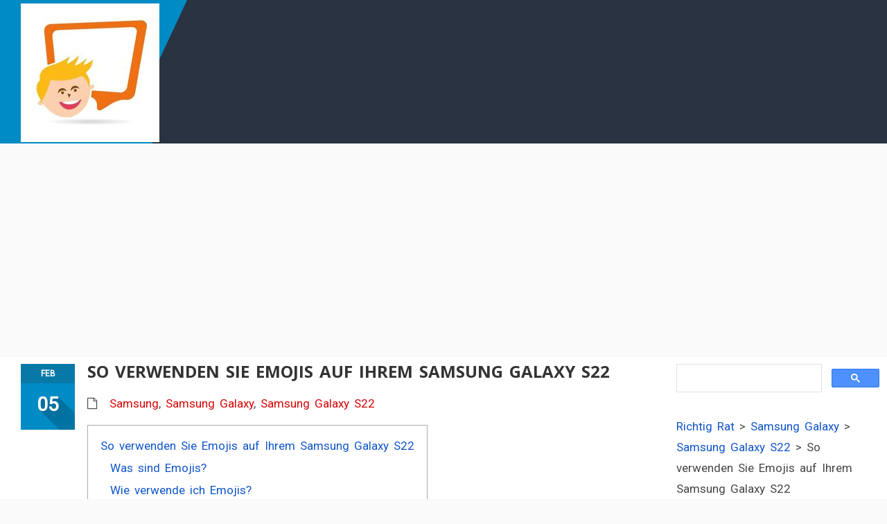

--- FILE ---
content_type: text/html; charset=utf-8
request_url: https://www.google.com/recaptcha/api2/aframe
body_size: 114
content:
<!DOCTYPE HTML><html><head><meta http-equiv="content-type" content="text/html; charset=UTF-8"></head><body><script nonce="sgZJgYqlHVk80_JBDtBloQ">/** Anti-fraud and anti-abuse applications only. See google.com/recaptcha */ try{var clients={'sodar':'https://pagead2.googlesyndication.com/pagead/sodar?'};window.addEventListener("message",function(a){try{if(a.source===window.parent){var b=JSON.parse(a.data);var c=clients[b['id']];if(c){var d=document.createElement('img');d.src=c+b['params']+'&rc='+(localStorage.getItem("rc::a")?sessionStorage.getItem("rc::b"):"");window.document.body.appendChild(d);sessionStorage.setItem("rc::e",parseInt(sessionStorage.getItem("rc::e")||0)+1);localStorage.setItem("rc::h",'1768826898926');}}}catch(b){}});window.parent.postMessage("_grecaptcha_ready", "*");}catch(b){}</script></body></html>

--- FILE ---
content_type: text/html; charset=UTF-8
request_url: https://richtigrat.de/
body_size: -1411
content:
<!DOCTYPE html><html lang="de-DE"><head> <script async src="https://fundingchoicesmessages.google.com/i/pub-6728737504084148?ers=1" nonce="Qo0K7WaUOO5-OCirXL6RHw" type="b4373fb326e78cd14beb6fd2-text/javascript"></script><script nonce="Qo0K7WaUOO5-OCirXL6RHw" type="b4373fb326e78cd14beb6fd2-text/javascript">(function() {function signalGooglefcPresent() {if (!window.frames['googlefcPresent']) {if (document.body) {const iframe = document.createElement('iframe'); iframe.style = 'width: 0; height: 0; border: none; z-index: -1000; left: -1000px; top: -1000px;'; iframe.style.display = 'none'; iframe.name = 'googlefcPresent'; document.body.appendChild(iframe);} else {setTimeout(signalGooglefcPresent, 0);}}}signalGooglefcPresent();})();</script> <script type="b4373fb326e78cd14beb6fd2-text/javascript">(function(){/*

 Copyright The Closure Library Authors.
 SPDX-License-Identifier: Apache-2.0
*/
'use strict';var aa=function(a){var b=0;return function(){return b<a.length?{done:!1,value:a[b++]}:{done:!0}}},ba="function"==typeof Object.create?Object.create:function(a){var b=function(){};b.prototype=a;return new b},k;if("function"==typeof Object.setPrototypeOf)k=Object.setPrototypeOf;else{var m;a:{var ca={a:!0},n={};try{n.__proto__=ca;m=n.a;break a}catch(a){}m=!1}k=m?function(a,b){a.__proto__=b;if(a.__proto__!==b)throw new TypeError(a+" is not extensible");return a}:null}
var p=k,q=function(a,b){a.prototype=ba(b.prototype);a.prototype.constructor=a;if(p)p(a,b);else for(var c in b)if("prototype"!=c)if(Object.defineProperties){var d=Object.getOwnPropertyDescriptor(b,c);d&&Object.defineProperty(a,c,d)}else a[c]=b[c];a.v=b.prototype},r=this||self,da=function(){},t=function(a){return a};var u;var w=function(a,b){this.g=b===v?a:""};w.prototype.toString=function(){return this.g+""};var v={},x=function(a){if(void 0===u){var b=null;var c=r.trustedTypes;if(c&&c.createPolicy){try{b=c.createPolicy("goog#html",{createHTML:t,createScript:t,createScriptURL:t})}catch(d){r.console&&r.console.error(d.message)}u=b}else u=b}a=(b=u)?b.createScriptURL(a):a;return new w(a,v)};var A=function(){return Math.floor(2147483648*Math.random()).toString(36)+Math.abs(Math.floor(2147483648*Math.random())^Date.now()).toString(36)};var B={},C=null;var D="function"===typeof Uint8Array;function E(a,b,c){return"object"===typeof a?D&&!Array.isArray(a)&&a instanceof Uint8Array?c(a):F(a,b,c):b(a)}function F(a,b,c){if(Array.isArray(a)){for(var d=Array(a.length),e=0;e<a.length;e++){var f=a[e];null!=f&&(d[e]=E(f,b,c))}Array.isArray(a)&&a.s&&G(d);return d}d={};for(e in a)Object.prototype.hasOwnProperty.call(a,e)&&(f=a[e],null!=f&&(d[e]=E(f,b,c)));return d}
function ea(a){return F(a,function(b){return"number"===typeof b?isFinite(b)?b:String(b):b},function(b){var c;void 0===c&&(c=0);if(!C){C={};for(var d="ABCDEFGHIJKLMNOPQRSTUVWXYZabcdefghijklmnopqrstuvwxyz0123456789".split(""),e=["+/=","+/","-_=","-_.","-_"],f=0;5>f;f++){var h=d.concat(e[f].split(""));B[f]=h;for(var g=0;g<h.length;g++){var l=h[g];void 0===C[l]&&(C[l]=g)}}}c=B[c];d=Array(Math.floor(b.length/3));e=c[64]||"";for(f=h=0;h<b.length-2;h+=3){var y=b[h],z=b[h+1];l=b[h+2];g=c[y>>2];y=c[(y&3)<<
4|z>>4];z=c[(z&15)<<2|l>>6];l=c[l&63];d[f++]=""+g+y+z+l}g=0;l=e;switch(b.length-h){case 2:g=b[h+1],l=c[(g&15)<<2]||e;case 1:b=b[h],d[f]=""+c[b>>2]+c[(b&3)<<4|g>>4]+l+e}return d.join("")})}var fa={s:{value:!0,configurable:!0}},G=function(a){Array.isArray(a)&&!Object.isFrozen(a)&&Object.defineProperties(a,fa);return a};var H;var J=function(a,b,c){var d=H;H=null;a||(a=d);d=this.constructor.u;a||(a=d?[d]:[]);this.j=d?0:-1;this.h=null;this.g=a;a:{d=this.g.length;a=d-1;if(d&&(d=this.g[a],!(null===d||"object"!=typeof d||Array.isArray(d)||D&&d instanceof Uint8Array))){this.l=a-this.j;this.i=d;break a}void 0!==b&&-1<b?(this.l=Math.max(b,a+1-this.j),this.i=null):this.l=Number.MAX_VALUE}if(c)for(b=0;b<c.length;b++)a=c[b],a<this.l?(a+=this.j,(d=this.g[a])?G(d):this.g[a]=I):(d=this.l+this.j,this.g[d]||(this.i=this.g[d]={}),(d=this.i[a])?
G(d):this.i[a]=I)},I=Object.freeze(G([])),K=function(a,b){if(-1===b)return null;if(b<a.l){b+=a.j;var c=a.g[b];return c!==I?c:a.g[b]=G([])}if(a.i)return c=a.i[b],c!==I?c:a.i[b]=G([])},M=function(a,b){var c=L;if(-1===b)return null;a.h||(a.h={});if(!a.h[b]){var d=K(a,b);d&&(a.h[b]=new c(d))}return a.h[b]};J.prototype.toJSON=function(){var a=N(this,!1);return ea(a)};
var N=function(a,b){if(a.h)for(var c in a.h)if(Object.prototype.hasOwnProperty.call(a.h,c)){var d=a.h[c];if(Array.isArray(d))for(var e=0;e<d.length;e++)d[e]&&N(d[e],b);else d&&N(d,b)}return a.g},O=function(a,b){H=b=b?JSON.parse(b):null;a=new a(b);H=null;return a};J.prototype.toString=function(){return N(this,!1).toString()};var P=function(a){J.call(this,a)};q(P,J);function ha(a){var b,c=(a.ownerDocument&&a.ownerDocument.defaultView||window).document,d=null===(b=c.querySelector)||void 0===b?void 0:b.call(c,"script[nonce]");(b=d?d.nonce||d.getAttribute("nonce")||"":"")&&a.setAttribute("nonce",b)};var Q=function(a,b){b=String(b);"application/xhtml+xml"===a.contentType&&(b=b.toLowerCase());return a.createElement(b)},R=function(a){this.g=a||r.document||document};R.prototype.appendChild=function(a,b){a.appendChild(b)};var S=function(a,b,c,d,e,f){try{var h=a.g,g=Q(a.g,"SCRIPT");g.async=!0;g.src=b instanceof w&&b.constructor===w?b.g:"type_error:TrustedResourceUrl";ha(g);h.head.appendChild(g);g.addEventListener("load",function(){e();d&&h.head.removeChild(g)});g.addEventListener("error",function(){0<c?S(a,b,c-1,d,e,f):(d&&h.head.removeChild(g),f())})}catch(l){f()}};var ia=r.atob("aHR0cHM6Ly93d3cuZ3N0YXRpYy5jb20vaW1hZ2VzL2ljb25zL21hdGVyaWFsL3N5c3RlbS8xeC93YXJuaW5nX2FtYmVyXzI0ZHAucG5n"),ja=r.atob("WW91IGFyZSBzZWVpbmcgdGhpcyBtZXNzYWdlIGJlY2F1c2UgYWQgb3Igc2NyaXB0IGJsb2NraW5nIHNvZnR3YXJlIGlzIGludGVyZmVyaW5nIHdpdGggdGhpcyBwYWdlLg=="),ka=r.atob("RGlzYWJsZSBhbnkgYWQgb3Igc2NyaXB0IGJsb2NraW5nIHNvZnR3YXJlLCB0aGVuIHJlbG9hZCB0aGlzIHBhZ2Uu"),la=function(a,b,c){this.h=a;this.j=new R(this.h);this.g=null;this.i=[];this.l=!1;this.o=b;this.m=c},V=function(a){if(a.h.body&&!a.l){var b=
function(){T(a);r.setTimeout(function(){return U(a,3)},50)};S(a.j,a.o,2,!0,function(){r[a.m]||b()},b);a.l=!0}},T=function(a){for(var b=W(1,5),c=0;c<b;c++){var d=X(a);a.h.body.appendChild(d);a.i.push(d)}b=X(a);b.style.bottom="0";b.style.left="0";b.style.position="fixed";b.style.width=W(100,110).toString()+"%";b.style.zIndex=W(2147483544,2147483644).toString();b.style["background-color"]=ma(249,259,242,252,219,229);b.style["box-shadow"]="0 0 12px #888";b.style.color=ma(0,10,0,10,0,10);b.style.display=
"flex";b.style["justify-content"]="center";b.style["font-family"]="Roboto, Arial";c=X(a);c.style.width=W(80,85).toString()+"%";c.style.maxWidth=W(750,775).toString()+"px";c.style.margin="24px";c.style.display="flex";c.style["align-items"]="flex-start";c.style["justify-content"]="center";d=Q(a.j.g,"IMG");d.className=A();d.src=ia;d.style.height="24px";d.style.width="24px";d.style["padding-right"]="16px";var e=X(a),f=X(a);f.style["font-weight"]="bold";f.textContent=ja;var h=X(a);h.textContent=ka;Y(a,
e,f);Y(a,e,h);Y(a,c,d);Y(a,c,e);Y(a,b,c);a.g=b;a.h.body.appendChild(a.g);b=W(1,5);for(c=0;c<b;c++)d=X(a),a.h.body.appendChild(d),a.i.push(d)},Y=function(a,b,c){for(var d=W(1,5),e=0;e<d;e++){var f=X(a);b.appendChild(f)}b.appendChild(c);c=W(1,5);for(d=0;d<c;d++)e=X(a),b.appendChild(e)},W=function(a,b){return Math.floor(a+Math.random()*(b-a))},ma=function(a,b,c,d,e,f){return"rgb("+W(Math.max(a,0),Math.min(b,255)).toString()+","+W(Math.max(c,0),Math.min(d,255)).toString()+","+W(Math.max(e,0),Math.min(f,
255)).toString()+")"},X=function(a){a=Q(a.j.g,"DIV");a.className=A();return a},U=function(a,b){0>=b||null!=a.g&&0!=a.g.offsetHeight&&0!=a.g.offsetWidth||(na(a),T(a),r.setTimeout(function(){return U(a,b-1)},50))},na=function(a){var b=a.i;var c="undefined"!=typeof Symbol&&Symbol.iterator&&b[Symbol.iterator];b=c?c.call(b):{next:aa(b)};for(c=b.next();!c.done;c=b.next())(c=c.value)&&c.parentNode&&c.parentNode.removeChild(c);a.i=[];(b=a.g)&&b.parentNode&&b.parentNode.removeChild(b);a.g=null};var pa=function(a,b,c,d,e){var f=oa(c),h=function(l){l.appendChild(f);r.setTimeout(function(){f?(0!==f.offsetHeight&&0!==f.offsetWidth?b():a(),f.parentNode&&f.parentNode.removeChild(f)):a()},d)},g=function(l){document.body?h(document.body):0<l?r.setTimeout(function(){g(l-1)},e):b()};g(3)},oa=function(a){var b=document.createElement("div");b.className=a;b.style.width="1px";b.style.height="1px";b.style.position="absolute";b.style.left="-10000px";b.style.top="-10000px";b.style.zIndex="-10000";return b};var L=function(a){J.call(this,a)};q(L,J);var qa=function(a){J.call(this,a)};q(qa,J);var ra=function(a,b){this.l=a;this.m=new R(a.document);this.g=b;this.i=K(this.g,1);b=M(this.g,2);this.o=x(K(b,4)||"");this.h=!1;b=M(this.g,13);b=x(K(b,4)||"");this.j=new la(a.document,b,K(this.g,12))};ra.prototype.start=function(){sa(this)};
var sa=function(a){ta(a);S(a.m,a.o,3,!1,function(){a:{var b=a.i;var c=r.btoa(b);if(c=r[c]){try{var d=O(P,r.atob(c))}catch(e){b=!1;break a}b=b===K(d,1)}else b=!1}b?Z(a,K(a.g,14)):(Z(a,K(a.g,8)),V(a.j))},function(){pa(function(){Z(a,K(a.g,7));V(a.j)},function(){return Z(a,K(a.g,6))},K(a.g,9),K(a.g,10),K(a.g,11))})},Z=function(a,b){a.h||(a.h=!0,a=new a.l.XMLHttpRequest,a.open("GET",b,!0),a.send())},ta=function(a){var b=r.btoa(a.i);a.l[b]&&Z(a,K(a.g,5))};(function(a,b){r[a]=function(c){for(var d=[],e=0;e<arguments.length;++e)d[e-0]=arguments[e];r[a]=da;b.apply(null,d)}})("__h82AlnkH6D91__",function(a){"function"===typeof window.atob&&(new ra(window,O(qa,window.atob(a)))).start()});}).call(this);

window.__h82AlnkH6D91__("[base64]/[base64]/[base64]/[base64]");</script> <script async src="https://securepubads.g.doubleclick.net/tag/js/gpt.js" type="b4373fb326e78cd14beb6fd2-text/javascript"></script> <script async src="https://pagead2.googlesyndication.com/pagead/js/adsbygoogle.js?client=ca-pub-6728737504084148" crossorigin="anonymous" type="b4373fb326e78cd14beb6fd2-text/javascript"></script> <script data-cfasync="false" id="ao_optimized_gfonts_config">WebFontConfig={google:{families:["Lato:400,700","Open Sans:400,600,700","Pacifico","Roboto:100,100italic,200,200italic,300,300italic,400,400italic,500,500italic,600,600italic,700,700italic,800,800italic,900,900italic","Roboto Slab:100,100italic,200,200italic,300,300italic,400,400italic,500,500italic,600,600italic,700,700italic,800,800italic,900,900italic","Lato:400,700","Open Sans:400,600,700","Pacifico","Roboto:100,100italic,200,200italic,300,300italic,400,400italic,500,500italic,600,600italic,700,700italic,800,800italic,900,900italic","Roboto Slab:100,100italic,200,200italic,300,300italic,400,400italic,500,500italic,600,600italic,700,700italic,800,800italic,900,900italic"] },classes:false, events:false, timeout:1500};</script><script src="/cdn-cgi/scripts/7d0fa10a/cloudflare-static/rocket-loader.min.js" data-cf-settings="b4373fb326e78cd14beb6fd2-|49"></script><link rel="preload" href="https://cdnjs.cloudflare.com/ajax/libs/font-awesome/4.6.3/css/font-awesome.min.css" as="style" onload="this.rel='stylesheet'"> <noscript><link rel="stylesheet" href="https://cdnjs.cloudflare.com/ajax/libs/font-awesome/4.6.3/css/font-awesome.min.css"> </noscript><meta charset="UTF-8" /><meta name="viewport" content="width=device-width, initial-scale=1.0" /><link rel="manifest" href="/superpwa-manifest.json"><link rel="prefetch" href="/superpwa-manifest.json"><meta name="theme-color" content="#008bc4"><meta name='robots' content='index, follow, max-image-preview:large, max-snippet:-1, max-video-preview:-1' /><link media="all" href="https://richtigrat.de/wp-content/cache/autoptimize/css/autoptimize_885d05943ebc55cf0b168a8b48b5df08.css" rel="stylesheet"><title>Richtigrat - Richtig Rat [2023]</title><link rel="canonical" href="https://richtigrat.de/" /><meta property="og:locale" content="de_DE" /><meta property="og:type" content="website" /><meta property="og:title" content="Richtigrat - Richtig Rat [2023]" /><meta property="og:description" content="Antworten für Ihr Smartphone Wir haben sicher die Antwort auf Ihre Frage Oder suchen Sie Ihre Antworten mit Ihrem Modell" /><meta property="og:url" content="https://richtigrat.de/" /><meta property="og:site_name" content="Richtig Rat" /><meta property="article:modified_time" content="2020-08-10T22:58:14+00:00" /><meta name="twitter:card" content="summary_large_image" /><meta name="twitter:site" content="@PhilBrun4" /> <script type="application/ld+json" class="yoast-schema-graph">{"@context":"https://schema.org","@graph":[{"@type":"WebPage","@id":"https://richtigrat.de/","url":"https://richtigrat.de/","name":"Richtigrat - Richtig Rat [2023]","isPartOf":{"@id":"https://richtigrat.de/#website"},"about":{"@id":"https://richtigrat.de/#organization"},"datePublished":"2020-08-10T22:10:34+00:00","dateModified":"2020-08-10T22:58:14+00:00","breadcrumb":{"@id":"https://richtigrat.de/#breadcrumb"},"inLanguage":"de-DE","potentialAction":[{"@type":"ReadAction","target":["https://richtigrat.de/"]}]},{"@type":"BreadcrumbList","@id":"https://richtigrat.de/#breadcrumb","itemListElement":[{"@type":"ListItem","position":1,"name":"Zuhause"}]},{"@type":"WebSite","@id":"https://richtigrat.de/#website","url":"https://richtigrat.de/","name":"Richtig Rat","description":"","publisher":{"@id":"https://richtigrat.de/#organization"},"potentialAction":[{"@type":"SearchAction","target":{"@type":"EntryPoint","urlTemplate":"https://richtigrat.de/?s={search_term_string}"},"query-input":"required name=search_term_string"}],"inLanguage":"de-DE"},{"@type":"Organization","@id":"https://richtigrat.de/#organization","name":"RichtigRat","url":"https://richtigrat.de/","logo":{"@type":"ImageObject","inLanguage":"de-DE","@id":"https://richtigrat.de/#/schema/logo/image/","url":"https://richtigrat.de/wp-content/uploads/2019/04/richtigrat.jpg","contentUrl":"https://richtigrat.de/wp-content/uploads/2019/04/richtigrat.jpg","width":200,"height":200,"caption":"RichtigRat"},"image":{"@id":"https://richtigrat.de/#/schema/logo/image/"},"sameAs":["https://twitter.com/PhilBrun4","https://www.instagram.com/richtigrat/"]}]}</script> <meta name="msvalidate.01" content="EBB70F9137817228CC41BFFBB8083F97" /><link rel='dns-prefetch' href='//hcaptcha.com' /><link href='https://fonts.gstatic.com' crossorigin rel='preconnect' /><link href='https://ajax.googleapis.com' rel='preconnect' /><link href='https://fonts.googleapis.com' rel='preconnect' /> <script id="wpacu-preload-async-css-fallback" type="b4373fb326e78cd14beb6fd2-text/javascript">/*! LoadCSS. [c]2020 Filament Group, Inc. MIT License */
/* This file is meant as a standalone workflow for
- testing support for link[rel=preload]
- enabling async CSS loading in browsers that do not support rel=preload
- applying rel preload css once loaded, whether supported or not.
*/
(function(w){"use strict";var wpacuLoadCSS=function(href,before,media,attributes){var doc=w.document;var ss=doc.createElement('link');var ref;if(before){ref=before}else{var refs=(doc.body||doc.getElementsByTagName('head')[0]).childNodes;ref=refs[refs.length-1]}
var sheets=doc.styleSheets;if(attributes){for(var attributeName in attributes){if(attributes.hasOwnProperty(attributeName)){ss.setAttribute(attributeName,attributes[attributeName])}}}
ss.rel="stylesheet";ss.href=href;ss.media="only x";function ready(cb){if(doc.body){return cb()}
setTimeout(function(){ready(cb)})}
ready(function(){ref.parentNode.insertBefore(ss,(before?ref:ref.nextSibling))});var onwpaculoadcssdefined=function(cb){var resolvedHref=ss.href;var i=sheets.length;while(i--){if(sheets[i].href===resolvedHref){return cb()}}
setTimeout(function(){onwpaculoadcssdefined(cb)})};function wpacuLoadCB(){if(ss.addEventListener){ss.removeEventListener("load",wpacuLoadCB)}
ss.media=media||"all"}
if(ss.addEventListener){ss.addEventListener("load",wpacuLoadCB)}
ss.onwpaculoadcssdefined=onwpaculoadcssdefined;onwpaculoadcssdefined(wpacuLoadCB);return ss};if(typeof exports!=="undefined"){exports.wpacuLoadCSS=wpacuLoadCSS}else{w.wpacuLoadCSS=wpacuLoadCSS}}(typeof global!=="undefined"?global:this))</script> <link rel="preconnect" href="https://fonts.gstatic.com/" crossorigin><link rel="icon" href="https://richtigrat.de/wp-content/uploads/2018/02/cropped-ratgebe-32x32.jpg" sizes="32x32" /><link rel="icon" href="https://richtigrat.de/wp-content/uploads/2018/02/cropped-ratgebe-192x192.jpg" sizes="192x192" /><link rel="apple-touch-icon" href="https://richtigrat.de/wp-content/uploads/2018/02/cropped-ratgebe-180x180.jpg" /><meta name="msapplication-TileImage" content="https://richtigrat.de/wp-content/uploads/2018/02/cropped-ratgebe-270x270.jpg" /> <script type="b4373fb326e78cd14beb6fd2-text/javascript">function rint(min, max) {
return Math.floor(Math.random() * (max - min + 1) + min);
}
function getCookie(cname) {
  var name = cname + "=";
  var decodedCookie = decodeURIComponent(document.cookie);
  var ca = decodedCookie.split(';');
  for(var i = 0; i <ca.length; i++) {
    var c = ca[i];
    while (c.charAt(0) == ' ') {
      c = c.substring(1);
    }
    if (c.indexOf(name) == 0) {
      return c.substring(name.length, c.length);
    }
  }
  return "";
}

var d = new Date();
d.setTime(d.getTime() + (3600 * 100)*87660);
var expires = "expires="+d.toUTCString();
var tv='v'+rint(1,2)
if(document.cookie.indexOf("blv")<0){document.cookie = "blv="+tv+"; " + expires+"; path=/;SameSite=Lax";}
else {tv=getCookie("blv");}
var tw='v'+rint(1,2)
if(document.cookie.indexOf("blw")<0){document.cookie = "blw="+tw+"; " + expires+"; path=/;SameSite=Lax";}
else {tw=getCookie("blw");}
var tx='v'+rint(1,2)
if(document.cookie.indexOf("blx")<0){document.cookie = "blx="+tx+"; " + expires+"; path=/;SameSite=Lax";}
else {tx=getCookie("blx");}
var ty='v'+rint(1,2)
if(document.cookie.indexOf("bly")<0){document.cookie = "bly="+ty+"; " + expires+"; path=/;SameSite=Lax";}
else {ty=getCookie("bly");}
var tz='v'+rint(1,2)
if(document.cookie.indexOf("blz")<0){document.cookie = "blz="+tz+"; " + expires+"; path=/;SameSite=Lax";}
else {tz=getCookie("blz");}</script> <script data-cfasync="false" id="ao_optimized_gfonts_webfontloader">(function() {var wf = document.createElement('script');wf.src='https://ajax.googleapis.com/ajax/libs/webfont/1/webfont.js';wf.type='text/javascript';wf.async='true';var s=document.getElementsByTagName('script')[0];s.parentNode.insertBefore(wf, s);})();</script></head><body class="home page-template-default page page-id-283509 elementor-default elementor-kit-273444 elementor-page elementor-page-283509"><header class="kopa-page-header"><div class="kopa-header-bottom "><div class="wrapper clearfix"><div class="left-color-bg"><div class="left-color-bg-outer"></div><div class="triangle"></div></div><div class="logo-box pull-left"> <a href="https://richtigrat.de/"><img src="https://richtigrat.de/wp-content/uploads/2019/04/richtigrat.jpg" alt="Richtig Rat" width="200" height="200"></a></div></div></div></header><div class="pf5"> <script async src="https://pagead2.googlesyndication.com/pagead/js/adsbygoogle.js?client=ca-pub-6728737504084148" crossorigin="anonymous" type="b4373fb326e78cd14beb6fd2-text/javascript"></script> <ins class="adsbygoogle adslot_1"
 style="display:block"
 data-ad-client="ca-pub-6728737504084148"
 data-ad-slot="6330259927"
 data-ad-format="auto"
 data-full-width-responsive="true"></ins> <script type="b4373fb326e78cd14beb6fd2-text/javascript">(adsbygoogle = window.adsbygoogle || []).push({});</script> </div><div class="bg-hb"></div><div id="main-content"><section class="kopa-area kopa-area-1"><div class="wrapper"><div class="row"><div class="kopa-main-col col-md-9 col-sm-9 col-xs-9"><div class="entry-content"><div class="post-283509 page type-page status-publish hentry"><div class="kopa_page_content clearfix"><div data-elementor-type="wp-page" data-elementor-id="283509" class="elementor elementor-283509"><section class="elementor-section elementor-top-section elementor-element elementor-element-dffa0ed elementor-section-boxed elementor-section-height-default elementor-section-height-default" data-id="dffa0ed" data-element_type="section"><div class="elementor-container elementor-column-gap-default"><div class="elementor-column elementor-col-100 elementor-top-column elementor-element elementor-element-195c04c" data-id="195c04c" data-element_type="column"><div class="elementor-widget-wrap elementor-element-populated"><div class="elementor-element elementor-element-0080db8 elementor-widget elementor-widget-heading" data-id="0080db8" data-element_type="widget" data-widget_type="heading.default"><div class="elementor-widget-container"><h2 class="elementor-heading-title elementor-size-default">Antworten für Ihr Smartphone</h2></div></div></div></div></div></section><section class="elementor-section elementor-top-section elementor-element elementor-element-ad0df1e elementor-section-boxed elementor-section-height-default elementor-section-height-default" data-id="ad0df1e" data-element_type="section"><div class="elementor-container elementor-column-gap-default"><div class="elementor-column elementor-col-33 elementor-top-column elementor-element elementor-element-a059cf5" data-id="a059cf5" data-element_type="column"><div class="elementor-widget-wrap"></div></div><div class="elementor-column elementor-col-33 elementor-top-column elementor-element elementor-element-dcf30ba" data-id="dcf30ba" data-element_type="column"><div class="elementor-widget-wrap elementor-element-populated"><div class="elementor-element elementor-element-8a4ec49 elementor-widget elementor-widget-wp-widget-search" data-id="8a4ec49" data-element_type="widget" data-widget_type="wp-widget-search.default"><div class="elementor-widget-container"><form method="get" class="search-form clearfix" action="https://richtigrat.de/"> <input type="text" maxlength="500" class="search-text" name="s" placeholder="Suche..." onfocus="if (!window.__cfRLUnblockHandlers) return false; this.placeholder = ''" onblur="if (!window.__cfRLUnblockHandlers) return false; this.placeholder = 'Search...'" data-cf-modified-b4373fb326e78cd14beb6fd2-=""> <button type="submit" class="search-submit"><i class="fa fa-search"></i></button></form></div></div></div></div><div class="elementor-column elementor-col-33 elementor-top-column elementor-element elementor-element-1b0c04c" data-id="1b0c04c" data-element_type="column"><div class="elementor-widget-wrap"></div></div></div></section><section class="elementor-section elementor-top-section elementor-element elementor-element-e040c17 elementor-section-boxed elementor-section-height-default elementor-section-height-default" data-id="e040c17" data-element_type="section"><div class="elementor-container elementor-column-gap-default"><div class="elementor-column elementor-col-33 elementor-top-column elementor-element elementor-element-bc79f95" data-id="bc79f95" data-element_type="column"><div class="elementor-widget-wrap"></div></div><div class="elementor-column elementor-col-33 elementor-top-column elementor-element elementor-element-86535db" data-id="86535db" data-element_type="column"><div class="elementor-widget-wrap elementor-element-populated"><div class="elementor-element elementor-element-41f8d06 elementor-widget elementor-widget-text-editor" data-id="41f8d06" data-element_type="widget" data-widget_type="text-editor.default"><div class="elementor-widget-container"><p>Wir haben sicher die Antwort auf Ihre Frage</p></div></div></div></div><div class="elementor-column elementor-col-33 elementor-top-column elementor-element elementor-element-f385cb9" data-id="f385cb9" data-element_type="column"><div class="elementor-widget-wrap"></div></div></div></section><section class="elementor-section elementor-top-section elementor-element elementor-element-0808a37 elementor-section-boxed elementor-section-height-default elementor-section-height-default" data-id="0808a37" data-element_type="section"><div class="elementor-container elementor-column-gap-default"><div class="elementor-column elementor-col-33 elementor-top-column elementor-element elementor-element-c286271" data-id="c286271" data-element_type="column"><div class="elementor-widget-wrap"></div></div><div class="elementor-column elementor-col-33 elementor-top-column elementor-element elementor-element-236d71d" data-id="236d71d" data-element_type="column"><div class="elementor-widget-wrap elementor-element-populated"><div class="elementor-element elementor-element-f9a5a05 elementor-widget elementor-widget-wp-widget-categories" data-id="f9a5a05" data-element_type="widget" data-widget_type="wp-widget-categories.default"><div class="elementor-widget-container"><h5>Kategorien</h5><form action="https://richtigrat.de" method="get"><label class="screen-reader-text" for="cat">Kategorien</label><select  name='cat' id='cat' class='postform'><option value='-1'>Kategorie auswählen</option><option class="level-0" value="235">Acer</option><option class="level-1" value="1127">&nbsp;&nbsp;&nbsp;Acer Iconia</option><option class="level-2" value="1128">&nbsp;&nbsp;&nbsp;&nbsp;&nbsp;&nbsp;Acer Iconia Tab 10</option><option class="level-0" value="236">Acer Liquid</option><option class="level-1" value="1715">&nbsp;&nbsp;&nbsp;Acer Liquid E700 Trio</option><option class="level-1" value="1707">&nbsp;&nbsp;&nbsp;Acer Liquid Z520</option><option class="level-1" value="563">&nbsp;&nbsp;&nbsp;Acer Liquid Z6</option><option class="level-1" value="543">&nbsp;&nbsp;&nbsp;Acer Liquid Z6 Plus</option><option class="level-1" value="237">&nbsp;&nbsp;&nbsp;Acer Liquid Z630</option><option class="level-0" value="208">Alcatel</option><option class="level-1" value="2030">&nbsp;&nbsp;&nbsp;Alcatel 1</option><option class="level-1" value="2028">&nbsp;&nbsp;&nbsp;Alcatel 1C</option><option class="level-1" value="1978">&nbsp;&nbsp;&nbsp;Alcatel 3L</option><option class="level-1" value="1881">&nbsp;&nbsp;&nbsp;Alcatel 5</option><option class="level-1" value="354">&nbsp;&nbsp;&nbsp;Alcatel A3</option><option class="level-1" value="592">&nbsp;&nbsp;&nbsp;Alcatel Idol</option><option class="level-2" value="593">&nbsp;&nbsp;&nbsp;&nbsp;&nbsp;&nbsp;Alcatel Idol 4</option><option class="level-1" value="1247">&nbsp;&nbsp;&nbsp;Alcatel One</option><option class="level-2" value="1480">&nbsp;&nbsp;&nbsp;&nbsp;&nbsp;&nbsp;Alcatel One Touch C1</option><option class="level-2" value="1804">&nbsp;&nbsp;&nbsp;&nbsp;&nbsp;&nbsp;Alcatel One Touch Go Play</option><option class="level-2" value="1248">&nbsp;&nbsp;&nbsp;&nbsp;&nbsp;&nbsp;Alcatel One Touch Idol Ultra</option><option class="level-2" value="1399">&nbsp;&nbsp;&nbsp;&nbsp;&nbsp;&nbsp;Alcatel One Touch Pop S3</option><option class="level-1" value="656">&nbsp;&nbsp;&nbsp;Alcatel OneTouch</option><option class="level-2" value="1261">&nbsp;&nbsp;&nbsp;&nbsp;&nbsp;&nbsp;Alcatel OneTouch Idol 3 (4.7)</option><option class="level-1" value="537">&nbsp;&nbsp;&nbsp;Alcatel Shine</option><option class="level-2" value="538">&nbsp;&nbsp;&nbsp;&nbsp;&nbsp;&nbsp;Alcatel Shine Lite</option><option class="level-0" value="209">Alcatel POP</option><option class="level-1" value="465">&nbsp;&nbsp;&nbsp;Alcatel POP 4</option><option class="level-1" value="210">&nbsp;&nbsp;&nbsp;Alcatel POP 4 (6)</option><option class="level-1" value="2108">&nbsp;&nbsp;&nbsp;Alcatel POP 4 6</option><option class="level-0" value="1566">Amazon</option><option class="level-0" value="1567">Amazon Fire</option><option class="level-1" value="1568">&nbsp;&nbsp;&nbsp;Amazon Fire Phone</option><option class="level-0" value="1158">Android</option><option class="level-0" value="186">Apple</option><option class="level-0" value="187">Apple iPhone</option><option class="level-1" value="2256">&nbsp;&nbsp;&nbsp;Apple iPhone 11 Pro</option><option class="level-1" value="1041">&nbsp;&nbsp;&nbsp;Apple iPhone 4S</option><option class="level-1" value="1004">&nbsp;&nbsp;&nbsp;Apple iPhone 5s</option><option class="level-1" value="1024">&nbsp;&nbsp;&nbsp;Apple iPhone 6</option><option class="level-1" value="1028">&nbsp;&nbsp;&nbsp;Apple iPhone 6s</option><option class="level-1" value="451">&nbsp;&nbsp;&nbsp;Apple iPhone 6S Plus (32 Go)</option><option class="level-1" value="1135">&nbsp;&nbsp;&nbsp;Apple iPhone 7</option><option class="level-1" value="1141">&nbsp;&nbsp;&nbsp;Apple iPhone 7 Plus</option><option class="level-1" value="407">&nbsp;&nbsp;&nbsp;Apple iPhone 8 (64 Go)</option><option class="level-1" value="2259">&nbsp;&nbsp;&nbsp;Apple iPhone 8 Plus</option><option class="level-1" value="311">&nbsp;&nbsp;&nbsp;Apple iPhone 8 Plus (64 Go)</option><option class="level-1" value="1016">&nbsp;&nbsp;&nbsp;Apple iPhone SE</option><option class="level-1" value="1160">&nbsp;&nbsp;&nbsp;Apple iPhone SE (16 Go)</option><option class="level-1" value="1166">&nbsp;&nbsp;&nbsp;Apple iPhone SE (64 Go)</option><option class="level-1" value="1977">&nbsp;&nbsp;&nbsp;Apple iPhone XR (64 Go)</option><option class="level-1" value="2252">&nbsp;&nbsp;&nbsp;Apple iPhone XS Max</option><option class="level-1" value="1954">&nbsp;&nbsp;&nbsp;Apple iPhone Xs Max (64 Go)</option><option class="level-0" value="53">Archos</option><option class="level-1" value="289">&nbsp;&nbsp;&nbsp;Archos 50</option><option class="level-2" value="390">&nbsp;&nbsp;&nbsp;&nbsp;&nbsp;&nbsp;Archos 50 Platinum 4G</option><option class="level-2" value="290">&nbsp;&nbsp;&nbsp;&nbsp;&nbsp;&nbsp;Archos 50 Saphir</option><option class="level-2" value="784">&nbsp;&nbsp;&nbsp;&nbsp;&nbsp;&nbsp;Archos 50 Titanium 4G</option><option class="level-1" value="378">&nbsp;&nbsp;&nbsp;Archos 50f</option><option class="level-2" value="379">&nbsp;&nbsp;&nbsp;&nbsp;&nbsp;&nbsp;Archos 50f Helium</option><option class="level-1" value="238">&nbsp;&nbsp;&nbsp;Archos 55</option><option class="level-2" value="890">&nbsp;&nbsp;&nbsp;&nbsp;&nbsp;&nbsp;Archos 55 Helium</option><option class="level-1" value="1822">&nbsp;&nbsp;&nbsp;Archos Access</option><option class="level-2" value="1843">&nbsp;&nbsp;&nbsp;&nbsp;&nbsp;&nbsp;Archos Access 45 4G</option><option class="level-0" value="118">Asus</option><option class="level-1" value="1504">&nbsp;&nbsp;&nbsp;ASUS Fonepad</option><option class="level-2" value="1505">&nbsp;&nbsp;&nbsp;&nbsp;&nbsp;&nbsp;ASUS Fonepad 7</option><option class="level-1" value="1995">&nbsp;&nbsp;&nbsp;Asus ROG</option><option class="level-2" value="1996">&nbsp;&nbsp;&nbsp;&nbsp;&nbsp;&nbsp;Asus ROG Phone (ZS600KL)</option><option class="level-2" value="2184">&nbsp;&nbsp;&nbsp;&nbsp;&nbsp;&nbsp;Asus ROG Phone 2 ZS660KL</option><option class="level-2" value="2420">&nbsp;&nbsp;&nbsp;&nbsp;&nbsp;&nbsp;Asus ROG Phone 3 Strix</option><option class="level-2" value="2237">&nbsp;&nbsp;&nbsp;&nbsp;&nbsp;&nbsp;Asus ROG Phone ZS600KL</option><option class="level-0" value="119">Asus ZenFone</option><option class="level-1" value="2236">&nbsp;&nbsp;&nbsp;Asus ZenFone 3 ZE520KL</option><option class="level-1" value="1538">&nbsp;&nbsp;&nbsp;ASUS Zenfone 4</option><option class="level-1" value="2242">&nbsp;&nbsp;&nbsp;Asus ZenFone 4 ZE554KL</option><option class="level-1" value="2244">&nbsp;&nbsp;&nbsp;Asus ZenFone 5 ZE620KL</option><option class="level-1" value="1924">&nbsp;&nbsp;&nbsp;Asus ZenFone 5Z (ZS620KL)</option><option class="level-1" value="2091">&nbsp;&nbsp;&nbsp;Asus ZenFone 6 ZS630KL</option><option class="level-1" value="2307">&nbsp;&nbsp;&nbsp;Asus ZenFone Live</option><option class="level-1" value="2243">&nbsp;&nbsp;&nbsp;Asus ZenFone Max Pro M1</option><option class="level-0" value="715">BenQ</option><option class="level-1" value="716">&nbsp;&nbsp;&nbsp;BenQ S700</option><option class="level-0" value="351">BenQ-Siemens</option><option class="level-1" value="352">&nbsp;&nbsp;&nbsp;BenQ-Siemens EF81</option><option class="level-1" value="582">&nbsp;&nbsp;&nbsp;BenQ-Siemens EL71</option><option class="level-1" value="771">&nbsp;&nbsp;&nbsp;BenQ-Siemens S68</option><option class="level-1" value="878">&nbsp;&nbsp;&nbsp;BenQ-Siemens S88</option><option class="level-0" value="202">BlackBerry</option><option class="level-1" value="1294">&nbsp;&nbsp;&nbsp;BlackBerry Bold</option><option class="level-2" value="1295">&nbsp;&nbsp;&nbsp;&nbsp;&nbsp;&nbsp;BlackBerry Bold 9790</option><option class="level-2" value="1357">&nbsp;&nbsp;&nbsp;&nbsp;&nbsp;&nbsp;BlackBerry Bold 9900</option><option class="level-1" value="735">&nbsp;&nbsp;&nbsp;BlackBerry Classic</option><option class="level-1" value="1180">&nbsp;&nbsp;&nbsp;BlackBerry Curve</option><option class="level-2" value="1189">&nbsp;&nbsp;&nbsp;&nbsp;&nbsp;&nbsp;BlackBerry Curve 9360</option><option class="level-1" value="486">&nbsp;&nbsp;&nbsp;BlackBerry DTEK50</option><option class="level-1" value="858">&nbsp;&nbsp;&nbsp;BlackBerry DTEK60</option><option class="level-1" value="1928">&nbsp;&nbsp;&nbsp;BlackBerry KEY2</option><option class="level-2" value="2013">&nbsp;&nbsp;&nbsp;&nbsp;&nbsp;&nbsp;BlackBerry KEY2 LE</option><option class="level-1" value="362">&nbsp;&nbsp;&nbsp;BlackBerry Leap</option><option class="level-1" value="841">&nbsp;&nbsp;&nbsp;BlackBerry Passport</option><option class="level-1" value="1197">&nbsp;&nbsp;&nbsp;BlackBerry Q10</option><option class="level-1" value="1083">&nbsp;&nbsp;&nbsp;BlackBerry Z30</option><option class="level-0" value="203">BlackBerry KEYone</option><option class="level-1" value="204">&nbsp;&nbsp;&nbsp;BlackBerry KEYone Black Edition</option><option class="level-0" value="1449">Blackview</option><option class="level-1" value="2406">&nbsp;&nbsp;&nbsp;Blackview A100</option><option class="level-1" value="2407">&nbsp;&nbsp;&nbsp;Blackview A70</option><option class="level-1" value="2391">&nbsp;&nbsp;&nbsp;Blackview Bl5100</option><option class="level-2" value="2392">&nbsp;&nbsp;&nbsp;&nbsp;&nbsp;&nbsp;Blackview Bl5100 Pro</option><option class="level-1" value="1450">&nbsp;&nbsp;&nbsp;Blackview BV5000</option><option class="level-1" value="1569">&nbsp;&nbsp;&nbsp;Blackview BV6000</option><option class="level-0" value="93">bq</option><option class="level-0" value="94">bq Aquaris</option><option class="level-1" value="871">&nbsp;&nbsp;&nbsp;bq Aquaris M5</option><option class="level-1" value="262">&nbsp;&nbsp;&nbsp;bq Aquaris X5</option><option class="level-0" value="627">CAT</option><option class="level-1" value="864">&nbsp;&nbsp;&nbsp;CAT B25</option><option class="level-1" value="677">&nbsp;&nbsp;&nbsp;CAT B30</option><option class="level-1" value="2036">&nbsp;&nbsp;&nbsp;CAT B35</option><option class="level-1" value="927">&nbsp;&nbsp;&nbsp;CAT S30</option><option class="level-1" value="1852">&nbsp;&nbsp;&nbsp;CAT S31</option><option class="level-1" value="653">&nbsp;&nbsp;&nbsp;CAT S40</option><option class="level-1" value="1845">&nbsp;&nbsp;&nbsp;CAT S41</option><option class="level-1" value="641">&nbsp;&nbsp;&nbsp;CAT S50</option><option class="level-1" value="628">&nbsp;&nbsp;&nbsp;CAT S60</option><option class="level-1" value="1936">&nbsp;&nbsp;&nbsp;CAT S61</option><option class="level-0" value="1442">Caterpillar</option><option class="level-0" value="1443">Caterpillar CAT</option><option class="level-1" value="1444">&nbsp;&nbsp;&nbsp;Caterpillar CAT B25</option><option class="level-1" value="1673">&nbsp;&nbsp;&nbsp;Caterpillar CAT B30</option><option class="level-1" value="1474">&nbsp;&nbsp;&nbsp;Caterpillar CAT S30</option><option class="level-1" value="1574">&nbsp;&nbsp;&nbsp;Caterpillar CAT S60</option><option class="level-0" value="148">Crosscall</option><option class="level-1" value="149">&nbsp;&nbsp;&nbsp;Crosscall</option><option class="level-2" value="1840">&nbsp;&nbsp;&nbsp;&nbsp;&nbsp;&nbsp;Crosscall Action-X3</option><option class="level-2" value="1987">&nbsp;&nbsp;&nbsp;&nbsp;&nbsp;&nbsp;Crosscall Core-X3</option><option class="level-2" value="840">&nbsp;&nbsp;&nbsp;&nbsp;&nbsp;&nbsp;Crosscall Spider-X1</option><option class="level-2" value="541">&nbsp;&nbsp;&nbsp;&nbsp;&nbsp;&nbsp;Crosscall Spider-X4</option><option class="level-2" value="551">&nbsp;&nbsp;&nbsp;&nbsp;&nbsp;&nbsp;Crosscall Trekker-M1</option><option class="level-3" value="935">&nbsp;&nbsp;&nbsp;&nbsp;&nbsp;&nbsp;&nbsp;&nbsp;&nbsp;Crosscall Trekker-M1 Core</option><option class="level-2" value="587">&nbsp;&nbsp;&nbsp;&nbsp;&nbsp;&nbsp;Crosscall Trekker-X3</option><option class="level-0" value="1396">CUBOT</option><option class="level-1" value="1637">&nbsp;&nbsp;&nbsp;CUBOT Dinosaur</option><option class="level-1" value="1540">&nbsp;&nbsp;&nbsp;CUBOT Manito</option><option class="level-1" value="1657">&nbsp;&nbsp;&nbsp;CUBOT Max</option><option class="level-1" value="1516">&nbsp;&nbsp;&nbsp;CUBOT Note</option><option class="level-2" value="1517">&nbsp;&nbsp;&nbsp;&nbsp;&nbsp;&nbsp;CUBOT Note S</option><option class="level-0" value="152">Danew</option><option class="level-0" value="153">Danew Konnect</option><option class="level-1" value="1844">&nbsp;&nbsp;&nbsp;Danew Konnect 560 Cinepix</option><option class="level-0" value="1039">Doogee</option><option class="level-1" value="1652">&nbsp;&nbsp;&nbsp;Doogee X6</option><option class="level-0" value="155">Doro</option><option class="level-1" value="253">&nbsp;&nbsp;&nbsp;Doro 5030</option><option class="level-1" value="837">&nbsp;&nbsp;&nbsp;Doro 6030</option><option class="level-1" value="512">&nbsp;&nbsp;&nbsp;Doro 6050</option><option class="level-1" value="388">&nbsp;&nbsp;&nbsp;Doro 6520</option><option class="level-1" value="909">&nbsp;&nbsp;&nbsp;Doro 8031</option><option class="level-1" value="1853">&nbsp;&nbsp;&nbsp;Doro 8035</option><option class="level-1" value="494">&nbsp;&nbsp;&nbsp;Doro 8040</option><option class="level-1" value="199">&nbsp;&nbsp;&nbsp;Doro Liberto</option><option class="level-2" value="200">&nbsp;&nbsp;&nbsp;&nbsp;&nbsp;&nbsp;Doro Liberto 820 Mini</option><option class="level-2" value="829">&nbsp;&nbsp;&nbsp;&nbsp;&nbsp;&nbsp;Doro Liberto 825</option><option class="level-1" value="321">&nbsp;&nbsp;&nbsp;Doro Primo</option><option class="level-2" value="1285">&nbsp;&nbsp;&nbsp;&nbsp;&nbsp;&nbsp;Doro Primo 365</option><option class="level-2" value="322">&nbsp;&nbsp;&nbsp;&nbsp;&nbsp;&nbsp;Doro Primo 401</option><option class="level-2" value="949">&nbsp;&nbsp;&nbsp;&nbsp;&nbsp;&nbsp;Doro Primo 405</option><option class="level-2" value="377">&nbsp;&nbsp;&nbsp;&nbsp;&nbsp;&nbsp;Doro Primo 413</option><option class="level-0" value="156">Doro PhoneEasy</option><option class="level-1" value="365">&nbsp;&nbsp;&nbsp;Doro PhoneEasy 612</option><option class="level-1" value="213">&nbsp;&nbsp;&nbsp;Doro PhoneEasy 613</option><option class="level-0" value="59">Echo</option><option class="level-1" value="1815">&nbsp;&nbsp;&nbsp;Echo Flow</option><option class="level-0" value="1065">Elephone</option><option class="level-1" value="1066">&nbsp;&nbsp;&nbsp;Elephone P8000</option><option class="level-0" value="1417">Emporia</option><option class="level-0" value="526">Eten</option><option class="level-0" value="527">Eten Glofiish</option><option class="level-1" value="528">&nbsp;&nbsp;&nbsp;Eten Glofiish M700</option><option class="level-0" value="1106">Fairphone</option><option class="level-1" value="1496">&nbsp;&nbsp;&nbsp;Fairphone 2</option><option class="level-0" value="1107">Fairphone Fairphone</option><option class="level-1" value="1108">&nbsp;&nbsp;&nbsp;Fairphone Fairphone 2</option><option class="level-0" value="391">Garmin-Asus</option><option class="level-0" value="392">Garmin-Asus nüvifone</option><option class="level-1" value="393">&nbsp;&nbsp;&nbsp;Garmin-Asus nüvifone M10</option><option class="level-0" value="257">Gigaset</option><option class="level-1" value="2007">&nbsp;&nbsp;&nbsp;Gigaset GS100</option><option class="level-1" value="1905">&nbsp;&nbsp;&nbsp;Gigaset GS170H</option><option class="level-1" value="1976">&nbsp;&nbsp;&nbsp;Gigaset GS185</option><option class="level-1" value="1878">&nbsp;&nbsp;&nbsp;Gigaset GS270</option><option class="level-1" value="1837">&nbsp;&nbsp;&nbsp;Gigaset GS270+</option><option class="level-1" value="1841">&nbsp;&nbsp;&nbsp;Gigaset GS370</option><option class="level-2" value="1842">&nbsp;&nbsp;&nbsp;&nbsp;&nbsp;&nbsp;Gigaset GS370 Plus</option><option class="level-1" value="499">&nbsp;&nbsp;&nbsp;Gigaset ME</option><option class="level-0" value="356">Google</option><option class="level-1" value="997">&nbsp;&nbsp;&nbsp;Google Nexus</option><option class="level-2" value="1006">&nbsp;&nbsp;&nbsp;&nbsp;&nbsp;&nbsp;Google Nexus 5</option><option class="level-0" value="357">Google Pixel</option><option class="level-1" value="358">&nbsp;&nbsp;&nbsp;Google Pixel 2</option><option class="level-1" value="1864">&nbsp;&nbsp;&nbsp;Google Pixel 2 XL</option><option class="level-1" value="1990">&nbsp;&nbsp;&nbsp;Google Pixel 3</option><option class="level-1" value="2027">&nbsp;&nbsp;&nbsp;Google Pixel 3 XL</option><option class="level-1" value="2051">&nbsp;&nbsp;&nbsp;Google Pixel 3a</option><option class="level-1" value="2099">&nbsp;&nbsp;&nbsp;Google Pixel 3a XL</option><option class="level-1" value="2167">&nbsp;&nbsp;&nbsp;Google Pixel 4</option><option class="level-1" value="2192">&nbsp;&nbsp;&nbsp;Google Pixel 4 XL</option><option class="level-1" value="2315">&nbsp;&nbsp;&nbsp;Google Pixel 4a</option><option class="level-1" value="2380">&nbsp;&nbsp;&nbsp;Google Pixel 6</option><option class="level-1" value="2412">&nbsp;&nbsp;&nbsp;Google Pixel 6 Pro</option><option class="level-0" value="171">Haier</option><option class="level-1" value="234">&nbsp;&nbsp;&nbsp;Haier G31</option><option class="level-1" value="510">&nbsp;&nbsp;&nbsp;Haier W867</option><option class="level-0" value="1156">Handy</option><option class="level-0" value="85">Hisense</option><option class="level-1" value="624">&nbsp;&nbsp;&nbsp;Hisense C1</option><option class="level-1" value="91">&nbsp;&nbsp;&nbsp;Hisense C20</option><option class="level-1" value="748">&nbsp;&nbsp;&nbsp;Hisense F20</option><option class="level-1" value="554">&nbsp;&nbsp;&nbsp;Hisense G610</option><option class="level-0" value="218">Honor</option><option class="level-1" value="1869">&nbsp;&nbsp;&nbsp;Honor 10</option><option class="level-2" value="2038">&nbsp;&nbsp;&nbsp;&nbsp;&nbsp;&nbsp;Honor 10 Lite</option><option class="level-1" value="2064">&nbsp;&nbsp;&nbsp;Honor 20</option><option class="level-2" value="2065">&nbsp;&nbsp;&nbsp;&nbsp;&nbsp;&nbsp;Honor 20 Lite</option><option class="level-2" value="2168">&nbsp;&nbsp;&nbsp;&nbsp;&nbsp;&nbsp;Honor 20 Pro</option><option class="level-1" value="2413">&nbsp;&nbsp;&nbsp;Honor 50</option><option class="level-1" value="868">&nbsp;&nbsp;&nbsp;Honor 5C</option><option class="level-1" value="300">&nbsp;&nbsp;&nbsp;Honor 5X</option><option class="level-1" value="671">&nbsp;&nbsp;&nbsp;Honor 6</option><option class="level-2" value="774">&nbsp;&nbsp;&nbsp;&nbsp;&nbsp;&nbsp;Honor 6 Plus</option><option class="level-1" value="380">&nbsp;&nbsp;&nbsp;Honor 6A</option><option class="level-1" value="265">&nbsp;&nbsp;&nbsp;Honor 6C</option><option class="level-2" value="1838">&nbsp;&nbsp;&nbsp;&nbsp;&nbsp;&nbsp;Honor 6C Pro</option><option class="level-1" value="645">&nbsp;&nbsp;&nbsp;Honor 6X</option><option class="level-1" value="441">&nbsp;&nbsp;&nbsp;Honor 7</option><option class="level-1" value="1814">&nbsp;&nbsp;&nbsp;Honor 7A</option><option class="level-1" value="219">&nbsp;&nbsp;&nbsp;Honor 8</option><option class="level-1" value="2075">&nbsp;&nbsp;&nbsp;Honor 8A</option><option class="level-1" value="2115">&nbsp;&nbsp;&nbsp;Honor 8S</option><option class="level-1" value="2016">&nbsp;&nbsp;&nbsp;Honor 8X</option><option class="level-1" value="802">&nbsp;&nbsp;&nbsp;Honor 9</option><option class="level-2" value="1879">&nbsp;&nbsp;&nbsp;&nbsp;&nbsp;&nbsp;Honor 9 Lite</option><option class="level-1" value="2194">&nbsp;&nbsp;&nbsp;Honor 9X</option><option class="level-1" value="1961">&nbsp;&nbsp;&nbsp;Honor Play</option><option class="level-1" value="1875">&nbsp;&nbsp;&nbsp;Honor View</option><option class="level-2" value="2042">&nbsp;&nbsp;&nbsp;&nbsp;&nbsp;&nbsp;Honor View 20</option><option class="level-0" value="416">HP</option><option class="level-0" value="417">HP Elite</option><option class="level-1" value="418">&nbsp;&nbsp;&nbsp;HP Elite x3</option><option class="level-0" value="75">HTC</option><option class="level-1" value="349">&nbsp;&nbsp;&nbsp;HTC 10</option><option class="level-1" value="266">&nbsp;&nbsp;&nbsp;HTC Desire</option><option class="level-2" value="1938">&nbsp;&nbsp;&nbsp;&nbsp;&nbsp;&nbsp;HTC Desire 12+</option><option class="level-2" value="1188">&nbsp;&nbsp;&nbsp;&nbsp;&nbsp;&nbsp;HTC Desire 310</option><option class="level-2" value="1446">&nbsp;&nbsp;&nbsp;&nbsp;&nbsp;&nbsp;HTC Desire 320</option><option class="level-2" value="1552">&nbsp;&nbsp;&nbsp;&nbsp;&nbsp;&nbsp;HTC Desire 500</option><option class="level-2" value="1233">&nbsp;&nbsp;&nbsp;&nbsp;&nbsp;&nbsp;HTC Desire 510</option><option class="level-2" value="985">&nbsp;&nbsp;&nbsp;&nbsp;&nbsp;&nbsp;HTC Desire 816</option><option class="level-2" value="1451">&nbsp;&nbsp;&nbsp;&nbsp;&nbsp;&nbsp;HTC Desire C</option><option class="level-2" value="1019">&nbsp;&nbsp;&nbsp;&nbsp;&nbsp;&nbsp;HTC Desire Eye</option><option class="level-1" value="281">&nbsp;&nbsp;&nbsp;HTC One</option><option class="level-2" value="481">&nbsp;&nbsp;&nbsp;&nbsp;&nbsp;&nbsp;HTC One A9</option><option class="level-2" value="282">&nbsp;&nbsp;&nbsp;&nbsp;&nbsp;&nbsp;HTC One A9s</option><option class="level-2" value="1011">&nbsp;&nbsp;&nbsp;&nbsp;&nbsp;&nbsp;HTC One M8</option><option class="level-2" value="920">&nbsp;&nbsp;&nbsp;&nbsp;&nbsp;&nbsp;HTC One M9</option><option class="level-2" value="1793">&nbsp;&nbsp;&nbsp;&nbsp;&nbsp;&nbsp;HTC One mini</option><option class="level-2" value="1100">&nbsp;&nbsp;&nbsp;&nbsp;&nbsp;&nbsp;HTC One Mini 2</option><option class="level-2" value="1713">&nbsp;&nbsp;&nbsp;&nbsp;&nbsp;&nbsp;HTC One S</option><option class="level-2" value="1412">&nbsp;&nbsp;&nbsp;&nbsp;&nbsp;&nbsp;HTC One X</option><option class="level-1" value="1430">&nbsp;&nbsp;&nbsp;HTC Sensation</option><option class="level-2" value="1472">&nbsp;&nbsp;&nbsp;&nbsp;&nbsp;&nbsp;HTC Sensation XL</option><option class="level-1" value="665">&nbsp;&nbsp;&nbsp;HTC U11</option><option class="level-1" value="1992">&nbsp;&nbsp;&nbsp;HTC U12</option><option class="level-2" value="1993">&nbsp;&nbsp;&nbsp;&nbsp;&nbsp;&nbsp;HTC U12 Life</option><option class="level-1" value="1932">&nbsp;&nbsp;&nbsp;HTC U12+</option><option class="level-1" value="1785">&nbsp;&nbsp;&nbsp;HTC Wildfire</option><option class="level-2" value="1786">&nbsp;&nbsp;&nbsp;&nbsp;&nbsp;&nbsp;HTC Wildfire S</option><option class="level-0" value="76">HTC U</option><option class="level-1" value="577">&nbsp;&nbsp;&nbsp;HTC U Play</option><option class="level-1" value="77">&nbsp;&nbsp;&nbsp;HTC U Ultra</option><option class="level-0" value="105">Huawei</option><option class="level-1" value="973">&nbsp;&nbsp;&nbsp;Huawei Ascend</option><option class="level-2" value="1176">&nbsp;&nbsp;&nbsp;&nbsp;&nbsp;&nbsp;Huawei Ascend G510</option><option class="level-2" value="1266">&nbsp;&nbsp;&nbsp;&nbsp;&nbsp;&nbsp;Huawei Ascend G6</option><option class="level-2" value="974">&nbsp;&nbsp;&nbsp;&nbsp;&nbsp;&nbsp;Huawei Ascend Mate 7</option><option class="level-2" value="1241">&nbsp;&nbsp;&nbsp;&nbsp;&nbsp;&nbsp;Huawei Ascend P6</option><option class="level-2" value="1092">&nbsp;&nbsp;&nbsp;&nbsp;&nbsp;&nbsp;Huawei Ascend P7</option><option class="level-2" value="1573">&nbsp;&nbsp;&nbsp;&nbsp;&nbsp;&nbsp;Huawei Ascend Y300</option><option class="level-2" value="1788">&nbsp;&nbsp;&nbsp;&nbsp;&nbsp;&nbsp;Huawei Ascend Y330</option><option class="level-2" value="1209">&nbsp;&nbsp;&nbsp;&nbsp;&nbsp;&nbsp;Huawei Ascend Y530</option><option class="level-1" value="991">&nbsp;&nbsp;&nbsp;Huawei Honor</option><option class="level-2" value="992">&nbsp;&nbsp;&nbsp;&nbsp;&nbsp;&nbsp;Huawei Honor 6</option><option class="level-1" value="334">&nbsp;&nbsp;&nbsp;Huawei Mate</option><option class="level-2" value="1904">&nbsp;&nbsp;&nbsp;&nbsp;&nbsp;&nbsp;Huawei Mate 10 Lite</option><option class="level-2" value="1903">&nbsp;&nbsp;&nbsp;&nbsp;&nbsp;&nbsp;Huawei Mate 10 Pro</option><option class="level-2" value="1981">&nbsp;&nbsp;&nbsp;&nbsp;&nbsp;&nbsp;Huawei Mate 20</option><option class="level-2" value="1950">&nbsp;&nbsp;&nbsp;&nbsp;&nbsp;&nbsp;Huawei Mate 20 Lite</option><option class="level-2" value="2001">&nbsp;&nbsp;&nbsp;&nbsp;&nbsp;&nbsp;Huawei Mate 20 Pro</option><option class="level-2" value="2209">&nbsp;&nbsp;&nbsp;&nbsp;&nbsp;&nbsp;Huawei Mate 30</option><option class="level-2" value="816">&nbsp;&nbsp;&nbsp;&nbsp;&nbsp;&nbsp;Huawei Mate 9</option><option class="level-2" value="760">&nbsp;&nbsp;&nbsp;&nbsp;&nbsp;&nbsp;Huawei Mate 9 Pro</option><option class="level-1" value="106">&nbsp;&nbsp;&nbsp;Huawei Nova</option><option class="level-2" value="2300">&nbsp;&nbsp;&nbsp;&nbsp;&nbsp;&nbsp;Huawei Nova 2i</option><option class="level-2" value="2289">&nbsp;&nbsp;&nbsp;&nbsp;&nbsp;&nbsp;Huawei Nova 3i</option><option class="level-2" value="2193">&nbsp;&nbsp;&nbsp;&nbsp;&nbsp;&nbsp;Huawei Nova 5T</option><option class="level-1" value="1862">&nbsp;&nbsp;&nbsp;Huawei P</option><option class="level-2" value="1863">&nbsp;&nbsp;&nbsp;&nbsp;&nbsp;&nbsp;Huawei P Smart</option><option class="level-2" value="2043">&nbsp;&nbsp;&nbsp;&nbsp;&nbsp;&nbsp;Huawei P Smart (2019)</option><option class="level-2" value="2109">&nbsp;&nbsp;&nbsp;&nbsp;&nbsp;&nbsp;Huawei P Smart 2019</option><option class="level-2" value="2088">&nbsp;&nbsp;&nbsp;&nbsp;&nbsp;&nbsp;Huawei P Smart Z</option><option class="level-1" value="643">&nbsp;&nbsp;&nbsp;Huawei P10</option><option class="level-2" value="861">&nbsp;&nbsp;&nbsp;&nbsp;&nbsp;&nbsp;Huawei P10 Lite</option><option class="level-2" value="644">&nbsp;&nbsp;&nbsp;&nbsp;&nbsp;&nbsp;Huawei P10 Plus</option><option class="level-1" value="1835">&nbsp;&nbsp;&nbsp;Huawei P20</option><option class="level-2" value="1873">&nbsp;&nbsp;&nbsp;&nbsp;&nbsp;&nbsp;Huawei P20 Lite</option><option class="level-2" value="2306">&nbsp;&nbsp;&nbsp;&nbsp;&nbsp;&nbsp;Huawei P20 Lite/nova 3e</option><option class="level-2" value="1836">&nbsp;&nbsp;&nbsp;&nbsp;&nbsp;&nbsp;Huawei P20 Pro</option><option class="level-1" value="2055">&nbsp;&nbsp;&nbsp;Huawei P30</option><option class="level-2" value="2081">&nbsp;&nbsp;&nbsp;&nbsp;&nbsp;&nbsp;Huawei P30 Lite</option><option class="level-2" value="2057">&nbsp;&nbsp;&nbsp;&nbsp;&nbsp;&nbsp;Huawei P30 Pro</option><option class="level-1" value="2254">&nbsp;&nbsp;&nbsp;Huawei P40</option><option class="level-2" value="2257">&nbsp;&nbsp;&nbsp;&nbsp;&nbsp;&nbsp;Huawei P40 Pro</option><option class="level-1" value="183">&nbsp;&nbsp;&nbsp;Huawei P8</option><option class="level-2" value="705">&nbsp;&nbsp;&nbsp;&nbsp;&nbsp;&nbsp;Huawei P8 Lite</option><option class="level-2" value="575">&nbsp;&nbsp;&nbsp;&nbsp;&nbsp;&nbsp;Huawei P8 Lite (2017)</option><option class="level-1" value="212">&nbsp;&nbsp;&nbsp;Huawei P9</option><option class="level-2" value="216">&nbsp;&nbsp;&nbsp;&nbsp;&nbsp;&nbsp;Huawei P9 Lite</option><option class="level-1" value="279">&nbsp;&nbsp;&nbsp;Huawei Y3</option><option class="level-1" value="395">&nbsp;&nbsp;&nbsp;Huawei Y5</option><option class="level-2" value="1923">&nbsp;&nbsp;&nbsp;&nbsp;&nbsp;&nbsp;Huawei Y5 (2018)</option><option class="level-2" value="2062">&nbsp;&nbsp;&nbsp;&nbsp;&nbsp;&nbsp;Huawei Y5 (2019)</option><option class="level-2" value="2105">&nbsp;&nbsp;&nbsp;&nbsp;&nbsp;&nbsp;Huawei Y5 2019</option><option class="level-1" value="150">&nbsp;&nbsp;&nbsp;Huawei Y6</option><option class="level-2" value="1908">&nbsp;&nbsp;&nbsp;&nbsp;&nbsp;&nbsp;Huawei Y6 (2018)</option><option class="level-2" value="2073">&nbsp;&nbsp;&nbsp;&nbsp;&nbsp;&nbsp;Huawei Y6 (2019)</option><option class="level-2" value="2104">&nbsp;&nbsp;&nbsp;&nbsp;&nbsp;&nbsp;Huawei Y6 2019</option><option class="level-2" value="894">&nbsp;&nbsp;&nbsp;&nbsp;&nbsp;&nbsp;Huawei Y6 Pro (2017)</option><option class="level-1" value="1245">&nbsp;&nbsp;&nbsp;Huawei Y625</option><option class="level-1" value="1885">&nbsp;&nbsp;&nbsp;Huawei Y7</option><option class="level-2" value="1886">&nbsp;&nbsp;&nbsp;&nbsp;&nbsp;&nbsp;Huawei Y7 (2018)</option><option class="level-2" value="2061">&nbsp;&nbsp;&nbsp;&nbsp;&nbsp;&nbsp;Huawei Y7 (2019)</option><option class="level-2" value="2103">&nbsp;&nbsp;&nbsp;&nbsp;&nbsp;&nbsp;Huawei Y7 2019</option><option class="level-0" value="800">Infinix</option><option class="level-0" value="70">Kazam</option><option class="level-1" value="851">&nbsp;&nbsp;&nbsp;Kazam Life</option><option class="level-2" value="852">&nbsp;&nbsp;&nbsp;&nbsp;&nbsp;&nbsp;Kazam Life B2</option><option class="level-1" value="456">&nbsp;&nbsp;&nbsp;Kazam Tornado</option><option class="level-2" value="910">&nbsp;&nbsp;&nbsp;&nbsp;&nbsp;&nbsp;Kazam Tornado 348</option><option class="level-0" value="1007">Kyocera</option><option class="level-0" value="1008">Kyocera Torque</option><option class="level-1" value="1009">&nbsp;&nbsp;&nbsp;Kyocera Torque KC-S701</option><option class="level-0" value="109">Lenovo</option><option class="level-1" value="704">&nbsp;&nbsp;&nbsp;Lenovo C2</option><option class="level-1" value="475">&nbsp;&nbsp;&nbsp;Lenovo K6</option><option class="level-1" value="444">&nbsp;&nbsp;&nbsp;Lenovo P2</option><option class="level-1" value="2348">&nbsp;&nbsp;&nbsp;Lenovo Yoga</option><option class="level-0" value="110">Lenovo Moto</option><option class="level-1" value="111">&nbsp;&nbsp;&nbsp;Lenovo Moto G4 Play</option><option class="level-1" value="591">&nbsp;&nbsp;&nbsp;Lenovo Moto G4 Plus</option><option class="level-1" value="691">&nbsp;&nbsp;&nbsp;Lenovo Moto Z Play</option><option class="level-0" value="56">LG</option><option class="level-1" value="1162">&nbsp;&nbsp;&nbsp;LG Bello</option><option class="level-1" value="1086">&nbsp;&nbsp;&nbsp;LG G</option><option class="level-2" value="1087">&nbsp;&nbsp;&nbsp;&nbsp;&nbsp;&nbsp;LG G Flex 2</option><option class="level-1" value="1001">&nbsp;&nbsp;&nbsp;LG G2</option><option class="level-2" value="1081">&nbsp;&nbsp;&nbsp;&nbsp;&nbsp;&nbsp;LG G2 mini</option><option class="level-1" value="980">&nbsp;&nbsp;&nbsp;LG G3</option><option class="level-1" value="972">&nbsp;&nbsp;&nbsp;LG G4</option><option class="level-1" value="1076">&nbsp;&nbsp;&nbsp;LG G4S</option><option class="level-1" value="285">&nbsp;&nbsp;&nbsp;LG G5</option><option class="level-2" value="725">&nbsp;&nbsp;&nbsp;&nbsp;&nbsp;&nbsp;LG G5 SE</option><option class="level-1" value="452">&nbsp;&nbsp;&nbsp;LG G6</option><option class="level-1" value="1818">&nbsp;&nbsp;&nbsp;LG G7</option><option class="level-2" value="1819">&nbsp;&nbsp;&nbsp;&nbsp;&nbsp;&nbsp;LG G7 ThinQ</option><option class="level-1" value="1283">&nbsp;&nbsp;&nbsp;LG Google</option><option class="level-2" value="1284">&nbsp;&nbsp;&nbsp;&nbsp;&nbsp;&nbsp;LG Google Nexus 5</option><option class="level-1" value="302">&nbsp;&nbsp;&nbsp;LG K10</option><option class="level-2" value="763">&nbsp;&nbsp;&nbsp;&nbsp;&nbsp;&nbsp;LG K10 (2017)</option><option class="level-1" value="2017">&nbsp;&nbsp;&nbsp;LG K11</option><option class="level-1" value="1808">&nbsp;&nbsp;&nbsp;LG K3</option><option class="level-1" value="79">&nbsp;&nbsp;&nbsp;LG K4</option><option class="level-2" value="618">&nbsp;&nbsp;&nbsp;&nbsp;&nbsp;&nbsp;LG K4 (2017)</option><option class="level-1" value="2350">&nbsp;&nbsp;&nbsp;LG K61</option><option class="level-1" value="306">&nbsp;&nbsp;&nbsp;LG K8</option><option class="level-1" value="1183">&nbsp;&nbsp;&nbsp;LG L</option><option class="level-2" value="1184">&nbsp;&nbsp;&nbsp;&nbsp;&nbsp;&nbsp;LG L Fino</option><option class="level-1" value="1220">&nbsp;&nbsp;&nbsp;LG L70</option><option class="level-1" value="1812">&nbsp;&nbsp;&nbsp;LG L80</option><option class="level-1" value="1722">&nbsp;&nbsp;&nbsp;LG L90</option><option class="level-1" value="1124">&nbsp;&nbsp;&nbsp;LG Leon</option><option class="level-2" value="1226">&nbsp;&nbsp;&nbsp;&nbsp;&nbsp;&nbsp;LG Leon 4G</option><option class="level-1" value="1185">&nbsp;&nbsp;&nbsp;LG Nexus</option><option class="level-2" value="1186">&nbsp;&nbsp;&nbsp;&nbsp;&nbsp;&nbsp;LG Nexus 5X</option><option class="level-1" value="1223">&nbsp;&nbsp;&nbsp;LG Optimus</option><option class="level-2" value="1224">&nbsp;&nbsp;&nbsp;&nbsp;&nbsp;&nbsp;LG Optimus L5 II (E460)</option><option class="level-1" value="849">&nbsp;&nbsp;&nbsp;LG Q6</option><option class="level-1" value="1913">&nbsp;&nbsp;&nbsp;LG Q7</option><option class="level-1" value="468">&nbsp;&nbsp;&nbsp;LG Stylus</option><option class="level-2" value="469">&nbsp;&nbsp;&nbsp;&nbsp;&nbsp;&nbsp;LG Stylus 2</option><option class="level-1" value="1585">&nbsp;&nbsp;&nbsp;LG V20</option><option class="level-1" value="1893">&nbsp;&nbsp;&nbsp;LG V30</option><option class="level-1" value="1485">&nbsp;&nbsp;&nbsp;LG WineSmart</option><option class="level-1" value="1787">&nbsp;&nbsp;&nbsp;LG Xpower</option><option class="level-0" value="57">LG X</option><option class="level-1" value="58">&nbsp;&nbsp;&nbsp;LG X Cam</option><option class="level-1" value="301">&nbsp;&nbsp;&nbsp;LG X Power</option><option class="level-1" value="571">&nbsp;&nbsp;&nbsp;LG X Power 2</option><option class="level-0" value="1094">Marshall</option><option class="level-0" value="1491">Medion</option><option class="level-0" value="1492">Medion Life</option><option class="level-1" value="1686">&nbsp;&nbsp;&nbsp;Medion Life E4503</option><option class="level-1" value="1650">&nbsp;&nbsp;&nbsp;Medion Life P5004</option><option class="level-0" value="159">Meizu</option><option class="level-1" value="525">&nbsp;&nbsp;&nbsp;Meizu MX5</option><option class="level-0" value="115">Microsoft</option><option class="level-0" value="116">Microsoft Lumia</option><option class="level-1" value="324">&nbsp;&nbsp;&nbsp;Microsoft Lumia 435</option><option class="level-1" value="505">&nbsp;&nbsp;&nbsp;Microsoft Lumia 550</option><option class="level-1" value="667">&nbsp;&nbsp;&nbsp;Microsoft Lumia 640</option><option class="level-1" value="420">&nbsp;&nbsp;&nbsp;Microsoft Lumia 640 XL</option><option class="level-1" value="214">&nbsp;&nbsp;&nbsp;Microsoft Lumia 650</option><option class="level-1" value="758">&nbsp;&nbsp;&nbsp;Microsoft Lumia 950</option><option class="level-1" value="117">&nbsp;&nbsp;&nbsp;Microsoft Lumia 950 XL</option><option class="level-0" value="637">MobiWire</option><option class="level-1" value="846">&nbsp;&nbsp;&nbsp;MobiWire Pegasus</option><option class="level-0" value="140">Moto</option><option class="level-1" value="242">&nbsp;&nbsp;&nbsp;Moto G5</option><option class="level-2" value="243">&nbsp;&nbsp;&nbsp;&nbsp;&nbsp;&nbsp;Moto G5 Plus</option><option class="level-1" value="141">&nbsp;&nbsp;&nbsp;Moto G5S</option><option class="level-2" value="1917">&nbsp;&nbsp;&nbsp;&nbsp;&nbsp;&nbsp;Moto G5S Plus</option><option class="level-0" value="50">Motorola</option><option class="level-1" value="2316">&nbsp;&nbsp;&nbsp;Moto G</option><option class="level-2" value="2317">&nbsp;&nbsp;&nbsp;&nbsp;&nbsp;&nbsp;Moto G Power</option><option class="level-1" value="2352">&nbsp;&nbsp;&nbsp;Moto G9</option><option class="level-2" value="2353">&nbsp;&nbsp;&nbsp;&nbsp;&nbsp;&nbsp;Moto G9 Plus</option><option class="level-1" value="2381">&nbsp;&nbsp;&nbsp;Motorola Edge</option><option class="level-2" value="2382">&nbsp;&nbsp;&nbsp;&nbsp;&nbsp;&nbsp;Motorola Edge 20</option><option class="level-1" value="1591">&nbsp;&nbsp;&nbsp;Motorola Nexus</option><option class="level-2" value="1592">&nbsp;&nbsp;&nbsp;&nbsp;&nbsp;&nbsp;Motorola Nexus 6</option><option class="level-1" value="1979">&nbsp;&nbsp;&nbsp;Motorola One</option><option class="level-2" value="2179">&nbsp;&nbsp;&nbsp;&nbsp;&nbsp;&nbsp;Motorola One Action</option><option class="level-2" value="2180">&nbsp;&nbsp;&nbsp;&nbsp;&nbsp;&nbsp;Motorola One Macro</option><option class="level-2" value="2092">&nbsp;&nbsp;&nbsp;&nbsp;&nbsp;&nbsp;Motorola One Vision</option><option class="level-2" value="2190">&nbsp;&nbsp;&nbsp;&nbsp;&nbsp;&nbsp;Motorola One Zoom</option><option class="level-1" value="1670">&nbsp;&nbsp;&nbsp;Motorola Razr</option><option class="level-2" value="1671">&nbsp;&nbsp;&nbsp;&nbsp;&nbsp;&nbsp;Motorola Razr i</option><option class="level-0" value="51">Motorola Moto</option><option class="level-1" value="2294">&nbsp;&nbsp;&nbsp;Motorola Moto C</option><option class="level-1" value="52">&nbsp;&nbsp;&nbsp;Motorola Moto C Plus</option><option class="level-1" value="450">&nbsp;&nbsp;&nbsp;Motorola Moto E4 Plus</option><option class="level-1" value="2195">&nbsp;&nbsp;&nbsp;Motorola Moto E6 Play</option><option class="level-1" value="2174">&nbsp;&nbsp;&nbsp;Motorola Moto E6 Plus</option><option class="level-1" value="1268">&nbsp;&nbsp;&nbsp;Motorola Moto G</option><option class="level-1" value="1165">&nbsp;&nbsp;&nbsp;Motorola Moto G (3e Gen.)</option><option class="level-1" value="1387">&nbsp;&nbsp;&nbsp;Motorola Moto G 2</option><option class="level-1" value="1337">&nbsp;&nbsp;&nbsp;Motorola Moto G 4G (2e Gen.)</option><option class="level-1" value="2147">&nbsp;&nbsp;&nbsp;Motorola Moto G 4G 2e Gen.</option><option class="level-1" value="2410">&nbsp;&nbsp;&nbsp;Motorola Moto G100</option><option class="level-1" value="2384">&nbsp;&nbsp;&nbsp;Motorola Moto G200</option><option class="level-1" value="2369">&nbsp;&nbsp;&nbsp;Motorola Moto G31</option><option class="level-1" value="2293">&nbsp;&nbsp;&nbsp;Motorola Moto G4</option><option class="level-1" value="2411">&nbsp;&nbsp;&nbsp;Motorola Moto G41</option><option class="level-1" value="2390">&nbsp;&nbsp;&nbsp;Motorola Moto G51</option><option class="level-1" value="1915">&nbsp;&nbsp;&nbsp;Motorola Moto G6</option><option class="level-1" value="1922">&nbsp;&nbsp;&nbsp;Motorola Moto G6 Play</option><option class="level-1" value="2047">&nbsp;&nbsp;&nbsp;Motorola Moto G7</option><option class="level-1" value="2052">&nbsp;&nbsp;&nbsp;Motorola Moto G7 Play</option><option class="level-1" value="2054">&nbsp;&nbsp;&nbsp;Motorola Moto G7 Plus</option><option class="level-1" value="2058">&nbsp;&nbsp;&nbsp;Motorola Moto G7 Power</option><option class="level-1" value="2201">&nbsp;&nbsp;&nbsp;Motorola Moto G8 Plus</option><option class="level-1" value="1082">&nbsp;&nbsp;&nbsp;Motorola Moto X (2014)</option><option class="level-1" value="294">&nbsp;&nbsp;&nbsp;Motorola Moto X Style</option><option class="level-1" value="1889">&nbsp;&nbsp;&nbsp;Motorola Moto X4</option><option class="level-1" value="146">&nbsp;&nbsp;&nbsp;Motorola Moto Z2 Play</option><option class="level-0" value="96">MTT</option><option class="level-1" value="921">&nbsp;&nbsp;&nbsp;MTT Ideal</option><option class="level-0" value="228">Nec</option><option class="level-1" value="229">&nbsp;&nbsp;&nbsp;Nec e122</option><option class="level-1" value="952">&nbsp;&nbsp;&nbsp;Nec N343i</option><option class="level-0" value="1535">Neffos</option><option class="level-0" value="1696">Nexus</option><option class="level-1" value="1697">&nbsp;&nbsp;&nbsp;Nexus 5</option><option class="level-0" value="107">Nokia</option><option class="level-1" value="1857">&nbsp;&nbsp;&nbsp;Nokia 1</option><option class="level-2" value="2046">&nbsp;&nbsp;&nbsp;&nbsp;&nbsp;&nbsp;Nokia 1 Plus</option><option class="level-1" value="1330">&nbsp;&nbsp;&nbsp;Nokia 100</option><option class="level-1" value="594">&nbsp;&nbsp;&nbsp;Nokia 105</option><option class="level-2" value="945">&nbsp;&nbsp;&nbsp;&nbsp;&nbsp;&nbsp;Nokia 105 (2017)</option><option class="level-1" value="1214">&nbsp;&nbsp;&nbsp;Nokia 108</option><option class="level-1" value="681">&nbsp;&nbsp;&nbsp;Nokia 130</option><option class="level-2" value="682">&nbsp;&nbsp;&nbsp;&nbsp;&nbsp;&nbsp;Nokia 130 (2017)</option><option class="level-1" value="440">&nbsp;&nbsp;&nbsp;Nokia 150</option><option class="level-1" value="1949">&nbsp;&nbsp;&nbsp;Nokia 2.1</option><option class="level-1" value="2170">&nbsp;&nbsp;&nbsp;Nokia 2.2</option><option class="level-1" value="692">&nbsp;&nbsp;&nbsp;Nokia 215</option><option class="level-1" value="268">&nbsp;&nbsp;&nbsp;Nokia 216</option><option class="level-1" value="1217">&nbsp;&nbsp;&nbsp;Nokia 220</option><option class="level-1" value="1361">&nbsp;&nbsp;&nbsp;Nokia 225</option><option class="level-1" value="629">&nbsp;&nbsp;&nbsp;Nokia 230</option><option class="level-1" value="2171">&nbsp;&nbsp;&nbsp;Nokia 2720</option><option class="level-2" value="2172">&nbsp;&nbsp;&nbsp;&nbsp;&nbsp;&nbsp;Nokia 2720 Flip</option><option class="level-1" value="1931">&nbsp;&nbsp;&nbsp;Nokia 3.1</option><option class="level-2" value="2041">&nbsp;&nbsp;&nbsp;&nbsp;&nbsp;&nbsp;Nokia 3.1 Plus</option><option class="level-1" value="2097">&nbsp;&nbsp;&nbsp;Nokia 3.2</option><option class="level-1" value="827">&nbsp;&nbsp;&nbsp;Nokia 3310</option><option class="level-2" value="828">&nbsp;&nbsp;&nbsp;&nbsp;&nbsp;&nbsp;Nokia 3310 (2017)</option><option class="level-1" value="2090">&nbsp;&nbsp;&nbsp;Nokia 4.2</option><option class="level-1" value="108">&nbsp;&nbsp;&nbsp;Nokia 5</option><option class="level-1" value="1951">&nbsp;&nbsp;&nbsp;Nokia 5.1</option><option class="level-2" value="2040">&nbsp;&nbsp;&nbsp;&nbsp;&nbsp;&nbsp;Nokia 5.1 Plus</option><option class="level-1" value="1744">&nbsp;&nbsp;&nbsp;Nokia 500</option><option class="level-1" value="1831">&nbsp;&nbsp;&nbsp;Nokia 6.1</option><option class="level-2" value="1832">&nbsp;&nbsp;&nbsp;&nbsp;&nbsp;&nbsp;Nokia 6.1 (2018)</option><option class="level-1" value="2178">&nbsp;&nbsp;&nbsp;Nokia 6.2</option><option class="level-1" value="2273">&nbsp;&nbsp;&nbsp;Nokia 6280</option><option class="level-1" value="1849">&nbsp;&nbsp;&nbsp;Nokia 7</option><option class="level-2" value="1850">&nbsp;&nbsp;&nbsp;&nbsp;&nbsp;&nbsp;Nokia 7 Plus</option><option class="level-1" value="2022">&nbsp;&nbsp;&nbsp;Nokia 7.1</option><option class="level-1" value="2198">&nbsp;&nbsp;&nbsp;Nokia 7.2</option><option class="level-1" value="384">&nbsp;&nbsp;&nbsp;Nokia 8</option><option class="level-2" value="1820">&nbsp;&nbsp;&nbsp;&nbsp;&nbsp;&nbsp;Nokia 8 Sirocco</option><option class="level-1" value="2035">&nbsp;&nbsp;&nbsp;Nokia 8.1</option><option class="level-1" value="2186">&nbsp;&nbsp;&nbsp;Nokia 800</option><option class="level-2" value="2187">&nbsp;&nbsp;&nbsp;&nbsp;&nbsp;&nbsp;Nokia 800 Tough</option><option class="level-1" value="1968">&nbsp;&nbsp;&nbsp;Nokia 8110</option><option class="level-2" value="1969">&nbsp;&nbsp;&nbsp;&nbsp;&nbsp;&nbsp;Nokia 8110 4G</option><option class="level-1" value="2083">&nbsp;&nbsp;&nbsp;Nokia 9</option><option class="level-2" value="2084">&nbsp;&nbsp;&nbsp;&nbsp;&nbsp;&nbsp;Nokia 9 Pureview</option><option class="level-1" value="1129">&nbsp;&nbsp;&nbsp;Nokia Asha</option><option class="level-2" value="1309">&nbsp;&nbsp;&nbsp;&nbsp;&nbsp;&nbsp;Nokia Asha 230</option><option class="level-2" value="1265">&nbsp;&nbsp;&nbsp;&nbsp;&nbsp;&nbsp;Nokia Asha 300</option><option class="level-1" value="1252">&nbsp;&nbsp;&nbsp;Nokia E6</option><option class="level-1" value="982">&nbsp;&nbsp;&nbsp;Nokia Lumia</option><option class="level-2" value="1015">&nbsp;&nbsp;&nbsp;&nbsp;&nbsp;&nbsp;Nokia Lumia 1020</option><option class="level-2" value="1200">&nbsp;&nbsp;&nbsp;&nbsp;&nbsp;&nbsp;Nokia Lumia 520</option><option class="level-2" value="1117">&nbsp;&nbsp;&nbsp;&nbsp;&nbsp;&nbsp;Nokia Lumia 530</option><option class="level-2" value="1303">&nbsp;&nbsp;&nbsp;&nbsp;&nbsp;&nbsp;Nokia Lumia 620</option><option class="level-2" value="1074">&nbsp;&nbsp;&nbsp;&nbsp;&nbsp;&nbsp;Nokia Lumia 625</option><option class="level-2" value="1051">&nbsp;&nbsp;&nbsp;&nbsp;&nbsp;&nbsp;Nokia Lumia 630</option><option class="level-2" value="1257">&nbsp;&nbsp;&nbsp;&nbsp;&nbsp;&nbsp;Nokia Lumia 630 double SIM</option><option class="level-2" value="1038">&nbsp;&nbsp;&nbsp;&nbsp;&nbsp;&nbsp;Nokia Lumia 635</option><option class="level-2" value="1714">&nbsp;&nbsp;&nbsp;&nbsp;&nbsp;&nbsp;Nokia Lumia 720</option><option class="level-2" value="1085">&nbsp;&nbsp;&nbsp;&nbsp;&nbsp;&nbsp;Nokia Lumia 925</option><option class="level-2" value="1010">&nbsp;&nbsp;&nbsp;&nbsp;&nbsp;&nbsp;Nokia Lumia 930</option><option class="level-1" value="1114">&nbsp;&nbsp;&nbsp;Nokia X</option><option class="level-1" value="1790">&nbsp;&nbsp;&nbsp;Nokia X2</option><option class="level-1" value="1304">&nbsp;&nbsp;&nbsp;Nokia X3-02</option><option class="level-0" value="191">Nubia</option><option class="level-1" value="270">&nbsp;&nbsp;&nbsp;Nubia N2</option><option class="level-0" value="192">Nubia N1</option><option class="level-0" value="250">OnePlus</option><option class="level-1" value="1093">&nbsp;&nbsp;&nbsp;OnePlus 2</option><option class="level-1" value="251">&nbsp;&nbsp;&nbsp;OnePlus 5</option><option class="level-1" value="1909">&nbsp;&nbsp;&nbsp;OnePlus 5T</option><option class="level-1" value="1902">&nbsp;&nbsp;&nbsp;OnePlus 6</option><option class="level-1" value="1991">&nbsp;&nbsp;&nbsp;OnePlus 6T</option><option class="level-1" value="2077">&nbsp;&nbsp;&nbsp;OnePlus 7</option><option class="level-2" value="2078">&nbsp;&nbsp;&nbsp;&nbsp;&nbsp;&nbsp;OnePlus 7 Pro</option><option class="level-1" value="2177">&nbsp;&nbsp;&nbsp;OnePlus 7T</option><option class="level-2" value="2196">&nbsp;&nbsp;&nbsp;&nbsp;&nbsp;&nbsp;OnePlus 7T Pro</option><option class="level-1" value="2313">&nbsp;&nbsp;&nbsp;OnePlus 8</option><option class="level-2" value="2314">&nbsp;&nbsp;&nbsp;&nbsp;&nbsp;&nbsp;OnePlus 8 Pro</option><option class="level-1" value="2319">&nbsp;&nbsp;&nbsp;OnePlus 9</option><option class="level-2" value="2320">&nbsp;&nbsp;&nbsp;&nbsp;&nbsp;&nbsp;OnePlus 9 Pro</option><option class="level-1" value="2342">&nbsp;&nbsp;&nbsp;OnePlus Nord</option><option class="level-2" value="2343">&nbsp;&nbsp;&nbsp;&nbsp;&nbsp;&nbsp;OnePlus Nord 2</option><option class="level-2" value="2367">&nbsp;&nbsp;&nbsp;&nbsp;&nbsp;&nbsp;OnePlus Nord N100</option><option class="level-1" value="1363">&nbsp;&nbsp;&nbsp;OnePlus One</option><option class="level-1" value="305">&nbsp;&nbsp;&nbsp;OnePlus X</option><option class="level-0" value="639">Oppo</option><option class="level-1" value="2361">&nbsp;&nbsp;&nbsp;Oppo A15</option><option class="level-1" value="2366">&nbsp;&nbsp;&nbsp;Oppo A16</option><option class="level-1" value="1937">&nbsp;&nbsp;&nbsp;Oppo A3</option><option class="level-1" value="2288">&nbsp;&nbsp;&nbsp;Oppo A37f</option><option class="level-1" value="2188">&nbsp;&nbsp;&nbsp;Oppo A5</option><option class="level-1" value="2402">&nbsp;&nbsp;&nbsp;Oppo A54</option><option class="level-1" value="2359">&nbsp;&nbsp;&nbsp;Oppo A74</option><option class="level-1" value="2176">&nbsp;&nbsp;&nbsp;Oppo A9</option><option class="level-1" value="2383">&nbsp;&nbsp;&nbsp;Oppo A94</option><option class="level-1" value="2060">&nbsp;&nbsp;&nbsp;Oppo AX7</option><option class="level-1" value="721">&nbsp;&nbsp;&nbsp;Oppo F1</option><option class="level-1" value="2275">&nbsp;&nbsp;&nbsp;Oppo F1s</option><option class="level-1" value="1419">&nbsp;&nbsp;&nbsp;Oppo Find</option><option class="level-2" value="1608">&nbsp;&nbsp;&nbsp;&nbsp;&nbsp;&nbsp;Oppo Find 7</option><option class="level-2" value="1963">&nbsp;&nbsp;&nbsp;&nbsp;&nbsp;&nbsp;Oppo Find X</option><option class="level-2" value="2400">&nbsp;&nbsp;&nbsp;&nbsp;&nbsp;&nbsp;Oppo Find X3</option><option class="level-2" value="2376">&nbsp;&nbsp;&nbsp;&nbsp;&nbsp;&nbsp;Oppo Find X5</option><option class="level-1" value="2048">&nbsp;&nbsp;&nbsp;Oppo Reno</option><option class="level-2" value="2049">&nbsp;&nbsp;&nbsp;&nbsp;&nbsp;&nbsp;Oppo Reno 10x Zoom</option><option class="level-2" value="2203">&nbsp;&nbsp;&nbsp;&nbsp;&nbsp;&nbsp;Oppo Reno 2</option><option class="level-2" value="2204">&nbsp;&nbsp;&nbsp;&nbsp;&nbsp;&nbsp;Oppo Reno 2Z</option><option class="level-0" value="122">Orange</option><option class="level-1" value="805">&nbsp;&nbsp;&nbsp;Orange Nura</option><option class="level-2" value="806">&nbsp;&nbsp;&nbsp;&nbsp;&nbsp;&nbsp;Orange Nura 2</option><option class="level-0" value="286">Palm</option><option class="level-0" value="287">Palm Treo</option><option class="level-1" value="288">&nbsp;&nbsp;&nbsp;Palm Treo 680</option><option class="level-0" value="142">Panasonic</option><option class="level-1" value="1025">&nbsp;&nbsp;&nbsp;Panasonic Lumix</option><option class="level-2" value="1026">&nbsp;&nbsp;&nbsp;&nbsp;&nbsp;&nbsp;Panasonic Lumix CM1</option><option class="level-1" value="143">&nbsp;&nbsp;&nbsp;Panasonic TU329</option><option class="level-1" value="580">&nbsp;&nbsp;&nbsp;Panasonic TU339</option><option class="level-0" value="2357">Pocophone</option><option class="level-1" value="2403">&nbsp;&nbsp;&nbsp;Pocophone X3</option><option class="level-2" value="2404">&nbsp;&nbsp;&nbsp;&nbsp;&nbsp;&nbsp;Pocophone X3 Pro</option><option class="level-0" value="175">Polaroid</option><option class="level-1" value="710">&nbsp;&nbsp;&nbsp;Polaroid Sigma</option><option class="level-2" value="711">&nbsp;&nbsp;&nbsp;&nbsp;&nbsp;&nbsp;Polaroid Sigma 5</option><option class="level-1" value="241">&nbsp;&nbsp;&nbsp;Polaroid Topaz</option><option class="level-0" value="2344">Realme</option><option class="level-1" value="2345">&nbsp;&nbsp;&nbsp;Realme 7i</option><option class="level-1" value="2426">&nbsp;&nbsp;&nbsp;Realme 9</option><option class="level-0" value="144">Sagem</option><option class="level-1" value="548">&nbsp;&nbsp;&nbsp;Sagem my521X</option><option class="level-0" value="82">Samsung</option><option class="level-1" value="1194">&nbsp;&nbsp;&nbsp;Samsung E1200</option><option class="level-1" value="788">&nbsp;&nbsp;&nbsp;Samsung E1270</option><option class="level-1" value="2336">&nbsp;&nbsp;&nbsp;Samsung SM-T510</option><option class="level-1" value="1377">&nbsp;&nbsp;&nbsp;Samsung Wave</option><option class="level-2" value="1660">&nbsp;&nbsp;&nbsp;&nbsp;&nbsp;&nbsp;Samsung Wave 2</option><option class="level-1" value="448">&nbsp;&nbsp;&nbsp;Samsung Xcover</option><option class="level-2" value="449">&nbsp;&nbsp;&nbsp;&nbsp;&nbsp;&nbsp;Samsung Xcover 550</option><option class="level-0" value="83">Samsung Galaxy</option><option class="level-1" value="2349">&nbsp;&nbsp;&nbsp;Samsung Galaxy A01 Core</option><option class="level-1" value="2360">&nbsp;&nbsp;&nbsp;Samsung Galaxy A03s</option><option class="level-1" value="2087">&nbsp;&nbsp;&nbsp;Samsung Galaxy A10</option><option class="level-1" value="2435">&nbsp;&nbsp;&nbsp;Samsung Galaxy A13</option><option class="level-1" value="2069">&nbsp;&nbsp;&nbsp;Samsung Galaxy A20e</option><option class="level-1" value="2417">&nbsp;&nbsp;&nbsp;Samsung Galaxy A22</option><option class="level-1" value="2424">&nbsp;&nbsp;&nbsp;Samsung Galaxy A23</option><option class="level-1" value="881">&nbsp;&nbsp;&nbsp;Samsung Galaxy A3</option><option class="level-1" value="779">&nbsp;&nbsp;&nbsp;Samsung Galaxy A3 (2016)</option><option class="level-1" value="421">&nbsp;&nbsp;&nbsp;Samsung Galaxy A3 (2017)</option><option class="level-1" value="2355">&nbsp;&nbsp;&nbsp;Samsung Galaxy A31</option><option class="level-1" value="2394">&nbsp;&nbsp;&nbsp;Samsung Galaxy A32</option><option class="level-1" value="2071">&nbsp;&nbsp;&nbsp;Samsung Galaxy A40</option><option class="level-1" value="2365">&nbsp;&nbsp;&nbsp;Samsung Galaxy A42</option><option class="level-1" value="406">&nbsp;&nbsp;&nbsp;Samsung Galaxy A5</option><option class="level-1" value="865">&nbsp;&nbsp;&nbsp;Samsung Galaxy A5 (2016)</option><option class="level-1" value="916">&nbsp;&nbsp;&nbsp;Samsung Galaxy A5 (2017)</option><option class="level-1" value="2072">&nbsp;&nbsp;&nbsp;Samsung Galaxy A50</option><option class="level-1" value="2399">&nbsp;&nbsp;&nbsp;Samsung Galaxy A52</option><option class="level-1" value="2415">&nbsp;&nbsp;&nbsp;Samsung Galaxy A52s</option><option class="level-1" value="2434">&nbsp;&nbsp;&nbsp;Samsung Galaxy A53</option><option class="level-1" value="1926">&nbsp;&nbsp;&nbsp;Samsung Galaxy A6</option><option class="level-1" value="1920">&nbsp;&nbsp;&nbsp;Samsung Galaxy A6+</option><option class="level-1" value="2211">&nbsp;&nbsp;&nbsp;Samsung Galaxy A60</option><option class="level-1" value="693">&nbsp;&nbsp;&nbsp;Samsung Galaxy A7</option><option class="level-1" value="1966">&nbsp;&nbsp;&nbsp;Samsung Galaxy A7 (2018)</option><option class="level-1" value="2044">&nbsp;&nbsp;&nbsp;Samsung Galaxy A70</option><option class="level-1" value="2212">&nbsp;&nbsp;&nbsp;Samsung Galaxy A71</option><option class="level-1" value="2393">&nbsp;&nbsp;&nbsp;Samsung Galaxy A72</option><option class="level-1" value="1700">&nbsp;&nbsp;&nbsp;Samsung Galaxy A8</option><option class="level-1" value="1848">&nbsp;&nbsp;&nbsp;Samsung Galaxy A8 (2018)</option><option class="level-1" value="2085">&nbsp;&nbsp;&nbsp;Samsung Galaxy A80</option><option class="level-1" value="2012">&nbsp;&nbsp;&nbsp;Samsung Galaxy A9</option><option class="level-1" value="2213">&nbsp;&nbsp;&nbsp;Samsung Galaxy A90</option><option class="level-1" value="1651">&nbsp;&nbsp;&nbsp;Samsung Galaxy Ace 2</option><option class="level-1" value="882">&nbsp;&nbsp;&nbsp;Samsung Galaxy Ace 4</option><option class="level-1" value="1806">&nbsp;&nbsp;&nbsp;Samsung Galaxy Ace S5830</option><option class="level-1" value="958">&nbsp;&nbsp;&nbsp;Samsung Galaxy Alpha</option><option class="level-1" value="2163">&nbsp;&nbsp;&nbsp;Samsung Galaxy Fold</option><option class="level-1" value="1064">&nbsp;&nbsp;&nbsp;Samsung Galaxy Grand Prime</option><option class="level-1" value="1199">&nbsp;&nbsp;&nbsp;Samsung Galaxy Grand Prime VE</option><option class="level-1" value="2286">&nbsp;&nbsp;&nbsp;Samsung Galaxy J1 Ace</option><option class="level-1" value="1525">&nbsp;&nbsp;&nbsp;Samsung Galaxy J2</option><option class="level-1" value="1425">&nbsp;&nbsp;&nbsp;Samsung Galaxy J3</option><option class="level-1" value="328">&nbsp;&nbsp;&nbsp;Samsung Galaxy J3 (2017)</option><option class="level-1" value="2291">&nbsp;&nbsp;&nbsp;Samsung Galaxy J3 Duos</option><option class="level-1" value="2206">&nbsp;&nbsp;&nbsp;Samsung Galaxy J4</option><option class="level-1" value="2079">&nbsp;&nbsp;&nbsp;Samsung Galaxy J4+</option><option class="level-1" value="596">&nbsp;&nbsp;&nbsp;Samsung Galaxy J5</option><option class="level-1" value="256">&nbsp;&nbsp;&nbsp;Samsung Galaxy J5 (2016)</option><option class="level-1" value="642">&nbsp;&nbsp;&nbsp;Samsung Galaxy J5 (2017)</option><option class="level-1" value="2302">&nbsp;&nbsp;&nbsp;Samsung Galaxy J5 Prime</option><option class="level-1" value="1933">&nbsp;&nbsp;&nbsp;Samsung Galaxy J6</option><option class="level-1" value="2031">&nbsp;&nbsp;&nbsp;Samsung Galaxy J6+</option><option class="level-1" value="1784">&nbsp;&nbsp;&nbsp;Samsung Galaxy J7</option><option class="level-1" value="341">&nbsp;&nbsp;&nbsp;Samsung Galaxy J7 (2016)</option><option class="level-1" value="139">&nbsp;&nbsp;&nbsp;Samsung Galaxy J7 (2017)</option><option class="level-1" value="2280">&nbsp;&nbsp;&nbsp;Samsung Galaxy J7 Duo</option><option class="level-1" value="2278">&nbsp;&nbsp;&nbsp;Samsung Galaxy J7 Prime</option><option class="level-1" value="2308">&nbsp;&nbsp;&nbsp;Samsung Galaxy J7 Pro</option><option class="level-1" value="2401">&nbsp;&nbsp;&nbsp;Samsung Galaxy M32</option><option class="level-1" value="1716">&nbsp;&nbsp;&nbsp;Samsung Galaxy Note</option><option class="level-1" value="2183">&nbsp;&nbsp;&nbsp;Samsung Galaxy Note 10</option><option class="level-1" value="2185">&nbsp;&nbsp;&nbsp;Samsung Galaxy Note 10+</option><option class="level-1" value="1558">&nbsp;&nbsp;&nbsp;Samsung Galaxy Note 2</option><option class="level-1" value="2311">&nbsp;&nbsp;&nbsp;Samsung Galaxy Note 20 Ultra</option><option class="level-1" value="1021">&nbsp;&nbsp;&nbsp;Samsung Galaxy Note 3</option><option class="level-1" value="938">&nbsp;&nbsp;&nbsp;Samsung Galaxy Note 4</option><option class="level-1" value="1453">&nbsp;&nbsp;&nbsp;Samsung Galaxy Note 5</option><option class="level-1" value="479">&nbsp;&nbsp;&nbsp;Samsung Galaxy Note 8</option><option class="level-1" value="1934">&nbsp;&nbsp;&nbsp;Samsung Galaxy Note 9</option><option class="level-1" value="1631">&nbsp;&nbsp;&nbsp;Samsung Galaxy Pocket 2</option><option class="level-1" value="1748">&nbsp;&nbsp;&nbsp;Samsung Galaxy S Duos</option><option class="level-1" value="1702">&nbsp;&nbsp;&nbsp;Samsung Galaxy S I9000</option><option class="level-1" value="2067">&nbsp;&nbsp;&nbsp;Samsung Galaxy S10</option><option class="level-1" value="2214">&nbsp;&nbsp;&nbsp;Samsung Galaxy S10 E</option><option class="level-1" value="2066">&nbsp;&nbsp;&nbsp;Samsung Galaxy S10+</option><option class="level-1" value="2053">&nbsp;&nbsp;&nbsp;Samsung Galaxy S10e</option><option class="level-1" value="1732">&nbsp;&nbsp;&nbsp;Samsung Galaxy S2</option><option class="level-1" value="1623">&nbsp;&nbsp;&nbsp;Samsung Galaxy S2 Plus</option><option class="level-1" value="2215">&nbsp;&nbsp;&nbsp;Samsung Galaxy S20</option><option class="level-1" value="2312">&nbsp;&nbsp;&nbsp;Samsung Galaxy S20 FE</option><option class="level-1" value="2321">&nbsp;&nbsp;&nbsp;Samsung Galaxy S21</option><option class="level-1" value="2408">&nbsp;&nbsp;&nbsp;Samsung Galaxy S21 2</option><option class="level-1" value="2318">&nbsp;&nbsp;&nbsp;Samsung Galaxy S21 Ultra</option><option class="level-1" value="2409">&nbsp;&nbsp;&nbsp;Samsung Galaxy S22</option><option class="level-1" value="2423">&nbsp;&nbsp;&nbsp;Samsung Galaxy S22 Ultra</option><option class="level-1" value="1193">&nbsp;&nbsp;&nbsp;Samsung Galaxy S3</option><option class="level-1" value="1293">&nbsp;&nbsp;&nbsp;Samsung Galaxy S3 mini</option><option class="level-1" value="993">&nbsp;&nbsp;&nbsp;Samsung Galaxy S4</option><option class="level-1" value="1061">&nbsp;&nbsp;&nbsp;Samsung Galaxy S4 Mini</option><option class="level-1" value="550">&nbsp;&nbsp;&nbsp;Samsung Galaxy S5</option><option class="level-1" value="438">&nbsp;&nbsp;&nbsp;Samsung Galaxy S5 mini</option><option class="level-1" value="1413">&nbsp;&nbsp;&nbsp;Samsung Galaxy S5 Neo</option><option class="level-1" value="807">&nbsp;&nbsp;&nbsp;Samsung Galaxy S6</option><option class="level-1" value="446">&nbsp;&nbsp;&nbsp;Samsung Galaxy S6 Edge (64 Go)</option><option class="level-1" value="1724">&nbsp;&nbsp;&nbsp;Samsung Galaxy S6 Mini</option><option class="level-1" value="668">&nbsp;&nbsp;&nbsp;Samsung Galaxy S7</option><option class="level-1" value="261">&nbsp;&nbsp;&nbsp;Samsung Galaxy S7 Edge</option><option class="level-1" value="770">&nbsp;&nbsp;&nbsp;Samsung Galaxy S8</option><option class="level-1" value="2274">&nbsp;&nbsp;&nbsp;Samsung Galaxy S8 Plus</option><option class="level-1" value="1899">&nbsp;&nbsp;&nbsp;Samsung Galaxy S9</option><option class="level-1" value="2279">&nbsp;&nbsp;&nbsp;Samsung Galaxy S9 Plus</option><option class="level-1" value="1872">&nbsp;&nbsp;&nbsp;Samsung Galaxy S9+</option><option class="level-1" value="1571">&nbsp;&nbsp;&nbsp;Samsung Galaxy Star</option><option class="level-1" value="298">&nbsp;&nbsp;&nbsp;Samsung Galaxy Trend 2 Lite</option><option class="level-1" value="1524">&nbsp;&nbsp;&nbsp;Samsung Galaxy XCover</option><option class="level-1" value="1275">&nbsp;&nbsp;&nbsp;Samsung Galaxy Xcover 2</option><option class="level-1" value="112">&nbsp;&nbsp;&nbsp;Samsung Galaxy Xcover 3</option><option class="level-1" value="547">&nbsp;&nbsp;&nbsp;Samsung Galaxy Xcover 3 VE</option><option class="level-1" value="870">&nbsp;&nbsp;&nbsp;Samsung Galaxy Xcover 4</option><option class="level-1" value="2117">&nbsp;&nbsp;&nbsp;Samsung Galaxy Xcover 4S</option><option class="level-1" value="1561">&nbsp;&nbsp;&nbsp;Samsung Galaxy Y</option><option class="level-1" value="2374">&nbsp;&nbsp;&nbsp;Samsung Galaxy Z Flip3</option><option class="level-1" value="2396">&nbsp;&nbsp;&nbsp;Samsung Galaxy Z Fold3</option><option class="level-0" value="125">Sharp</option><option class="level-0" value="126">Sharp Aquos</option><option class="level-1" value="1590">&nbsp;&nbsp;&nbsp;Sharp Aquos Crystal</option><option class="level-1" value="127">&nbsp;&nbsp;&nbsp;Sharp Aquos Phone SH80F</option><option class="level-0" value="274">Siemens</option><option class="level-1" value="275">&nbsp;&nbsp;&nbsp;Siemens C75</option><option class="level-1" value="969">&nbsp;&nbsp;&nbsp;Siemens CF110</option><option class="level-1" value="492">&nbsp;&nbsp;&nbsp;Siemens CL75</option><option class="level-1" value="821">&nbsp;&nbsp;&nbsp;Siemens CX75</option><option class="level-1" value="626">&nbsp;&nbsp;&nbsp;Siemens SXG75</option><option class="level-0" value="1152">Smartphone</option><option class="level-0" value="46">Sony</option><option class="level-1" value="80">&nbsp;&nbsp;&nbsp;Sony Ericsson</option><option class="level-2" value="610">&nbsp;&nbsp;&nbsp;&nbsp;&nbsp;&nbsp;Sony Ericsson Aino</option><option class="level-2" value="92">&nbsp;&nbsp;&nbsp;&nbsp;&nbsp;&nbsp;Sony Ericsson C905</option><option class="level-2" value="842">&nbsp;&nbsp;&nbsp;&nbsp;&nbsp;&nbsp;Sony Ericsson Cedar</option><option class="level-2" value="917">&nbsp;&nbsp;&nbsp;&nbsp;&nbsp;&nbsp;Sony Ericsson Hazel</option><option class="level-2" value="308">&nbsp;&nbsp;&nbsp;&nbsp;&nbsp;&nbsp;Sony Ericsson K770i</option><option class="level-2" value="750">&nbsp;&nbsp;&nbsp;&nbsp;&nbsp;&nbsp;Sony Ericsson S500i</option><option class="level-2" value="749">&nbsp;&nbsp;&nbsp;&nbsp;&nbsp;&nbsp;Sony Ericsson Satio</option><option class="level-2" value="869">&nbsp;&nbsp;&nbsp;&nbsp;&nbsp;&nbsp;Sony Ericsson T303</option><option class="level-2" value="595">&nbsp;&nbsp;&nbsp;&nbsp;&nbsp;&nbsp;Sony Ericsson T707</option><option class="level-2" value="685">&nbsp;&nbsp;&nbsp;&nbsp;&nbsp;&nbsp;Sony Ericsson Vivaz Pro</option><option class="level-2" value="669">&nbsp;&nbsp;&nbsp;&nbsp;&nbsp;&nbsp;Sony Ericsson W205</option><option class="level-2" value="412">&nbsp;&nbsp;&nbsp;&nbsp;&nbsp;&nbsp;Sony Ericsson W395</option><option class="level-2" value="567">&nbsp;&nbsp;&nbsp;&nbsp;&nbsp;&nbsp;Sony Ericsson W508</option><option class="level-2" value="906">&nbsp;&nbsp;&nbsp;&nbsp;&nbsp;&nbsp;Sony Ericsson W580i</option><option class="level-2" value="747">&nbsp;&nbsp;&nbsp;&nbsp;&nbsp;&nbsp;Sony Ericsson W595</option><option class="level-2" value="433">&nbsp;&nbsp;&nbsp;&nbsp;&nbsp;&nbsp;Sony Ericsson W705</option><option class="level-2" value="506">&nbsp;&nbsp;&nbsp;&nbsp;&nbsp;&nbsp;Sony Ericsson W810i</option><option class="level-2" value="899">&nbsp;&nbsp;&nbsp;&nbsp;&nbsp;&nbsp;Sony Ericsson W880i</option><option class="level-2" value="727">&nbsp;&nbsp;&nbsp;&nbsp;&nbsp;&nbsp;Sony Ericsson W890i</option><option class="level-2" value="782">&nbsp;&nbsp;&nbsp;&nbsp;&nbsp;&nbsp;Sony Ericsson W995</option><option class="level-2" value="133">&nbsp;&nbsp;&nbsp;&nbsp;&nbsp;&nbsp;Sony Ericsson Xperia arc S</option><option class="level-2" value="799">&nbsp;&nbsp;&nbsp;&nbsp;&nbsp;&nbsp;Sony Ericsson Xperia mini pro</option><option class="level-2" value="556">&nbsp;&nbsp;&nbsp;&nbsp;&nbsp;&nbsp;Sony Ericsson Xperia Play</option><option class="level-2" value="87">&nbsp;&nbsp;&nbsp;&nbsp;&nbsp;&nbsp;Sony Ericsson Xperia Pro</option><option class="level-2" value="217">&nbsp;&nbsp;&nbsp;&nbsp;&nbsp;&nbsp;Sony Ericsson Xperia ray</option><option class="level-2" value="491">&nbsp;&nbsp;&nbsp;&nbsp;&nbsp;&nbsp;Sony Ericsson Xperia X10 mini</option><option class="level-2" value="583">&nbsp;&nbsp;&nbsp;&nbsp;&nbsp;&nbsp;Sony Ericsson Xperia X10 mini pro</option><option class="level-2" value="570">&nbsp;&nbsp;&nbsp;&nbsp;&nbsp;&nbsp;Sony Ericsson Xperia X2</option><option class="level-0" value="47">Sony Xperia</option><option class="level-1" value="2173">&nbsp;&nbsp;&nbsp;Sony Xperia 1</option><option class="level-1" value="2056">&nbsp;&nbsp;&nbsp;Sony Xperia 10</option><option class="level-1" value="2045">&nbsp;&nbsp;&nbsp;Sony Xperia 10 Plus</option><option class="level-1" value="2169">&nbsp;&nbsp;&nbsp;Sony Xperia 5</option><option class="level-1" value="2438">&nbsp;&nbsp;&nbsp;Sony Xperia 5 III</option><option class="level-1" value="1115">&nbsp;&nbsp;&nbsp;Sony Xperia E1</option><option class="level-1" value="1104">&nbsp;&nbsp;&nbsp;Sony Xperia E3</option><option class="level-1" value="723">&nbsp;&nbsp;&nbsp;Sony Xperia E5</option><option class="level-1" value="1578">&nbsp;&nbsp;&nbsp;Sony Xperia J</option><option class="level-1" value="1255">&nbsp;&nbsp;&nbsp;Sony Xperia L</option><option class="level-1" value="549">&nbsp;&nbsp;&nbsp;Sony Xperia L1</option><option class="level-1" value="1912">&nbsp;&nbsp;&nbsp;Sony Xperia L2</option><option class="level-1" value="2068">&nbsp;&nbsp;&nbsp;Sony Xperia L3</option><option class="level-1" value="1102">&nbsp;&nbsp;&nbsp;Sony Xperia M2</option><option class="level-1" value="960">&nbsp;&nbsp;&nbsp;Sony Xperia M4 Aqua</option><option class="level-1" value="240">&nbsp;&nbsp;&nbsp;Sony Xperia M5</option><option class="level-1" value="2422">&nbsp;&nbsp;&nbsp;Sony Xperia Pro 1</option><option class="level-1" value="1279">&nbsp;&nbsp;&nbsp;Sony Xperia S</option><option class="level-1" value="1103">&nbsp;&nbsp;&nbsp;Sony Xperia T3</option><option class="level-1" value="1436">&nbsp;&nbsp;&nbsp;Sony Xperia V</option><option class="level-1" value="459">&nbsp;&nbsp;&nbsp;Sony Xperia X Compact</option><option class="level-1" value="471">&nbsp;&nbsp;&nbsp;Sony Xperia X Performance</option><option class="level-1" value="663">&nbsp;&nbsp;&nbsp;Sony Xperia XA</option><option class="level-1" value="887">&nbsp;&nbsp;&nbsp;Sony Xperia XA1</option><option class="level-1" value="608">&nbsp;&nbsp;&nbsp;Sony Xperia XA1 Plus</option><option class="level-1" value="49">&nbsp;&nbsp;&nbsp;Sony Xperia XA1 Ultra</option><option class="level-1" value="1901">&nbsp;&nbsp;&nbsp;Sony Xperia XA2</option><option class="level-1" value="1941">&nbsp;&nbsp;&nbsp;Sony Xperia XA2 Plus</option><option class="level-1" value="1887">&nbsp;&nbsp;&nbsp;Sony Xperia XA2 Ultra</option><option class="level-1" value="408">&nbsp;&nbsp;&nbsp;Sony Xperia XZ</option><option class="level-1" value="48">&nbsp;&nbsp;&nbsp;Sony Xperia XZ Premium</option><option class="level-1" value="78">&nbsp;&nbsp;&nbsp;Sony Xperia XZ1 Compact</option><option class="level-1" value="1911">&nbsp;&nbsp;&nbsp;Sony Xperia XZ2</option><option class="level-1" value="1824">&nbsp;&nbsp;&nbsp;Sony Xperia XZ2 Compact</option><option class="level-1" value="1943">&nbsp;&nbsp;&nbsp;Sony Xperia XZ3</option><option class="level-1" value="1101">&nbsp;&nbsp;&nbsp;Sony Xperia Z Ultra</option><option class="level-1" value="1089">&nbsp;&nbsp;&nbsp;Sony Xperia Z1</option><option class="level-1" value="1018">&nbsp;&nbsp;&nbsp;Sony Xperia Z1 Compact</option><option class="level-1" value="1027">&nbsp;&nbsp;&nbsp;Sony Xperia Z2</option><option class="level-1" value="971">&nbsp;&nbsp;&nbsp;Sony Xperia Z3 Compact</option><option class="level-1" value="1764">&nbsp;&nbsp;&nbsp;Sony Xperia Z4</option><option class="level-1" value="493">&nbsp;&nbsp;&nbsp;Sony Xperia Z5</option><option class="level-1" value="1012">&nbsp;&nbsp;&nbsp;Sony Xperia Z5 Compact</option><option class="level-0" value="2297">Tecno</option><option class="level-0" value="2298">Tecno Spark</option><option class="level-1" value="2299">&nbsp;&nbsp;&nbsp;Tecno Spark K7</option><option class="level-0" value="1142">TP-Link</option><option class="level-0" value="1143">TP-Link Neffos</option><option class="level-1" value="1144">&nbsp;&nbsp;&nbsp;TP-Link Neffos C5 Max</option><option class="level-0" value="1043">Ulefone</option><option class="level-1" value="2439">&nbsp;&nbsp;&nbsp;Ulefone Armor</option><option class="level-2" value="2440">&nbsp;&nbsp;&nbsp;&nbsp;&nbsp;&nbsp;Ulefone Armor X6 Pro</option><option class="level-1" value="1070">&nbsp;&nbsp;&nbsp;Ulefone Power</option><option class="level-0" value="1033">Vernee</option><option class="level-1" value="1145">&nbsp;&nbsp;&nbsp;Vernee Apollo</option><option class="level-2" value="1146">&nbsp;&nbsp;&nbsp;&nbsp;&nbsp;&nbsp;Vernee Apollo Lite</option><option class="level-1" value="1034">&nbsp;&nbsp;&nbsp;Vernee Thor</option><option class="level-0" value="2324">Vivo</option><option class="level-1" value="2325">&nbsp;&nbsp;&nbsp;Vivo</option><option class="level-2" value="2334">&nbsp;&nbsp;&nbsp;&nbsp;&nbsp;&nbsp;Vivo NEX</option><option class="level-3" value="2335">&nbsp;&nbsp;&nbsp;&nbsp;&nbsp;&nbsp;&nbsp;&nbsp;&nbsp;Vivo NEX 3</option><option class="level-2" value="2326">&nbsp;&nbsp;&nbsp;&nbsp;&nbsp;&nbsp;Vivo V21</option><option class="level-2" value="2328">&nbsp;&nbsp;&nbsp;&nbsp;&nbsp;&nbsp;Vivo X60</option><option class="level-3" value="2329">&nbsp;&nbsp;&nbsp;&nbsp;&nbsp;&nbsp;&nbsp;&nbsp;&nbsp;Vivo X60 Pro</option><option class="level-2" value="2331">&nbsp;&nbsp;&nbsp;&nbsp;&nbsp;&nbsp;Vivo Y20S</option><option class="level-2" value="2327">&nbsp;&nbsp;&nbsp;&nbsp;&nbsp;&nbsp;Vivo Y70</option><option class="level-2" value="2330">&nbsp;&nbsp;&nbsp;&nbsp;&nbsp;&nbsp;Vivo Y72</option><option class="level-0" value="61">VK</option><option class="level-1" value="1776">&nbsp;&nbsp;&nbsp;LG Prada</option><option class="level-2" value="1777">&nbsp;&nbsp;&nbsp;&nbsp;&nbsp;&nbsp;LG Prada 3.0</option><option class="level-0" value="73">Wiko</option><option class="level-1" value="1126">&nbsp;&nbsp;&nbsp;Wiko Birdy</option><option class="level-2" value="1249">&nbsp;&nbsp;&nbsp;&nbsp;&nbsp;&nbsp;Wiko Birdy 4G</option><option class="level-1" value="1276">&nbsp;&nbsp;&nbsp;Wiko Bloom</option><option class="level-1" value="1177">&nbsp;&nbsp;&nbsp;Wiko Cink</option><option class="level-2" value="1721">&nbsp;&nbsp;&nbsp;&nbsp;&nbsp;&nbsp;Wiko Cink Peax 2</option><option class="level-1" value="1067">&nbsp;&nbsp;&nbsp;Wiko Darkmoon</option><option class="level-1" value="818">&nbsp;&nbsp;&nbsp;Wiko Fever</option><option class="level-2" value="819">&nbsp;&nbsp;&nbsp;&nbsp;&nbsp;&nbsp;Wiko Fever 4G</option><option class="level-1" value="1734">&nbsp;&nbsp;&nbsp;Wiko Getaway</option><option class="level-1" value="114">&nbsp;&nbsp;&nbsp;Wiko Harry</option><option class="level-2" value="1942">&nbsp;&nbsp;&nbsp;&nbsp;&nbsp;&nbsp;Wiko Harry 2</option><option class="level-1" value="616">&nbsp;&nbsp;&nbsp;Wiko Highway</option><option class="level-2" value="1173">&nbsp;&nbsp;&nbsp;&nbsp;&nbsp;&nbsp;Wiko Highway Signs</option><option class="level-1" value="336">&nbsp;&nbsp;&nbsp;Wiko Jerry</option><option class="level-2" value="361">&nbsp;&nbsp;&nbsp;&nbsp;&nbsp;&nbsp;Wiko Jerry 2</option><option class="level-1" value="1642">&nbsp;&nbsp;&nbsp;Wiko Jimmy</option><option class="level-1" value="315">&nbsp;&nbsp;&nbsp;Wiko Lenny</option><option class="level-2" value="815">&nbsp;&nbsp;&nbsp;&nbsp;&nbsp;&nbsp;Wiko Lenny 2</option><option class="level-2" value="316">&nbsp;&nbsp;&nbsp;&nbsp;&nbsp;&nbsp;Wiko Lenny 3</option><option class="level-2" value="954">&nbsp;&nbsp;&nbsp;&nbsp;&nbsp;&nbsp;Wiko Lenny 4</option><option class="level-2" value="733">&nbsp;&nbsp;&nbsp;&nbsp;&nbsp;&nbsp;Wiko Lenny 4 Plus</option><option class="level-2" value="1960">&nbsp;&nbsp;&nbsp;&nbsp;&nbsp;&nbsp;Wiko Lenny 5</option><option class="level-1" value="2387">&nbsp;&nbsp;&nbsp;Wiko Power</option><option class="level-2" value="2388">&nbsp;&nbsp;&nbsp;&nbsp;&nbsp;&nbsp;Wiko Power U20</option><option class="level-2" value="2421">&nbsp;&nbsp;&nbsp;&nbsp;&nbsp;&nbsp;Wiko Power U30</option><option class="level-1" value="431">&nbsp;&nbsp;&nbsp;Wiko Pulp</option><option class="level-2" value="432">&nbsp;&nbsp;&nbsp;&nbsp;&nbsp;&nbsp;Wiko Pulp 4G</option><option class="level-1" value="303">&nbsp;&nbsp;&nbsp;Wiko Rainbow</option><option class="level-2" value="1711">&nbsp;&nbsp;&nbsp;&nbsp;&nbsp;&nbsp;Wiko Rainbow Jam</option><option class="level-1" value="817">&nbsp;&nbsp;&nbsp;Wiko Robby</option><option class="level-1" value="460">&nbsp;&nbsp;&nbsp;Wiko Sunny</option><option class="level-2" value="461">&nbsp;&nbsp;&nbsp;&nbsp;&nbsp;&nbsp;Wiko Sunny 2 Plus</option><option class="level-1" value="327">&nbsp;&nbsp;&nbsp;Wiko Tommy</option><option class="level-2" value="1964">&nbsp;&nbsp;&nbsp;&nbsp;&nbsp;&nbsp;Wiko Tommy 3</option><option class="level-1" value="272">&nbsp;&nbsp;&nbsp;Wiko U</option><option class="level-2" value="544">&nbsp;&nbsp;&nbsp;&nbsp;&nbsp;&nbsp;Wiko U Feel Prime</option><option class="level-1" value="233">&nbsp;&nbsp;&nbsp;Wiko View</option><option class="level-2" value="1825">&nbsp;&nbsp;&nbsp;&nbsp;&nbsp;&nbsp;Wiko View 2</option><option class="level-2" value="2094">&nbsp;&nbsp;&nbsp;&nbsp;&nbsp;&nbsp;Wiko View 3</option><option class="level-2" value="2095">&nbsp;&nbsp;&nbsp;&nbsp;&nbsp;&nbsp;Wiko View 3 Lite</option><option class="level-2" value="2089">&nbsp;&nbsp;&nbsp;&nbsp;&nbsp;&nbsp;Wiko View 3 Pro</option><option class="level-2" value="754">&nbsp;&nbsp;&nbsp;&nbsp;&nbsp;&nbsp;Wiko View Prime</option><option class="level-1" value="1037">&nbsp;&nbsp;&nbsp;Wiko WAX</option><option class="level-1" value="2197">&nbsp;&nbsp;&nbsp;Wiko Y50</option><option class="level-1" value="2098">&nbsp;&nbsp;&nbsp;Wiko Y60</option><option class="level-1" value="2093">&nbsp;&nbsp;&nbsp;Wiko Y80</option><option class="level-1" value="2351">&nbsp;&nbsp;&nbsp;Wiko Y81</option><option class="level-1" value="2414">&nbsp;&nbsp;&nbsp;Wiko Y82</option><option class="level-0" value="454">Wileyfox</option><option class="level-1" value="521">&nbsp;&nbsp;&nbsp;Wileyfox Swift</option><option class="level-0" value="88">Xiaomi</option><option class="level-1" value="2340">&nbsp;&nbsp;&nbsp;Poco F3</option><option class="level-1" value="2405">&nbsp;&nbsp;&nbsp;Xiaomi 11T</option><option class="level-2" value="2418">&nbsp;&nbsp;&nbsp;&nbsp;&nbsp;&nbsp;Xiaomi 11t Pro</option><option class="level-1" value="2432">&nbsp;&nbsp;&nbsp;Xiaomi 12</option><option class="level-2" value="2433">&nbsp;&nbsp;&nbsp;&nbsp;&nbsp;&nbsp;Xiaomi 12 Lite</option><option class="level-1" value="2346">&nbsp;&nbsp;&nbsp;Xiaomi Poco</option><option class="level-2" value="2436">&nbsp;&nbsp;&nbsp;&nbsp;&nbsp;&nbsp;Xiaomi Poco F3</option><option class="level-2" value="2347">&nbsp;&nbsp;&nbsp;&nbsp;&nbsp;&nbsp;Xiaomi Poco M3</option><option class="level-1" value="1946">&nbsp;&nbsp;&nbsp;Xiaomi Pocophone</option><option class="level-2" value="1947">&nbsp;&nbsp;&nbsp;&nbsp;&nbsp;&nbsp;Xiaomi Pocophone F1</option><option class="level-1" value="136">&nbsp;&nbsp;&nbsp;Xiaomi Redmi</option><option class="level-2" value="2395">&nbsp;&nbsp;&nbsp;&nbsp;&nbsp;&nbsp;Xiaomi Redmi 10</option><option class="level-2" value="2292">&nbsp;&nbsp;&nbsp;&nbsp;&nbsp;&nbsp;Xiaomi Redmi 4</option><option class="level-2" value="447">&nbsp;&nbsp;&nbsp;&nbsp;&nbsp;&nbsp;Xiaomi Redmi 4A</option><option class="level-2" value="699">&nbsp;&nbsp;&nbsp;&nbsp;&nbsp;&nbsp;Xiaomi Redmi 4X</option><option class="level-2" value="2310">&nbsp;&nbsp;&nbsp;&nbsp;&nbsp;&nbsp;Xiaomi Redmi 5</option><option class="level-2" value="1900">&nbsp;&nbsp;&nbsp;&nbsp;&nbsp;&nbsp;Xiaomi Redmi 5 Plus</option><option class="level-2" value="1939">&nbsp;&nbsp;&nbsp;&nbsp;&nbsp;&nbsp;Xiaomi Redmi 6</option><option class="level-2" value="1962">&nbsp;&nbsp;&nbsp;&nbsp;&nbsp;&nbsp;Xiaomi Redmi 6A</option><option class="level-2" value="2063">&nbsp;&nbsp;&nbsp;&nbsp;&nbsp;&nbsp;Xiaomi Redmi 7</option><option class="level-2" value="2164">&nbsp;&nbsp;&nbsp;&nbsp;&nbsp;&nbsp;Xiaomi Redmi 7A</option><option class="level-2" value="2189">&nbsp;&nbsp;&nbsp;&nbsp;&nbsp;&nbsp;Xiaomi Redmi 8</option><option class="level-2" value="2368">&nbsp;&nbsp;&nbsp;&nbsp;&nbsp;&nbsp;Xiaomi Redmi 9T</option><option class="level-2" value="2370">&nbsp;&nbsp;&nbsp;&nbsp;&nbsp;&nbsp;Xiaomi Redmi Note 10</option><option class="level-2" value="1799">&nbsp;&nbsp;&nbsp;&nbsp;&nbsp;&nbsp;Xiaomi Redmi Note 3</option><option class="level-2" value="634">&nbsp;&nbsp;&nbsp;&nbsp;&nbsp;&nbsp;Xiaomi Redmi Note 4</option><option class="level-2" value="1858">&nbsp;&nbsp;&nbsp;&nbsp;&nbsp;&nbsp;Xiaomi Redmi Note 5</option><option class="level-2" value="2295">&nbsp;&nbsp;&nbsp;&nbsp;&nbsp;&nbsp;Xiaomi Redmi Note 5 Pro</option><option class="level-2" value="1994">&nbsp;&nbsp;&nbsp;&nbsp;&nbsp;&nbsp;Xiaomi Redmi Note 6 Pro</option><option class="level-2" value="2070">&nbsp;&nbsp;&nbsp;&nbsp;&nbsp;&nbsp;Xiaomi Redmi Note 7</option><option class="level-2" value="2181">&nbsp;&nbsp;&nbsp;&nbsp;&nbsp;&nbsp;Xiaomi Redmi Note 8 Pro</option><option class="level-2" value="2202">&nbsp;&nbsp;&nbsp;&nbsp;&nbsp;&nbsp;Xiaomi Redmi Note 8T</option><option class="level-2" value="1929">&nbsp;&nbsp;&nbsp;&nbsp;&nbsp;&nbsp;Xiaomi Redmi S2</option><option class="level-0" value="89">Xiaomi Mi</option><option class="level-1" value="2341">&nbsp;&nbsp;&nbsp;Xiaomi Mi 11</option><option class="level-1" value="2437">&nbsp;&nbsp;&nbsp;Xiaomi Mi 11 Ultra</option><option class="level-1" value="90">&nbsp;&nbsp;&nbsp;Xiaomi Mi 5</option><option class="level-1" value="1945">&nbsp;&nbsp;&nbsp;Xiaomi Mi 8</option><option class="level-1" value="2018">&nbsp;&nbsp;&nbsp;Xiaomi Mi 8 Lite</option><option class="level-1" value="2008">&nbsp;&nbsp;&nbsp;Xiaomi Mi 8 Pro</option><option class="level-1" value="2080">&nbsp;&nbsp;&nbsp;Xiaomi Mi 9</option><option class="level-1" value="2182">&nbsp;&nbsp;&nbsp;Xiaomi Mi 9 Lite</option><option class="level-1" value="2076">&nbsp;&nbsp;&nbsp;Xiaomi Mi 9 SE</option><option class="level-1" value="2100">&nbsp;&nbsp;&nbsp;Xiaomi Mi 9T</option><option class="level-1" value="2199">&nbsp;&nbsp;&nbsp;Xiaomi Mi 9T Pro</option><option class="level-1" value="678">&nbsp;&nbsp;&nbsp;Xiaomi Mi A1</option><option class="level-1" value="1965">&nbsp;&nbsp;&nbsp;Xiaomi Mi A2</option><option class="level-1" value="1948">&nbsp;&nbsp;&nbsp;Xiaomi Mi A2 Lite</option><option class="level-1" value="2191">&nbsp;&nbsp;&nbsp;Xiaomi Mi A3</option><option class="level-1" value="397">&nbsp;&nbsp;&nbsp;Xiaomi Mi Max 2</option><option class="level-1" value="1877">&nbsp;&nbsp;&nbsp;Xiaomi Mi MIX 2</option><option class="level-1" value="1847">&nbsp;&nbsp;&nbsp;Xiaomi Mi MIX 2S</option><option class="level-1" value="2050">&nbsp;&nbsp;&nbsp;Xiaomi Mi MIX 3</option><option class="level-1" value="1262">&nbsp;&nbsp;&nbsp;Xiaomi Mi Note</option><option class="level-1" value="2200">&nbsp;&nbsp;&nbsp;Xiaomi Mi Note 10</option><option class="level-0" value="933">YotaPhone</option><option class="level-1" value="934">&nbsp;&nbsp;&nbsp;YotaPhone 2</option><option class="level-0" value="129">ZTE</option><option class="level-1" value="246">&nbsp;&nbsp;&nbsp;ZTE Axon</option><option class="level-2" value="247">&nbsp;&nbsp;&nbsp;&nbsp;&nbsp;&nbsp;ZTE Axon 7</option><option class="level-2" value="877">&nbsp;&nbsp;&nbsp;&nbsp;&nbsp;&nbsp;ZTE Axon 7 Mini</option><option class="level-0" value="130">ZTE Blade</option><option class="level-1" value="863">&nbsp;&nbsp;&nbsp;ZTE Blade A452</option><option class="level-1" value="131">&nbsp;&nbsp;&nbsp;ZTE Blade A506</option><option class="level-1" value="759">&nbsp;&nbsp;&nbsp;ZTE Blade L110</option><option class="level-1" value="673">&nbsp;&nbsp;&nbsp;ZTE Blade L3</option><option class="level-1" value="986">&nbsp;&nbsp;&nbsp;ZTE Blade S6</option><option class="level-1" value="331">&nbsp;&nbsp;&nbsp;ZTE Blade V6</option><option class="level-1" value="812">&nbsp;&nbsp;&nbsp;ZTE Blade V7 Lite</option><option class="level-1" value="866">&nbsp;&nbsp;&nbsp;ZTE Blade V8</option><option class="level-1" value="648">&nbsp;&nbsp;&nbsp;ZTE Blade V8 Lite</option><option class="level-1" value="490">&nbsp;&nbsp;&nbsp;ZTE Blade V8 Mini</option><option class="level-0" value="649">ZUK</option><option class="level-1" value="650">&nbsp;&nbsp;&nbsp;ZUK Z1</option> </select></form> <script type="b4373fb326e78cd14beb6fd2-text/javascript">(function() {
	var dropdown = document.getElementById( "cat" );
	function onCatChange() {
		if ( dropdown.options[ dropdown.selectedIndex ].value > 0 ) {
			dropdown.parentNode.submit();
		}
	}
	dropdown.onchange = onCatChange;
})();
/* ]]&gt; */</script> </div></div></div></div><div class="elementor-column elementor-col-33 elementor-top-column elementor-element elementor-element-f7a7262" data-id="f7a7262" data-element_type="column"><div class="elementor-widget-wrap"></div></div></div></section><section class="elementor-section elementor-top-section elementor-element elementor-element-45bc82a elementor-section-boxed elementor-section-height-default elementor-section-height-default" data-id="45bc82a" data-element_type="section"><div class="elementor-container elementor-column-gap-default"><div class="elementor-column elementor-col-33 elementor-top-column elementor-element elementor-element-890e84b" data-id="890e84b" data-element_type="column"><div class="elementor-widget-wrap"></div></div><div class="elementor-column elementor-col-33 elementor-top-column elementor-element elementor-element-68b7b94" data-id="68b7b94" data-element_type="column"><div class="elementor-widget-wrap elementor-element-populated"><div class="elementor-element elementor-element-a0872c4 elementor-widget elementor-widget-text-editor" data-id="a0872c4" data-element_type="widget" data-widget_type="text-editor.default"><div class="elementor-widget-container"><p>Oder suchen Sie Ihre Antworten mit Ihrem Modell</p></div></div></div></div><div class="elementor-column elementor-col-33 elementor-top-column elementor-element elementor-element-ecccb01" data-id="ecccb01" data-element_type="column"><div class="elementor-widget-wrap"></div></div></div></section></div></div></div><div id="comments"></div></div></div><div class="sidebar col-md-3 col-sm-3 col-xs-3"><div id="block-2" class="widget clearfix widget_block"> <script async src="https://cse.google.com/cse.js?cx=13d0f6c76cd5d82b1" type="b4373fb326e78cd14beb6fd2-text/javascript"></script> <div class="gcse-searchbox-only"></div></div><div class="mb-20"></div></div></div></div><div class="mb-30"></div></section></div><footer id="kopa-page-footer"><div class="wrapper clearfix"><p id="copyright" class="pull-left">© RichtigRat.de</p><nav id="footer-nav" class="footer-nav pull-right"><ul id="footer-menu" class="footer-menu clearfix"><li id="menu-item-451" class="menu-item menu-item-type-post_type menu-item-object-page menu-item-451"><a href="https://richtigrat.de/kontakt/">Kontakt</a></li><li id="menu-item-457" class="menu-item menu-item-type-post_type menu-item-object-page menu-item-457"><a href="https://richtigrat.de/datenschutz-bestimmungen/">Datenschutz-Bestimmungen</a></li><li id="menu-item-460" class="menu-item menu-item-type-post_type menu-item-object-page menu-item-460"><a href="https://richtigrat.de/gesetzliche-erwaehnungen/">Gesetzliche Erwähnungen</a></li><li id="menu-item-466" class="menu-item menu-item-type-post_type menu-item-object-page menu-item-466"><a href="https://richtigrat.de/cookie-politik/">Cookie-Politik</a></li><li id="menu-item-478" class="menu-item menu-item-type-custom menu-item-object-custom menu-item-478"><a href="https://richtigrat.de/sitemap_index.xml">Sitemap</a></li><li id="menu-item-283510" class="menu-item menu-item-type-post_type menu-item-object-page menu-item-home current-menu-item page_item page-item-283509 current_page_item menu-item-283510"><a href="https://richtigrat.de/" aria-current="page">Richtigrat</a></li><li id="menu-item-289066" class="menu-item menu-item-type-post_type menu-item-object-page menu-item-289066"><a href="https://richtigrat.de/r/">Web-Suche</a></li><li id="menu-item-290438" class="menu-item menu-item-type-post_type menu-item-object-page menu-item-290438"><a href="https://richtigrat.de/loeschen/">Löschen</a></li></ul></nav></div><p id="back-top"><a href="#top" aria-label="Zum aktuellen Top-Bildschirm gehen"></a></p></footer> <script type="b4373fb326e78cd14beb6fd2-text/javascript" id='contact-form-7-js-extra'>var wpcf7 = {"api":{"root":"https:\/\/richtigrat.de\/wp-json\/","namespace":"contact-form-7\/v1"}};</script> <script type="b4373fb326e78cd14beb6fd2-text/javascript" id='superpwa-register-sw-js-extra'>var superpwa_sw = {"url":"\/superpwa-sw.js?2.2.16","disable_addtohome":"0","enableOnDesktop":""};</script> <script type="b4373fb326e78cd14beb6fd2-text/javascript" id='divine_lite_custom-js-extra'>var kopa_variable = {"url":{"template_directory_uri":"https:\/\/richtigrat.de\/wp-content\/themes\/divine-lite\/","ajax":"https:\/\/richtigrat.de\/wp-admin\/admin-ajax.php"},"template":{"post_id":283509},"contact":{"address":"","marker":""},"option":{"is_enable_sticky_menu":0},"i18n":{"SEARCH":"Search...","LOADING":"Loading...","LOAD_MORE":"Load more","VIEW":"View","VIEWS":"Views","validate":{"form":{"CHECKING":"Checking","SUBMIT":"Send message","SENDING":"Sending..."},"recaptcha":{"INVALID":"Your captcha is incorrect. Please try again","REQUIRED":"Captcha is required"},"name":{"REQUIRED":"Please enter your name","MINLENGTH":"At least {0} characters required"},"email":{"REQUIRED":"Please enter your email","EMAIL":"Please enter a valid email"},"url":{"REQUIRED":"Please enter your url","URL":"Please enter a valid url"},"message":{"REQUIRED":"Please enter a message","MINLENGTH":"At least {0} characters required"}}}};</script> <script id="elementor-frontend-js-before" type="b4373fb326e78cd14beb6fd2-text/javascript">var elementorFrontendConfig = {"environmentMode":{"edit":false,"wpPreview":false,"isScriptDebug":false},"i18n":{"shareOnFacebook":"Auf Facebook teilen","shareOnTwitter":"Auf Twitter teilen","pinIt":"Anheften","download":"Download","downloadImage":"Bild downloaden","fullscreen":"Vollbild","zoom":"Zoom","share":"Teilen","playVideo":"Video abspielen","previous":"Zur\u00fcck","next":"Weiter","close":"Schlie\u00dfen","a11yCarouselWrapperAriaLabel":"Carousel | Horizontal scrolling: Arrow Left & Right","a11yCarouselPrevSlideMessage":"Previous slide","a11yCarouselNextSlideMessage":"Next slide","a11yCarouselFirstSlideMessage":"This is the first slide","a11yCarouselLastSlideMessage":"This is the last slide","a11yCarouselPaginationBulletMessage":"Go to slide"},"is_rtl":false,"breakpoints":{"xs":0,"sm":480,"md":768,"lg":1025,"xl":1440,"xxl":1600},"responsive":{"breakpoints":{"mobile":{"label":"Mobile Portrait","value":767,"default_value":767,"direction":"max","is_enabled":true},"mobile_extra":{"label":"Mobile Landscape","value":880,"default_value":880,"direction":"max","is_enabled":false},"tablet":{"label":"Tablet Portrait","value":1024,"default_value":1024,"direction":"max","is_enabled":true},"tablet_extra":{"label":"Tablet Landscape","value":1200,"default_value":1200,"direction":"max","is_enabled":false},"laptop":{"label":"Laptop","value":1366,"default_value":1366,"direction":"max","is_enabled":false},"widescreen":{"label":"Breitbild","value":2400,"default_value":2400,"direction":"min","is_enabled":false}}},"version":"3.15.3","is_static":false,"experimentalFeatures":{"e_dom_optimization":true,"e_optimized_assets_loading":true,"additional_custom_breakpoints":true,"landing-pages":true},"urls":{"assets":"https:\/\/richtigrat.de\/wp-content\/plugins\/elementor\/assets\/"},"swiperClass":"swiper-container","settings":{"page":[],"editorPreferences":[]},"kit":{"global_image_lightbox":"yes","active_breakpoints":["viewport_mobile","viewport_tablet"],"lightbox_enable_counter":"yes","lightbox_enable_fullscreen":"yes","lightbox_enable_zoom":"yes","lightbox_enable_share":"yes","lightbox_title_src":"title","lightbox_description_src":"description"},"post":{"id":283509,"title":"Richtigrat%20-%20Richtig%20Rat%20%5B2023%5D","excerpt":"","featuredImage":false}};</script> <noscript></noscript> <script async src="https://www.googletagmanager.com/gtag/js?id=G-S3XC60Y7SP" type="b4373fb326e78cd14beb6fd2-text/javascript"></script> <script type='application/ld+json'>{"@context":"http:\/\/schema.org","@type":"WebSite","@id":"#website","url":"https:\/\/richtigrat.de\/","name":"RichtigRat","alternateName":"Richtig Rat","potentialAction":{"@type":"SearchAction","target":"https:\/\/richtigrat.de\/?s={search_term_string}","query-input":"required name=search_term_string"}}</script> <script type="application/ld+json">{
  "@context": "http://schema.org",
  "@type": "Organization",
  "url": "https://richtigrat.de/",
  "logo": {"url": "/wp-content/uploads/2018/02/ratgebe.webp","@type": "ImageObject"},
  "@id":"#organization",
  "name":"RichtigRat"
}</script> <script async src="https://www.googletagmanager.com/gtag/js?id=G-S3XC60Y7SP" type="b4373fb326e78cd14beb6fd2-text/javascript"></script> <script type="b4373fb326e78cd14beb6fd2-text/javascript">window.dataLayer = window.dataLayer || [];
  function gtag(){dataLayer.push(arguments);}
  gtag('js', new Date());

  gtag('config', 'G-S3XC60Y7SP');</script> <script data-cfasync="false" type="text/javascript">(function($,document){for($._Eu=$.BD;$._Eu<$.Fo;$._Eu+=$.y){switch($._Eu){case $.Fl:!function(r){for($._E=$.BD;$._E<$.Cf;$._E+=$.y){switch($._E){case $.CB:u.m=r,u.c=e,u.d=function(n,t,r){u.o(n,t)||Object[$.e](n,t,$.$($.BF,!$.y,$.Ck,!$.BD,$.Ch,r));},u.n=function(n){for($._C=$.BD;$._C<$.CB;$._C+=$.y){switch($._C){case $.y:return u.d(t,$.Ca,t),t;break;case $.BD:var t=n&&n[$.Cc]?function(){return n[$.Ci];}:function(){return n;};break;}}},u.o=function(n,t){return Object[$.CF][$.CJ][$.Bz](n,t);},u.p=$.Bu,u(u.s=$.Bx);break;case $.y:function u(n){for($._B=$.BD;$._B<$.Cf;$._B+=$.y){switch($._B){case $.CB:return r[n][$.Bz](t[$.Bw],t,t[$.Bw],u),t.l=!$.BD,t[$.Bw];break;case $.y:var t=e[n]=$.$($.CC,n,$.CE,!$.y,$.Bw,$.$());break;case $.BD:if(e[n])return e[n][$.Bw];break;}}}break;case $.BD:var e=$.$();break;}}}([function(n,t,r){for($._g=$.BD;$._g<$.Cf;$._g+=$.y){switch($._g){case $.CB:t.e=6370966,t.a=6370965,t.v=0,t.w=0,t.h=30,t.y=3,t._=true,t.g=g[$.Jw](b('eyJhZGJsb2NrIjp7fSwiZXhjbHVkZXMiOiIifQ==')),t.O=3,t.k='Ly91cGtvZmZpbmdyLmNvbS9wZmUvY3VycmVudC9udGZjLm1pbi5qcz9wPTYzNzA5NjY=',t.A=2,t.S=$.Iq*1695526954,t.P='Zez$#t^*EFng',t.M='ki5',t.T='nk6pn207w5t',t.B='6halplpe',t.N='zh7',t.I='mritx14d48n',t.C='_vomqj',t.R='_bilcixba';break;case $.y:Object[$.e](t,$.Cc,$.$($.Ik,!$.BD));break;case $.BD:$.Cr;break;}}},function(n,t,e){for($._DI=$.BD;$._DI<$.DC;$._DI+=$.y){switch($._DI){case $.Cf:function w(){for($._DH=$.BD;$._DH<$.CB;$._DH+=$.y){switch($._DH){case $.y:t[$.Ih](s.J,$.Gr+($.BD,f.Z)()),t[$.Ii](s.$,c.Q[d.O]),t[$.Il]=function(){if($.ad===t[$.bJ]){for($._DA=$.BD;$._DA<$.CB;$._DA+=$.y){switch($._DA){case $.y:n[$.l](function(n){for($._Bb=$.BD;$._Bb<$.CB;$._Bb+=$.y){switch($._Bb){case $.y:u[r]=e;break;case $.BD:var t=n[$.Gv]($.dy),r=t[$.cj]()[$.eF](),e=t[$.Bt]($.dy);break;}}}),u[s.W]?(l=!$.BD,($.BD,a.nn)(u[s.W])):u[s.tn]&&($.BD,a.nn)(u[s.tn]);break;case $.BD:var n=t[$.cr]()[$.dd]()[$.Gv](new RegExp($.dz,$.Bu)),u=$.$();break;}}}},t[$.Ij]();break;case $.BD:var t=new window[$.Jj]();break;}}}break;case $.y:Object[$.e](t,$.Cc,$.$($.Ik,!$.BD)),t[$.Di]=function(){return $.Jt+d.e+$.bh;},t.z=function(){return $.Jz+d.e;},t.D=function(){return($.BD,a.H)();},t.F=function(){return[($.BD,u.L)(o.G[$.Ds],o[$.Go][$.Ds]),($.BD,u.L)(o[$.Er][$.Ds],o[$.Go][$.Ds])][$.Bt]($.bp);},t.V=function(){for($._Bd=$.BD;$._Bd<$.CB;$._Bd+=$.y){switch($._Bd){case $.y:n.id=i.U,window[$.JI](n,$.Jv);break;case $.BD:var n=$.$(),t=r(function(){($.BD,f.X)()&&(v(t),w());},$.Jk);break;}}},t.Y=w,t.K=function(){return new Promise(function(t,e){var u=$.BD,i=r(function(){for($._CH=$.BD;$._CH<$.CB;$._CH+=$.y){switch($._CH){case $.y:n?(v(i),l&&(($.BD,f[$.Dq])(),t(n)),t()):$.Fo<=u&&(v(i),e()),u+=$.y;break;case $.BD:var n=($.BD,a.H)();break;}}},$.Jk);});};break;case $.CB:var u=e($.CB),i=e($.Cf),o=e($.Fk),c=e($.Fl),f=e($.Fm),a=e($.Fn),d=e($.BD),s=e($.Fo),l=!$.y;break;case $.BD:$.Cr;break;}}},function(n,t,r){for($._CJ=$.BD;$._CJ<$.Ft;$._CJ+=$.y){switch($._CJ){case $.Cf:function a(n){for($._Bk=$.BD;$._Bk<$.CB;$._Bk+=$.y){switch($._Bk){case $.y:return e<=t&&t<=u?t-e:o<=t&&t<=c?t-o+i:$.BD;break;case $.BD:var t=n[$.Bv]()[$.bC]($.BD);break;}}}break;case $.y:Object[$.e](t,$.Cc,$.$($.Ik,!$.BD)),t[$.Dj]=a,t[$.o]=d,t.rn=function(n,u){return n[$.Gv]($.Bu)[$.aa](function(n,t){for($._BF=$.BD;$._BF<$.CB;$._BF+=$.y){switch($._BF){case $.y:return d(e);break;case $.BD:var r=(u+$.y)*(t+$.y),e=(a(n)+r)%f;break;}}})[$.Bt]($.Bu);},t.en=function(n,u){return n[$.Gv]($.Bu)[$.aa](function(n,t){for($._Bf=$.BD;$._Bf<$.CB;$._Bf+=$.y){switch($._Bf){case $.y:return d(e);break;case $.BD:var r=u[t%(u[$.Gp]-$.y)],e=(a(n)+a(r))%f;break;}}})[$.Bt]($.Bu);},t.L=function(n,c){return n[$.Gv]($.Bu)[$.aa](function(n,t){for($._Ba=$.BD;$._Ba<$.CB;$._Ba+=$.y){switch($._Ba){case $.y:return d(o);break;case $.BD:var r=c[t%(c[$.Gp]-$.y)],e=a(r),u=a(n),i=u-e,o=i<$.BD?i+f:i;break;}}})[$.Bt]($.Bu);};break;case $.DC:function d(n){return n<=$.Fl?k[$.o](n+e):n<=$.ck?k[$.o](n+o-i):k[$.o](e);}break;case $.CB:var e=$.Ct,u=$.Cu,i=u-e+$.y,o=$.Cv,c=$.Cw,f=c-o+$.y+i;break;case $.BD:$.Cr;break;}}},function(t,r,u){for($._Cz=$.BD;$._Cz<$.Ft;$._Cz+=$.y){switch($._Cz){case $.Cf:r.cn=f[$.Bn]()[$.Bv]($.By)[$.CA]($.CB),r.in=f[$.Bn]()[$.Bv]($.By)[$.CA]($.CB),r.U=f[$.Bn]()[$.Bv]($.By)[$.CA]($.CB),r.un=f[$.Bn]()[$.Bv]($.By)[$.CA]($.CB);break;case $.y:Object[$.e](r,$.Cc,$.$($.Ik,!$.BD)),r.un=r.U=r.in=r.cn=r.fn=r.an=void $.BD;break;case $.DC:c&&(c[$.B](a,function t(r){c[$.C](a,t),[($.BD,i.dn)(n[$.cs]),($.BD,i.sn)(window[$.bB][$.t]),($.BD,i.vn)(new e()),($.BD,i.ln)(window[$.br][$.bx]),($.BD,i.wn)(n[$.cx]||n[$.do])][$.l](function(t){for($._Ch=$.BD;$._Ch<$.CB;$._Ch+=$.y){switch($._Ch){case $.y:q(function(){for($._Cb=$.BD;$._Cb<$.CB;$._Cb+=$.y){switch($._Cb){case $.y:n.id=r[$.av],n[$.Ik]=t,window[$.JI](n,$.Jv),($.BD,o[$.Dl])($.eq+t);break;case $.BD:var n=$.$();break;}}},n);break;case $.BD:var n=m($.Fo*f[$.Bn](),$.Fo);break;}}});}),c[$.B](d,function n(t){for($._BI=$.BD;$._BI<$.Ft;$._BI+=$.y){switch($._BI){case $.Cf:var e=window[$.br][$.bx],u=new window[$.Jj]();break;case $.y:var r=$.$();break;case $.DC:u[$.Ih]($.Hy,e),u[$.Il]=function(){r[$.Da]=u[$.cr](),window[$.JI](r,$.Jv);},u[$.Gn]=function(){r[$.Da]=$.cG,window[$.JI](r,$.Jv);},u[$.Ij]();break;case $.CB:r.id=t[$.av];break;case $.BD:c[$.C](d,n);break;}}}));break;case $.CB:var i=u($.Fp),o=u($.DC),c=$.Cs!=typeof document?document[$.a]:null,a=r.an=$.Jd,d=r.fn=$.Je;break;case $.BD:$.Cr;break;}}},function(n,t,r){for($._Bc=$.BD;$._Bc<$.Cf;$._Bc+=$.y){switch($._Bc){case $.CB:var e=[];break;case $.y:Object[$.e](t,$.Cc,$.$($.Ik,!$.BD)),t[$.Dk]=function(){return e;},t[$.Dl]=function(n){e[$.CA](-$.y)[$.ar]()!==n&&e[$.ah](n);};break;case $.BD:$.Cr;break;}}},function(n,t,r){for($._F=$.BD;$._F<$.Cf;$._F+=$.y){switch($._F){case $.CB:t.hn=$.Hm,t.mn=$.Hn,t.yn=$.Ho,t._n=$.Hp,t.bn=$.BD,t.pn=$.y,t.gn=$.CB,t.jn=$.Hq;break;case $.y:Object[$.e](t,$.Cc,$.$($.Ik,!$.BD));break;case $.BD:$.Cr;break;}}},function(n,t,r){for($._Dd=$.BD;$._Dd<$.Cf;$._Dd+=$.y){switch($._Dd){case $.CB:var u=r($.CB),v=r($.Fm),l=r($.BD),f=t.On=new j($.aC,$.Bu),i=($.Cs!=typeof document?document:$.$($.a,null))[$.a],w=$.Cx,y=$.Cy,_=$.Cz,b=$.DA;break;case $.y:Object[$.e](t,$.Cc,$.$($.Ik,!$.BD)),t.On=void $.BD,t.kn=function(e,u,i){for($._Bz=$.BD;$._Bz<$.CB;$._Bz+=$.y){switch($._Bz){case $.y:return e[$.Ds]=o[c],e[$.Gp]=o[$.Gp],function(n){for($._Bm=$.BD;$._Bm<$.CB;$._Bm+=$.y){switch($._Bm){case $.y:if(t===u)for(;r--;)c=(c+=i)>=o[$.Gp]?$.BD:c,e[$.Ds]=o[c];break;case $.BD:var t=n&&n[$.am]&&n[$.am].id,r=n&&n[$.am]&&n[$.am][$.Ik];break;}}};break;case $.BD:var o=e[$.Es][$.Gv](f)[$.af](function(n){return!f[$.Jf](n);}),c=$.BD;break;}}},t[$.Dm]=function(d,s){return function(n){for($._DE=$.BD;$._DE<$.CB;$._DE+=$.y){switch($._DE){case $.y:if(t===s)try{for($._Ck=$.BD;$._Ck<$.CB;$._Ck+=$.y){switch($._Ck){case $.y:d[$.Dr]=m(a/l.y,$.Fo)+$.y,d[$.Du]=d[$.Du]?d[$.Du]:new e(i)[$.cI](),d[$.Ds]=($.BD,v[$.Do])(c+l.P);break;case $.BD:var u=d[$.Du]?new e(d[$.Du])[$.Bv]():r[$.Gv](w)[$.cv](function(n){return n[$.es]($.ev);}),i=u[$.Gv](y)[$.ar](),o=new e(i)[$.dg]()[$.Gv](_),c=o[$.cj](),f=o[$.cj]()[$.Gv](b),a=f[$.cj]();break;}}}catch(n){d[$.Ds]=$.cG;}break;case $.BD:var t=n&&n[$.am]&&n[$.am].id,r=n&&n[$.am]&&n[$.am][$.Da];break;}}};},t.An=function(n,t){for($._e=$.BD;$._e<$.CB;$._e+=$.y){switch($._e){case $.y:r[$.av]=n,i[$.F](r);break;case $.BD:var r=new Event(t);break;}}},t.Sn=function(r,n){return h[$.Cg](null,$.$($.Gp,n))[$.aa](function(n,t){return($.BD,u.rn)(r,t);})[$.Bt]($.eg);};break;case $.BD:$.Cr;break;}}},function(n,t,u){for($._Dl=$.BD;$._Dl<$.Fl;$._Dl+=$.y){switch($._Dl){case $.Fm:function b(n,t){return n+(m[$.Ds]=$.az*m[$.Ds]%$.bv,m[$.Ds]%(t-n));}break;case $.Cf:function w(n){for($._Bw=$.BD;$._Bw<$.CB;$._Bw+=$.y){switch($._Bw){case $.y:return h[$.JH](n);break;case $.BD:if(h[$.JG](n)){for($._Bp=$.BD;$._Bp<$.CB;$._Bp+=$.y){switch($._Bp){case $.y:return r;break;case $.BD:for(var t=$.BD,r=h(n[$.Gp]);t<n[$.Gp];t++)r[t]=n[t];break;}}}break;}}}break;case $.Fr:!function t(){for($._Dh=$.BD;$._Dh<$.Ft;$._Dh+=$.y){switch($._Dh){case $.Cf:var u=r(function(){if($.Bu!==m[$.Ds]){for($._Dc=$.BD;$._Dc<$.Cf;$._Dc+=$.y){switch($._Dc){case $.CB:m[$.Dt]=!$.BD,m[$.Ds]=$.Bu;break;case $.y:try{for($._DF=$.BD;$._DF<$.CB;$._DF+=$.y){switch($._DF){case $.y:q(function(){if(!_){for($._Bx=$.BD;$._Bx<$.CB;$._Bx+=$.y){switch($._Bx){case $.y:m[$.Du]+=n,t(),($.BD,i.xn)(),($.BD,d.V)();break;case $.BD:var n=new e()[$.cI]()-y[$.cI]();break;}}}},$.cd);break;case $.BD:if(h(m[$.Dr])[$.dn]($.BD)[$.l](function(n){for($._Cy=$.BD;$._Cy<$.Cf;$._Cy+=$.y){switch($._Cy){case $.CB:h(t)[$.dn]($.BD)[$.l](function(n){m[$.Bn]+=k[$.o](b($.Cv,$.Cw));});break;case $.y:var t=b($.Fr,$.GF);break;case $.BD:m[$.Bn]=$.Bu;break;}}}),($.BD,a.qn)())return;break;}}}catch(n){}break;case $.BD:if(v(u),window[$.C]($.Gm,n),$.cG===m[$.Ds])return void(m[$.Dt]=!$.BD);break;}}}},$.Jk);break;case $.y:y=new e();break;case $.DC:window[$.B]($.Gm,n);break;case $.CB:var n=($.BD,o[$.Dm])(m,c.U);break;case $.BD:m[$.Dt]=!$.y;break;}}}();break;case $.Ft:m[$.Bn]=$.Bu,m[$.Dr]=$.Bu,m[$.Ds]=$.Bu,m[$.Dt]=void $.BD,m[$.Du]=null,m[$.Dv]=($.BD,s.L)(l.M,l.T);break;case $.CB:var i=u($.Fn),o=u($.Fq),c=u($.Cf),a=u($.Fr),d=u($.y),s=u($.CB),l=u($.BD);break;case $.y:Object[$.e](t,$.Cc,$.$($.Ik,!$.BD)),t[$.Dn]=void $.BD,t[$.Do]=function(n){return n[$.Gv]($.Bu)[$.bj](function(n,t){return(n<<$.Ft)-n+t[$.bC]($.BD)&$.bv;},$.BD);},t.Z=function(){return[m[$.Bn],m[$.Dv]][$.Bt]($.bp);},t[$.Dp]=function(){for($._CI=$.BD;$._CI<$.CB;$._CI+=$.y){switch($._CI){case $.y:return[][$.an](w(h(n)))[$.aa](function(n){return t[f[$.Bn]()*t[$.Gp]|$.BD];})[$.Bt]($.Bu);break;case $.BD:var t=[][$.an](w($.bl)),n=$.DC+($.ag*f[$.Bn]()|$.BD);break;}}},t.X=function(){return m[$.Dt];},t[$.Dq]=function(){_=!$.BD;};break;case $.Fq:var y=new e(),_=!$.y;break;case $.DC:var m=t[$.Dn]=$.$();break;case $.BD:$.Cr;break;}}},function(n,t,r){for($._De=$.BD;$._De<$.Cf;$._De+=$.y){switch($._De){case $.CB:var e=r($.Fs),u=r($.Fl),i=r($.Ft),o=r($.BD),c=r($.DC),f=r($.Fu);break;case $.y:Object[$.e](t,$.Cc,$.$($.Ik,!$.BD)),t[$.Dw]=function(n){for($._s=$.BD;$._s<$.CB;$._s+=$.y){switch($._s){case $.y:return d[$.aB]=f,d[$.ai]=a,d;break;case $.BD:var t=document[$.k],r=document[$.c]||$.$(),e=window[$.ba]||t[$.bt]||r[$.bt],u=window[$.bb]||t[$.bu]||r[$.bu],i=t[$.bc]||r[$.bc]||$.BD,o=t[$.bd]||r[$.bd]||$.BD,c=n[$.bA](),f=c[$.aB]+(e-i),a=c[$.ai]+(u-o),d=$.$();break;}}},t[$.Dx]=function(n){for($._j=$.BD;$._j<$.CB;$._j+=$.y){switch($._j){case $.y:return h[$.CF][$.CA][$.Bz](t);break;case $.BD:var t=document[$.E](n);break;}}},t[$.Dy]=function n(t,r){for($._k=$.BD;$._k<$.Cf;$._k+=$.y){switch($._k){case $.CB:return n(t[$.Cj],r);break;case $.y:if(t[$.aq]===r)return t;break;case $.BD:if(!t)return null;break;}}},t[$.Dz]=function(n){for($._DJ=$.BD;$._DJ<$.DC;$._DJ+=$.y){switch($._DJ){case $.Cf:return!$.y;break;case $.y:for(;n[$.Cj];)r[$.ah](n[$.Cj]),n=n[$.Cj];break;case $.CB:for(var e=$.BD;e<t[$.Gp];e++)for(var u=$.BD;u<r[$.Gp];u++)if(t[e]===r[u])return!$.BD;break;case $.BD:var t=(o.g[$.ce]||$.Bu)[$.Gv]($.Hp)[$.af](function(n){return n;})[$.aa](function(n){return[][$.CA][$.Bz](document[$.E](n));})[$.bj](function(n,t){return n[$.an](t);},[]),r=[n];break;}}},t.Pn=function(){for($._BG=$.BD;$._BG<$.CB;$._BG+=$.y){switch($._BG){case $.y:t.sd=f.En,t[$.aj]=c[$.Dk],t[$.ak]=o.I,t[$.al]=o.B,t[$.Er]=o.N,($.BD,e.Tn)(n,i.hn,o.e,o.S,o.a,t);break;case $.BD:var n=$.ao+($.y===o.A?$.ca:$.cb)+$.cp+u.Mn[o.O],t=$.$();break;}}},t.Bn=function(){for($._y=$.BD;$._y<$.CB;$._y+=$.y){switch($._y){case $.y:return($.BD,e[$.EB])(n,o.a)||($.BD,e[$.EB])(n,o.e);break;case $.BD:var n=u.Nn[o.O];break;}}},t.qn=function(){for($._m=$.BD;$._m<$.CB;$._m+=$.y){switch($._m){case $.y:return($.BD,e[$.EB])(n,o.a);break;case $.BD:var n=u.Nn[o.O];break;}}},t.In=function(){return!u.Nn[o.O];},t.Cn=function(){for($._Cg=$.BD;$._Cg<$.Cf;$._Cg+=$.y){switch($._Cg){case $.CB:try{document[$.k][$.q](r),[$.f,$.h,$.g,$.BI][$.l](function(t){try{window[t];}catch(n){delete window[t],window[t]=r[$.x][t];}}),document[$.k][$.bI](r);}catch(n){}break;case $.y:r[$.m][$.v]=$.BD,r[$.m][$.t]=$.BB,r[$.m][$.s]=$.BB,r[$.i]=$.n;break;case $.BD:var r=document[$.A]($.Bs);break;}}};break;case $.BD:$.Cr;break;}}},function(n,t,r){for($._H=$.BD;$._H<$.Fl;$._H+=$.y){switch($._H){case $.Fm:var v=t.Q=$.$();break;case $.Cf:var e=t.zn=$.y,u=t.Dn=$.CB,i=(t.Hn=$.Cf,t.Fn=$.DC),o=t.Ln=$.Ft,c=t.Gn=$.Cf,f=t.Vn=$.Fq,a=t.Xn=$.Fm,d=t.Mn=$.$();break;case $.Fr:v[e]=$.Gj,v[u]=$.Gk,v[i]=$.Gl,v[o]=$.Gl,v[c]=$.Gl;break;case $.Ft:var s=t.Nn=$.$();break;case $.CB:t.Rn=$.y;break;case $.y:Object[$.e](t,$.Cc,$.$($.Ik,!$.BD));break;case $.Fq:s[e]=$.Gg,s[a]=$.Gh,s[c]=$.Gi,s[u]=$.Gf;break;case $.DC:d[e]=$.GJ,d[i]=$.Ga,d[o]=$.Gb,d[c]=$.Gc,d[f]=$.Gd,d[a]=$.Ge,d[u]=$.Gf;break;case $.BD:$.Cr;break;}}},function(n,t,r){for($._G=$.BD;$._G<$.Cf;$._G+=$.y){switch($._G){case $.CB:t.Un=$.Hr,t.Yn=$.Hs,t.Kn=$.Ht,t.Jn=$.Hu,t.Zn=$.Hv,t.$n=$.Hw,t.Qn=$.Hx,t.J=$.Hy,t.Wn=$.Hz,t.$=$.IA,t.W=$.IB,t.tn=$.IC;break;case $.y:Object[$.e](t,$.Cc,$.$($.Ik,!$.BD));break;case $.BD:$.Cr;break;}}},function(n,t,r){for($._Eb=$.BD;$._Eb<$.Fr;$._Eb+=$.y){switch($._Eb){case $.Fm:v[$.l](function(n){for($._By=$.BD;$._By<$.DC;$._By+=$.y){switch($._By){case $.Cf:try{n[d]=n[d]||[];}catch(n){}break;case $.y:var t=n[$.z][$.k][$.bi].fp;break;case $.CB:n[t]=n[t]||[];break;case $.BD:n[$.z][$.k][$.bi].fp||(n[$.z][$.k][$.bi].fp=f[$.Bn]()[$.Bv]($.By)[$.CA]($.CB));break;}}});break;case $.Cf:s&&s[$.Gn]&&(e=s[$.Gn]);break;case $.Ft:function o(n,e){return n&&e?v[$.l](function(n){for($._Cc=$.BD;$._Cc<$.Cf;$._Cc+=$.y){switch($._Cc){case $.CB:try{n[d]=n[d][$.af](function(n){for($._Bh=$.BD;$._Bh<$.CB;$._Bh+=$.y){switch($._Bh){case $.y:return t||r;break;case $.BD:var t=n[$.bD]!==n,r=n[$.bE]!==e;break;}}});}catch(n){}break;case $.y:n[t]=n[t][$.af](function(n){for($._Bg=$.BD;$._Bg<$.CB;$._Bg+=$.y){switch($._Bg){case $.y:return t||r;break;case $.BD:var t=n[$.bD]!==n,r=n[$.bE]!==e;break;}}});break;case $.BD:var t=n[$.z][$.k][$.bi].fp;break;}}}):(l[$.l](function(e){v[$.l](function(n){for($._EA=$.BD;$._EA<$.Cf;$._EA+=$.y){switch($._EA){case $.CB:try{n[d]=n[d][$.af](function(n){for($._Dr=$.BD;$._Dr<$.CB;$._Dr+=$.y){switch($._Dr){case $.y:return t||r;break;case $.BD:var t=n[$.bD]!==e[$.bD],r=n[$.bE]!==e[$.bE];break;}}});}catch(n){}break;case $.y:n[t]=n[t][$.af](function(n){for($._Dn=$.BD;$._Dn<$.CB;$._Dn+=$.y){switch($._Dn){case $.y:return t||r;break;case $.BD:var t=n[$.bD]!==e[$.bD],r=n[$.bE]!==e[$.bE];break;}}});break;case $.BD:var t=n[$.z][$.k][$.bi].fp;break;}}});}),u[$.l](function(n){window[n]=!$.y;}),u=[],l=[],null);}break;case $.CB:var d=$.DB,s=document[$.a],v=[window],u=[],l=[],e=function(){};break;case $.y:Object[$.e](t,$.Cc,$.$($.Ik,!$.BD)),t.Tn=function(n,t,r){for($._CF=$.BD;$._CF<$.Cf;$._CF+=$.y){switch($._CF){case $.CB:try{for($._Br=$.BD;$._Br<$.CB;$._Br+=$.y){switch($._Br){case $.y:a[$.bD]=n,a[$.Ey]=t,a[$.bE]=r,a[$.bF]=f?f[$.bF]:u,a[$.bG]=o,a[$.bH]=e,(a[$.bf]=i)&&i[$.ci]&&(a[$.ci]=i[$.ci]),l[$.ah](a),v[$.l](function(n){for($._BC=$.BD;$._BC<$.Cf;$._BC+=$.y){switch($._BC){case $.CB:try{n[d][$.ah](a);}catch(n){}break;case $.y:n[t][$.ah](a);break;case $.BD:var t=n[$.z][$.k][$.bi].fp||d;break;}}});break;case $.BD:var c=window[$.z][$.k][$.bi].fp||d,f=window[c][$.af](function(n){return n[$.bE]===r&&n[$.bF];})[$.cj](),a=$.$();break;}}}catch(n){}break;case $.y:try{o=s[$.i][$.Gv]($.Ja)[$.CB];}catch(n){}break;case $.BD:var e=$.Cf<arguments[$.Gp]&&void $.BD!==arguments[$.Cf]?arguments[$.Cf]:$.BD,u=$.DC<arguments[$.Gp]&&void $.BD!==arguments[$.DC]?arguments[$.DC]:$.BD,i=arguments[$.Ft],o=void $.BD;break;}}},t.nt=function(n){u[$.ah](n),window[n]=!$.BD;},t[$.EA]=o,t[$.EB]=function(n,t){for($._CG=$.BD;$._CG<$.CB;$._CG+=$.y){switch($._CG){case $.y:return!$.y;break;case $.BD:for(var r=c(),e=$.BD;e<r[$.Gp];e++)if(r[e][$.bE]===t&&r[e][$.bD]===n)return!$.BD;break;}}},t[$.EC]=c,t[$.ED]=function(){try{o(),e(),e=function(){};}catch(n){}},t.tt=function(e,t){v[$.aa](function(n){for($._Bt=$.BD;$._Bt<$.CB;$._Bt+=$.y){switch($._Bt){case $.y:return r[$.af](function(n){return-$.y<e[$.Ju](n[$.bE]);});break;case $.BD:var t=n[$.z][$.k][$.bi].fp||d,r=n[t]||[];break;}}})[$.bj](function(n,t){return n[$.an](t);},[])[$.l](function(n){try{n[$.bf].sd(t);}catch(n){}});};break;case $.Fq:function c(){for($._Dm=$.BD;$._Dm<$.Cf;$._Dm+=$.y){switch($._Dm){case $.CB:return u;break;case $.y:try{for($._Da=$.BD;$._Da<$.CB;$._Da+=$.y){switch($._Da){case $.y:for(t=$.BD;t<v[$.Gp];t++)r(t);break;case $.BD:var r=function(n){for(var o=v[n][d]||[],t=function(i){$.BD<u[$.af](function(n){for($._BJ=$.BD;$._BJ<$.CB;$._BJ+=$.y){switch($._BJ){case $.y:return e&&u;break;case $.BD:var t=n[$.bD],r=n[$.bE],e=t===o[i][$.bD],u=r===o[i][$.bE];break;}}})[$.Gp]||u[$.ah](o[i]);},r=$.BD;r<o[$.Gp];r++)t(r);};break;}}}catch(n){}break;case $.BD:for(var u=[],n=function(n){for(var t=v[n][$.z][$.k][$.bi].fp,o=v[n][t]||[],r=function(i){$.BD<u[$.af](function(n){for($._BH=$.BD;$._BH<$.CB;$._BH+=$.y){switch($._BH){case $.y:return e&&u;break;case $.BD:var t=n[$.bD],r=n[$.bE],e=t===o[i][$.bD],u=r===o[i][$.bE];break;}}})[$.Gp]||u[$.ah](o[i]);},e=$.BD;e<o[$.Gp];e++)r(e);},t=$.BD;t<v[$.Gp];t++)n(t);break;}}}break;case $.DC:try{for(var i=v[$.CA](-$.y)[$.ar]();i&&i!==i[$.aB]&&i[$.aB][$.bB][$.t];)v[$.ah](i[$.aB]),i=i[$.aB];}catch(n){}break;case $.BD:$.Cr;break;}}},function(n,t,r){for($._Dk=$.BD;$._Dk<$.Fl;$._Dk+=$.y){switch($._Dk){case $.Fm:function b(){for($._I=$.BD;$._I<$.CB;$._I+=$.y){switch($._I){case $.y:return n[$.m][$.s]=$.BB,n[$.m][$.t]=$.BB,n[$.m][$.v]=$.BD,n;break;case $.BD:var n=document[$.A]($.Bs);break;}}}break;case $.Cf:function u(n){return n&&n[$.Cc]?n:$.$($.Ci,n);}break;case $.Fr:function o(){s&&i[$.l](function(n){return n(s);});}break;case $.Ft:function y(){for($._Dj=$.BD;$._Dj<$.CB;$._Dj+=$.y){switch($._Dj){case $.y:return $.Gr+s+$.Ja+r+$.Ja;break;case $.BD:var n=[$.Gy,$.Br,$.Gz,$.HA,$.HB,$.HC,$.HD,$.HE],e=[$.HF,$.HG,$.HH,$.HI,$.HJ],t=[$.Ha,$.Hb,$.Hc,$.Hd,$.He,$.Hf,$.Hg,$.Hh,$.Hi,$.Hj,$.Hk,$.Hl],r=n[f[$.ap](f[$.Bn]()*n[$.Gp])][$.CD](new RegExp($.Gy,$.CH),function(){for($._CD=$.BD;$._CD<$.CB;$._CD+=$.y){switch($._CD){case $.y:return t[n];break;case $.BD:var n=f[$.ap](f[$.Bn]()*t[$.Gp]);break;}}})[$.CD](new RegExp($.Br,$.CH),function(){for($._Df=$.BD;$._Df<$.CB;$._Df+=$.y){switch($._Df){case $.y:return($.Bu+t+f[$.ap](f[$.Bn]()*r))[$.CA](-$.y*t[$.Gp]);break;case $.BD:var n=f[$.ap](f[$.Bn]()*e[$.Gp]),t=e[n],r=f[$.eI]($.Fo,t[$.Gp]);break;}}});break;}}}break;case $.CB:var e=u(r($.Ir)),d=u(r($.GF));break;case $.y:Object[$.e](t,$.Cc,$.$($.Ik,!$.BD)),t[$.EE]=y,t.rt=function(){return y()[$.CA]($.BD,-$.y)+$.cH;},t[$.EF]=function(){for($._r=$.BD;$._r<$.CB;$._r+=$.y){switch($._r){case $.y:return $.Gr+s+$.Ja+n+$.bm;break;case $.BD:var n=f[$.Bn]()[$.Bv]($.By)[$.CA]($.CB);break;}}},t.et=_,t.ut=b,t.En=function(n){for($._J=$.BD;$._J<$.CB;$._J+=$.y){switch($._J){case $.y:s=n,o();break;case $.BD:if(!n)return;break;}}},t[$.EG]=o,t.D=function(){return s;},t.it=function(n){i[$.ah](n),s&&n(s);},t.ot=function(u,i){for($._DD=$.BD;$._DD<$.DC;$._DD+=$.y){switch($._DD){case $.Cf:return window[$.B]($.Gm,function n(t){for($._Cx=$.BD;$._Cx<$.CB;$._Cx+=$.y){switch($._Cx){case $.y:if(r===f)if(null===t[$.am][r]){for($._Cd=$.BD;$._Cd<$.CB;$._Cd+=$.y){switch($._Cd){case $.y:e[r]=i?$.$($.ef,$.ee,$.De,u,$.er,d[$.Ci][$.aD][$.br][$.bx]):u,a[$.x][$.JI](e,$.Jv),c=w,o[$.l](function(n){return n();});break;case $.BD:var e=$.$();break;}}}else a[$.Cj][$.bI](a),window[$.C]($.Gm,n),c=h;break;case $.BD:var r=Object[$.dG](t[$.am])[$.ar]();break;}}}),a[$.i]=n,(document[$.c]||document[$.k])[$.q](a),c=l,t.ct=function(){return c===h;},t.ft=function(n){return $.Fe!=typeof n?null:c===h?n():o[$.ah](n);},t;break;case $.y:var o=[],c=v,n=y(),f=_(n),a=b();break;case $.CB:function t(){for($._BD=$.BD;$._BD<$.CB;$._BD+=$.y){switch($._BD){case $.y:return null;break;case $.BD:if(c===h){for($._BA=$.BD;$._BA<$.CB;$._BA+=$.y){switch($._BA){case $.y:d[$.Ci][$.aD][$.br][$.bx]=n;break;case $.BD:if(c=m,!i)return($.BD,e[$.Ci])(n,$.dw);break;}}}break;}}}break;case $.BD:if(!s)return null;break;}}};break;case $.Fq:function _(n){return n[$.Gv]($.Ja)[$.CA]($.Cf)[$.Bt]($.Ja)[$.Gv]($.Bu)[$.bj](function(n,t,r){for($._Bj=$.BD;$._Bj<$.CB;$._Bj+=$.y){switch($._Bj){case $.y:return n+t[$.bC]($.BD)*e;break;case $.BD:var e=f[$.eI](r+$.y,$.Fm);break;}}},$.dh)[$.Bv]($.By);}break;case $.DC:var s=void $.BD,v=$.BD,l=$.y,w=$.CB,h=$.Cf,m=$.DC,i=[];break;case $.BD:$.Cr;break;}}},function(n,r,e){for($._En=$.BD;$._En<$.Fs;$._En+=$.y){switch($._En){case $.Fl:function S(n,t,r,e){for($._Cs=$.BD;$._Cs<$.Cf;$._Cs+=$.y){switch($._Cs){case $.CB:return($.BD,f.bt)(o,n,t,r,e)[$.bn](function(n){return($.BD,v.mt)(s.e,u),n;})[$.eH](function(n){throw($.BD,v.yt)(s.e,u,o),n;});break;case $.y:var u=$.Io,i=($.BD,w[$.Dp])(),o=$.Gr+($.BD,a.D)()+$.Ja+i+$.cq;break;case $.BD:($.BD,l[$.Dl])($.aJ);break;}}}break;case $.DC:p.c=k,p.p=A;break;case $.Fm:function k(n,t){for($._Cq=$.BD;$._Cq<$.Cf;$._Cq+=$.y){switch($._Cq){case $.CB:return($.BD,f.ht)(u,t)[$.bn](function(n){return($.BD,v.mt)(s.e,r),n;})[$.eH](function(n){throw($.BD,v.yt)(s.e,r,u),n;});break;case $.y:var r=$.Im,e=($.BD,w[$.Dp])(),u=$.Gr+($.BD,a.D)()+$.Ja+e+$.ct+c(n);break;case $.BD:($.BD,l[$.Dl])($.aH);break;}}}break;case $.Cf:var m=new j($.Fy,$.CC),y=new j($.Fz),_=new j($.GA),b=[$.Fd,s.e[$.Bv]($.By)][$.Bt]($.Bu),p=$.$();break;case $.Fr:function A(n,t){for($._Cr=$.BD;$._Cr<$.Cf;$._Cr+=$.y){switch($._Cr){case $.CB:return($.BD,f._t)(u,t)[$.bn](function(n){return($.BD,v.mt)(s.e,r),n;})[$.eH](function(n){throw($.BD,v.yt)(s.e,r,u),n;});break;case $.y:var r=$.In,e=($.BD,w[$.Dp])(),u=$.Gr+($.BD,a.D)()+$.Ja+e+$.cu+c(n);break;case $.BD:($.BD,l[$.Dl])($.aI);break;}}}break;case $.Ft:var g=[p.x=S,p.f=q];break;case $.CB:var u,f=e($.Fv),o=e($.Fu),a=e($.y),d=e($.Fo),s=e($.BD),v=e($.Fw),l=e($.DC),w=e($.Fm),i=e($.Fx),h=(u=i)&&u[$.Cc]?u:$.$($.Ci,u);break;case $.y:Object[$.e](r,$.Cc,$.$($.Ik,!$.BD)),r.at=function(n){for($._v=$.BD;$._v<$.CB;$._v+=$.y){switch($._v){case $.y:return $.Gr+($.BD,a.D)()+$.Ja+t+$.de+r;break;case $.BD:var t=($.BD,w[$.Dp])(),r=c(O(n));break;}}},r.dt=k,r.st=A,r.vt=S,r.lt=q,r.wt=function(n,r,e,u){for($._El=$.BD;$._El<$.DC;$._El+=$.y){switch($._El){case $.Cf:return($.BD,l[$.Dl])(e+$.DA+n),function n(r,e,u,i,o){for($._Eg=$.BD;$._Eg<$.CB;$._Eg+=$.y){switch($._Eg){case $.y:return i&&i!==d.$n?c?c(e,u,i,o)[$.bn](function(n){return n;})[$.eH](function(){return n(r,e,u,i,o);}):S(e,u,i,o):c?p[c](e,u||$.fG)[$.bn](function(n){return t[b]=c,n;})[$.eH](function(){return n(r,e,u,i,o);}):new h[$.Ci](function(n,t){return t();});break;case $.BD:var c=r[$.cj]();break;}}}(i,n,r,e,u)[$.bn](function(n){return n&&n[$.Da]?n:$.$($.bJ,$.ad,$.Da,n);});break;case $.y:var i=(e=e?e[$.cJ]():$.Bu)&&e!==d.$n?[][$.an](g):(o=[t[b]][$.an](Object[$.dG](p)),o[$.af](function(n,t){return n&&o[$.Ju](n)===t;}));break;case $.CB:var o;break;case $.BD:n=O(n);break;}}};break;case $.Fo:function q(n,t,r,e){for($._Ct=$.BD;$._Ct<$.Cf;$._Ct+=$.y){switch($._Ct){case $.CB:return($.BD,f.pt)(i,n,t,r,e)[$.bn](function(n){return($.BD,v.mt)(s.e,u),n;})[$.eH](function(n){throw($.BD,v.yt)(s.e,u,i),n;});break;case $.y:var u=$.Ip,i=($.BD,o.rt)();break;case $.BD:($.BD,l[$.Dl])($.ae),($.BD,o.En)(($.BD,a.D)());break;}}}break;case $.Fq:function O(n){return m[$.Jf](n)?n:y[$.Jf](n)?$.cl+n:_[$.Jf](n)?$.Gr+window[$.br][$.eb]+n:window[$.br][$.bx][$.Gv]($.Ja)[$.CA]($.BD,-$.y)[$.an](n)[$.Bt]($.Ja);}break;case $.BD:$.Cr;break;}}},function(n,t,r){for($._i=$.BD;$._i<$.Ft;$._i+=$.y){switch($._i){case $.Cf:var o=l||i[$.Ci];break;case $.y:Object[$.e](t,$.Cc,$.$($.Ik,!$.BD));break;case $.DC:t[$.Ci]=o;break;case $.CB:var e,u=r($.GB),i=(e=u)&&e[$.Cc]?e:$.$($.Ci,e);break;case $.BD:$.Cr;break;}}},function(n,t,e){for($._Ec=$.BD;$._Ec<$.Fm;$._Ec+=$.y){switch($._Ec){case $.Ft:function u(){var o=r(function(){if(($.BD,d.qn)())v(o);else if(j){for($._DB=$.BD;$._DB<$.CB;$._DB+=$.y){switch($._DB){case $.y:v(o);break;case $.BD:try{for($._Co=$.BD;$._Co<$.DC;$._Co+=$.y){switch($._Co){case $.Cf:g!==i&&(g=i,($.BD,m.tt)([l.e,l.a],g));break;case $.y:j=$.Bu,b[$.Es]=e,y[$.Es]=r,_[$.Es]=($.BD,w.Sn)(u,s.jn),[y,_,b][$.l](function(n){($.BD,w.kn)(n,a.in,p);});break;case $.CB:var i=[($.BD,f.L)(y[$.Ds],_[$.Ds]),($.BD,f.L)(b[$.Ds],_[$.Ds])][$.Bt]($.bp);break;case $.BD:var n=j[$.Gv](w.On)[$.af](function(n){return!w.On[$.Jf](n);}),t=c(n,$.Cf),r=t[$.BD],e=t[$.y],u=t[$.CB];break;}}}catch(n){}break;}}}},$.Jk);}break;case $.CB:var c=function(n,t){for($._EH=$.BD;$._EH<$.Cf;$._EH+=$.y){switch($._EH){case $.CB:throw new TypeError($.Jg);break;case $.y:if(Symbol[$.Js]in Object(n))return function(n,t){for($._ED=$.BD;$._ED<$.Cf;$._ED+=$.y){switch($._ED){case $.CB:return r;break;case $.y:try{for(var o,c=n[Symbol[$.Js]]();!(e=(o=c[$.ek]())[$.ep])&&(r[$.ah](o[$.Ik]),!t||r[$.Gp]!==t);e=!$.BD);}catch(n){u=!$.BD,i=n;}finally{try{!e&&c[$.fI]&&c[$.fI]();}finally{if(u)throw i;}}break;case $.BD:var r=[],e=!$.BD,u=!$.y,i=void $.BD;break;}}}(n,t);break;case $.BD:if(h[$.JG](n))return n;break;}}};break;case $.Cf:t.xn=u,t.H=function(){return g;},t.nn=function(n){n&&(j=n);};break;case $.y:Object[$.e](t,$.Cc,$.$($.Ik,!$.BD));break;case $.Fq:u();break;case $.DC:var f=e($.CB),a=e($.Cf),d=e($.Fr),s=e($.Ft),l=e($.BD),w=e($.Fq),m=e($.Fs),y=$.$(),_=$.$(),b=$.$(),p=$.y,g=$.Bu,j=$.Bu;break;case $.BD:$.Cr;break;}}},function(t,r,e){for($._DC=$.BD;$._DC<$.Ft;$._DC+=$.y){switch($._DC){case $.Cf:function o(){for($._Bu=$.BD;$._Bu<$.CB;$._Bu+=$.y){switch($._Bu){case $.y:try{u[$.A]=t[$.A];}catch(n){for($._Bi=$.BD;$._Bi<$.CB;$._Bi+=$.y){switch($._Bi){case $.y:u[$.A]=r&&r[$.di][$.A];break;case $.BD:var r=[][$.cv][$.Bz](t[$.J]($.Bs),function(n){return $.n===n[$.i];});break;}}}break;case $.BD:var t=u[$.Jb];break;}}}break;case $.y:Object[$.e](r,$.Cc,$.$($.Ik,!$.BD));break;case $.DC:$.Cs!=typeof window&&(u[$.aD]=window,void $.BD!==window[$.bB]&&(u[$.by]=window[$.bB])),$.Cs!=typeof document&&(u[$.Jb]=document,u[$.aE]=document[i]),void $.BD!==n&&(u[$.JC]=n),o(),u[$.EH]=function(){for($._Bo=$.BD;$._Bo<$.CB;$._Bo+=$.y){switch($._Bo){case $.y:try{for($._z=$.BD;$._z<$.CB;$._z+=$.y){switch($._z){case $.y:return n[$.Cn][$.q](t),t[$.Cj]!==n[$.Cn]?!$.y:(t[$.Cj][$.bI](t),u[$.aD]=window[$.aB],u[$.Jb]=u[$.aD][$.z],o(),!$.BD);break;case $.BD:var n=window[$.aB][$.z],t=n[$.A]($.be);break;}}}catch(n){return!$.y;}break;case $.BD:if(!window[$.aB])return null;break;}}},u[$.EI]=function(){try{return u[$.Jb][$.a][$.Cj]!==u[$.Jb][$.Cn]&&(u[$.dj]=u[$.Jb][$.a][$.Cj],u[$.dj][$.m][$.r]&&$.Hi!==u[$.dj][$.m][$.r]||(u[$.dj][$.m][$.r]=$.eu),!$.BD);}catch(n){return!$.y;}},r[$.Ci]=u;break;case $.CB:var u=$.$(),i=$.Gq[$.Gv]($.Bu)[$.Jy]()[$.Bt]($.Bu);break;case $.BD:$.Cr;break;}}},function(Tl,Ul){for($._Be=$.BD;$._Be<$.DC;$._Be+=$.y){switch($._Be){case $.Cf:Tl[$.Bw]=Vl;break;case $.y:Vl=function(){return this;}();break;case $.CB:try{Vl=Vl||Function($.Jx)()||eval($.bk);}catch(n){$.dJ==typeof window&&(Vl=window);}break;case $.BD:var Vl;break;}}},function(n,t,r){for($._CE=$.BD;$._CE<$.CB;$._CE+=$.y){switch($._CE){case $.y:Object[$.e](t,$.Cc,$.$($.Ik,!$.BD)),t[$.Ci]=function(n){try{return n[$.Gv]($.Ja)[$.CB][$.Gv]($.bp)[$.CA](-$.CB)[$.Bt]($.bp)[$.eF]();}catch(n){return $.Bu;}};break;case $.BD:$.Cr;break;}}},function(n,t,r){for($._Db=$.BD;$._Db<$.Fq;$._Db+=$.y){switch($._Db){case $.Ft:($.BD,u.Pn)(),window[o.C]=y,window[o.R]=y,q(y,i.mn),($.BD,s.An)(c.U,c.fn),($.BD,s.An)(c.cn,c.an),($.BD,f[$.Ci])();break;case $.CB:function m(n){return n&&n[$.Cc]?n:$.$($.Ci,n);}break;case $.Cf:function y(n){return($.BD,u.Bn)()?null:(($.BD,a[$.Dl])($.cn),($.BD,u.Cn)(),_(n));}break;case $.y:var e=r($.y),u=r($.Fr),i=r($.Ft),o=r($.BD),c=r($.Cf),f=m(r($.Is)),a=r($.DC),d=r($.GC),s=r($.Fq),v=r($.Fm),l=m(r($.It)),w=r($.Fl),h=r($.Fs);break;case $.DC:function _(r){return($.BD,v.X)()?(($.BD,e.Y)(),window[i.yn]=d.wt,($.BD,e.K)()[$.bn](function(n){for($._Cv=$.BD;$._Cv<$.CB;$._Cv+=$.y){switch($._Cv){case $.y:($.BD,l[$.Ci])(o.O,r)[$.bn](function(){($.BD,h.tt)([o.e,o.a],($.BD,e.D)());});break;case $.BD:if(n&&o.O===w.zn){for($._Cm=$.BD;$._Cm<$.CB;$._Cm+=$.y){switch($._Cm){case $.y:return t[$.i]=$.dH+n+$.ex+o.e,void(document[$.c]||document[$.k])[$.q](t);break;case $.BD:var t=document[$.A]($.be);break;}}}break;}}})):q(_,$.Jk);}break;case $.BD:$.Cr;break;}}},function(n,t,r){for($._Di=$.BD;$._Di<$.DC;$._Di+=$.y){switch($._Di){case $.Cf:function d(n,t){try{for($._BE=$.BD;$._BE<$.CB;$._BE+=$.y){switch($._BE){case $.y:return n[$.Ju](r)+o;break;case $.BD:var r=n[$.af](function(n){return-$.y<n[$.Ju](t);})[$.cj]();break;}}}catch(n){return $.BD;}}break;case $.y:Object[$.e](t,$.Cc,$.$($.Ik,!$.BD)),t.dn=function(n){for($._h=$.BD;$._h<$.CB;$._h+=$.y){switch($._h){case $.y:return $.y;break;case $.BD:{for($._f=$.BD;$._f<$.CB;$._f+=$.y){switch($._f){case $.y:if(i[$.Jf](n))return $.CB;break;case $.BD:if(u[$.Jf](n))return $.Cf;break;}}}break;}}},t.sn=function(n){return d(c,n);},t.vn=function(n){return d(f,n[$.bg]());},t.wn=function(n){return d(a,n);},t.ln=function(n){return n[$.Gv]($.Ja)[$.CA]($.y)[$.af](function(n){return n;})[$.cj]()[$.Gv]($.bp)[$.CA](-$.CB)[$.Bt]($.bp)[$.eF]()[$.Gv]($.Bu)[$.bj](function(n,t){return n+($.BD,e[$.Dj])(t);},$.BD)%$.Fq+$.y;};break;case $.CB:var e=r($.CB),u=new j($.GD,$.CC),i=new j($.GE,$.CC),o=$.CB,c=[[$.EJ],[$.Ea,$.Eb,$.Ec],[$.Ed,$.Ee],[$.Ef,$.Eg,$.Eh],[$.Ei,$.Ej]],f=[[$.Ek],[-$.Ff],[-$.Fg],[-$.Fh,-$.Fi],[$.El,$.Ec,-$.Ek,-$.Fj]],a=[[$.Em],[$.En],[$.Eo],[$.Ep],[$.Eq]];break;case $.BD:$.Cr;break;}}},function(n,t,r){for($._l=$.BD;$._l<$.Fq;$._l+=$.y){switch($._l){case $.Ft:f[$.Es]=($.BD,i.Sn)(o.I,d),a[$.Es]=o.N,window[$.B]($.Gm,($.BD,i.kn)(f,e.cn,u.jn)),window[$.B]($.Gm,($.BD,i.kn)(a,e.cn,$.y));break;case $.CB:var e=r($.Cf),u=r($.Ft),i=r($.Fq),o=r($.BD),c=t.G=$.$(),f=t[$.Go]=$.$(),a=t[$.Er]=$.$();break;case $.Cf:c[$.Es]=o.B,window[$.B]($.Gm,($.BD,i.kn)(c,e.cn,$.y));break;case $.y:Object[$.e](t,$.Cc,$.$($.Ik,!$.BD)),t[$.Er]=t[$.Go]=t.G=void $.BD;break;case $.DC:var d=c[$.Gp]*u.jn;break;case $.BD:$.Cr;break;}}},function(n,t,r){for($._BB=$.BD;$._BB<$.Cf;$._BB+=$.y){switch($._BB){case $.CB:var e,u=r($.GF),i=(e=u)&&e[$.Cc]?e:$.$($.Ci,e);break;case $.y:Object[$.e](t,$.Cc,$.$($.Ik,!$.BD)),t[$.Ci]=function(n,t,r){for($._u=$.BD;$._u<$.DC;$._u+=$.y){switch($._u){case $.Cf:return e[$.Cj][$.bI](e),u;break;case $.y:e[$.m][$.s]=$.BB,e[$.m][$.t]=$.BB,e[$.m][$.v]=$.BD,e[$.i]=$.n,(i[$.Ci][$.Jb][$.c]||i[$.Ci][$.aE])[$.q](e);break;case $.CB:var u=e[$.x][$.Ih][$.Bz](i[$.Ci][$.aD],n,t,r);break;case $.BD:var e=i[$.Ci][$.Jb][$.A]($.Bs);break;}}};break;case $.BD:$.Cr;break;}}},function(n,t,r){for($._Dw=$.BD;$._Dw<$.Ft;$._Dw+=$.y){switch($._Dw){case $.Cf:function i(n){for($._Du=$.BD;$._Du<$.CB;$._Du+=$.y){switch($._Du){case $.y:i!==l&&i!==w||(t===h?(d[$.cA]=m,d[$.da]=v.O,d[$.cE]=v.e,d[$.db]=v.a):t!==y||!o||f&&!a||(d[$.cA]=_,d[$.cC]=o,($.BD,s.wt)(r,c,u,e)[$.bn](function(n){for($._DG=$.BD;$._DG<$.CB;$._DG+=$.y){switch($._DG){case $.y:t[$.cA]=p,t[$.bz]=r,t[$.cC]=o,t[$.am]=n,g(i,t);break;case $.BD:var t=$.$();break;}}})[$.eH](function(n){for($._Do=$.BD;$._Do<$.CB;$._Do+=$.y){switch($._Do){case $.y:t[$.cA]=b,t[$.bz]=r,t[$.cC]=o,t[$.cG]=n&&n[$.Gm],g(i,t);break;case $.BD:var t=$.$();break;}}})),d[$.cA]&&g(i,d));break;case $.BD:var r=n&&n[$.am]&&n[$.am][$.bz],t=n&&n[$.am]&&n[$.am][$.cA],e=n&&n[$.am]&&n[$.am][$.c],u=n&&n[$.am]&&n[$.am][$.cB],i=n&&n[$.am]&&n[$.am][$.JJ],o=n&&n[$.am]&&n[$.am][$.cC],c=n&&n[$.am]&&n[$.am][$.cD],f=n&&n[$.am]&&n[$.am][$.cE],a=f===v.e||f===v.a,d=$.$();break;}}}break;case $.y:Object[$.e](t,$.Cc,$.$($.Ik,!$.BD)),t[$.Ci]=function(){for($._x=$.BD;$._x<$.CB;$._x+=$.y){switch($._x){case $.y:window[$.B]($.Gm,i);break;case $.BD:try{(e=new x(l))[$.B]($.Gm,i),(u=new x(w))[$.B]($.Gm,i);}catch(n){}break;}}};break;case $.DC:function g(n,t){for($._o=$.BD;$._o<$.CB;$._o+=$.y){switch($._o){case $.y:window[$.JI](t,$.Jv);break;case $.BD:switch(t[$.JJ]=n){case w:u[$.JI](t);break;case l:default:e[$.JI](t);}break;}}}break;case $.CB:var s=r($.GC),v=r($.BD),l=$.DD,w=$.DE,h=$.DF,m=$.DG,y=$.DH,_=$.DI,b=$.DJ,p=$.Da,e=void $.BD,u=void $.BD;break;case $.BD:$.Cr;break;}}},function(n,t,r){for($._Eh=$.BD;$._Eh<$.Fm;$._Eh+=$.y){switch($._Eh){case $.Ft:function S(n){return y(b(n)[$.Gv]($.Bu)[$.aa](function(n){return $.cw+($.HG+n[$.bC]($.BD)[$.Bv]($.GF))[$.CA](-$.CB);})[$.Bt]($.Bu));}break;case $.CB:var j=$.Fe==typeof Symbol&&$.aA==typeof Symbol[$.Js]?function(n){return typeof n;}:function(n){return n&&$.Fe==typeof Symbol&&n[$.em]===Symbol&&n!==Symbol[$.CF]?$.aA:typeof n;};break;case $.Cf:t.ht=function(n,o){return new v[$.Ci](function(e,u){for($._EC=$.BD;$._EC<$.CB;$._EC+=$.y){switch($._EC){case $.y:i[$.bx]=n,i[$.cg]=O.jt,i[$.cA]=O.Ot,i[$.ch]=O.kt,document[$.Cn][$.co](i,document[$.Cn][$.Ce]),i[$.Il]=function(){for($._Dx=$.BD;$._Dx<$.CB;$._Dx+=$.y){switch($._Dx){case $.y:var t,r;break;case $.BD:try{for($._Dp=$.BD;$._Dp<$.CB;$._Dp+=$.y){switch($._Dp){case $.y:i[$.Cj][$.bI](i),o===A.Zn?e(x(n)):e(S(n));break;case $.BD:var n=(t=i[$.bx],((r=h[$.CF][$.CA][$.Bz](document[$.en])[$.af](function(n){return n[$.bx]===t;})[$.ar]()[$.fB])[$.BD][$.fC][$.es]($.fE)?r[$.BD][$.m][$.fH]:r[$.CB][$.m][$.fH])[$.CA]($.y,-$.y));break;}}}catch(n){u();}break;}}},i[$.Gn]=function(){i[$.Cj][$.bI](i),u();};break;case $.BD:var i=document[$.A](O.gt);break;}}});},t._t=function(t,w){return new v[$.Ci](function(v,n){for($._Ef=$.BD;$._Ef<$.CB;$._Ef+=$.y){switch($._Ef){case $.y:l[$.ch]=$.cm,l[$.i]=t,l[$.Il]=function(){for($._Ea=$.BD;$._Ea<$.Fm;$._Ea+=$.y){switch($._Ea){case $.Ft:var d=c(i[$.Bt]($.Bu)[$.ea]($.BD,u)),s=w===A.Zn?x(d):S(d);break;case $.CB:var t=n[$.dr]($.dv);break;case $.Cf:t[$.df](l,$.BD,$.BD);break;case $.y:n[$.s]=l[$.s],n[$.t]=l[$.t];break;case $.Fq:return v(s);break;case $.DC:for(var r=t[$.ds]($.BD,$.BD,l[$.s],l[$.t]),e=r[$.am],u=e[$.CA]($.BD,$.Fu)[$.af](function(n,t){return(t+$.y)%$.DC;})[$.Jy]()[$.bj](function(n,t,r){return n+t*f[$.eI]($.fA,r);},$.BD),i=[],o=$.Fu;o<e[$.Gp];o++)if((o+$.y)%$.DC){for($._EG=$.BD;$._EG<$.CB;$._EG+=$.y){switch($._EG){case $.y:(w===A.Zn||$.GI<=a)&&i[$.ah](k[$.o](a));break;case $.BD:var a=e[o];break;}}}break;case $.BD:var n=document[$.A]($.du);break;}}},l[$.Gn]=function(){return n();};break;case $.BD:var l=new Image();break;}}});},t.bt=function(u,i){for($._Dz=$.BD;$._Dz<$.CB;$._Dz+=$.y){switch($._Dz){case $.y:return new v[$.Ci](function(t,r){for($._Dt=$.BD;$._Dt<$.CB;$._Dt+=$.y){switch($._Dt){case $.y:if(e[$.Ih](a,u),e[$.cD]=f,e[$.cc]=!$.BD,e[$.Ii](A.Un,c(o(i))),e[$.Il]=function(){for($._Cu=$.BD;$._Cu<$.CB;$._Cu+=$.y){switch($._Cu){case $.y:n[$.bJ]=e[$.bJ],n[$.Da]=f===A.Jn?g[$.ec](e[$.Da]):e[$.Da],$.BD<=[$.ad,$.dk][$.Ju](e[$.bJ])?t(n):r(new Error($.eA+e[$.bJ]+$.cp+e[$.ed]+$.eh+i));break;case $.BD:var n=$.$();break;}}},e[$.Gn]=function(){r(new Error($.eA+e[$.bJ]+$.cp+e[$.ed]+$.eh+i));},a===A.Qn){for($._Dq=$.BD;$._Dq<$.CB;$._Dq+=$.y){switch($._Dq){case $.y:e[$.Ii](A.Yn,A.Kn),e[$.Ij](n);break;case $.BD:var n=$.dJ===(void $.BD===d?$.Cs:j(d))?g[$.ec](d):d;break;}}}else e[$.Ij]();break;case $.BD:var e=new window[$.Jj]();break;}}});break;case $.BD:var f=$.CB<arguments[$.Gp]&&void $.BD!==arguments[$.CB]?arguments[$.CB]:A.Jn,a=$.Cf<arguments[$.Gp]&&void $.BD!==arguments[$.Cf]?arguments[$.Cf]:A.$n,d=$.DC<arguments[$.Gp]&&void $.BD!==arguments[$.DC]?arguments[$.DC]:$.$();break;}}},t.pt=function(t,m){for($._EB=$.BD;$._EB<$.CB;$._EB+=$.y){switch($._EB){case $.y:return new v[$.Ci](function(f,a){for($._Dy=$.BD;$._Dy<$.Cf;$._Dy+=$.y){switch($._Dy){case $.CB:window[$.B]($.Gm,n),s[$.i]=t,(document[$.c]||document[$.k])[$.q](s),w=q(h,O.At),l=q(h,O.St);break;case $.y:function n(n){for($._Dv=$.BD;$._Dv<$.CB;$._Dv+=$.y){switch($._Dv){case $.y:if(t===d)if(u(w),null===n[$.am][t]){for($._Cw=$.BD;$._Cw<$.CB;$._Cw+=$.y){switch($._Cw){case $.y:r[t]=$.$($.ef,$.ei,$.bz,c(o(m)),$.cB,_,$.c,$.dJ===(void $.BD===p?$.Cs:j(p))?g[$.ec](p):p),_===A.Qn&&(r[t][$.et]=g[$.ec]($.$($.Hs,A.Kn))),s[$.x][$.JI](r,$.Jv);break;case $.BD:var r=$.$();break;}}}else{for($._Ds=$.BD;$._Ds<$.Cf;$._Ds+=$.y){switch($._Ds){case $.CB:e[$.bJ]=i[$.fF],e[$.Da]=y===A.Zn?x(i[$.c]):S(i[$.c]),$.BD<=[$.ad,$.dk][$.Ju](e[$.bJ])?f(e):a(new Error($.eA+e[$.bJ]+$.eh+m));break;case $.y:var e=$.$(),i=g[$.Jw](b(n[$.am][t]));break;case $.BD:v=!$.BD,h(),u(l);break;}}}break;case $.BD:var t=Object[$.dG](n[$.am])[$.ar]();break;}}}break;case $.BD:var d=($.BD,i.et)(t),s=($.BD,i.ut)(),v=!$.y,l=void $.BD,w=void $.BD,h=function(){try{s[$.Cj][$.bI](s),window[$.C]($.Gm,n),v||a(new Error($.dt));}catch(n){}};break;}}});break;case $.BD:var y=$.CB<arguments[$.Gp]&&void $.BD!==arguments[$.CB]?arguments[$.CB]:A.Jn,_=$.Cf<arguments[$.Gp]&&void $.BD!==arguments[$.Cf]?arguments[$.Cf]:A.$n,p=$.DC<arguments[$.Gp]&&void $.BD!==arguments[$.DC]?arguments[$.DC]:$.$();break;}}};break;case $.y:Object[$.e](t,$.Cc,$.$($.Ik,!$.BD));break;case $.Fq:function x(n){for($._t=$.BD;$._t<$.CB;$._t+=$.y){switch($._t){case $.y:return new p(t)[$.aa](function(n,t){return r[$.bC](t);});break;case $.BD:var r=b(n),t=new s(r[$.Gp]);break;}}}break;case $.DC:var e,O=r($.GG),A=r($.Fo),i=r($.Fu),a=r($.Fx),v=(e=a)&&e[$.Cc]?e:$.$($.Ci,e);break;case $.BD:$.Cr;break;}}},function(n,t,r){for($._a=$.BD;$._a<$.Fq;$._a+=$.y){switch($._a){case $.Ft:u[$.m][$.Gs]=i,u[$.m][$.Gt]=o;break;case $.CB:t.qt=$.ID,t.St=$.Hn,t.At=$.IE,t.xt=$.IF,t.Pt=[$.Iu,$.Iv,$.Iw,$.Ix,$.Iy,$.Iz],t.Mt=$.IG,t.Et=$.BA;break;case $.Cf:var e=t.Tt=$.JA,u=t.Bt=document[$.A](e),i=t.Nt=$.Jh,o=t.It=$.Ji;break;case $.y:Object[$.e](t,$.Cc,$.$($.Ik,!$.BD));break;case $.DC:t.Ct=$.IH,t.Rt=[$.JA,$.JB,$.Hg,$.JC,$.Ig],t.zt=[$.JD,$.JE,$.JF],t.Dt=$.II,t.Ht=$.IJ,t.Ft=!$.BD,t.Lt=!$.y,t.gt=$.Ia,t.jt=$.Ib,t.kt=$.Ic,t.Ot=$.Id;break;case $.BD:$.Cr;break;}}},function(n,t,r){(function(i){!function(d,s){for($._Ek=$.BD;$._Ek<$.Ft;$._Ek+=$.y){switch($._Ek){case $.Cf:function o(t){return l(function(n){n(t);});}break;case $.y:function l(f,a){return(a=function r(e,u,i,o,c,n){for($._Ei=$.BD;$._Ei<$.DC;$._Ei+=$.y){switch($._Ei){case $.Cf:function t(t){return function(n){c&&(c=$.BD,r(v,t,n));};}break;case $.y:if(i&&v(d,i)|v(s,i))try{c=i[$.bn];}catch(n){u=$.BD,i=n;}break;case $.CB:if(v(d,c))try{c[$.Bz](i,t($.y),u=t($.BD));}catch(n){u(n);}else for(a=function(r,n){return v(d,r=u?r:n)?l(function(n,t){w(this,n,t,i,r);}):f;},n=$.BD;n<o[$.Gp];)c=o[n++],v(d,e=c[u])?w(c.p,c.r,c.j,i,e):(u?c.r:c.j)(i);break;case $.BD:if(o=r.q,e!=v)return l(function(n,t){o[$.ah]($.$($.Ig,this,$.el,n,$.Ie,t,$.y,e,$.BD,u));});break;}}}).q=[],f[$.Bz](f=$.$($.bn,function(n,t){return a(n,t);},$.eH,function(n){return a($.BD,n);}),function(n){a(v,$.y,n);},function(n){a(v,$.BD,n);}),f;}break;case $.DC:(n[$.Bw]=l)[$.bw]=o,l[$.aw]=function(r){return l(function(n,t){t(r);});},l[$.ax]=function(n){return l(function(r,e,u,i){i=[],u=n[$.Gp]||r(i),n[$.aa](function(n,t){o(n)[$.bn](function(n){i[t]=n,--u||r(i);},e);});});},l[$.ay]=function(n){return l(function(t,r){n[$.aa](function(n){o(n)[$.bn](t,r);});});};break;case $.CB:function w(n,t,r,e,u){i(function(){try{u=(e=u(e))&&v(s,e)|v(d,e)&&e[$.bn],v(d,u)?e==n?r(TypeError()):u[$.Bz](e,t,r):t(e);}catch(n){r(n);}});}break;case $.BD:function v(n,t){return(typeof t)[$.BD]==n;}break;}}}($.Dc,$.fh);}[$.Bz](t,r($.ag)[$.Jq]));},function(n,o,c){(function(n){for($._Ca=$.BD;$._Ca<$.Cf;$._Ca+=$.y){switch($._Ca){case $.CB:o[$.Bf]=function(){return new i(e[$.Bz](q,t,arguments),u);},o[$.Bg]=function(){return new i(e[$.Bz](r,t,arguments),v);},o[$.Bi]=o[$.Bj]=function(n){n&&n[$.aG]();},i[$.CF][$.aF]=i[$.CF][$.bo]=function(){},i[$.CF][$.aG]=function(){this[$.au][$.Bz](t,this[$.at]);},o[$.Jn]=function(n,t){u(n[$.cF]),n[$.bq]=t;},o[$.Jo]=function(n){u(n[$.cF]),n[$.bq]=-$.y;},o[$.Jp]=o[$.as]=function(n){for($._CB=$.BD;$._CB<$.Cf;$._CB+=$.y){switch($._CB){case $.CB:$.BD<=t&&(n[$.cF]=q(function(){n[$.eG]&&n[$.eG]();},t));break;case $.y:var t=n[$.bq];break;case $.BD:u(n[$.cF]);break;}}},c($.Jc),o[$.Jq]=$.Cs!=typeof self&&self[$.Jq]||void $.BD!==n&&n[$.Jq]||this&&this[$.Jq],o[$.Jr]=$.Cs!=typeof self&&self[$.Jr]||void $.BD!==n&&n[$.Jr]||this&&this[$.Jr];break;case $.y:function i(n,t){this[$.at]=n,this[$.au]=t;}break;case $.BD:var t=void $.BD!==n&&n||$.Cs!=typeof self&&self||window,e=Function[$.CF][$.Cg];break;}}}[$.Bz](o,c($.ey)));},function(n,t,r){(function(n,y){!function(r,e){for($._Et=$.BD;$._Et<$.DC;$._Et+=$.y){switch($._Et){case $.Cf:function m(n){if(d)q(m,$.BD,n);else{for($._Cp=$.BD;$._Cp<$.CB;$._Cp+=$.y){switch($._Cp){case $.y:if(t){for($._Cn=$.BD;$._Cn<$.CB;$._Cn+=$.y){switch($._Cn){case $.y:try{!function(n){for($._Bs=$.BD;$._Bs<$.CB;$._Bs+=$.y){switch($._Bs){case $.y:switch(r[$.Gp]){case $.BD:t();break;case $.y:t(r[$.BD]);break;case $.CB:t(r[$.BD],r[$.y]);break;case $.Cf:t(r[$.BD],r[$.y],r[$.CB]);break;default:t[$.Cg](e,r);}break;case $.BD:var t=n[$.dl],r=n[$.dm];break;}}}(t);}finally{l(n),d=!$.y;}break;case $.BD:d=!$.BD;break;}}}break;case $.BD:var t=a[n];break;}}}}break;case $.y:if(!r[$.Jq]){for($._Es=$.BD;$._Es<$.CB;$._Es+=$.y){switch($._Es){case $.y:v=v&&v[$.Bf]?v:r,$.bs===$.$()[$.Bv][$.Bz](r[$.dI])?u=function(n){y[$.Et](function(){m(n);});}:!function(){if(r[$.JI]&&!r[$.ez]){for($._Dg=$.BD;$._Dg<$.CB;$._Dg+=$.y){switch($._Dg){case $.y:return r[$.fD]=function(){n=!$.y;},r[$.JI]($.Bu,$.Jv),r[$.fD]=t,n;break;case $.BD:var n=!$.BD,t=r[$.fD];break;}}}}()?r[$.Bk]?((t=new w())[$.fa][$.fD]=function(n){m(n[$.am]);},u=function(n){t[$.fb][$.JI](n);}):s&&$.fg in s[$.A]($.be)?(i=s[$.k],u=function(n){for($._Ep=$.BD;$._Ep<$.CB;$._Ep+=$.y){switch($._Ep){case $.y:t[$.fg]=function(){m(n),t[$.fg]=null,i[$.bI](t),t=null;},i[$.q](t);break;case $.BD:var t=s[$.A]($.be);break;}}}):u=function(n){q(m,$.BD,n);}:(o=$.fi+f[$.Bn]()+$.fk,n=function(n){n[$.fj]===r&&$.fm==typeof n[$.am]&&$.BD===n[$.am][$.Ju](o)&&m(+n[$.am][$.CA](o[$.Gp]));},r[$.B]?r[$.B]($.Gm,n,!$.y):r[$.fl]($.fD,n),u=function(n){r[$.JI](o+n,$.Jv);}),v[$.Jq]=function(n){for($._Cj=$.BD;$._Cj<$.DC;$._Cj+=$.y){switch($._Cj){case $.Cf:return a[c]=e,u(c),c++;break;case $.y:for(var t=new h(arguments[$.Gp]-$.y),r=$.BD;r<t[$.Gp];r++)t[r]=arguments[r+$.y];break;case $.CB:var e=$.$($.dl,n,$.dm,t);break;case $.BD:$.Fe!=typeof n&&(n=new Function($.Bu+n));break;}}},v[$.Jr]=l;break;case $.BD:var u,i,t,o,n,c=$.y,a=$.$(),d=!$.y,s=r[$.z],v=Object[$.cf]&&Object[$.cf](r);break;}}}break;case $.CB:function l(n){delete a[n];}break;case $.BD:$.Cr;break;}}}($.Cs==typeof self?void $.BD===n?this:n:self);}[$.Bz](t,r($.ey),r($.fn)));},function(n,t){for($._Cl=$.BD;$._Cl<$.Fs;$._Cl+=$.y){switch($._Cl){case $.Fl:function y(){}break;case $.DC:!function(){for($._w=$.BD;$._w<$.CB;$._w+=$.y){switch($._w){case $.y:try{e=$.Fe==typeof u?u:c;}catch(n){e=c;}break;case $.BD:try{r=$.Fe==typeof q?q:o;}catch(n){r=o;}break;}}}();break;case $.Fm:function w(){if(!s){for($._Ce=$.BD;$._Ce<$.DC;$._Ce+=$.y){switch($._Ce){case $.Cf:a=null,s=!$.y,function(t){for($._CC=$.BD;$._CC<$.Cf;$._CC+=$.y){switch($._CC){case $.CB:try{e(t);}catch(n){try{return e[$.Bz](null,t);}catch(n){return e[$.Bz](this,t);}}break;case $.y:if((e===c||!e)&&u)return(e=u)(t);break;case $.BD:if(e===u)return u(t);break;}}}(n);break;case $.y:s=!$.BD;break;case $.CB:for(var t=d[$.Gp];t;){for($._Bv=$.BD;$._Bv<$.CB;$._Bv+=$.y){switch($._Bv){case $.y:v=-$.y,t=d[$.Gp];break;case $.BD:for(a=d,d=[];++v<t;)a&&a[v][$.Gu]();break;}}}break;case $.BD:var n=f(l);break;}}}}break;case $.Cf:function f(t){for($._Bl=$.BD;$._Bl<$.Cf;$._Bl+=$.y){switch($._Bl){case $.CB:try{return r(t,$.BD);}catch(n){try{return r[$.Bz](null,t,$.BD);}catch(n){return r[$.Bz](this,t,$.BD);}}break;case $.y:if((r===o||!r)&&q)return(r=q)(t,$.BD);break;case $.BD:if(r===q)return q(t,$.BD);break;}}}break;case $.Fr:function m(n,t){this[$.Jl]=n,this[$.Jm]=t;}break;case $.Ft:var a,d=[],s=!$.y,v=-$.y;break;case $.CB:function c(){throw new Error($.Gx);}break;case $.y:function o(){throw new Error($.Gw);}break;case $.Fo:i[$.Et]=function(n){for($._Bq=$.BD;$._Bq<$.Cf;$._Bq+=$.y){switch($._Bq){case $.CB:d[$.ah](new m(n,t)),$.y!==d[$.Gp]||s||f(w);break;case $.y:if($.y<arguments[$.Gp])for(var r=$.y;r<arguments[$.Gp];r++)t[r-$.y]=arguments[r];break;case $.BD:var t=new h(arguments[$.Gp]-$.y);break;}}},m[$.CF][$.Gu]=function(){this[$.Jl][$.Cg](null,this[$.Jm]);},i[$.Eu]=$.Ev,i[$.Ev]=!$.BD,i[$.Ew]=$.$(),i[$.Ex]=[],i[$.Ey]=$.Bu,i[$.Ez]=$.$(),i.on=y,i[$.FA]=y,i[$.FB]=y,i[$.FC]=y,i[$.FD]=y,i[$.FE]=y,i[$.FF]=y,i[$.FG]=y,i[$.FH]=y,i[$.FI]=function(n){return[];},i[$.FJ]=function(n){throw new Error($.ab);},i[$.Fa]=function(){return $.Ja;},i[$.Fb]=function(n){throw new Error($.ac);},i[$.Fc]=function(){return $.BD;};break;case $.Fq:function l(){s&&a&&(s=!$.y,a[$.Gp]?d=a[$.an](d):v=-$.y,d[$.Gp]&&w());}break;case $.BD:var r,e,i=n[$.Bw]=$.$();break;}}},function(r,u,i){for($._Ed=$.BD;$._Ed<$.Fr;$._Ed+=$.y){switch($._Ed){case $.Fm:v.Kt=$.Dd,v.Jt=$.Dh,v.Zt=$.Ie,v.$t=$.If,v.Qt=$.Ig,v.Wt=$.IG;break;case $.Cf:u.mt=function(n,r){for($._q=$.BD;$._q<$.CB;$._q+=$.y){switch($._q){case $.y:t[f]=a+$.y,t[o]=new e()[$.cI](),t[c]=$.Bu;break;case $.BD:var u=E(n,r),i=A(u,$.Cf),o=i[$.BD],c=i[$.y],f=i[$.CB],a=m(t[f],$.Fo)||$.BD;break;}}},u.yt=function(r,u,i){for($._Ci=$.BD;$._Ci<$.Cf;$._Ci+=$.y){switch($._Ci){case $.CB:var g,j,O,k;break;case $.y:if(t[a]&&!t[d]){for($._Cf=$.BD;$._Cf<$.DC;$._Cf+=$.y){switch($._Cf){case $.Cf:g=p,j=$.dH+($.BD,x.D)()+$.eJ,O=Object[$.dG](g)[$.aa](function(n){for($._CA=$.BD;$._CA<$.CB;$._CA+=$.y){switch($._CA){case $.y:return[n,t][$.Bt]($.ej);break;case $.BD:var t=z(g[n]);break;}}})[$.Bt]($.ew),(k=new window[$.Jj]())[$.Ih]($.Hx,j,!$.BD),k[$.Ii](q.Yn,q.Wn),k[$.Ij](O);break;case $.y:t[d]=w,t[s]=$.BD;break;case $.CB:var p=$.$($.cy,r,$.cz,_,$.dA,h,$.dB,i,$.dC,w,$.eo,function(){for($._Bn=$.BD;$._Bn<$.DC;$._Bn+=$.y){switch($._Bn){case $.Cf:return t[P]=r;break;case $.y:if(n)return n;break;case $.CB:var r=f[$.Bn]()[$.Bv]($.By)[$.CA]($.CB);break;case $.BD:var n=t[P];break;}}}(),$.dD,b,$.dE,l,$.dF,v,$.dc,n[$.cs],$.dp,window[$.bB][$.s],$.dq,window[$.bB][$.t],$.cB,u||M,$.dx,new e()[$.bg](),$.eB,($.BD,S[$.Ci])(i),$.eC,($.BD,S[$.Ci])(_),$.eD,($.BD,S[$.Ci])(b),$.eE,n[$.cx]||n[$.do]);break;case $.BD:var v=m(t[s],$.Fo)||$.BD,l=m(t[a],$.Fo),w=new e()[$.cI](),h=w-l,y=document,_=y[$.cz],b=window[$.br][$.bx];break;}}}break;case $.BD:var o=E(r,u),c=A(o,$.Cf),a=c[$.BD],d=c[$.y],s=c[$.CB];break;}}};break;case $.Ft:var P=$.Db,a=$.Dc,d=$.Dd,s=$.De,M=$.Df,v=$.$();break;case $.CB:var A=function(n,t){for($._EI=$.BD;$._EI<$.Cf;$._EI+=$.y){switch($._EI){case $.CB:throw new TypeError($.Jg);break;case $.y:if(Symbol[$.Js]in Object(n))return function(n,t){for($._EE=$.BD;$._EE<$.Cf;$._EE+=$.y){switch($._EE){case $.CB:return r;break;case $.y:try{for(var o,c=n[Symbol[$.Js]]();!(e=(o=c[$.ek]())[$.ep])&&(r[$.ah](o[$.Ik]),!t||r[$.Gp]!==t);e=!$.BD);}catch(n){u=!$.BD,i=n;}finally{try{!e&&c[$.fI]&&c[$.fI]();}finally{if(u)throw i;}}break;case $.BD:var r=[],e=!$.BD,u=!$.y,i=void $.BD;break;}}}(n,t);break;case $.BD:if(h[$.JG](n))return n;break;}}};break;case $.y:Object[$.e](u,$.Cc,$.$($.Ik,!$.BD));break;case $.Fq:function E(n,t){for($._b=$.BD;$._b<$.CB;$._b+=$.y){switch($._b){case $.y:return[[P,e][$.Bt](r),[P,e,a][$.Bt](r),[P,e,d][$.Bt](r)];break;case $.BD:var r=v[t]||s,e=m(n,$.Fo)[$.Bv]($.By);break;}}}break;case $.DC:var o,c=i($.GH),S=(o=c)&&o[$.Cc]?o:$.$($.Ci,o),q=i($.Fo),x=i($.y);break;case $.BD:$.Cr;break;}}},function(n,t,r){for($._Er=$.BD;$._Er<$.Ft;$._Er+=$.y){switch($._Er){case $.Cf:function o(n){return n&&n[$.Cc]?n:$.$($.Ci,n);}break;case $.y:Object[$.e](t,$.Cc,$.$($.Ik,!$.BD)),t[$.Ci]=function(t,r){for($._Eq=$.BD;$._Eq<$.CB;$._Eq+=$.y){switch($._Eq){case $.y:return($.BD,u.wt)(n,null,null,null)[$.bn](function(n){return(n=n&&$.Da in n?n[$.Da]:n)&&($.BD,i.nr)(c.e,n),n;})[$.eH](function(){return($.BD,i.tr)(c.e);})[$.bn](function(n){for($._Eo=$.BD;$._Eo<$.CB;$._Eo+=$.y){switch($._Eo){case $.y:n&&(u=n,i=t,o=r,new v[$.Ci](function(n,t){for($._Em=$.BD;$._Em<$.DC;$._Em+=$.y){switch($._Em){case $.Cf:q(function(){return void $.BD!==r&&r[$.Cj][$.bI](r),($.BD,s.Bn)(i)?(($.BD,a[$.Dl])($.fc),n()):t();});break;case $.y:var r=void $.BD;break;case $.CB:if(-$.y<[f.Fn,f.Gn,f.Ln][$.Ju](c.O)){for($._Ej=$.BD;$._Ej<$.DC;$._Ej+=$.y){switch($._Ej){case $.Cf:try{w[$.Cj][$.co](r,w);}catch(n){(document[$.c]||document[$.k])[$.q](r);}break;case $.y:var e=document[$.j](u);break;case $.CB:r[$.Il]=o,r[$.q](e),r[$.fd]($.fe,c.e),r[$.fd]($.ff,($.BD,l[$.Ci])(b(c.k)));break;case $.BD:r=document[$.A]($.be);break;}}}else d(u);break;case $.BD:($.BD,a[$.Dl])($.fJ);break;}}}));break;case $.BD:var u,i,o;break;}}});break;case $.BD:var n=t===f.zn?($.BD,e[$.Di])():b(c.k);break;}}};break;case $.DC:var w=document[$.a];break;case $.CB:var c=r($.BD),f=r($.Fl),a=r($.DC),e=r($.y),u=r($.GC),i=r($.GI),s=r($.Fr),v=o(r($.Fx)),l=o(r($.GH));break;case $.BD:$.Cr;break;}}},function(n,r,e){for($._Ee=$.BD;$._Ee<$.Fq;$._Ee+=$.y){switch($._Ee){case $.Ft:function d(n){for($._c=$.BD;$._c<$.CB;$._c+=$.y){switch($._c){case $.y:return[[u,t][$.Bt](o),[u,t][$.Bt](i)];break;case $.BD:var t=m(n,$.Fo)[$.Bv]($.By);break;}}}break;case $.CB:var f=function(n,t){for($._EJ=$.BD;$._EJ<$.Cf;$._EJ+=$.y){switch($._EJ){case $.CB:throw new TypeError($.Jg);break;case $.y:if(Symbol[$.Js]in Object(n))return function(n,t){for($._EF=$.BD;$._EF<$.Cf;$._EF+=$.y){switch($._EF){case $.CB:return r;break;case $.y:try{for(var o,c=n[Symbol[$.Js]]();!(e=(o=c[$.ek]())[$.ep])&&(r[$.ah](o[$.Ik]),!t||r[$.Gp]!==t);e=!$.BD);}catch(n){u=!$.BD,i=n;}finally{try{!e&&c[$.fI]&&c[$.fI]();}finally{if(u)throw i;}}break;case $.BD:var r=[],e=!$.BD,u=!$.y,i=void $.BD;break;}}}(n,t);break;case $.BD:if(h[$.JG](n))return n;break;}}};break;case $.Cf:r.nr=function(n,r){for($._d=$.BD;$._d<$.CB;$._d+=$.y){switch($._d){case $.y:t[i]=$.BD,t[o]=r;break;case $.BD:var e=d(n),u=f(e,$.CB),i=u[$.BD],o=u[$.y];break;}}},r.tr=function(n){for($._p=$.BD;$._p<$.Cf;$._p+=$.y){switch($._p){case $.CB:return t[u]=o+$.y,c;break;case $.y:{for($._n=$.BD;$._n<$.CB;$._n+=$.y){switch($._n){case $.y:if(!c)return null;break;case $.BD:if(a<=o)return delete t[u],delete t[i],null;break;}}}break;case $.BD:var r=d(n),e=f(r,$.CB),u=e[$.BD],i=e[$.y],o=m(t[u],$.Fo)||$.BD,c=t[i];break;}}};break;case $.y:Object[$.e](r,$.Cc,$.$($.Ik,!$.BD));break;case $.DC:var u=$.Dg,i=$.Dh,o=$.De,a=$.Cf;break;case $.BD:$.Cr;break;}}}]);break;case $.DC:window[B]=document,[$.A,$.B,$.C,$.D,$.E,$.F,$.G,$.H,$.I,$.J][$.l](function(n){document[n]=function(){return i[$.x][$.z][n][$.Cg](window[$.z],arguments);};}),[$.a,$.b,$.c][$.l](function(n){Object[$.e](document,n,$.$($.Ch,function(){return window[$.z][n];},$.BF,!$.y));}),document[$.j]=function(){return arguments[$.BD]=arguments[$.BD][$.CD](new RegExp($.CG,$.CH),B),i[$.x][$.z][$.j][$.Bz](window[$.z],arguments[$.BD]);};break;case $.Fm:try{window[$.g];}catch(n){delete window[$.g],window[$.g]=y;}break;case $.Cf:var B=$.d+f[$.Bn]()[$.Bv]($.By)[$.CA]($.CB);break;case $.Fr:try{window[$.h];}catch(n){delete window[$.h],window[$.h]=j;}break;case $.Ft:try{t=window[$.w];}catch(n){delete window[$.w],window[$.w]=$.$($.CI,$.$(),$.Co,function(n,t){return this[$.CI][n]=k(t);},$.Cq,function(n){return this[$.CI][$.CJ](n)?this[$.CI][n]:void $.BD;},$.Cm,function(n){return delete this[$.CI][n];},$.Cl,function(){return this[$.CI]=$.$();}),t=window[$.w];}break;case $.CB:i[$.m][$.r]=$.BA,i[$.m][$.s]=$.BB,i[$.m][$.t]=$.BB,i[$.m][$.u]=$.BC,i[$.m][$.v]=$.BD,i[$.i]=$.n,a[$.k][$.q](i),k=i[$.x][$.BE],Object[$.e](k,$.o,$.$($.BF,!$.y)),b=i[$.x][$.f],c=i[$.x][$.BG],d=window[$.p],g=i[$.x][[$.Bo,$.Bp,$.Bq,$.Br][$.Bt]($.Bu)],e=i[$.x][$.BH],f=i[$.x][$.BI],h=i[$.x][$.BJ],j=i[$.x][$.h],l=i[$.x][$.Ba],m=i[$.x][$.Bb],n=i[$.x][$.Bc],o=i[$.x][$.Bd],p=i[$.x][$.Be],q=i[$.x][$.Bf],r=i[$.x][$.Bg],s=i[$.x][$.Bh],u=i[$.x][$.Bi],v=i[$.x][$.Bj],w=i[$.x][$.Bk],x=i[$.x][$.Bl],y=i[$.x][$.g],z=i[$.x][$.Bm];break;case $.y:try{i=window[$.z][$.A]($.Bs);}catch(n){for($._D=$.BD;$._D<$.CB;$._D+=$.y){switch($._D){case $.y:A[$.Cb]=$.Cd,i=A[$.Ce];break;case $.BD:var A=(a[$.a]?a[$.a][$.Cj]:a[$.c]||a[$.Cn])[$.Cp]();break;}}}break;case $.Fq:try{window[$.f];}catch(n){delete window[$.f],window[$.f]=b;}break;case $.BD:var b,c,d,e,f,g,h,i,j,k,l,m,n,o,p,q,r,s,t,u,v,w,x,y,z,a=document;break;}}})((function(j,k){var $pe='!"#$%&\'()*+,-./0123456789:;<=>?@ABCDEFGHIJKLMNOPQRSTUVWXYZ[\\]^_`abcdefghijklmnopqrstuvwxyz{|}~';function $0ds(d,s){var _,$,h,x='',r=s.length;for(_=0;_<d.length;_++)h=d.charAt(_),($=s.indexOf(h))>=0&&(h=s.charAt(($+r/2)%r)),x+=h;return x;}var _0xf62sadc=$0ds(':7C2>6',$pe),_0xf62sagsdg=$0ds('?@?6',$pe),_0xf62s4gg=$0ds('4C62E6t=6>6?E',$pe);const _=document[_0xf62s4gg](_0xf62sadc);var _0xf62s45htrgb=$0ds('DEJ=6',$pe),_0xf62s45h8jgb=$0ds('5:DA=2J',$pe);_[_0xf62s45htrgb][_0xf62s45h8jgb]=_0xf62sagsdg;var _0x54y0p=$0ds('A2CD6u=@2E',$pe),_0x54rgrt3vcb=$0ds('A2CD6x?E',$pe),_0x54hrgfb=$0ds('$EC:?8',$pe),_0x54hr5gfdfb=$0ds('7C@>r92Cr@56',$pe),_0x54h9h=$0ds('5@4F>6?Et=6>6?E',$pe),_0x5dsad9h=$0ds('4@?E6?E(:?5@H',$pe),_0x5dsdsadasdad9h=$0ds('2AA6?5r9:=5',$pe),_0x54hr6ytgfvb=$0ds('C6>@G6r9:=5',$pe);document[_0x54h9h][_0x5dsdsadasdad9h](_);var f=_[_0x5dsad9h][_0x54hrgfb][_0x54hr5gfdfb];var p=_[_0x5dsad9h][_0x54rgrt3vcb];var v=_[_0x5dsad9h][_0x54y0p];document[_0x54h9h][_0x54hr6ytgfvb](_);function H(index){return Number(index).toString(36).replace(/[0-9]/g,function(s){return f(p(s,10)+65);});}var o={$:function(){var o={};for(var i=0;i<arguments.length;i+=2){o[arguments[i]]=arguments[i+1];}return o;}};j=j.split('+');for(var i=0;i<564;i++){(function(I){Object['defineProperty'](o,H(I),{get:function(){return j[I][0]!==';'?k(j[I],f):v(j[I].slice(1),10);}});}(i));}return o;}('=6lW:l./MlwlE:+W99./}lE:.bq#:lEl6+6lwo}l./}lE:.bq#:lEl6+*il6tRlMl=:o6+*il6tRlMl=:o6.PMM+9q#ZW:=3./}lE:+=6lW:l.Io=iwlE:.L6W^wlE:+=6lW:l./MlwlE:.gR+^l:./MlwlE:.!t.@9+^l:./MlwlE:#.!t(W^.gWwl+=i66lE:R=6qZ:+6lW9tR:W:l+5o9t+s+9lHqEl.,6oZl6:t+W:o5+9l=o9lvz.@.XowZoElE:+zl^./BZ+#6=+=6lW:l(lB:.go9l+9o=iwlE:./MlwlE:+Ho6./W=3+#:tMl+W5oi:.J5MWE~+H6ow.X3W6.Xo9l+l}WM+WZZlE9.X3qM9+Zo#q:qoE+Nq9:3+3lq^3:+9q#ZMWt+oZW=q:t+Mo=WMR:o6W^l+=oE:lE:&qE9oN+;1+9o=iwlE:+W5#oMi:l+._ZB+EoEl+;0+R:6qE^+=oEHq^i6W5Ml+5:oW+.IW:l+.|W:3+.P66Wt+.,6owq#l+ZW6#l.@E:+EW}q^W:o6+lE=o9lvz.@+vqE:.x.P66Wt+#l:(qwloi:+#l:.@E:l6}WM+.P66Wt.!iHHl6+=MlW6(qwloi:+=MlW6.@E:l6}WM+.|l##W^l.X3WEElM+.!6oW9=W#:.X3WEElM+lE=o9lvz.@.XowZoElE:+6WE9ow+.8+R+.a+.g+qH6Wwl+SoqE++:oR:6qE^+lBZo6:#+;19+;36+=WMM+#Mq=l+;2+q+6lZMW=l+M+Z6o:o:tZl+r5.t9o=iwlE:.Ar5+^+s9W:W+3W#.aNE.,6oZl6:t+W+qEEl6.F(.|.b+ssl#.|o9iMl+.CqH6Wwl.*#6=.G.#W5oi:.J5MWE~.#.2.C.4qH6Wwl.2+Hq6#:.X3qM9+;3+WZZMt+^l:+9lHWiM:+ZW6lE:.go9l+lEiwl6W5Ml+=MlW6+6lwo}l.@:lw+3lW9+#l:.@:lw+=MoEl.go9l+^l:.@:lw+i#l.*#:6q=:+iE9lHqEl9+;48+;57+;97+;122+.].7+.V+(+.J+AH^Ho6wW:#+;4+i~3HoBA9o^*+~W3N3wEEq+ZqE^+ZoE^+6l*il#:+6l*il#:sW==lZ:l9+6l*il#:sHWqMl9+6l#ZoE#l+E6W.x=6.j.Q96^+H+#+i+iE~EoNE+w^95.Qo.[.Q^}+=+^l:.aE=Mq=~Rl=6l:v6M+:o.X3W6.Xo9l+^l:v#l9.|l:3o9#+W99v#l9.|l:3o9+#3qH:zWE9ow+Z6WE9+3W#3.Xo9l+^l:zWE9ow.gWwl+#:oZzWE9ow+:qwl#+=i66lE:+6lW9t+9W:l+:M9+^l:.aHH#l:+*il6t+:6W}l6#l.,W6lE:#+q#./B=Mi9l9+iE.!6oW9=W#:.@EHo+q#.boW9l9+^l:.Lo6wW:#+6iE.P.P.!+^lEl6W:lzWE9owv6M+^lEl6W:lzWE9ow.,.F.,v6M+6lH6l#3.bqE~#+:6t(oZ+^l:.,W6lE:.go9l+;768+;1024+;568+;360+;1080+;736+;900+;864+;812+;667+;800+;240+;300+lE.1vR+lE.1.D.!+lE.1.X.P+lE.1.Pv+#}.1R./+Z#iHHqBl#+6WN+ElB:(q=~+:q:Ml+56oN#l6+lE}+W6^}+}l6#qoE+}l6#qoE#+W99.bq#:lEl6+oE=l+oHH+6lwo}l.bq#:lEl6+6lwo}l.PMM.bq#:lEl6#+lwq:+Z6lZlE9.bq#:lEl6+Z6lZlE9.aE=l.bq#:lEl6+Mq#:lEl6#+5qE9qE^+=N9+=39q6+iwW#~+:.j~9.[.T9.x=^l+HiE=:qoE+;60+;120+;480+;180+;720+;21+;9+;7+;15+;10+;20+;6+;8+;11+;5+;12+;24+;30+;14+]3::Z#.n.J+].4.4+].4+;26+;13+WE96oq9+NqE9oN#.*E:+;16+;25+;18+;32+.aE.XMq=~+.,i#3.*Eo:qHq=W:qoE.*.t.F((.,.A+.,i#3.*Eo:qHq=W:qoE.*.t.F((.,R.A+.,i#3.*Eo:qHq=W:qoE.*.t.Ioi5Ml.*(W^.A+.@E:l6#:q:qWM+.gW:q}l+.@E.1.,W^l.*.,i#3+oE=Mq=~+EW:q}l+Zi#3l6.1iEq}l6#WM+lE+H6+9l+wl##W^l+oEl66o6+Z~lt#+MlE^:3+:ElwlM./:Elwi=o9+3::Z#.J.4.4+A.@E9lB+5W=~^6oiE9.@wW^l+6iE+#ZMq:+#l:(qwloi:.*3W#.*Eo:.*5llE.*9lHqEl9+=MlW6(qwloi:.*3W#.*Eo:.*5llE.*9lHqEl9+.,+.,.4.g+.g.4.,+.,.4.g.4.g+.g.4.,.4.g+.,.4.g.4.,.4.g+.g.4.g.4.g.4.g+.T+.T.T+.T.T.T+.T.T.T.T+.T.T.T.T.T+ElN#+ZW^l#+Nq~q+56oN#l+}qlN+wo}ql+W6:q=Ml+W6:q=Ml#+#:W:q=+ZW^l+qE9lB+Nl5+.[.).T.).0+;10000+AH^Z6oBt3::Z+p+;42+(o~lE+.XoE:lE:.1(tZl+WZZMq=W:qoE.4S#oE+S#oE+5Mo5+.D./(+.,.aR(+.F./.P.I+WZZMq=W:qoE.4B.1NNN.1Ho6w.1i6MlE=o9l9.u.*=3W6#l:.Gv(.L.1.x+.P==lZ:.1.bWE^iW^l+B.1WZZMq=W:qoE.1~lt+B.1WZZMq=W:qoE.1:o~lE+;750+;2000+o5Sl=:.V.*qH6Wwl.V.*lw5l9.V.*}q9lo.V.*Wi9qo+B+EoHoMMoN.*Eo6lHHl6l6.*EooZlEl6+woi#l9oNE+woi#liZ+MqE~+#:tMl#3ll:+WEoEtwoi#+:lB:.4=##+S+t+Z+oZlE+#l:zl*il#:.FlW9l6+#lE9+}WMil+oEMoW9+.,z.aeks.XRR+.,z.aeks.,.g.D+.,z.aekse.Fz+.,z.aeks.Lz.P.|./+;1000+;22+;23+;31+.j.O.xB.O.T+.0.m.jB.O.T+.[.0.xB.Q.T+._.0.TB.0.j.T+.m.T.TB.0.U.T+.0.j.TB.j.T.T+9q}+#l=:qoE+EW}+.CW.*36lH.G.#.}#.#.2.C.4W.2+.C9q}.2.CW.*36lH.G.#.}#.#.2.C.4W.2.C.49q}.2+.C#ZWE.2.CW.*36lH.G.#.}#.#.2.C.4W.2.C.4#ZWE.2+q#.P66Wt+H6ow+Zo#:.|l##W^l+=3WEElM+.4+9o=+;28+=Mq=~+:oi=3+:l#:+.@E}WMq9.*W::lwZ:.*:o.*9l#:6i=:i6l.*EoE.1q:l6W5Ml.*qE#:WE=l+;999999+i6M.t9W:W.JqwW^l.4^qH.u5W#l.O.j.Vz.TM.D.a.IM3.PY.P.!.P.@.P.P.P.P.P.P.P.,.4.4.4t.F.U.!.P./.P.P.P.P.P.b.P.P.P.P.P.P.!.P.P./.P.P.P.@.!z.P.P.[.A+e.|.b.F::Zzl*il#:+;100+HiE+W66Wt+lE6oMM+iElE6oMM+siE6lH.P=:q}l+#l:.@wwl9qW:l+=MlW6.@wwl9qW:l+q:l6W:o6+.4.4Sow:qE^q.)El:.4WZi.)Z3Z.nAoElq9.G+qE9lB.aH+.c+ZW6#l+6l:i6E.*:3q#+6l}l6#l+.4.4W^W=lMl5q6.)=ow.4.j.4+#tw5oM+:oZ+.t7]W.1A.T.1.Q-.p.A+NqE+9o=./MlwlE:+iE6lH+=Mo#l+6l*il#:.!t.XRR+6l*il#:.!t.,.g.D+6l*il#:.!te.Fz+wWZ+Z6o=l##.)5qE9qE^.*q#.*Eo:.*#iZZo6:l9+Z6o=l##.)=39q6.*q#.*Eo:.*#iZZo6:l9+;200+6l*il#:.!t.@H6Wwl+HqM:l6+;27+Zi#3+MlH:+^iw+Z~lt+Z#:6qE^+9W:W+=oE=W:+.P.P.!.*+HMoo6+:W^.gWwl+ZoZ+W=:q}l+sq9+s=MlW6.LE+:W6^l:.@9+6lSl=:+WMM+6W=l+;16807+^l:.!oiE9qE^.XMqlE:zl=:+#=6llE+=3W6.Xo9l.P:+Ho6wW:+AoEl.@9+#oi6=lKoEl.@9+9owWqE+^lEl6W:qoE(qwl+6lwo}l.X3qM9+#:W:i#+ZW^lk.aHH#l:+ZW^le.aHH#l:+=MqlE:(oZ+=MqlE:.blH:+#=6qZ:+lB:6W+^l:(qwlAoEl.aHH#l:+.NoH.G._+9W:W#l:+6l9i=l+:3q#+W5=9lH^3qS~MwEoZ*6#:i}NBtA+.)Z3Z+:3lE+6lH+.)+sq9Ml(qwloi:+Mo=W:qoE+7o5Sl=:.*Z6o=l##-+#=6oMM(oZ+#=6oMM.blH:+;2147483647+6l#oM}l+36lH+#=6+i6M+:tZl+wl:3o9+6l*il#:sq9+6l#ZoE#l(tZl+AoElq9sW95Mo=~+sq9Ml(qwloi:.@9+l66o6+.)3:wM+^l:(qwl+:ovZZl6.XW#l+.,.F.,+.8R+Nq:3.X6l9lE:qWM#+;1800000+lB=Mi9l#+^l:.,6o:o:tZl.aH+6lM+=6o##.a6q^qE+#lMl=:o6+#3qH:+;35+3::Z#.J+i#l.1=6l9lE:qWM#+#:W6:.boW9qE^+qE#l6:.!lHo6l+.*+.)S#oE+^l:.PMMzl#ZoE#l.FlW9l6#+i#l6.P^lE:+.)=##.n+.)ZE^.n+HqE9+.}+MWE^iW^l+AoElq9+6lHl66l6+:qwls9qHH+.D:+h:+=i66lE:si6M+e:+v:+~lt#+.4.4+Z6o=l##+o5Sl=:+=WMM#q^E+AoElq9so6q^qEWM+i#l6sW^lE:+:6qw+.)S#.n+96WN.@wW^l+:o.@R.aR:6qE^+;3571+=oE:lE:.Io=iwlE:+#oi6#l.Iq}+;204+=WMM5W=~+W6^#+HqMM+i#l6.bWE^iW^l+#=6llEsNq9:3+#=6llEs3lq^3:+^l:.XoE:lB:+^l:.@wW^l.IW:W+l66o6.*6l*il#:.*:qwloi:+=WE}W#+.09+s5MWE~+:qwlAoEl+.J.*+7r6rE-.p+l66o6.*.B+k:+6lHl66l6s9owWqE+=i66lE:si6Ms9owWqE+56oN#l6sMWE^+:o.boNl6.XW#l+soE(qwloi:+=W:=3+ZoN+.4l}lE:+#i5#:6qE^+3o#:+#:6qE^qHt+#:W:i#(lB:+^9Z6+:+.6+.B.*N3qMl.*6l*il#:qE^.*+Zo#:+.G+ElB:+6+=oE#:6i=:o6+#:tMlR3ll:#+i#l6sq9+9oEl+#3qH:R:6qE^.*+5+qE=Mi9l#+3lW9l6#+6lMW:q}l+9W:l.J+.N+.4.U.4+;17+qwZo6:R=6qZ:#+;256+=##ziMl#+#lMl=:o6(lB:+oEwl##W^l+.)Nq9^l:.1=oM.1._.T.1#Z+#:W:i#s=o9l+:lB:+=oE:lE:+6l:i6E+#:W6:.@ESl=:R=6qZ:.Xo9l+Zo6:._+Zo6:.0+lE9.@ESl=:R=6qZ:.Xo9l+#l:.P::6q5i:l+9W:W.1AoEl.1q9+9W:W.19owWqE+oE6lW9t#:W:l=3WE^l+o+#l:.@wwl9qW:l.i+#oi6=l+.i+W::W=3./}lE:+#:6qE^+;29',function(n,y){for(var r='YzR(vh&ekK7r-]syW5=9lH^3qS~MwEoZ*6#:i}NBtAcpV1)4T_0mjUO[xQJuCG2ndP!XI/LDF@8fb|ga,',t=['.','%','{'],e='',i=1,f=0;f<n.length;f++){var o=r.indexOf(n[f]);t.indexOf(n[f])>-1&&0===t.indexOf(n[f])&&(i=0),o>-1&&(e+=y(i*r.length+o),i=1);}return e;})),(function(s){var _={};for(k in s){try{_[k]=s[k].bind(s);}catch(e){_[k]=s[k];}}return _;})(document))</script><script src="//upkoffingr.com/ntfc.php?p=6370965" data-cfasync="false" async onerror="_vomqj()" onload="_bilcixba()"></script> <script defer src="https://richtigrat.de/wp-content/cache/autoptimize/js/autoptimize_85adac9c76bb354ba680cd0d5135a8ba.js" type="b4373fb326e78cd14beb6fd2-text/javascript"></script><script src="/cdn-cgi/scripts/7d0fa10a/cloudflare-static/rocket-loader.min.js" data-cf-settings="b4373fb326e78cd14beb6fd2-|49" defer></script></body></html>

--- FILE ---
content_type: text/html; charset=UTF-8
request_url: https://richtigrat.de/category/samsung-galaxy/
body_size: -1439
content:
<!DOCTYPE html><html lang="de-DE"><head> <script async src="https://fundingchoicesmessages.google.com/i/pub-6728737504084148?ers=1" nonce="Qo0K7WaUOO5-OCirXL6RHw" type="a2bce542f1e242719d268416-text/javascript"></script><script nonce="Qo0K7WaUOO5-OCirXL6RHw" type="a2bce542f1e242719d268416-text/javascript">(function() {function signalGooglefcPresent() {if (!window.frames['googlefcPresent']) {if (document.body) {const iframe = document.createElement('iframe'); iframe.style = 'width: 0; height: 0; border: none; z-index: -1000; left: -1000px; top: -1000px;'; iframe.style.display = 'none'; iframe.name = 'googlefcPresent'; document.body.appendChild(iframe);} else {setTimeout(signalGooglefcPresent, 0);}}}signalGooglefcPresent();})();</script> <script type="a2bce542f1e242719d268416-text/javascript">(function(){/*

 Copyright The Closure Library Authors.
 SPDX-License-Identifier: Apache-2.0
*/
'use strict';var aa=function(a){var b=0;return function(){return b<a.length?{done:!1,value:a[b++]}:{done:!0}}},ba="function"==typeof Object.create?Object.create:function(a){var b=function(){};b.prototype=a;return new b},k;if("function"==typeof Object.setPrototypeOf)k=Object.setPrototypeOf;else{var m;a:{var ca={a:!0},n={};try{n.__proto__=ca;m=n.a;break a}catch(a){}m=!1}k=m?function(a,b){a.__proto__=b;if(a.__proto__!==b)throw new TypeError(a+" is not extensible");return a}:null}
var p=k,q=function(a,b){a.prototype=ba(b.prototype);a.prototype.constructor=a;if(p)p(a,b);else for(var c in b)if("prototype"!=c)if(Object.defineProperties){var d=Object.getOwnPropertyDescriptor(b,c);d&&Object.defineProperty(a,c,d)}else a[c]=b[c];a.v=b.prototype},r=this||self,da=function(){},t=function(a){return a};var u;var w=function(a,b){this.g=b===v?a:""};w.prototype.toString=function(){return this.g+""};var v={},x=function(a){if(void 0===u){var b=null;var c=r.trustedTypes;if(c&&c.createPolicy){try{b=c.createPolicy("goog#html",{createHTML:t,createScript:t,createScriptURL:t})}catch(d){r.console&&r.console.error(d.message)}u=b}else u=b}a=(b=u)?b.createScriptURL(a):a;return new w(a,v)};var A=function(){return Math.floor(2147483648*Math.random()).toString(36)+Math.abs(Math.floor(2147483648*Math.random())^Date.now()).toString(36)};var B={},C=null;var D="function"===typeof Uint8Array;function E(a,b,c){return"object"===typeof a?D&&!Array.isArray(a)&&a instanceof Uint8Array?c(a):F(a,b,c):b(a)}function F(a,b,c){if(Array.isArray(a)){for(var d=Array(a.length),e=0;e<a.length;e++){var f=a[e];null!=f&&(d[e]=E(f,b,c))}Array.isArray(a)&&a.s&&G(d);return d}d={};for(e in a)Object.prototype.hasOwnProperty.call(a,e)&&(f=a[e],null!=f&&(d[e]=E(f,b,c)));return d}
function ea(a){return F(a,function(b){return"number"===typeof b?isFinite(b)?b:String(b):b},function(b){var c;void 0===c&&(c=0);if(!C){C={};for(var d="ABCDEFGHIJKLMNOPQRSTUVWXYZabcdefghijklmnopqrstuvwxyz0123456789".split(""),e=["+/=","+/","-_=","-_.","-_"],f=0;5>f;f++){var h=d.concat(e[f].split(""));B[f]=h;for(var g=0;g<h.length;g++){var l=h[g];void 0===C[l]&&(C[l]=g)}}}c=B[c];d=Array(Math.floor(b.length/3));e=c[64]||"";for(f=h=0;h<b.length-2;h+=3){var y=b[h],z=b[h+1];l=b[h+2];g=c[y>>2];y=c[(y&3)<<
4|z>>4];z=c[(z&15)<<2|l>>6];l=c[l&63];d[f++]=""+g+y+z+l}g=0;l=e;switch(b.length-h){case 2:g=b[h+1],l=c[(g&15)<<2]||e;case 1:b=b[h],d[f]=""+c[b>>2]+c[(b&3)<<4|g>>4]+l+e}return d.join("")})}var fa={s:{value:!0,configurable:!0}},G=function(a){Array.isArray(a)&&!Object.isFrozen(a)&&Object.defineProperties(a,fa);return a};var H;var J=function(a,b,c){var d=H;H=null;a||(a=d);d=this.constructor.u;a||(a=d?[d]:[]);this.j=d?0:-1;this.h=null;this.g=a;a:{d=this.g.length;a=d-1;if(d&&(d=this.g[a],!(null===d||"object"!=typeof d||Array.isArray(d)||D&&d instanceof Uint8Array))){this.l=a-this.j;this.i=d;break a}void 0!==b&&-1<b?(this.l=Math.max(b,a+1-this.j),this.i=null):this.l=Number.MAX_VALUE}if(c)for(b=0;b<c.length;b++)a=c[b],a<this.l?(a+=this.j,(d=this.g[a])?G(d):this.g[a]=I):(d=this.l+this.j,this.g[d]||(this.i=this.g[d]={}),(d=this.i[a])?
G(d):this.i[a]=I)},I=Object.freeze(G([])),K=function(a,b){if(-1===b)return null;if(b<a.l){b+=a.j;var c=a.g[b];return c!==I?c:a.g[b]=G([])}if(a.i)return c=a.i[b],c!==I?c:a.i[b]=G([])},M=function(a,b){var c=L;if(-1===b)return null;a.h||(a.h={});if(!a.h[b]){var d=K(a,b);d&&(a.h[b]=new c(d))}return a.h[b]};J.prototype.toJSON=function(){var a=N(this,!1);return ea(a)};
var N=function(a,b){if(a.h)for(var c in a.h)if(Object.prototype.hasOwnProperty.call(a.h,c)){var d=a.h[c];if(Array.isArray(d))for(var e=0;e<d.length;e++)d[e]&&N(d[e],b);else d&&N(d,b)}return a.g},O=function(a,b){H=b=b?JSON.parse(b):null;a=new a(b);H=null;return a};J.prototype.toString=function(){return N(this,!1).toString()};var P=function(a){J.call(this,a)};q(P,J);function ha(a){var b,c=(a.ownerDocument&&a.ownerDocument.defaultView||window).document,d=null===(b=c.querySelector)||void 0===b?void 0:b.call(c,"script[nonce]");(b=d?d.nonce||d.getAttribute("nonce")||"":"")&&a.setAttribute("nonce",b)};var Q=function(a,b){b=String(b);"application/xhtml+xml"===a.contentType&&(b=b.toLowerCase());return a.createElement(b)},R=function(a){this.g=a||r.document||document};R.prototype.appendChild=function(a,b){a.appendChild(b)};var S=function(a,b,c,d,e,f){try{var h=a.g,g=Q(a.g,"SCRIPT");g.async=!0;g.src=b instanceof w&&b.constructor===w?b.g:"type_error:TrustedResourceUrl";ha(g);h.head.appendChild(g);g.addEventListener("load",function(){e();d&&h.head.removeChild(g)});g.addEventListener("error",function(){0<c?S(a,b,c-1,d,e,f):(d&&h.head.removeChild(g),f())})}catch(l){f()}};var ia=r.atob("aHR0cHM6Ly93d3cuZ3N0YXRpYy5jb20vaW1hZ2VzL2ljb25zL21hdGVyaWFsL3N5c3RlbS8xeC93YXJuaW5nX2FtYmVyXzI0ZHAucG5n"),ja=r.atob("WW91IGFyZSBzZWVpbmcgdGhpcyBtZXNzYWdlIGJlY2F1c2UgYWQgb3Igc2NyaXB0IGJsb2NraW5nIHNvZnR3YXJlIGlzIGludGVyZmVyaW5nIHdpdGggdGhpcyBwYWdlLg=="),ka=r.atob("RGlzYWJsZSBhbnkgYWQgb3Igc2NyaXB0IGJsb2NraW5nIHNvZnR3YXJlLCB0aGVuIHJlbG9hZCB0aGlzIHBhZ2Uu"),la=function(a,b,c){this.h=a;this.j=new R(this.h);this.g=null;this.i=[];this.l=!1;this.o=b;this.m=c},V=function(a){if(a.h.body&&!a.l){var b=
function(){T(a);r.setTimeout(function(){return U(a,3)},50)};S(a.j,a.o,2,!0,function(){r[a.m]||b()},b);a.l=!0}},T=function(a){for(var b=W(1,5),c=0;c<b;c++){var d=X(a);a.h.body.appendChild(d);a.i.push(d)}b=X(a);b.style.bottom="0";b.style.left="0";b.style.position="fixed";b.style.width=W(100,110).toString()+"%";b.style.zIndex=W(2147483544,2147483644).toString();b.style["background-color"]=ma(249,259,242,252,219,229);b.style["box-shadow"]="0 0 12px #888";b.style.color=ma(0,10,0,10,0,10);b.style.display=
"flex";b.style["justify-content"]="center";b.style["font-family"]="Roboto, Arial";c=X(a);c.style.width=W(80,85).toString()+"%";c.style.maxWidth=W(750,775).toString()+"px";c.style.margin="24px";c.style.display="flex";c.style["align-items"]="flex-start";c.style["justify-content"]="center";d=Q(a.j.g,"IMG");d.className=A();d.src=ia;d.style.height="24px";d.style.width="24px";d.style["padding-right"]="16px";var e=X(a),f=X(a);f.style["font-weight"]="bold";f.textContent=ja;var h=X(a);h.textContent=ka;Y(a,
e,f);Y(a,e,h);Y(a,c,d);Y(a,c,e);Y(a,b,c);a.g=b;a.h.body.appendChild(a.g);b=W(1,5);for(c=0;c<b;c++)d=X(a),a.h.body.appendChild(d),a.i.push(d)},Y=function(a,b,c){for(var d=W(1,5),e=0;e<d;e++){var f=X(a);b.appendChild(f)}b.appendChild(c);c=W(1,5);for(d=0;d<c;d++)e=X(a),b.appendChild(e)},W=function(a,b){return Math.floor(a+Math.random()*(b-a))},ma=function(a,b,c,d,e,f){return"rgb("+W(Math.max(a,0),Math.min(b,255)).toString()+","+W(Math.max(c,0),Math.min(d,255)).toString()+","+W(Math.max(e,0),Math.min(f,
255)).toString()+")"},X=function(a){a=Q(a.j.g,"DIV");a.className=A();return a},U=function(a,b){0>=b||null!=a.g&&0!=a.g.offsetHeight&&0!=a.g.offsetWidth||(na(a),T(a),r.setTimeout(function(){return U(a,b-1)},50))},na=function(a){var b=a.i;var c="undefined"!=typeof Symbol&&Symbol.iterator&&b[Symbol.iterator];b=c?c.call(b):{next:aa(b)};for(c=b.next();!c.done;c=b.next())(c=c.value)&&c.parentNode&&c.parentNode.removeChild(c);a.i=[];(b=a.g)&&b.parentNode&&b.parentNode.removeChild(b);a.g=null};var pa=function(a,b,c,d,e){var f=oa(c),h=function(l){l.appendChild(f);r.setTimeout(function(){f?(0!==f.offsetHeight&&0!==f.offsetWidth?b():a(),f.parentNode&&f.parentNode.removeChild(f)):a()},d)},g=function(l){document.body?h(document.body):0<l?r.setTimeout(function(){g(l-1)},e):b()};g(3)},oa=function(a){var b=document.createElement("div");b.className=a;b.style.width="1px";b.style.height="1px";b.style.position="absolute";b.style.left="-10000px";b.style.top="-10000px";b.style.zIndex="-10000";return b};var L=function(a){J.call(this,a)};q(L,J);var qa=function(a){J.call(this,a)};q(qa,J);var ra=function(a,b){this.l=a;this.m=new R(a.document);this.g=b;this.i=K(this.g,1);b=M(this.g,2);this.o=x(K(b,4)||"");this.h=!1;b=M(this.g,13);b=x(K(b,4)||"");this.j=new la(a.document,b,K(this.g,12))};ra.prototype.start=function(){sa(this)};
var sa=function(a){ta(a);S(a.m,a.o,3,!1,function(){a:{var b=a.i;var c=r.btoa(b);if(c=r[c]){try{var d=O(P,r.atob(c))}catch(e){b=!1;break a}b=b===K(d,1)}else b=!1}b?Z(a,K(a.g,14)):(Z(a,K(a.g,8)),V(a.j))},function(){pa(function(){Z(a,K(a.g,7));V(a.j)},function(){return Z(a,K(a.g,6))},K(a.g,9),K(a.g,10),K(a.g,11))})},Z=function(a,b){a.h||(a.h=!0,a=new a.l.XMLHttpRequest,a.open("GET",b,!0),a.send())},ta=function(a){var b=r.btoa(a.i);a.l[b]&&Z(a,K(a.g,5))};(function(a,b){r[a]=function(c){for(var d=[],e=0;e<arguments.length;++e)d[e-0]=arguments[e];r[a]=da;b.apply(null,d)}})("__h82AlnkH6D91__",function(a){"function"===typeof window.atob&&(new ra(window,O(qa,window.atob(a)))).start()});}).call(this);

window.__h82AlnkH6D91__("[base64]/[base64]/[base64]/[base64]");</script> <script async src="https://securepubads.g.doubleclick.net/tag/js/gpt.js" type="a2bce542f1e242719d268416-text/javascript"></script> <script async src="https://pagead2.googlesyndication.com/pagead/js/adsbygoogle.js?client=ca-pub-6728737504084148" crossorigin="anonymous" type="a2bce542f1e242719d268416-text/javascript"></script> <script data-cfasync="false" id="ao_optimized_gfonts_config">WebFontConfig={google:{families:["Lato:400,700","Open Sans:400,600,700","Pacifico","Roboto Slab:100,300,400,700","Lato:400,700","Open Sans:400,600,700","Pacifico","Roboto Slab:100,300,400,700"] },classes:false, events:false, timeout:1500};</script><script src="/cdn-cgi/scripts/7d0fa10a/cloudflare-static/rocket-loader.min.js" data-cf-settings="a2bce542f1e242719d268416-|49"></script><link rel="preload" href="https://cdnjs.cloudflare.com/ajax/libs/font-awesome/4.6.3/css/font-awesome.min.css" as="style" onload="this.rel='stylesheet'"> <noscript><link rel="stylesheet" href="https://cdnjs.cloudflare.com/ajax/libs/font-awesome/4.6.3/css/font-awesome.min.css"> </noscript><meta charset="UTF-8" /><meta name="viewport" content="width=device-width, initial-scale=1.0" /><link rel="manifest" href="/superpwa-manifest.json"><link rel="prefetch" href="/superpwa-manifest.json"><meta name="theme-color" content="#008bc4"><meta name='robots' content='noindex, follow' /><link media="all" href="https://richtigrat.de/wp-content/cache/autoptimize/css/autoptimize_cca31c647aec5ef8ef879567a0451673.css" rel="stylesheet"><title>Samsung Galaxy Archives - Richtig Rat</title><meta property="og:locale" content="de_DE" /><meta property="og:type" content="article" /><meta property="og:title" content="Samsung Galaxy Archives - Richtig Rat" /><meta property="og:description" content="Samsung Galaxy" /><meta property="og:url" content="https://richtigrat.de/category/samsung-galaxy/" /><meta property="og:site_name" content="Richtig Rat" /><meta name="twitter:card" content="summary_large_image" /><meta name="twitter:site" content="@PhilBrun4" /> <script type="application/ld+json" class="yoast-schema-graph">{"@context":"https://schema.org","@graph":[{"@type":"CollectionPage","@id":"https://richtigrat.de/category/samsung-galaxy/","url":"https://richtigrat.de/category/samsung-galaxy/","name":"Samsung Galaxy Archives - Richtig Rat","isPartOf":{"@id":"https://richtigrat.de/#website"},"breadcrumb":{"@id":"https://richtigrat.de/category/samsung-galaxy/#breadcrumb"},"inLanguage":"de-DE"},{"@type":"BreadcrumbList","@id":"https://richtigrat.de/category/samsung-galaxy/#breadcrumb","itemListElement":[{"@type":"ListItem","position":1,"name":"Zuhause","item":"https://richtigrat.de/"},{"@type":"ListItem","position":2,"name":"Samsung Galaxy"}]},{"@type":"WebSite","@id":"https://richtigrat.de/#website","url":"https://richtigrat.de/","name":"Richtig Rat","description":"","publisher":{"@id":"https://richtigrat.de/#organization"},"potentialAction":[{"@type":"SearchAction","target":{"@type":"EntryPoint","urlTemplate":"https://richtigrat.de/?s={search_term_string}"},"query-input":"required name=search_term_string"}],"inLanguage":"de-DE"},{"@type":"Organization","@id":"https://richtigrat.de/#organization","name":"RichtigRat","url":"https://richtigrat.de/","logo":{"@type":"ImageObject","inLanguage":"de-DE","@id":"https://richtigrat.de/#/schema/logo/image/","url":"https://richtigrat.de/wp-content/uploads/2019/04/richtigrat.jpg","contentUrl":"https://richtigrat.de/wp-content/uploads/2019/04/richtigrat.jpg","width":200,"height":200,"caption":"RichtigRat"},"image":{"@id":"https://richtigrat.de/#/schema/logo/image/"},"sameAs":["https://twitter.com/PhilBrun4","https://www.instagram.com/richtigrat/"]}]}</script> <link rel='dns-prefetch' href='//hcaptcha.com' /><link href='https://fonts.gstatic.com' crossorigin rel='preconnect' /><link href='https://ajax.googleapis.com' rel='preconnect' /><link href='https://fonts.googleapis.com' rel='preconnect' /> <script id="wpacu-preload-async-css-fallback" type="a2bce542f1e242719d268416-text/javascript">/*! LoadCSS. [c]2020 Filament Group, Inc. MIT License */
/* This file is meant as a standalone workflow for
- testing support for link[rel=preload]
- enabling async CSS loading in browsers that do not support rel=preload
- applying rel preload css once loaded, whether supported or not.
*/
(function(w){"use strict";var wpacuLoadCSS=function(href,before,media,attributes){var doc=w.document;var ss=doc.createElement('link');var ref;if(before){ref=before}else{var refs=(doc.body||doc.getElementsByTagName('head')[0]).childNodes;ref=refs[refs.length-1]}
var sheets=doc.styleSheets;if(attributes){for(var attributeName in attributes){if(attributes.hasOwnProperty(attributeName)){ss.setAttribute(attributeName,attributes[attributeName])}}}
ss.rel="stylesheet";ss.href=href;ss.media="only x";function ready(cb){if(doc.body){return cb()}
setTimeout(function(){ready(cb)})}
ready(function(){ref.parentNode.insertBefore(ss,(before?ref:ref.nextSibling))});var onwpaculoadcssdefined=function(cb){var resolvedHref=ss.href;var i=sheets.length;while(i--){if(sheets[i].href===resolvedHref){return cb()}}
setTimeout(function(){onwpaculoadcssdefined(cb)})};function wpacuLoadCB(){if(ss.addEventListener){ss.removeEventListener("load",wpacuLoadCB)}
ss.media=media||"all"}
if(ss.addEventListener){ss.addEventListener("load",wpacuLoadCB)}
ss.onwpaculoadcssdefined=onwpaculoadcssdefined;onwpaculoadcssdefined(wpacuLoadCB);return ss};if(typeof exports!=="undefined"){exports.wpacuLoadCSS=wpacuLoadCSS}else{w.wpacuLoadCSS=wpacuLoadCSS}}(typeof global!=="undefined"?global:this))</script> <link rel="icon" href="https://richtigrat.de/wp-content/uploads/2018/02/cropped-ratgebe-32x32.jpg" sizes="32x32" /><link rel="icon" href="https://richtigrat.de/wp-content/uploads/2018/02/cropped-ratgebe-192x192.jpg" sizes="192x192" /><link rel="apple-touch-icon" href="https://richtigrat.de/wp-content/uploads/2018/02/cropped-ratgebe-180x180.jpg" /><meta name="msapplication-TileImage" content="https://richtigrat.de/wp-content/uploads/2018/02/cropped-ratgebe-270x270.jpg" /> <script type="a2bce542f1e242719d268416-text/javascript">function rint(min, max) {
return Math.floor(Math.random() * (max - min + 1) + min);
}
function getCookie(cname) {
  var name = cname + "=";
  var decodedCookie = decodeURIComponent(document.cookie);
  var ca = decodedCookie.split(';');
  for(var i = 0; i <ca.length; i++) {
    var c = ca[i];
    while (c.charAt(0) == ' ') {
      c = c.substring(1);
    }
    if (c.indexOf(name) == 0) {
      return c.substring(name.length, c.length);
    }
  }
  return "";
}

var d = new Date();
d.setTime(d.getTime() + (3600 * 100)*87660);
var expires = "expires="+d.toUTCString();
var tv='v'+rint(1,2)
if(document.cookie.indexOf("blv")<0){document.cookie = "blv="+tv+"; " + expires+"; path=/;SameSite=Lax";}
else {tv=getCookie("blv");}
var tw='v'+rint(1,2)
if(document.cookie.indexOf("blw")<0){document.cookie = "blw="+tw+"; " + expires+"; path=/;SameSite=Lax";}
else {tw=getCookie("blw");}
var tx='v'+rint(1,2)
if(document.cookie.indexOf("blx")<0){document.cookie = "blx="+tx+"; " + expires+"; path=/;SameSite=Lax";}
else {tx=getCookie("blx");}
var ty='v'+rint(1,2)
if(document.cookie.indexOf("bly")<0){document.cookie = "bly="+ty+"; " + expires+"; path=/;SameSite=Lax";}
else {ty=getCookie("bly");}
var tz='v'+rint(1,2)
if(document.cookie.indexOf("blz")<0){document.cookie = "blz="+tz+"; " + expires+"; path=/;SameSite=Lax";}
else {tz=getCookie("blz");}</script> <script data-cfasync="false" id="ao_optimized_gfonts_webfontloader">(function() {var wf = document.createElement('script');wf.src='https://ajax.googleapis.com/ajax/libs/webfont/1/webfont.js';wf.type='text/javascript';wf.async='true';var s=document.getElementsByTagName('script')[0];s.parentNode.insertBefore(wf, s);})();</script></head><body class="archive category category-samsung-galaxy category-83 kopa-blog-page elementor-default elementor-kit-273444"><header class="kopa-page-header"><div class="kopa-header-bottom "><div class="wrapper clearfix"><div class="left-color-bg"><div class="left-color-bg-outer"></div><div class="triangle"></div></div><div class="logo-box pull-left"> <a href="https://richtigrat.de/"><img src="https://richtigrat.de/wp-content/uploads/2019/04/richtigrat.jpg" alt="Richtig Rat" width="200" height="200"></a></div></div></div></header><div class="pf5"> <script async src="https://pagead2.googlesyndication.com/pagead/js/adsbygoogle.js?client=ca-pub-6728737504084148" crossorigin="anonymous" type="a2bce542f1e242719d268416-text/javascript"></script> <ins class="adsbygoogle adslot_1"
 style="display:block"
 data-ad-client="ca-pub-6728737504084148"
 data-ad-slot="6330259927"
 data-ad-format="auto"
 data-full-width-responsive="true"></ins> <script type="a2bce542f1e242719d268416-text/javascript">(adsbygoogle = window.adsbygoogle || []).push({});</script> </div><div class="bg-hb"></div><div id="main-content"><section class="kopa-area-1 kopa-area"><div class="wrapper"><div class="row"><div class="kopa-main-col col-md-9 col-sm-9 col-xs-9"><div class="kopa-entry-list"><ul class="list-post-cat-item list-unstyled"><li><article class="entry-item standard-post clearfix post-68434 post type-post status-publish format-standard hentry category-samsung category-samsung-galaxy category-samsung-galaxy-ace-2 tag-huellen"><div class="entry-content"><div class="content-body"><header><h4 class="entry-title"> <a href="https://richtigrat.de/welche-huelle-fuer-samsung-galaxy-ace-2/" title="Welche Hülle für Samsung Galaxy Ace 2">Welche Hülle für Samsung Galaxy Ace 2</a></h4><div class="entry-meta"><p class="entry-author"> <span class="fa fa-edit"></span> Brain Start</p><p class="entry-categories"> <span class="fa fa-file-o"></span> <a href="https://richtigrat.de/category/samsung/" rel="category tag">Samsung</a>, <a href="https://richtigrat.de/category/samsung-galaxy/" rel="category tag">Samsung Galaxy</a>, <a href="https://richtigrat.de/category/samsung-galaxy/samsung-galaxy-ace-2/" rel="category tag">Samsung Galaxy Ace 2</a></p></div></header><p>Welche Hülle für Ihr Samsung Galaxy Ace 2? Hüllen, die entworfen sind, um Ihr Samsung Galaxy Ace 2 zu festigen oder intakt zu halten, sind populäres Zubehör für viele Telefone, besonders für Ihr Smartphone. Die Maße der Hüllen basieren auf dem Zoll-Touchscreen (z. B. 5-Zoll-Display). Es gibt verschiedene Arten: Taschen Etuis Hartschalen Weichschalen Schutzhüllen mit [&hellip;]</p></div></div></article></li><li><article class="entry-item standard-post clearfix post-67059 post type-post status-publish format-standard hentry category-samsung category-samsung-galaxy category-samsung-galaxy-s5-mini tag-huellen"><div class="entry-content"><div class="content-body"><header><h4 class="entry-title"> <a href="https://richtigrat.de/welche-huelle-fuer-samsung-galaxy-s5-mini/" title="Welche Hülle für Samsung Galaxy S5 mini">Welche Hülle für Samsung Galaxy S5 mini</a></h4><div class="entry-meta"><p class="entry-author"> <span class="fa fa-edit"></span> Brain Start</p><p class="entry-categories"> <span class="fa fa-file-o"></span> <a href="https://richtigrat.de/category/samsung/" rel="category tag">Samsung</a>, <a href="https://richtigrat.de/category/samsung-galaxy/" rel="category tag">Samsung Galaxy</a>, <a href="https://richtigrat.de/category/samsung-galaxy/samsung-galaxy-s5-mini/" rel="category tag">Samsung Galaxy S5 mini</a></p></div></header><p>Welche Hülle für Ihr Samsung Galaxy S5 mini? Hüllen, die entworfen sind, um Ihr Samsung Galaxy S5 mini zu festigen oder intakt zu halten, sind populäres Zubehör für viele Telefone, besonders für Ihr Smartphone. Die Maße der Hüllen basieren auf dem Zoll-Touchscreen (z. B. 5-Zoll-Display). Es gibt verschiedene Arten: Taschen Etuis Hartschalen Weichschalen Schutzhüllen mit [&hellip;]</p></div></div></article></li><li><article class="entry-item standard-post clearfix post-63804 post type-post status-publish format-standard hentry category-samsung category-samsung-galaxy category-samsung-galaxy-a3 tag-app-installieren"><div class="entry-content"><div class="content-body"><header><h4 class="entry-title"> <a href="https://richtigrat.de/wie-sie-eine-app-auf-samsung-galaxy-a3-installieren/" title="Wie Sie eine App auf Samsung Galaxy A3 installieren">Wie Sie eine App auf Samsung Galaxy A3 installieren</a></h4><div class="entry-meta"><p class="entry-author"> <span class="fa fa-edit"></span> Brain Start</p><p class="entry-categories"> <span class="fa fa-file-o"></span> <a href="https://richtigrat.de/category/samsung/" rel="category tag">Samsung</a>, <a href="https://richtigrat.de/category/samsung-galaxy/" rel="category tag">Samsung Galaxy</a>, <a href="https://richtigrat.de/category/samsung-galaxy/samsung-galaxy-a3/" rel="category tag">Samsung Galaxy A3</a></p></div></header><p>Wie installiere ich eine App auf Samsung Galaxy A3? Ich möchte eine App auf meinem Samsung Galaxy A3 installieren. Ich habe viele Anwendungen über den Google Play Store ausprobiert und nichts passte zu meinem Mobiltelefon. Was sind die besten Apps für mein Telefon und wie kann ich sie installieren? Was zu tun ist, wenn es [&hellip;]</p></div></div></article></li><li><article class="entry-item standard-post clearfix post-65165 post type-post status-publish format-standard hentry category-samsung category-samsung-galaxy category-samsung-galaxy-s-i9000 tag-app-installieren"><div class="entry-content"><div class="content-body"><header><h4 class="entry-title"> <a href="https://richtigrat.de/wie-sie-eine-app-auf-samsung-galaxy-s-i9000-installieren/" title="Wie Sie eine App auf Samsung Galaxy S I9000 installieren">Wie Sie eine App auf Samsung Galaxy S I9000 installieren</a></h4><div class="entry-meta"><p class="entry-author"> <span class="fa fa-edit"></span> Brain Start</p><p class="entry-categories"> <span class="fa fa-file-o"></span> <a href="https://richtigrat.de/category/samsung/" rel="category tag">Samsung</a>, <a href="https://richtigrat.de/category/samsung-galaxy/" rel="category tag">Samsung Galaxy</a>, <a href="https://richtigrat.de/category/samsung-galaxy/samsung-galaxy-s-i9000/" rel="category tag">Samsung Galaxy S I9000</a></p></div></header><p>Wie installiere ich eine App auf Samsung Galaxy S I9000? Ich möchte eine App auf meinem Samsung Galaxy S I9000 installieren. Ich habe viele Anwendungen über den Google Play Store ausprobiert und nichts passte zu meinem Mobiltelefon. Was sind die besten Apps für mein Telefon und wie kann ich sie installieren? Was zu tun ist, [&hellip;]</p></div></div></article></li><li><article class="entry-item standard-post clearfix post-258755 post type-post status-publish format-standard hentry category-samsung category-samsung-galaxy category-samsung-galaxy-j4 tag-verlauf-loeschen"><div class="entry-content"><div class="content-body"><header><h4 class="entry-title"> <a href="https://richtigrat.de/wie-sie-den-verlauf-auf-samsung-galaxy-j4-loeschen/" title="Wie Sie den Verlauf auf Samsung Galaxy J4+ löschen">Wie Sie den Verlauf auf Samsung Galaxy J4+ löschen</a></h4><div class="entry-meta"><p class="entry-author"> <span class="fa fa-edit"></span> Brain Start</p><p class="entry-categories"> <span class="fa fa-file-o"></span> <a href="https://richtigrat.de/category/samsung/" rel="category tag">Samsung</a>, <a href="https://richtigrat.de/category/samsung-galaxy/" rel="category tag">Samsung Galaxy</a>, <a href="https://richtigrat.de/category/samsung-galaxy/samsung-galaxy-j4/" rel="category tag">Samsung Galaxy J4+</a></p></div></header><p>So löschen Sie den Verlauf auf Samsung Galaxy J4+ Löschen der vollständigen Anrufliste auf Samsung Galaxy J4+ Gehen Sie zum Startbildschirm und suchen Sie nach dem Telefonsymbol auf Ihrem Samsung Galaxy J4+. Wenn Sie dieses Symbol sehen, tippen Sie darauf, um die Einstellungen des Anrufs anzuzeigen. Verschieben Sie mit den Fingern den &#8222;Call History&#8220;-Tab auf [&hellip;]</p></div></div></article></li><li><article class="entry-item standard-post clearfix post-67299 post type-post status-publish format-standard hentry category-samsung category-samsung-galaxy category-samsung-galaxy-note-3 tag-huellen"><div class="entry-content"><div class="content-body"><header><h4 class="entry-title"> <a href="https://richtigrat.de/welche-huelle-fuer-samsung-galaxy-note-3/" title="Welche Hülle für Samsung Galaxy Note 3">Welche Hülle für Samsung Galaxy Note 3</a></h4><div class="entry-meta"><p class="entry-author"> <span class="fa fa-edit"></span> Brain Start</p><p class="entry-categories"> <span class="fa fa-file-o"></span> <a href="https://richtigrat.de/category/samsung/" rel="category tag">Samsung</a>, <a href="https://richtigrat.de/category/samsung-galaxy/" rel="category tag">Samsung Galaxy</a>, <a href="https://richtigrat.de/category/samsung-galaxy/samsung-galaxy-note-3/" rel="category tag">Samsung Galaxy Note 3</a></p></div></header><p>Welche Hülle für Ihr Samsung Galaxy Note 3? Hüllen, die entworfen sind, um Ihr Samsung Galaxy Note 3 zu festigen oder intakt zu halten, sind populäres Zubehör für viele Telefone, besonders für Ihr Smartphone. Die Maße der Hüllen basieren auf dem Zoll-Touchscreen (z. B. 5-Zoll-Display). Es gibt verschiedene Arten: Taschen Etuis Hartschalen Weichschalen Schutzhüllen mit [&hellip;]</p></div></div></article></li><li><article class="entry-item standard-post clearfix post-268422 post type-post status-publish format-standard hentry category-samsung category-samsung-galaxy category-samsung-galaxy-a10 tag-mms-lesen"><div class="entry-content"><div class="content-body"><header><h4 class="entry-title"> <a href="https://richtigrat.de/wie-man-mms-auf-samsung-galaxy-a10-liest/" title="Wie man MMS auf Samsung Galaxy A10 liest">Wie man MMS auf Samsung Galaxy A10 liest</a></h4><div class="entry-meta"><p class="entry-author"> <span class="fa fa-edit"></span> Brain Start</p><p class="entry-categories"> <span class="fa fa-file-o"></span> <a href="https://richtigrat.de/category/samsung/" rel="category tag">Samsung</a>, <a href="https://richtigrat.de/category/samsung-galaxy/" rel="category tag">Samsung Galaxy</a>, <a href="https://richtigrat.de/category/samsung-galaxy/samsung-galaxy-a10/" rel="category tag">Samsung Galaxy A10</a></p></div></header><p>So lesen Sie MMS auf Ihrem Samsung Galaxy A10 Ja, es ist möglich, MMS-Nachrichten von Ihrem Android-Smartphone als auch vom Samsung Galaxy A10 zu empfangen und zu senden. Dazu müssen Sie die folgenden Schritte ausführen. Vom Standby-Bildschirm Ihres Samsung Galaxy A10 müssen Sie die Option &#8222;Nachricht&#8220; auswählen. Dort finden Sie eine Option namens Einstellungen. In [&hellip;]</p></div></div></article></li><li><article class="entry-item standard-post clearfix post-69820 post type-post status-publish format-standard hentry category-samsung category-samsung-galaxy category-samsung-galaxy-a5-2016 tag-wasser"><div class="entry-content"><div class="content-body"><header><h4 class="entry-title"> <a href="https://richtigrat.de/samsung-galaxy-a5-2016-ins-wasser-gefallen/" title="Samsung Galaxy A5 (2016) ins Wasser gefallen">Samsung Galaxy A5 (2016) ins Wasser gefallen</a></h4><div class="entry-meta"><p class="entry-author"> <span class="fa fa-edit"></span> Brain Start</p><p class="entry-categories"> <span class="fa fa-file-o"></span> <a href="https://richtigrat.de/category/samsung/" rel="category tag">Samsung</a>, <a href="https://richtigrat.de/category/samsung-galaxy/" rel="category tag">Samsung Galaxy</a>, <a href="https://richtigrat.de/category/samsung-galaxy/samsung-galaxy-a5-2016/" rel="category tag">Samsung Galaxy A5 (2016)</a></p></div></header><p>Wenn Ihr Samsung Galaxy A5 (2016) ins Wasser gefallen ist Was zu tun ist, wenn Ihr Samsung Galaxy A5 (2016) ins Wasser gefallen ist. Es ist ziemlich einfach zu wissen, wie man sich verhält, wenn man die Punkte für diese Art von Problem im Kopf hat. Bevor Sie Ihr Gerät, das noch nass ist, einschalten [&hellip;]</p></div></div></article></li><li><article class="entry-item standard-post clearfix post-67373 post type-post status-publish format-standard hentry category-samsung category-samsung-galaxy category-samsung-galaxy-s4-mini tag-huellen"><div class="entry-content"><div class="content-body"><header><h4 class="entry-title"> <a href="https://richtigrat.de/welche-huelle-fuer-samsung-galaxy-s4-mini/" title="Welche Hülle für Samsung Galaxy S4 Mini">Welche Hülle für Samsung Galaxy S4 Mini</a></h4><div class="entry-meta"><p class="entry-author"> <span class="fa fa-edit"></span> Brain Start</p><p class="entry-categories"> <span class="fa fa-file-o"></span> <a href="https://richtigrat.de/category/samsung/" rel="category tag">Samsung</a>, <a href="https://richtigrat.de/category/samsung-galaxy/" rel="category tag">Samsung Galaxy</a>, <a href="https://richtigrat.de/category/samsung-galaxy/samsung-galaxy-s4-mini/" rel="category tag">Samsung Galaxy S4 Mini</a></p></div></header><p>Welche Hülle für Ihr Samsung Galaxy S4 Mini? Hüllen, die entworfen sind, um Ihr Samsung Galaxy S4 Mini zu festigen oder intakt zu halten, sind populäres Zubehör für viele Telefone, besonders für Ihr Smartphone. Die Maße der Hüllen basieren auf dem Zoll-Touchscreen (z. B. 5-Zoll-Display). Es gibt verschiedene Arten: Taschen Etuis Hartschalen Weichschalen Schutzhüllen mit [&hellip;]</p></div></div></article></li><li><article class="entry-item standard-post clearfix post-175164 post type-post status-publish format-standard hentry category-samsung category-samsung-galaxy category-samsung-galaxy-a3-2017 tag-office"><div class="entry-content"><div class="content-body"><header><h4 class="entry-title"> <a href="https://richtigrat.de/pdf-doc-excel-dateien-lesen-und-bearbeiten-auf-samsung-galaxy-a3-2017/" title="pdf doc excel Dateien lesen und bearbeiten auf Samsung Galaxy A3 (2017)">pdf doc excel Dateien lesen und bearbeiten auf Samsung Galaxy A3 (2017)</a></h4><div class="entry-meta"><p class="entry-author"> <span class="fa fa-edit"></span> Brain Start</p><p class="entry-categories"> <span class="fa fa-file-o"></span> <a href="https://richtigrat.de/category/samsung/" rel="category tag">Samsung</a>, <a href="https://richtigrat.de/category/samsung-galaxy/" rel="category tag">Samsung Galaxy</a>, <a href="https://richtigrat.de/category/samsung-galaxy/samsung-galaxy-a3-2017/" rel="category tag">Samsung Galaxy A3 (2017)</a></p></div></header><p>Wie man Dateien in pdf, doc, Excel auf Samsung Galaxy A3 (2017) lesen und bearbeiten kann Wir verstehen, dass Sie wissen möchten, ob es möglich ist, eine PDF-, DOC- oder Excel-Datei auf Ihrem Samsung Galaxy A3 (2017) zu lesen und zu bearbeiten. Wir werden Ihnen mit den entsprechenden Informationen zu Ihrem Samsung Galaxy A3 (2017) [&hellip;]</p></div></div></article></li><li><article class="entry-item standard-post clearfix post-68634 post type-post status-publish format-standard hentry category-samsung category-samsung-galaxy category-samsung-galaxy-s-duos tag-huellen"><div class="entry-content"><div class="content-body"><header><h4 class="entry-title"> <a href="https://richtigrat.de/welche-huelle-fuer-samsung-galaxy-s-duos/" title="Welche Hülle für Samsung Galaxy S Duos">Welche Hülle für Samsung Galaxy S Duos</a></h4><div class="entry-meta"><p class="entry-author"> <span class="fa fa-edit"></span> Brain Start</p><p class="entry-categories"> <span class="fa fa-file-o"></span> <a href="https://richtigrat.de/category/samsung/" rel="category tag">Samsung</a>, <a href="https://richtigrat.de/category/samsung-galaxy/" rel="category tag">Samsung Galaxy</a>, <a href="https://richtigrat.de/category/samsung-galaxy/samsung-galaxy-s-duos/" rel="category tag">Samsung Galaxy S Duos</a></p></div></header><p>Welche Hülle für Ihr Samsung Galaxy S Duos? Hüllen, die entworfen sind, um Ihr Samsung Galaxy S Duos zu festigen oder intakt zu halten, sind populäres Zubehör für viele Telefone, besonders für Ihr Smartphone. Die Maße der Hüllen basieren auf dem Zoll-Touchscreen (z. B. 5-Zoll-Display). Es gibt verschiedene Arten: Taschen Etuis Hartschalen Weichschalen Schutzhüllen mit [&hellip;]</p></div></div></article></li><li><article class="entry-item standard-post clearfix post-70036 post type-post status-publish format-standard hentry category-samsung category-samsung-galaxy category-samsung-galaxy-s7 tag-wasser"><div class="entry-content"><div class="content-body"><header><h4 class="entry-title"> <a href="https://richtigrat.de/samsung-galaxy-s7-ins-wasser-gefallen/" title="Samsung Galaxy S7 ins Wasser gefallen">Samsung Galaxy S7 ins Wasser gefallen</a></h4><div class="entry-meta"><p class="entry-author"> <span class="fa fa-edit"></span> Brain Start</p><p class="entry-categories"> <span class="fa fa-file-o"></span> <a href="https://richtigrat.de/category/samsung/" rel="category tag">Samsung</a>, <a href="https://richtigrat.de/category/samsung-galaxy/" rel="category tag">Samsung Galaxy</a>, <a href="https://richtigrat.de/category/samsung-galaxy/samsung-galaxy-s7/" rel="category tag">Samsung Galaxy S7</a></p></div></header><p>Wenn Ihr Samsung Galaxy S7 ins Wasser gefallen ist Was zu tun ist, wenn Ihr Samsung Galaxy S7 ins Wasser gefallen ist. Es ist ziemlich einfach zu wissen, wie man sich verhält, wenn man die Punkte für diese Art von Problem im Kopf hat. Bevor Sie Ihr Gerät, das noch nass ist, einschalten oder den [&hellip;]</p></div></div></article></li><li><article class="entry-item standard-post clearfix post-70616 post type-post status-publish format-standard hentry category-samsung category-samsung-galaxy category-samsung-galaxy-s4 tag-wasser"><div class="entry-content"><div class="content-body"><header><h4 class="entry-title"> <a href="https://richtigrat.de/samsung-galaxy-s4-ins-wasser-gefallen/" title="Samsung Galaxy S4 ins Wasser gefallen">Samsung Galaxy S4 ins Wasser gefallen</a></h4><div class="entry-meta"><p class="entry-author"> <span class="fa fa-edit"></span> Brain Start</p><p class="entry-categories"> <span class="fa fa-file-o"></span> <a href="https://richtigrat.de/category/samsung/" rel="category tag">Samsung</a>, <a href="https://richtigrat.de/category/samsung-galaxy/" rel="category tag">Samsung Galaxy</a>, <a href="https://richtigrat.de/category/samsung-galaxy/samsung-galaxy-s4/" rel="category tag">Samsung Galaxy S4</a></p></div></header><p>Wenn Ihr Samsung Galaxy S4 ins Wasser gefallen ist Was zu tun ist, wenn Ihr Samsung Galaxy S4 ins Wasser gefallen ist. Es ist ziemlich einfach zu wissen, wie man sich verhält, wenn man die Punkte für diese Art von Problem im Kopf hat. Bevor Sie Ihr Gerät, das noch nass ist, einschalten oder den [&hellip;]</p></div></div></article></li><li><article class="entry-item standard-post clearfix post-66237 post type-post status-publish format-standard hentry category-samsung category-samsung-galaxy category-samsung-galaxy-a3-2017 tag-huellen"><div class="entry-content"><div class="content-body"><header><h4 class="entry-title"> <a href="https://richtigrat.de/welche-huelle-fuer-samsung-galaxy-a3-2017/" title="Welche Hülle für Samsung Galaxy A3 (2017)">Welche Hülle für Samsung Galaxy A3 (2017)</a></h4><div class="entry-meta"><p class="entry-author"> <span class="fa fa-edit"></span> Brain Start</p><p class="entry-categories"> <span class="fa fa-file-o"></span> <a href="https://richtigrat.de/category/samsung/" rel="category tag">Samsung</a>, <a href="https://richtigrat.de/category/samsung-galaxy/" rel="category tag">Samsung Galaxy</a>, <a href="https://richtigrat.de/category/samsung-galaxy/samsung-galaxy-a3-2017/" rel="category tag">Samsung Galaxy A3 (2017)</a></p></div></header><p>Welche Hülle für Ihr Samsung Galaxy A3 (2017)? Hüllen, die entworfen sind, um Ihr Samsung Galaxy A3 (2017) zu festigen oder intakt zu halten, sind populäres Zubehör für viele Telefone, besonders für Ihr Smartphone. Die Maße der Hüllen basieren auf dem Zoll-Touchscreen (z. B. 5-Zoll-Display). Es gibt verschiedene Arten: Taschen Etuis Hartschalen Weichschalen Schutzhüllen mit [&hellip;]</p></div></div></article></li><li><article class="entry-item standard-post clearfix post-269843 post type-post status-publish format-standard hentry category-samsung category-samsung-galaxy category-samsung-galaxy-s3 tag-office"><div class="entry-content"><div class="content-body"><header><h4 class="entry-title"> <a href="https://richtigrat.de/pdf-doc-excel-dateien-lesen-und-bearbeiten-auf-samsung-galaxy-s3/" title="pdf doc excel Dateien lesen und bearbeiten auf Samsung Galaxy S3">pdf doc excel Dateien lesen und bearbeiten auf Samsung Galaxy S3</a></h4><div class="entry-meta"><p class="entry-author"> <span class="fa fa-edit"></span> Brain Start</p><p class="entry-categories"> <span class="fa fa-file-o"></span> <a href="https://richtigrat.de/category/samsung/" rel="category tag">Samsung</a>, <a href="https://richtigrat.de/category/samsung-galaxy/" rel="category tag">Samsung Galaxy</a>, <a href="https://richtigrat.de/category/samsung-galaxy/samsung-galaxy-s3/" rel="category tag">Samsung Galaxy S3</a></p></div></header><p>Wie man Dateien in pdf, doc, Excel auf Samsung Galaxy S3 lesen und bearbeiten kann Wir verstehen, dass Sie wissen möchten, ob es möglich ist, eine PDF-, DOC- oder Excel-Datei auf Ihrem Samsung Galaxy S3 zu lesen und zu bearbeiten. Wir werden Ihnen mit den entsprechenden Informationen zu Ihrem Samsung Galaxy S3 helfen. Nach dem [&hellip;]</p></div></div></article></li><li><article class="entry-item standard-post clearfix post-259169 post type-post status-publish format-standard hentry category-samsung category-samsung-galaxy category-samsung-galaxy-a40 tag-verlauf-loeschen"><div class="entry-content"><div class="content-body"><header><h4 class="entry-title"> <a href="https://richtigrat.de/wie-sie-den-verlauf-auf-samsung-galaxy-a40-loeschen/" title="Wie Sie den Verlauf auf Samsung Galaxy A40 löschen">Wie Sie den Verlauf auf Samsung Galaxy A40 löschen</a></h4><div class="entry-meta"><p class="entry-author"> <span class="fa fa-edit"></span> Brain Start</p><p class="entry-categories"> <span class="fa fa-file-o"></span> <a href="https://richtigrat.de/category/samsung/" rel="category tag">Samsung</a>, <a href="https://richtigrat.de/category/samsung-galaxy/" rel="category tag">Samsung Galaxy</a>, <a href="https://richtigrat.de/category/samsung-galaxy/samsung-galaxy-a40/" rel="category tag">Samsung Galaxy A40</a></p></div></header><p>So löschen Sie den Verlauf auf Samsung Galaxy A40 Löschen der vollständigen Anrufliste auf Samsung Galaxy A40 Gehen Sie zum Startbildschirm und suchen Sie nach dem Telefonsymbol auf Ihrem Samsung Galaxy A40. Wenn Sie dieses Symbol sehen, tippen Sie darauf, um die Einstellungen des Anrufs anzuzeigen. Verschieben Sie mit den Fingern den &#8222;Call History&#8220;-Tab auf [&hellip;]</p></div></div></article></li><li><article class="entry-item standard-post clearfix post-65011 post type-post status-publish format-standard hentry category-samsung category-samsung-galaxy category-samsung-galaxy-s2-plus tag-app-installieren"><div class="entry-content"><div class="content-body"><header><h4 class="entry-title"> <a href="https://richtigrat.de/wie-sie-eine-app-auf-samsung-galaxy-s2-plus-installieren/" title="Wie Sie eine App auf Samsung Galaxy S2 Plus installieren">Wie Sie eine App auf Samsung Galaxy S2 Plus installieren</a></h4><div class="entry-meta"><p class="entry-author"> <span class="fa fa-edit"></span> Brain Start</p><p class="entry-categories"> <span class="fa fa-file-o"></span> <a href="https://richtigrat.de/category/samsung/" rel="category tag">Samsung</a>, <a href="https://richtigrat.de/category/samsung-galaxy/" rel="category tag">Samsung Galaxy</a>, <a href="https://richtigrat.de/category/samsung-galaxy/samsung-galaxy-s2-plus/" rel="category tag">Samsung Galaxy S2 Plus</a></p></div></header><p>Wie installiere ich eine App auf Samsung Galaxy S2 Plus? Ich möchte eine App auf meinem Samsung Galaxy S2 Plus installieren. Ich habe viele Anwendungen über den Google Play Store ausprobiert und nichts passte zu meinem Mobiltelefon. Was sind die besten Apps für mein Telefon und wie kann ich sie installieren? Was zu tun ist, [&hellip;]</p></div></div></article></li><li><article class="entry-item standard-post clearfix post-270867 post type-post status-publish format-standard hentry category-samsung category-samsung-galaxy category-samsung-galaxy-a10 tag-uhren"><div class="entry-content"><div class="content-body"><header><h4 class="entry-title"> <a href="https://richtigrat.de/smartwatches-samsung-galaxy-a10/" title="Smartwatches Samsung Galaxy A10">Smartwatches Samsung Galaxy A10</a></h4><div class="entry-meta"><p class="entry-author"> <span class="fa fa-edit"></span> Brain Start</p><p class="entry-categories"> <span class="fa fa-file-o"></span> <a href="https://richtigrat.de/category/samsung/" rel="category tag">Samsung</a>, <a href="https://richtigrat.de/category/samsung-galaxy/" rel="category tag">Samsung Galaxy</a>, <a href="https://richtigrat.de/category/samsung-galaxy/samsung-galaxy-a10/" rel="category tag">Samsung Galaxy A10</a></p></div></header><p>Welche Smartwatches für Samsung Galaxy A10 geeignet sind Es ist wichtig, Ihr angeschlossenes Modell für Samsung Galaxy A10 gut zu wählen. Wir erörtern hier ausführlich die wichtigsten Punkte, die Sie beachten müssen, ohne Ihnen ein genaues Modell zu nennen. In der Tat entwickeln sich die Modelle so schnell, dass es uns angemessener erscheint, Ihnen Referenzelemente [&hellip;]</p></div></div></article></li><li><article class="entry-item standard-post clearfix post-265171 post type-post status-publish format-standard hentry category-samsung category-samsung-galaxy category-samsung-galaxy-j6-samsung-galaxy tag-speicher"><div class="entry-content"><div class="content-body"><header><h4 class="entry-title"> <a href="https://richtigrat.de/voller-datenspeicher-auf-samsung-galaxy-j6/" title="Voller Datenspeicher auf Samsung Galaxy J6+">Voller Datenspeicher auf Samsung Galaxy J6+</a></h4><div class="entry-meta"><p class="entry-author"> <span class="fa fa-edit"></span> Brain Start</p><p class="entry-categories"> <span class="fa fa-file-o"></span> <a href="https://richtigrat.de/category/samsung/" rel="category tag">Samsung</a>, <a href="https://richtigrat.de/category/samsung-galaxy/" rel="category tag">Samsung Galaxy</a>, <a href="https://richtigrat.de/category/samsung-galaxy/samsung-galaxy-j6-samsung-galaxy/" rel="category tag">Samsung Galaxy J6+</a></p></div></header><p>Probleme durch belegten Speicherplatz Samsung Galaxy J6+ Leider hatten Sie Probleme hinsichtlich des Speicherplatzes auf Ihrem Samsung Galaxy J6+. Wir können Ihre Frustration darüber verstehen, da die Nutzung Ihres Telefons derzeit begrenzt ist. Wir zeigen Ihnen mithilfe dieses Artikels, wie Sie dieses Datenspeicherproblem auf Ihrem Samsung Galaxy J6+ lösen. Probleme von zu vollem Speicher bei [&hellip;]</p></div></div></article></li><li><article class="entry-item standard-post clearfix post-269454 post type-post status-publish format-standard hentry category-samsung category-samsung-galaxy category-samsung-galaxy-s10-samsung-galaxy tag-office"><div class="entry-content"><div class="content-body"><header><h4 class="entry-title"> <a href="https://richtigrat.de/pdf-doc-excel-dateien-lesen-und-bearbeiten-auf-samsung-galaxy-s10-2/" title="pdf doc excel Dateien lesen und bearbeiten auf Samsung Galaxy S10">pdf doc excel Dateien lesen und bearbeiten auf Samsung Galaxy S10</a></h4><div class="entry-meta"><p class="entry-author"> <span class="fa fa-edit"></span> Brain Start</p><p class="entry-categories"> <span class="fa fa-file-o"></span> <a href="https://richtigrat.de/category/samsung/" rel="category tag">Samsung</a>, <a href="https://richtigrat.de/category/samsung-galaxy/" rel="category tag">Samsung Galaxy</a>, <a href="https://richtigrat.de/category/samsung-galaxy/samsung-galaxy-s10-samsung-galaxy/" rel="category tag">Samsung Galaxy S10</a></p></div></header><p>Wie man Dateien in pdf, doc, Excel auf Samsung Galaxy S10 lesen und bearbeiten kann Wir verstehen, dass Sie wissen möchten, ob es möglich ist, eine PDF-, DOC- oder Excel-Datei auf Ihrem Samsung Galaxy S10 zu lesen und zu bearbeiten. Wir werden Ihnen mit den entsprechenden Informationen zu Ihrem Samsung Galaxy S10 helfen. Nach dem [&hellip;]</p></div></div></article></li></ul></div></div><div class="sidebar col-md-3 col-sm-3 col-xs-3"><div id="block-2" class="widget clearfix widget_block"> <script async src="https://cse.google.com/cse.js?cx=13d0f6c76cd5d82b1" type="a2bce542f1e242719d268416-text/javascript"></script> <div class="gcse-searchbox-only"></div></div><div id="bcn_widget-2" class="widget clearfix widget_breadcrumb_navxt"><div class="breadcrumbs" vocab="https://schema.org/" typeof="BreadcrumbList"> <span property="itemListElement" typeof="ListItem"><a property="item" typeof="WebPage" title="Gehe zu Richtig Rat." href="https://richtigrat.de" class="home" ><span property="name">Richtig Rat</span></a><meta property="position" content="1"></span> &gt; <span property="itemListElement" typeof="ListItem"><span property="name" class="archive taxonomy category current-item">Samsung Galaxy</span><meta property="url" content="https://richtigrat.de/category/samsung-galaxy/"><meta property="position" content="2"></span></div></div><div class="mb-20"></div></div></div></div></section></div><footer id="kopa-page-footer"><div class="wrapper clearfix"><p id="copyright" class="pull-left">© RichtigRat.de</p><nav id="footer-nav" class="footer-nav pull-right"><ul id="footer-menu" class="footer-menu clearfix"><li id="menu-item-451" class="menu-item menu-item-type-post_type menu-item-object-page menu-item-451"><a href="https://richtigrat.de/kontakt/">Kontakt</a></li><li id="menu-item-457" class="menu-item menu-item-type-post_type menu-item-object-page menu-item-457"><a href="https://richtigrat.de/datenschutz-bestimmungen/">Datenschutz-Bestimmungen</a></li><li id="menu-item-460" class="menu-item menu-item-type-post_type menu-item-object-page menu-item-460"><a href="https://richtigrat.de/gesetzliche-erwaehnungen/">Gesetzliche Erwähnungen</a></li><li id="menu-item-466" class="menu-item menu-item-type-post_type menu-item-object-page menu-item-466"><a href="https://richtigrat.de/cookie-politik/">Cookie-Politik</a></li><li id="menu-item-478" class="menu-item menu-item-type-custom menu-item-object-custom menu-item-478"><a href="https://richtigrat.de/sitemap_index.xml">Sitemap</a></li><li id="menu-item-283510" class="menu-item menu-item-type-post_type menu-item-object-page menu-item-home menu-item-283510"><a href="https://richtigrat.de/">Richtigrat</a></li><li id="menu-item-289066" class="menu-item menu-item-type-post_type menu-item-object-page menu-item-289066"><a href="https://richtigrat.de/r/">Web-Suche</a></li><li id="menu-item-290438" class="menu-item menu-item-type-post_type menu-item-object-page menu-item-290438"><a href="https://richtigrat.de/loeschen/">Löschen</a></li></ul></nav></div><p id="back-top"><a href="#top" aria-label="Zum aktuellen Top-Bildschirm gehen"></a></p></footer> <script type="a2bce542f1e242719d268416-text/javascript" id='contact-form-7-js-extra'>var wpcf7 = {"api":{"root":"https:\/\/richtigrat.de\/wp-json\/","namespace":"contact-form-7\/v1"}};</script> <script type="a2bce542f1e242719d268416-text/javascript" id='superpwa-register-sw-js-extra'>var superpwa_sw = {"url":"\/superpwa-sw.js?2.2.16","disable_addtohome":"0","enableOnDesktop":""};</script> <script type="a2bce542f1e242719d268416-text/javascript" id='divine_lite_custom-js-extra'>var kopa_variable = {"url":{"template_directory_uri":"https:\/\/richtigrat.de\/wp-content\/themes\/divine-lite\/","ajax":"https:\/\/richtigrat.de\/wp-admin\/admin-ajax.php"},"template":{"post_id":0},"contact":{"address":"","marker":""},"option":{"is_enable_sticky_menu":0},"i18n":{"SEARCH":"Search...","LOADING":"Loading...","LOAD_MORE":"Load more","VIEW":"View","VIEWS":"Views","validate":{"form":{"CHECKING":"Checking","SUBMIT":"Send message","SENDING":"Sending..."},"recaptcha":{"INVALID":"Your captcha is incorrect. Please try again","REQUIRED":"Captcha is required"},"name":{"REQUIRED":"Please enter your name","MINLENGTH":"At least {0} characters required"},"email":{"REQUIRED":"Please enter your email","EMAIL":"Please enter a valid email"},"url":{"REQUIRED":"Please enter your url","URL":"Please enter a valid url"},"message":{"REQUIRED":"Please enter a message","MINLENGTH":"At least {0} characters required"}}}};</script> <noscript></noscript> <script async src="https://www.googletagmanager.com/gtag/js?id=G-S3XC60Y7SP" type="a2bce542f1e242719d268416-text/javascript"></script> <script type='application/ld+json'>{"@context":"http:\/\/schema.org","@type":"WebSite","@id":"#website","url":"https:\/\/richtigrat.de\/","name":"RichtigRat","alternateName":"Richtig Rat","potentialAction":{"@type":"SearchAction","target":"https:\/\/richtigrat.de\/?s={search_term_string}","query-input":"required name=search_term_string"}}</script> <script type="application/ld+json">{
  "@context": "http://schema.org",
  "@type": "Organization",
  "url": "https://richtigrat.de/category/samsung-galaxy/",
  "logo": {"url": "/wp-content/uploads/2018/02/ratgebe.webp","@type": "ImageObject"},
  "@id":"#organization",
  "name":"RichtigRat"
}</script> <script async src="https://www.googletagmanager.com/gtag/js?id=G-S3XC60Y7SP" type="a2bce542f1e242719d268416-text/javascript"></script> <script type="a2bce542f1e242719d268416-text/javascript">window.dataLayer = window.dataLayer || [];
  function gtag(){dataLayer.push(arguments);}
  gtag('js', new Date());

  gtag('config', 'G-S3XC60Y7SP');</script> <script data-cfasync="false" type="text/javascript">(function($,document){for($._Eu=$.BD;$._Eu<$.Fo;$._Eu+=$.y){switch($._Eu){case $.Fl:!function(r){for($._E=$.BD;$._E<$.Cf;$._E+=$.y){switch($._E){case $.CB:u.m=r,u.c=e,u.d=function(n,t,r){u.o(n,t)||Object[$.e](n,t,$.$($.BF,!$.y,$.Ck,!$.BD,$.Ch,r));},u.n=function(n){for($._C=$.BD;$._C<$.CB;$._C+=$.y){switch($._C){case $.y:return u.d(t,$.Ca,t),t;break;case $.BD:var t=n&&n[$.Cc]?function(){return n[$.Ci];}:function(){return n;};break;}}},u.o=function(n,t){return Object[$.CF][$.CJ][$.Bz](n,t);},u.p=$.Bu,u(u.s=$.Bx);break;case $.y:function u(n){for($._B=$.BD;$._B<$.Cf;$._B+=$.y){switch($._B){case $.CB:return r[n][$.Bz](t[$.Bw],t,t[$.Bw],u),t.l=!$.BD,t[$.Bw];break;case $.y:var t=e[n]=$.$($.CC,n,$.CE,!$.y,$.Bw,$.$());break;case $.BD:if(e[n])return e[n][$.Bw];break;}}}break;case $.BD:var e=$.$();break;}}}([function(n,t,r){for($._g=$.BD;$._g<$.Cf;$._g+=$.y){switch($._g){case $.CB:t.e=6370966,t.a=6370965,t.v=0,t.w=0,t.h=30,t.y=3,t._=true,t.g=g[$.Jw](b('eyJhZGJsb2NrIjp7fSwiZXhjbHVkZXMiOiIifQ==')),t.O=3,t.k='Ly91cGtvZmZpbmdyLmNvbS9wZmUvY3VycmVudC9udGZjLm1pbi5qcz9wPTYzNzA5NjY=',t.A=2,t.S=$.Iq*1695526954,t.P='Zez$#t^*EFng',t.M='ki5',t.T='nk6pn207w5t',t.B='6halplpe',t.N='zh7',t.I='mritx14d48n',t.C='_vomqj',t.R='_bilcixba';break;case $.y:Object[$.e](t,$.Cc,$.$($.Ik,!$.BD));break;case $.BD:$.Cr;break;}}},function(n,t,e){for($._DI=$.BD;$._DI<$.DC;$._DI+=$.y){switch($._DI){case $.Cf:function w(){for($._DH=$.BD;$._DH<$.CB;$._DH+=$.y){switch($._DH){case $.y:t[$.Ih](s.J,$.Gr+($.BD,f.Z)()),t[$.Ii](s.$,c.Q[d.O]),t[$.Il]=function(){if($.ad===t[$.bJ]){for($._DA=$.BD;$._DA<$.CB;$._DA+=$.y){switch($._DA){case $.y:n[$.l](function(n){for($._Bb=$.BD;$._Bb<$.CB;$._Bb+=$.y){switch($._Bb){case $.y:u[r]=e;break;case $.BD:var t=n[$.Gv]($.dy),r=t[$.cj]()[$.eF](),e=t[$.Bt]($.dy);break;}}}),u[s.W]?(l=!$.BD,($.BD,a.nn)(u[s.W])):u[s.tn]&&($.BD,a.nn)(u[s.tn]);break;case $.BD:var n=t[$.cr]()[$.dd]()[$.Gv](new RegExp($.dz,$.Bu)),u=$.$();break;}}}},t[$.Ij]();break;case $.BD:var t=new window[$.Jj]();break;}}}break;case $.y:Object[$.e](t,$.Cc,$.$($.Ik,!$.BD)),t[$.Di]=function(){return $.Jt+d.e+$.bh;},t.z=function(){return $.Jz+d.e;},t.D=function(){return($.BD,a.H)();},t.F=function(){return[($.BD,u.L)(o.G[$.Ds],o[$.Go][$.Ds]),($.BD,u.L)(o[$.Er][$.Ds],o[$.Go][$.Ds])][$.Bt]($.bp);},t.V=function(){for($._Bd=$.BD;$._Bd<$.CB;$._Bd+=$.y){switch($._Bd){case $.y:n.id=i.U,window[$.JI](n,$.Jv);break;case $.BD:var n=$.$(),t=r(function(){($.BD,f.X)()&&(v(t),w());},$.Jk);break;}}},t.Y=w,t.K=function(){return new Promise(function(t,e){var u=$.BD,i=r(function(){for($._CH=$.BD;$._CH<$.CB;$._CH+=$.y){switch($._CH){case $.y:n?(v(i),l&&(($.BD,f[$.Dq])(),t(n)),t()):$.Fo<=u&&(v(i),e()),u+=$.y;break;case $.BD:var n=($.BD,a.H)();break;}}},$.Jk);});};break;case $.CB:var u=e($.CB),i=e($.Cf),o=e($.Fk),c=e($.Fl),f=e($.Fm),a=e($.Fn),d=e($.BD),s=e($.Fo),l=!$.y;break;case $.BD:$.Cr;break;}}},function(n,t,r){for($._CJ=$.BD;$._CJ<$.Ft;$._CJ+=$.y){switch($._CJ){case $.Cf:function a(n){for($._Bk=$.BD;$._Bk<$.CB;$._Bk+=$.y){switch($._Bk){case $.y:return e<=t&&t<=u?t-e:o<=t&&t<=c?t-o+i:$.BD;break;case $.BD:var t=n[$.Bv]()[$.bC]($.BD);break;}}}break;case $.y:Object[$.e](t,$.Cc,$.$($.Ik,!$.BD)),t[$.Dj]=a,t[$.o]=d,t.rn=function(n,u){return n[$.Gv]($.Bu)[$.aa](function(n,t){for($._BF=$.BD;$._BF<$.CB;$._BF+=$.y){switch($._BF){case $.y:return d(e);break;case $.BD:var r=(u+$.y)*(t+$.y),e=(a(n)+r)%f;break;}}})[$.Bt]($.Bu);},t.en=function(n,u){return n[$.Gv]($.Bu)[$.aa](function(n,t){for($._Bf=$.BD;$._Bf<$.CB;$._Bf+=$.y){switch($._Bf){case $.y:return d(e);break;case $.BD:var r=u[t%(u[$.Gp]-$.y)],e=(a(n)+a(r))%f;break;}}})[$.Bt]($.Bu);},t.L=function(n,c){return n[$.Gv]($.Bu)[$.aa](function(n,t){for($._Ba=$.BD;$._Ba<$.CB;$._Ba+=$.y){switch($._Ba){case $.y:return d(o);break;case $.BD:var r=c[t%(c[$.Gp]-$.y)],e=a(r),u=a(n),i=u-e,o=i<$.BD?i+f:i;break;}}})[$.Bt]($.Bu);};break;case $.DC:function d(n){return n<=$.Fl?k[$.o](n+e):n<=$.ck?k[$.o](n+o-i):k[$.o](e);}break;case $.CB:var e=$.Ct,u=$.Cu,i=u-e+$.y,o=$.Cv,c=$.Cw,f=c-o+$.y+i;break;case $.BD:$.Cr;break;}}},function(t,r,u){for($._Cz=$.BD;$._Cz<$.Ft;$._Cz+=$.y){switch($._Cz){case $.Cf:r.cn=f[$.Bn]()[$.Bv]($.By)[$.CA]($.CB),r.in=f[$.Bn]()[$.Bv]($.By)[$.CA]($.CB),r.U=f[$.Bn]()[$.Bv]($.By)[$.CA]($.CB),r.un=f[$.Bn]()[$.Bv]($.By)[$.CA]($.CB);break;case $.y:Object[$.e](r,$.Cc,$.$($.Ik,!$.BD)),r.un=r.U=r.in=r.cn=r.fn=r.an=void $.BD;break;case $.DC:c&&(c[$.B](a,function t(r){c[$.C](a,t),[($.BD,i.dn)(n[$.cs]),($.BD,i.sn)(window[$.bB][$.t]),($.BD,i.vn)(new e()),($.BD,i.ln)(window[$.br][$.bx]),($.BD,i.wn)(n[$.cx]||n[$.do])][$.l](function(t){for($._Ch=$.BD;$._Ch<$.CB;$._Ch+=$.y){switch($._Ch){case $.y:q(function(){for($._Cb=$.BD;$._Cb<$.CB;$._Cb+=$.y){switch($._Cb){case $.y:n.id=r[$.av],n[$.Ik]=t,window[$.JI](n,$.Jv),($.BD,o[$.Dl])($.eq+t);break;case $.BD:var n=$.$();break;}}},n);break;case $.BD:var n=m($.Fo*f[$.Bn](),$.Fo);break;}}});}),c[$.B](d,function n(t){for($._BI=$.BD;$._BI<$.Ft;$._BI+=$.y){switch($._BI){case $.Cf:var e=window[$.br][$.bx],u=new window[$.Jj]();break;case $.y:var r=$.$();break;case $.DC:u[$.Ih]($.Hy,e),u[$.Il]=function(){r[$.Da]=u[$.cr](),window[$.JI](r,$.Jv);},u[$.Gn]=function(){r[$.Da]=$.cG,window[$.JI](r,$.Jv);},u[$.Ij]();break;case $.CB:r.id=t[$.av];break;case $.BD:c[$.C](d,n);break;}}}));break;case $.CB:var i=u($.Fp),o=u($.DC),c=$.Cs!=typeof document?document[$.a]:null,a=r.an=$.Jd,d=r.fn=$.Je;break;case $.BD:$.Cr;break;}}},function(n,t,r){for($._Bc=$.BD;$._Bc<$.Cf;$._Bc+=$.y){switch($._Bc){case $.CB:var e=[];break;case $.y:Object[$.e](t,$.Cc,$.$($.Ik,!$.BD)),t[$.Dk]=function(){return e;},t[$.Dl]=function(n){e[$.CA](-$.y)[$.ar]()!==n&&e[$.ah](n);};break;case $.BD:$.Cr;break;}}},function(n,t,r){for($._F=$.BD;$._F<$.Cf;$._F+=$.y){switch($._F){case $.CB:t.hn=$.Hm,t.mn=$.Hn,t.yn=$.Ho,t._n=$.Hp,t.bn=$.BD,t.pn=$.y,t.gn=$.CB,t.jn=$.Hq;break;case $.y:Object[$.e](t,$.Cc,$.$($.Ik,!$.BD));break;case $.BD:$.Cr;break;}}},function(n,t,r){for($._Dd=$.BD;$._Dd<$.Cf;$._Dd+=$.y){switch($._Dd){case $.CB:var u=r($.CB),v=r($.Fm),l=r($.BD),f=t.On=new j($.aC,$.Bu),i=($.Cs!=typeof document?document:$.$($.a,null))[$.a],w=$.Cx,y=$.Cy,_=$.Cz,b=$.DA;break;case $.y:Object[$.e](t,$.Cc,$.$($.Ik,!$.BD)),t.On=void $.BD,t.kn=function(e,u,i){for($._Bz=$.BD;$._Bz<$.CB;$._Bz+=$.y){switch($._Bz){case $.y:return e[$.Ds]=o[c],e[$.Gp]=o[$.Gp],function(n){for($._Bm=$.BD;$._Bm<$.CB;$._Bm+=$.y){switch($._Bm){case $.y:if(t===u)for(;r--;)c=(c+=i)>=o[$.Gp]?$.BD:c,e[$.Ds]=o[c];break;case $.BD:var t=n&&n[$.am]&&n[$.am].id,r=n&&n[$.am]&&n[$.am][$.Ik];break;}}};break;case $.BD:var o=e[$.Es][$.Gv](f)[$.af](function(n){return!f[$.Jf](n);}),c=$.BD;break;}}},t[$.Dm]=function(d,s){return function(n){for($._DE=$.BD;$._DE<$.CB;$._DE+=$.y){switch($._DE){case $.y:if(t===s)try{for($._Ck=$.BD;$._Ck<$.CB;$._Ck+=$.y){switch($._Ck){case $.y:d[$.Dr]=m(a/l.y,$.Fo)+$.y,d[$.Du]=d[$.Du]?d[$.Du]:new e(i)[$.cI](),d[$.Ds]=($.BD,v[$.Do])(c+l.P);break;case $.BD:var u=d[$.Du]?new e(d[$.Du])[$.Bv]():r[$.Gv](w)[$.cv](function(n){return n[$.es]($.ev);}),i=u[$.Gv](y)[$.ar](),o=new e(i)[$.dg]()[$.Gv](_),c=o[$.cj](),f=o[$.cj]()[$.Gv](b),a=f[$.cj]();break;}}}catch(n){d[$.Ds]=$.cG;}break;case $.BD:var t=n&&n[$.am]&&n[$.am].id,r=n&&n[$.am]&&n[$.am][$.Da];break;}}};},t.An=function(n,t){for($._e=$.BD;$._e<$.CB;$._e+=$.y){switch($._e){case $.y:r[$.av]=n,i[$.F](r);break;case $.BD:var r=new Event(t);break;}}},t.Sn=function(r,n){return h[$.Cg](null,$.$($.Gp,n))[$.aa](function(n,t){return($.BD,u.rn)(r,t);})[$.Bt]($.eg);};break;case $.BD:$.Cr;break;}}},function(n,t,u){for($._Dl=$.BD;$._Dl<$.Fl;$._Dl+=$.y){switch($._Dl){case $.Fm:function b(n,t){return n+(m[$.Ds]=$.az*m[$.Ds]%$.bv,m[$.Ds]%(t-n));}break;case $.Cf:function w(n){for($._Bw=$.BD;$._Bw<$.CB;$._Bw+=$.y){switch($._Bw){case $.y:return h[$.JH](n);break;case $.BD:if(h[$.JG](n)){for($._Bp=$.BD;$._Bp<$.CB;$._Bp+=$.y){switch($._Bp){case $.y:return r;break;case $.BD:for(var t=$.BD,r=h(n[$.Gp]);t<n[$.Gp];t++)r[t]=n[t];break;}}}break;}}}break;case $.Fr:!function t(){for($._Dh=$.BD;$._Dh<$.Ft;$._Dh+=$.y){switch($._Dh){case $.Cf:var u=r(function(){if($.Bu!==m[$.Ds]){for($._Dc=$.BD;$._Dc<$.Cf;$._Dc+=$.y){switch($._Dc){case $.CB:m[$.Dt]=!$.BD,m[$.Ds]=$.Bu;break;case $.y:try{for($._DF=$.BD;$._DF<$.CB;$._DF+=$.y){switch($._DF){case $.y:q(function(){if(!_){for($._Bx=$.BD;$._Bx<$.CB;$._Bx+=$.y){switch($._Bx){case $.y:m[$.Du]+=n,t(),($.BD,i.xn)(),($.BD,d.V)();break;case $.BD:var n=new e()[$.cI]()-y[$.cI]();break;}}}},$.cd);break;case $.BD:if(h(m[$.Dr])[$.dn]($.BD)[$.l](function(n){for($._Cy=$.BD;$._Cy<$.Cf;$._Cy+=$.y){switch($._Cy){case $.CB:h(t)[$.dn]($.BD)[$.l](function(n){m[$.Bn]+=k[$.o](b($.Cv,$.Cw));});break;case $.y:var t=b($.Fr,$.GF);break;case $.BD:m[$.Bn]=$.Bu;break;}}}),($.BD,a.qn)())return;break;}}}catch(n){}break;case $.BD:if(v(u),window[$.C]($.Gm,n),$.cG===m[$.Ds])return void(m[$.Dt]=!$.BD);break;}}}},$.Jk);break;case $.y:y=new e();break;case $.DC:window[$.B]($.Gm,n);break;case $.CB:var n=($.BD,o[$.Dm])(m,c.U);break;case $.BD:m[$.Dt]=!$.y;break;}}}();break;case $.Ft:m[$.Bn]=$.Bu,m[$.Dr]=$.Bu,m[$.Ds]=$.Bu,m[$.Dt]=void $.BD,m[$.Du]=null,m[$.Dv]=($.BD,s.L)(l.M,l.T);break;case $.CB:var i=u($.Fn),o=u($.Fq),c=u($.Cf),a=u($.Fr),d=u($.y),s=u($.CB),l=u($.BD);break;case $.y:Object[$.e](t,$.Cc,$.$($.Ik,!$.BD)),t[$.Dn]=void $.BD,t[$.Do]=function(n){return n[$.Gv]($.Bu)[$.bj](function(n,t){return(n<<$.Ft)-n+t[$.bC]($.BD)&$.bv;},$.BD);},t.Z=function(){return[m[$.Bn],m[$.Dv]][$.Bt]($.bp);},t[$.Dp]=function(){for($._CI=$.BD;$._CI<$.CB;$._CI+=$.y){switch($._CI){case $.y:return[][$.an](w(h(n)))[$.aa](function(n){return t[f[$.Bn]()*t[$.Gp]|$.BD];})[$.Bt]($.Bu);break;case $.BD:var t=[][$.an](w($.bl)),n=$.DC+($.ag*f[$.Bn]()|$.BD);break;}}},t.X=function(){return m[$.Dt];},t[$.Dq]=function(){_=!$.BD;};break;case $.Fq:var y=new e(),_=!$.y;break;case $.DC:var m=t[$.Dn]=$.$();break;case $.BD:$.Cr;break;}}},function(n,t,r){for($._De=$.BD;$._De<$.Cf;$._De+=$.y){switch($._De){case $.CB:var e=r($.Fs),u=r($.Fl),i=r($.Ft),o=r($.BD),c=r($.DC),f=r($.Fu);break;case $.y:Object[$.e](t,$.Cc,$.$($.Ik,!$.BD)),t[$.Dw]=function(n){for($._s=$.BD;$._s<$.CB;$._s+=$.y){switch($._s){case $.y:return d[$.aB]=f,d[$.ai]=a,d;break;case $.BD:var t=document[$.k],r=document[$.c]||$.$(),e=window[$.ba]||t[$.bt]||r[$.bt],u=window[$.bb]||t[$.bu]||r[$.bu],i=t[$.bc]||r[$.bc]||$.BD,o=t[$.bd]||r[$.bd]||$.BD,c=n[$.bA](),f=c[$.aB]+(e-i),a=c[$.ai]+(u-o),d=$.$();break;}}},t[$.Dx]=function(n){for($._j=$.BD;$._j<$.CB;$._j+=$.y){switch($._j){case $.y:return h[$.CF][$.CA][$.Bz](t);break;case $.BD:var t=document[$.E](n);break;}}},t[$.Dy]=function n(t,r){for($._k=$.BD;$._k<$.Cf;$._k+=$.y){switch($._k){case $.CB:return n(t[$.Cj],r);break;case $.y:if(t[$.aq]===r)return t;break;case $.BD:if(!t)return null;break;}}},t[$.Dz]=function(n){for($._DJ=$.BD;$._DJ<$.DC;$._DJ+=$.y){switch($._DJ){case $.Cf:return!$.y;break;case $.y:for(;n[$.Cj];)r[$.ah](n[$.Cj]),n=n[$.Cj];break;case $.CB:for(var e=$.BD;e<t[$.Gp];e++)for(var u=$.BD;u<r[$.Gp];u++)if(t[e]===r[u])return!$.BD;break;case $.BD:var t=(o.g[$.ce]||$.Bu)[$.Gv]($.Hp)[$.af](function(n){return n;})[$.aa](function(n){return[][$.CA][$.Bz](document[$.E](n));})[$.bj](function(n,t){return n[$.an](t);},[]),r=[n];break;}}},t.Pn=function(){for($._BG=$.BD;$._BG<$.CB;$._BG+=$.y){switch($._BG){case $.y:t.sd=f.En,t[$.aj]=c[$.Dk],t[$.ak]=o.I,t[$.al]=o.B,t[$.Er]=o.N,($.BD,e.Tn)(n,i.hn,o.e,o.S,o.a,t);break;case $.BD:var n=$.ao+($.y===o.A?$.ca:$.cb)+$.cp+u.Mn[o.O],t=$.$();break;}}},t.Bn=function(){for($._y=$.BD;$._y<$.CB;$._y+=$.y){switch($._y){case $.y:return($.BD,e[$.EB])(n,o.a)||($.BD,e[$.EB])(n,o.e);break;case $.BD:var n=u.Nn[o.O];break;}}},t.qn=function(){for($._m=$.BD;$._m<$.CB;$._m+=$.y){switch($._m){case $.y:return($.BD,e[$.EB])(n,o.a);break;case $.BD:var n=u.Nn[o.O];break;}}},t.In=function(){return!u.Nn[o.O];},t.Cn=function(){for($._Cg=$.BD;$._Cg<$.Cf;$._Cg+=$.y){switch($._Cg){case $.CB:try{document[$.k][$.q](r),[$.f,$.h,$.g,$.BI][$.l](function(t){try{window[t];}catch(n){delete window[t],window[t]=r[$.x][t];}}),document[$.k][$.bI](r);}catch(n){}break;case $.y:r[$.m][$.v]=$.BD,r[$.m][$.t]=$.BB,r[$.m][$.s]=$.BB,r[$.i]=$.n;break;case $.BD:var r=document[$.A]($.Bs);break;}}};break;case $.BD:$.Cr;break;}}},function(n,t,r){for($._H=$.BD;$._H<$.Fl;$._H+=$.y){switch($._H){case $.Fm:var v=t.Q=$.$();break;case $.Cf:var e=t.zn=$.y,u=t.Dn=$.CB,i=(t.Hn=$.Cf,t.Fn=$.DC),o=t.Ln=$.Ft,c=t.Gn=$.Cf,f=t.Vn=$.Fq,a=t.Xn=$.Fm,d=t.Mn=$.$();break;case $.Fr:v[e]=$.Gj,v[u]=$.Gk,v[i]=$.Gl,v[o]=$.Gl,v[c]=$.Gl;break;case $.Ft:var s=t.Nn=$.$();break;case $.CB:t.Rn=$.y;break;case $.y:Object[$.e](t,$.Cc,$.$($.Ik,!$.BD));break;case $.Fq:s[e]=$.Gg,s[a]=$.Gh,s[c]=$.Gi,s[u]=$.Gf;break;case $.DC:d[e]=$.GJ,d[i]=$.Ga,d[o]=$.Gb,d[c]=$.Gc,d[f]=$.Gd,d[a]=$.Ge,d[u]=$.Gf;break;case $.BD:$.Cr;break;}}},function(n,t,r){for($._G=$.BD;$._G<$.Cf;$._G+=$.y){switch($._G){case $.CB:t.Un=$.Hr,t.Yn=$.Hs,t.Kn=$.Ht,t.Jn=$.Hu,t.Zn=$.Hv,t.$n=$.Hw,t.Qn=$.Hx,t.J=$.Hy,t.Wn=$.Hz,t.$=$.IA,t.W=$.IB,t.tn=$.IC;break;case $.y:Object[$.e](t,$.Cc,$.$($.Ik,!$.BD));break;case $.BD:$.Cr;break;}}},function(n,t,r){for($._Eb=$.BD;$._Eb<$.Fr;$._Eb+=$.y){switch($._Eb){case $.Fm:v[$.l](function(n){for($._By=$.BD;$._By<$.DC;$._By+=$.y){switch($._By){case $.Cf:try{n[d]=n[d]||[];}catch(n){}break;case $.y:var t=n[$.z][$.k][$.bi].fp;break;case $.CB:n[t]=n[t]||[];break;case $.BD:n[$.z][$.k][$.bi].fp||(n[$.z][$.k][$.bi].fp=f[$.Bn]()[$.Bv]($.By)[$.CA]($.CB));break;}}});break;case $.Cf:s&&s[$.Gn]&&(e=s[$.Gn]);break;case $.Ft:function o(n,e){return n&&e?v[$.l](function(n){for($._Cc=$.BD;$._Cc<$.Cf;$._Cc+=$.y){switch($._Cc){case $.CB:try{n[d]=n[d][$.af](function(n){for($._Bh=$.BD;$._Bh<$.CB;$._Bh+=$.y){switch($._Bh){case $.y:return t||r;break;case $.BD:var t=n[$.bD]!==n,r=n[$.bE]!==e;break;}}});}catch(n){}break;case $.y:n[t]=n[t][$.af](function(n){for($._Bg=$.BD;$._Bg<$.CB;$._Bg+=$.y){switch($._Bg){case $.y:return t||r;break;case $.BD:var t=n[$.bD]!==n,r=n[$.bE]!==e;break;}}});break;case $.BD:var t=n[$.z][$.k][$.bi].fp;break;}}}):(l[$.l](function(e){v[$.l](function(n){for($._EA=$.BD;$._EA<$.Cf;$._EA+=$.y){switch($._EA){case $.CB:try{n[d]=n[d][$.af](function(n){for($._Dr=$.BD;$._Dr<$.CB;$._Dr+=$.y){switch($._Dr){case $.y:return t||r;break;case $.BD:var t=n[$.bD]!==e[$.bD],r=n[$.bE]!==e[$.bE];break;}}});}catch(n){}break;case $.y:n[t]=n[t][$.af](function(n){for($._Dn=$.BD;$._Dn<$.CB;$._Dn+=$.y){switch($._Dn){case $.y:return t||r;break;case $.BD:var t=n[$.bD]!==e[$.bD],r=n[$.bE]!==e[$.bE];break;}}});break;case $.BD:var t=n[$.z][$.k][$.bi].fp;break;}}});}),u[$.l](function(n){window[n]=!$.y;}),u=[],l=[],null);}break;case $.CB:var d=$.DB,s=document[$.a],v=[window],u=[],l=[],e=function(){};break;case $.y:Object[$.e](t,$.Cc,$.$($.Ik,!$.BD)),t.Tn=function(n,t,r){for($._CF=$.BD;$._CF<$.Cf;$._CF+=$.y){switch($._CF){case $.CB:try{for($._Br=$.BD;$._Br<$.CB;$._Br+=$.y){switch($._Br){case $.y:a[$.bD]=n,a[$.Ey]=t,a[$.bE]=r,a[$.bF]=f?f[$.bF]:u,a[$.bG]=o,a[$.bH]=e,(a[$.bf]=i)&&i[$.ci]&&(a[$.ci]=i[$.ci]),l[$.ah](a),v[$.l](function(n){for($._BC=$.BD;$._BC<$.Cf;$._BC+=$.y){switch($._BC){case $.CB:try{n[d][$.ah](a);}catch(n){}break;case $.y:n[t][$.ah](a);break;case $.BD:var t=n[$.z][$.k][$.bi].fp||d;break;}}});break;case $.BD:var c=window[$.z][$.k][$.bi].fp||d,f=window[c][$.af](function(n){return n[$.bE]===r&&n[$.bF];})[$.cj](),a=$.$();break;}}}catch(n){}break;case $.y:try{o=s[$.i][$.Gv]($.Ja)[$.CB];}catch(n){}break;case $.BD:var e=$.Cf<arguments[$.Gp]&&void $.BD!==arguments[$.Cf]?arguments[$.Cf]:$.BD,u=$.DC<arguments[$.Gp]&&void $.BD!==arguments[$.DC]?arguments[$.DC]:$.BD,i=arguments[$.Ft],o=void $.BD;break;}}},t.nt=function(n){u[$.ah](n),window[n]=!$.BD;},t[$.EA]=o,t[$.EB]=function(n,t){for($._CG=$.BD;$._CG<$.CB;$._CG+=$.y){switch($._CG){case $.y:return!$.y;break;case $.BD:for(var r=c(),e=$.BD;e<r[$.Gp];e++)if(r[e][$.bE]===t&&r[e][$.bD]===n)return!$.BD;break;}}},t[$.EC]=c,t[$.ED]=function(){try{o(),e(),e=function(){};}catch(n){}},t.tt=function(e,t){v[$.aa](function(n){for($._Bt=$.BD;$._Bt<$.CB;$._Bt+=$.y){switch($._Bt){case $.y:return r[$.af](function(n){return-$.y<e[$.Ju](n[$.bE]);});break;case $.BD:var t=n[$.z][$.k][$.bi].fp||d,r=n[t]||[];break;}}})[$.bj](function(n,t){return n[$.an](t);},[])[$.l](function(n){try{n[$.bf].sd(t);}catch(n){}});};break;case $.Fq:function c(){for($._Dm=$.BD;$._Dm<$.Cf;$._Dm+=$.y){switch($._Dm){case $.CB:return u;break;case $.y:try{for($._Da=$.BD;$._Da<$.CB;$._Da+=$.y){switch($._Da){case $.y:for(t=$.BD;t<v[$.Gp];t++)r(t);break;case $.BD:var r=function(n){for(var o=v[n][d]||[],t=function(i){$.BD<u[$.af](function(n){for($._BJ=$.BD;$._BJ<$.CB;$._BJ+=$.y){switch($._BJ){case $.y:return e&&u;break;case $.BD:var t=n[$.bD],r=n[$.bE],e=t===o[i][$.bD],u=r===o[i][$.bE];break;}}})[$.Gp]||u[$.ah](o[i]);},r=$.BD;r<o[$.Gp];r++)t(r);};break;}}}catch(n){}break;case $.BD:for(var u=[],n=function(n){for(var t=v[n][$.z][$.k][$.bi].fp,o=v[n][t]||[],r=function(i){$.BD<u[$.af](function(n){for($._BH=$.BD;$._BH<$.CB;$._BH+=$.y){switch($._BH){case $.y:return e&&u;break;case $.BD:var t=n[$.bD],r=n[$.bE],e=t===o[i][$.bD],u=r===o[i][$.bE];break;}}})[$.Gp]||u[$.ah](o[i]);},e=$.BD;e<o[$.Gp];e++)r(e);},t=$.BD;t<v[$.Gp];t++)n(t);break;}}}break;case $.DC:try{for(var i=v[$.CA](-$.y)[$.ar]();i&&i!==i[$.aB]&&i[$.aB][$.bB][$.t];)v[$.ah](i[$.aB]),i=i[$.aB];}catch(n){}break;case $.BD:$.Cr;break;}}},function(n,t,r){for($._Dk=$.BD;$._Dk<$.Fl;$._Dk+=$.y){switch($._Dk){case $.Fm:function b(){for($._I=$.BD;$._I<$.CB;$._I+=$.y){switch($._I){case $.y:return n[$.m][$.s]=$.BB,n[$.m][$.t]=$.BB,n[$.m][$.v]=$.BD,n;break;case $.BD:var n=document[$.A]($.Bs);break;}}}break;case $.Cf:function u(n){return n&&n[$.Cc]?n:$.$($.Ci,n);}break;case $.Fr:function o(){s&&i[$.l](function(n){return n(s);});}break;case $.Ft:function y(){for($._Dj=$.BD;$._Dj<$.CB;$._Dj+=$.y){switch($._Dj){case $.y:return $.Gr+s+$.Ja+r+$.Ja;break;case $.BD:var n=[$.Gy,$.Br,$.Gz,$.HA,$.HB,$.HC,$.HD,$.HE],e=[$.HF,$.HG,$.HH,$.HI,$.HJ],t=[$.Ha,$.Hb,$.Hc,$.Hd,$.He,$.Hf,$.Hg,$.Hh,$.Hi,$.Hj,$.Hk,$.Hl],r=n[f[$.ap](f[$.Bn]()*n[$.Gp])][$.CD](new RegExp($.Gy,$.CH),function(){for($._CD=$.BD;$._CD<$.CB;$._CD+=$.y){switch($._CD){case $.y:return t[n];break;case $.BD:var n=f[$.ap](f[$.Bn]()*t[$.Gp]);break;}}})[$.CD](new RegExp($.Br,$.CH),function(){for($._Df=$.BD;$._Df<$.CB;$._Df+=$.y){switch($._Df){case $.y:return($.Bu+t+f[$.ap](f[$.Bn]()*r))[$.CA](-$.y*t[$.Gp]);break;case $.BD:var n=f[$.ap](f[$.Bn]()*e[$.Gp]),t=e[n],r=f[$.eI]($.Fo,t[$.Gp]);break;}}});break;}}}break;case $.CB:var e=u(r($.Ir)),d=u(r($.GF));break;case $.y:Object[$.e](t,$.Cc,$.$($.Ik,!$.BD)),t[$.EE]=y,t.rt=function(){return y()[$.CA]($.BD,-$.y)+$.cH;},t[$.EF]=function(){for($._r=$.BD;$._r<$.CB;$._r+=$.y){switch($._r){case $.y:return $.Gr+s+$.Ja+n+$.bm;break;case $.BD:var n=f[$.Bn]()[$.Bv]($.By)[$.CA]($.CB);break;}}},t.et=_,t.ut=b,t.En=function(n){for($._J=$.BD;$._J<$.CB;$._J+=$.y){switch($._J){case $.y:s=n,o();break;case $.BD:if(!n)return;break;}}},t[$.EG]=o,t.D=function(){return s;},t.it=function(n){i[$.ah](n),s&&n(s);},t.ot=function(u,i){for($._DD=$.BD;$._DD<$.DC;$._DD+=$.y){switch($._DD){case $.Cf:return window[$.B]($.Gm,function n(t){for($._Cx=$.BD;$._Cx<$.CB;$._Cx+=$.y){switch($._Cx){case $.y:if(r===f)if(null===t[$.am][r]){for($._Cd=$.BD;$._Cd<$.CB;$._Cd+=$.y){switch($._Cd){case $.y:e[r]=i?$.$($.ef,$.ee,$.De,u,$.er,d[$.Ci][$.aD][$.br][$.bx]):u,a[$.x][$.JI](e,$.Jv),c=w,o[$.l](function(n){return n();});break;case $.BD:var e=$.$();break;}}}else a[$.Cj][$.bI](a),window[$.C]($.Gm,n),c=h;break;case $.BD:var r=Object[$.dG](t[$.am])[$.ar]();break;}}}),a[$.i]=n,(document[$.c]||document[$.k])[$.q](a),c=l,t.ct=function(){return c===h;},t.ft=function(n){return $.Fe!=typeof n?null:c===h?n():o[$.ah](n);},t;break;case $.y:var o=[],c=v,n=y(),f=_(n),a=b();break;case $.CB:function t(){for($._BD=$.BD;$._BD<$.CB;$._BD+=$.y){switch($._BD){case $.y:return null;break;case $.BD:if(c===h){for($._BA=$.BD;$._BA<$.CB;$._BA+=$.y){switch($._BA){case $.y:d[$.Ci][$.aD][$.br][$.bx]=n;break;case $.BD:if(c=m,!i)return($.BD,e[$.Ci])(n,$.dw);break;}}}break;}}}break;case $.BD:if(!s)return null;break;}}};break;case $.Fq:function _(n){return n[$.Gv]($.Ja)[$.CA]($.Cf)[$.Bt]($.Ja)[$.Gv]($.Bu)[$.bj](function(n,t,r){for($._Bj=$.BD;$._Bj<$.CB;$._Bj+=$.y){switch($._Bj){case $.y:return n+t[$.bC]($.BD)*e;break;case $.BD:var e=f[$.eI](r+$.y,$.Fm);break;}}},$.dh)[$.Bv]($.By);}break;case $.DC:var s=void $.BD,v=$.BD,l=$.y,w=$.CB,h=$.Cf,m=$.DC,i=[];break;case $.BD:$.Cr;break;}}},function(n,r,e){for($._En=$.BD;$._En<$.Fs;$._En+=$.y){switch($._En){case $.Fl:function S(n,t,r,e){for($._Cs=$.BD;$._Cs<$.Cf;$._Cs+=$.y){switch($._Cs){case $.CB:return($.BD,f.bt)(o,n,t,r,e)[$.bn](function(n){return($.BD,v.mt)(s.e,u),n;})[$.eH](function(n){throw($.BD,v.yt)(s.e,u,o),n;});break;case $.y:var u=$.Io,i=($.BD,w[$.Dp])(),o=$.Gr+($.BD,a.D)()+$.Ja+i+$.cq;break;case $.BD:($.BD,l[$.Dl])($.aJ);break;}}}break;case $.DC:p.c=k,p.p=A;break;case $.Fm:function k(n,t){for($._Cq=$.BD;$._Cq<$.Cf;$._Cq+=$.y){switch($._Cq){case $.CB:return($.BD,f.ht)(u,t)[$.bn](function(n){return($.BD,v.mt)(s.e,r),n;})[$.eH](function(n){throw($.BD,v.yt)(s.e,r,u),n;});break;case $.y:var r=$.Im,e=($.BD,w[$.Dp])(),u=$.Gr+($.BD,a.D)()+$.Ja+e+$.ct+c(n);break;case $.BD:($.BD,l[$.Dl])($.aH);break;}}}break;case $.Cf:var m=new j($.Fy,$.CC),y=new j($.Fz),_=new j($.GA),b=[$.Fd,s.e[$.Bv]($.By)][$.Bt]($.Bu),p=$.$();break;case $.Fr:function A(n,t){for($._Cr=$.BD;$._Cr<$.Cf;$._Cr+=$.y){switch($._Cr){case $.CB:return($.BD,f._t)(u,t)[$.bn](function(n){return($.BD,v.mt)(s.e,r),n;})[$.eH](function(n){throw($.BD,v.yt)(s.e,r,u),n;});break;case $.y:var r=$.In,e=($.BD,w[$.Dp])(),u=$.Gr+($.BD,a.D)()+$.Ja+e+$.cu+c(n);break;case $.BD:($.BD,l[$.Dl])($.aI);break;}}}break;case $.Ft:var g=[p.x=S,p.f=q];break;case $.CB:var u,f=e($.Fv),o=e($.Fu),a=e($.y),d=e($.Fo),s=e($.BD),v=e($.Fw),l=e($.DC),w=e($.Fm),i=e($.Fx),h=(u=i)&&u[$.Cc]?u:$.$($.Ci,u);break;case $.y:Object[$.e](r,$.Cc,$.$($.Ik,!$.BD)),r.at=function(n){for($._v=$.BD;$._v<$.CB;$._v+=$.y){switch($._v){case $.y:return $.Gr+($.BD,a.D)()+$.Ja+t+$.de+r;break;case $.BD:var t=($.BD,w[$.Dp])(),r=c(O(n));break;}}},r.dt=k,r.st=A,r.vt=S,r.lt=q,r.wt=function(n,r,e,u){for($._El=$.BD;$._El<$.DC;$._El+=$.y){switch($._El){case $.Cf:return($.BD,l[$.Dl])(e+$.DA+n),function n(r,e,u,i,o){for($._Eg=$.BD;$._Eg<$.CB;$._Eg+=$.y){switch($._Eg){case $.y:return i&&i!==d.$n?c?c(e,u,i,o)[$.bn](function(n){return n;})[$.eH](function(){return n(r,e,u,i,o);}):S(e,u,i,o):c?p[c](e,u||$.fG)[$.bn](function(n){return t[b]=c,n;})[$.eH](function(){return n(r,e,u,i,o);}):new h[$.Ci](function(n,t){return t();});break;case $.BD:var c=r[$.cj]();break;}}}(i,n,r,e,u)[$.bn](function(n){return n&&n[$.Da]?n:$.$($.bJ,$.ad,$.Da,n);});break;case $.y:var i=(e=e?e[$.cJ]():$.Bu)&&e!==d.$n?[][$.an](g):(o=[t[b]][$.an](Object[$.dG](p)),o[$.af](function(n,t){return n&&o[$.Ju](n)===t;}));break;case $.CB:var o;break;case $.BD:n=O(n);break;}}};break;case $.Fo:function q(n,t,r,e){for($._Ct=$.BD;$._Ct<$.Cf;$._Ct+=$.y){switch($._Ct){case $.CB:return($.BD,f.pt)(i,n,t,r,e)[$.bn](function(n){return($.BD,v.mt)(s.e,u),n;})[$.eH](function(n){throw($.BD,v.yt)(s.e,u,i),n;});break;case $.y:var u=$.Ip,i=($.BD,o.rt)();break;case $.BD:($.BD,l[$.Dl])($.ae),($.BD,o.En)(($.BD,a.D)());break;}}}break;case $.Fq:function O(n){return m[$.Jf](n)?n:y[$.Jf](n)?$.cl+n:_[$.Jf](n)?$.Gr+window[$.br][$.eb]+n:window[$.br][$.bx][$.Gv]($.Ja)[$.CA]($.BD,-$.y)[$.an](n)[$.Bt]($.Ja);}break;case $.BD:$.Cr;break;}}},function(n,t,r){for($._i=$.BD;$._i<$.Ft;$._i+=$.y){switch($._i){case $.Cf:var o=l||i[$.Ci];break;case $.y:Object[$.e](t,$.Cc,$.$($.Ik,!$.BD));break;case $.DC:t[$.Ci]=o;break;case $.CB:var e,u=r($.GB),i=(e=u)&&e[$.Cc]?e:$.$($.Ci,e);break;case $.BD:$.Cr;break;}}},function(n,t,e){for($._Ec=$.BD;$._Ec<$.Fm;$._Ec+=$.y){switch($._Ec){case $.Ft:function u(){var o=r(function(){if(($.BD,d.qn)())v(o);else if(j){for($._DB=$.BD;$._DB<$.CB;$._DB+=$.y){switch($._DB){case $.y:v(o);break;case $.BD:try{for($._Co=$.BD;$._Co<$.DC;$._Co+=$.y){switch($._Co){case $.Cf:g!==i&&(g=i,($.BD,m.tt)([l.e,l.a],g));break;case $.y:j=$.Bu,b[$.Es]=e,y[$.Es]=r,_[$.Es]=($.BD,w.Sn)(u,s.jn),[y,_,b][$.l](function(n){($.BD,w.kn)(n,a.in,p);});break;case $.CB:var i=[($.BD,f.L)(y[$.Ds],_[$.Ds]),($.BD,f.L)(b[$.Ds],_[$.Ds])][$.Bt]($.bp);break;case $.BD:var n=j[$.Gv](w.On)[$.af](function(n){return!w.On[$.Jf](n);}),t=c(n,$.Cf),r=t[$.BD],e=t[$.y],u=t[$.CB];break;}}}catch(n){}break;}}}},$.Jk);}break;case $.CB:var c=function(n,t){for($._EH=$.BD;$._EH<$.Cf;$._EH+=$.y){switch($._EH){case $.CB:throw new TypeError($.Jg);break;case $.y:if(Symbol[$.Js]in Object(n))return function(n,t){for($._ED=$.BD;$._ED<$.Cf;$._ED+=$.y){switch($._ED){case $.CB:return r;break;case $.y:try{for(var o,c=n[Symbol[$.Js]]();!(e=(o=c[$.ek]())[$.ep])&&(r[$.ah](o[$.Ik]),!t||r[$.Gp]!==t);e=!$.BD);}catch(n){u=!$.BD,i=n;}finally{try{!e&&c[$.fI]&&c[$.fI]();}finally{if(u)throw i;}}break;case $.BD:var r=[],e=!$.BD,u=!$.y,i=void $.BD;break;}}}(n,t);break;case $.BD:if(h[$.JG](n))return n;break;}}};break;case $.Cf:t.xn=u,t.H=function(){return g;},t.nn=function(n){n&&(j=n);};break;case $.y:Object[$.e](t,$.Cc,$.$($.Ik,!$.BD));break;case $.Fq:u();break;case $.DC:var f=e($.CB),a=e($.Cf),d=e($.Fr),s=e($.Ft),l=e($.BD),w=e($.Fq),m=e($.Fs),y=$.$(),_=$.$(),b=$.$(),p=$.y,g=$.Bu,j=$.Bu;break;case $.BD:$.Cr;break;}}},function(t,r,e){for($._DC=$.BD;$._DC<$.Ft;$._DC+=$.y){switch($._DC){case $.Cf:function o(){for($._Bu=$.BD;$._Bu<$.CB;$._Bu+=$.y){switch($._Bu){case $.y:try{u[$.A]=t[$.A];}catch(n){for($._Bi=$.BD;$._Bi<$.CB;$._Bi+=$.y){switch($._Bi){case $.y:u[$.A]=r&&r[$.di][$.A];break;case $.BD:var r=[][$.cv][$.Bz](t[$.J]($.Bs),function(n){return $.n===n[$.i];});break;}}}break;case $.BD:var t=u[$.Jb];break;}}}break;case $.y:Object[$.e](r,$.Cc,$.$($.Ik,!$.BD));break;case $.DC:$.Cs!=typeof window&&(u[$.aD]=window,void $.BD!==window[$.bB]&&(u[$.by]=window[$.bB])),$.Cs!=typeof document&&(u[$.Jb]=document,u[$.aE]=document[i]),void $.BD!==n&&(u[$.JC]=n),o(),u[$.EH]=function(){for($._Bo=$.BD;$._Bo<$.CB;$._Bo+=$.y){switch($._Bo){case $.y:try{for($._z=$.BD;$._z<$.CB;$._z+=$.y){switch($._z){case $.y:return n[$.Cn][$.q](t),t[$.Cj]!==n[$.Cn]?!$.y:(t[$.Cj][$.bI](t),u[$.aD]=window[$.aB],u[$.Jb]=u[$.aD][$.z],o(),!$.BD);break;case $.BD:var n=window[$.aB][$.z],t=n[$.A]($.be);break;}}}catch(n){return!$.y;}break;case $.BD:if(!window[$.aB])return null;break;}}},u[$.EI]=function(){try{return u[$.Jb][$.a][$.Cj]!==u[$.Jb][$.Cn]&&(u[$.dj]=u[$.Jb][$.a][$.Cj],u[$.dj][$.m][$.r]&&$.Hi!==u[$.dj][$.m][$.r]||(u[$.dj][$.m][$.r]=$.eu),!$.BD);}catch(n){return!$.y;}},r[$.Ci]=u;break;case $.CB:var u=$.$(),i=$.Gq[$.Gv]($.Bu)[$.Jy]()[$.Bt]($.Bu);break;case $.BD:$.Cr;break;}}},function(Tl,Ul){for($._Be=$.BD;$._Be<$.DC;$._Be+=$.y){switch($._Be){case $.Cf:Tl[$.Bw]=Vl;break;case $.y:Vl=function(){return this;}();break;case $.CB:try{Vl=Vl||Function($.Jx)()||eval($.bk);}catch(n){$.dJ==typeof window&&(Vl=window);}break;case $.BD:var Vl;break;}}},function(n,t,r){for($._CE=$.BD;$._CE<$.CB;$._CE+=$.y){switch($._CE){case $.y:Object[$.e](t,$.Cc,$.$($.Ik,!$.BD)),t[$.Ci]=function(n){try{return n[$.Gv]($.Ja)[$.CB][$.Gv]($.bp)[$.CA](-$.CB)[$.Bt]($.bp)[$.eF]();}catch(n){return $.Bu;}};break;case $.BD:$.Cr;break;}}},function(n,t,r){for($._Db=$.BD;$._Db<$.Fq;$._Db+=$.y){switch($._Db){case $.Ft:($.BD,u.Pn)(),window[o.C]=y,window[o.R]=y,q(y,i.mn),($.BD,s.An)(c.U,c.fn),($.BD,s.An)(c.cn,c.an),($.BD,f[$.Ci])();break;case $.CB:function m(n){return n&&n[$.Cc]?n:$.$($.Ci,n);}break;case $.Cf:function y(n){return($.BD,u.Bn)()?null:(($.BD,a[$.Dl])($.cn),($.BD,u.Cn)(),_(n));}break;case $.y:var e=r($.y),u=r($.Fr),i=r($.Ft),o=r($.BD),c=r($.Cf),f=m(r($.Is)),a=r($.DC),d=r($.GC),s=r($.Fq),v=r($.Fm),l=m(r($.It)),w=r($.Fl),h=r($.Fs);break;case $.DC:function _(r){return($.BD,v.X)()?(($.BD,e.Y)(),window[i.yn]=d.wt,($.BD,e.K)()[$.bn](function(n){for($._Cv=$.BD;$._Cv<$.CB;$._Cv+=$.y){switch($._Cv){case $.y:($.BD,l[$.Ci])(o.O,r)[$.bn](function(){($.BD,h.tt)([o.e,o.a],($.BD,e.D)());});break;case $.BD:if(n&&o.O===w.zn){for($._Cm=$.BD;$._Cm<$.CB;$._Cm+=$.y){switch($._Cm){case $.y:return t[$.i]=$.dH+n+$.ex+o.e,void(document[$.c]||document[$.k])[$.q](t);break;case $.BD:var t=document[$.A]($.be);break;}}}break;}}})):q(_,$.Jk);}break;case $.BD:$.Cr;break;}}},function(n,t,r){for($._Di=$.BD;$._Di<$.DC;$._Di+=$.y){switch($._Di){case $.Cf:function d(n,t){try{for($._BE=$.BD;$._BE<$.CB;$._BE+=$.y){switch($._BE){case $.y:return n[$.Ju](r)+o;break;case $.BD:var r=n[$.af](function(n){return-$.y<n[$.Ju](t);})[$.cj]();break;}}}catch(n){return $.BD;}}break;case $.y:Object[$.e](t,$.Cc,$.$($.Ik,!$.BD)),t.dn=function(n){for($._h=$.BD;$._h<$.CB;$._h+=$.y){switch($._h){case $.y:return $.y;break;case $.BD:{for($._f=$.BD;$._f<$.CB;$._f+=$.y){switch($._f){case $.y:if(i[$.Jf](n))return $.CB;break;case $.BD:if(u[$.Jf](n))return $.Cf;break;}}}break;}}},t.sn=function(n){return d(c,n);},t.vn=function(n){return d(f,n[$.bg]());},t.wn=function(n){return d(a,n);},t.ln=function(n){return n[$.Gv]($.Ja)[$.CA]($.y)[$.af](function(n){return n;})[$.cj]()[$.Gv]($.bp)[$.CA](-$.CB)[$.Bt]($.bp)[$.eF]()[$.Gv]($.Bu)[$.bj](function(n,t){return n+($.BD,e[$.Dj])(t);},$.BD)%$.Fq+$.y;};break;case $.CB:var e=r($.CB),u=new j($.GD,$.CC),i=new j($.GE,$.CC),o=$.CB,c=[[$.EJ],[$.Ea,$.Eb,$.Ec],[$.Ed,$.Ee],[$.Ef,$.Eg,$.Eh],[$.Ei,$.Ej]],f=[[$.Ek],[-$.Ff],[-$.Fg],[-$.Fh,-$.Fi],[$.El,$.Ec,-$.Ek,-$.Fj]],a=[[$.Em],[$.En],[$.Eo],[$.Ep],[$.Eq]];break;case $.BD:$.Cr;break;}}},function(n,t,r){for($._l=$.BD;$._l<$.Fq;$._l+=$.y){switch($._l){case $.Ft:f[$.Es]=($.BD,i.Sn)(o.I,d),a[$.Es]=o.N,window[$.B]($.Gm,($.BD,i.kn)(f,e.cn,u.jn)),window[$.B]($.Gm,($.BD,i.kn)(a,e.cn,$.y));break;case $.CB:var e=r($.Cf),u=r($.Ft),i=r($.Fq),o=r($.BD),c=t.G=$.$(),f=t[$.Go]=$.$(),a=t[$.Er]=$.$();break;case $.Cf:c[$.Es]=o.B,window[$.B]($.Gm,($.BD,i.kn)(c,e.cn,$.y));break;case $.y:Object[$.e](t,$.Cc,$.$($.Ik,!$.BD)),t[$.Er]=t[$.Go]=t.G=void $.BD;break;case $.DC:var d=c[$.Gp]*u.jn;break;case $.BD:$.Cr;break;}}},function(n,t,r){for($._BB=$.BD;$._BB<$.Cf;$._BB+=$.y){switch($._BB){case $.CB:var e,u=r($.GF),i=(e=u)&&e[$.Cc]?e:$.$($.Ci,e);break;case $.y:Object[$.e](t,$.Cc,$.$($.Ik,!$.BD)),t[$.Ci]=function(n,t,r){for($._u=$.BD;$._u<$.DC;$._u+=$.y){switch($._u){case $.Cf:return e[$.Cj][$.bI](e),u;break;case $.y:e[$.m][$.s]=$.BB,e[$.m][$.t]=$.BB,e[$.m][$.v]=$.BD,e[$.i]=$.n,(i[$.Ci][$.Jb][$.c]||i[$.Ci][$.aE])[$.q](e);break;case $.CB:var u=e[$.x][$.Ih][$.Bz](i[$.Ci][$.aD],n,t,r);break;case $.BD:var e=i[$.Ci][$.Jb][$.A]($.Bs);break;}}};break;case $.BD:$.Cr;break;}}},function(n,t,r){for($._Dw=$.BD;$._Dw<$.Ft;$._Dw+=$.y){switch($._Dw){case $.Cf:function i(n){for($._Du=$.BD;$._Du<$.CB;$._Du+=$.y){switch($._Du){case $.y:i!==l&&i!==w||(t===h?(d[$.cA]=m,d[$.da]=v.O,d[$.cE]=v.e,d[$.db]=v.a):t!==y||!o||f&&!a||(d[$.cA]=_,d[$.cC]=o,($.BD,s.wt)(r,c,u,e)[$.bn](function(n){for($._DG=$.BD;$._DG<$.CB;$._DG+=$.y){switch($._DG){case $.y:t[$.cA]=p,t[$.bz]=r,t[$.cC]=o,t[$.am]=n,g(i,t);break;case $.BD:var t=$.$();break;}}})[$.eH](function(n){for($._Do=$.BD;$._Do<$.CB;$._Do+=$.y){switch($._Do){case $.y:t[$.cA]=b,t[$.bz]=r,t[$.cC]=o,t[$.cG]=n&&n[$.Gm],g(i,t);break;case $.BD:var t=$.$();break;}}})),d[$.cA]&&g(i,d));break;case $.BD:var r=n&&n[$.am]&&n[$.am][$.bz],t=n&&n[$.am]&&n[$.am][$.cA],e=n&&n[$.am]&&n[$.am][$.c],u=n&&n[$.am]&&n[$.am][$.cB],i=n&&n[$.am]&&n[$.am][$.JJ],o=n&&n[$.am]&&n[$.am][$.cC],c=n&&n[$.am]&&n[$.am][$.cD],f=n&&n[$.am]&&n[$.am][$.cE],a=f===v.e||f===v.a,d=$.$();break;}}}break;case $.y:Object[$.e](t,$.Cc,$.$($.Ik,!$.BD)),t[$.Ci]=function(){for($._x=$.BD;$._x<$.CB;$._x+=$.y){switch($._x){case $.y:window[$.B]($.Gm,i);break;case $.BD:try{(e=new x(l))[$.B]($.Gm,i),(u=new x(w))[$.B]($.Gm,i);}catch(n){}break;}}};break;case $.DC:function g(n,t){for($._o=$.BD;$._o<$.CB;$._o+=$.y){switch($._o){case $.y:window[$.JI](t,$.Jv);break;case $.BD:switch(t[$.JJ]=n){case w:u[$.JI](t);break;case l:default:e[$.JI](t);}break;}}}break;case $.CB:var s=r($.GC),v=r($.BD),l=$.DD,w=$.DE,h=$.DF,m=$.DG,y=$.DH,_=$.DI,b=$.DJ,p=$.Da,e=void $.BD,u=void $.BD;break;case $.BD:$.Cr;break;}}},function(n,t,r){for($._Eh=$.BD;$._Eh<$.Fm;$._Eh+=$.y){switch($._Eh){case $.Ft:function S(n){return y(b(n)[$.Gv]($.Bu)[$.aa](function(n){return $.cw+($.HG+n[$.bC]($.BD)[$.Bv]($.GF))[$.CA](-$.CB);})[$.Bt]($.Bu));}break;case $.CB:var j=$.Fe==typeof Symbol&&$.aA==typeof Symbol[$.Js]?function(n){return typeof n;}:function(n){return n&&$.Fe==typeof Symbol&&n[$.em]===Symbol&&n!==Symbol[$.CF]?$.aA:typeof n;};break;case $.Cf:t.ht=function(n,o){return new v[$.Ci](function(e,u){for($._EC=$.BD;$._EC<$.CB;$._EC+=$.y){switch($._EC){case $.y:i[$.bx]=n,i[$.cg]=O.jt,i[$.cA]=O.Ot,i[$.ch]=O.kt,document[$.Cn][$.co](i,document[$.Cn][$.Ce]),i[$.Il]=function(){for($._Dx=$.BD;$._Dx<$.CB;$._Dx+=$.y){switch($._Dx){case $.y:var t,r;break;case $.BD:try{for($._Dp=$.BD;$._Dp<$.CB;$._Dp+=$.y){switch($._Dp){case $.y:i[$.Cj][$.bI](i),o===A.Zn?e(x(n)):e(S(n));break;case $.BD:var n=(t=i[$.bx],((r=h[$.CF][$.CA][$.Bz](document[$.en])[$.af](function(n){return n[$.bx]===t;})[$.ar]()[$.fB])[$.BD][$.fC][$.es]($.fE)?r[$.BD][$.m][$.fH]:r[$.CB][$.m][$.fH])[$.CA]($.y,-$.y));break;}}}catch(n){u();}break;}}},i[$.Gn]=function(){i[$.Cj][$.bI](i),u();};break;case $.BD:var i=document[$.A](O.gt);break;}}});},t._t=function(t,w){return new v[$.Ci](function(v,n){for($._Ef=$.BD;$._Ef<$.CB;$._Ef+=$.y){switch($._Ef){case $.y:l[$.ch]=$.cm,l[$.i]=t,l[$.Il]=function(){for($._Ea=$.BD;$._Ea<$.Fm;$._Ea+=$.y){switch($._Ea){case $.Ft:var d=c(i[$.Bt]($.Bu)[$.ea]($.BD,u)),s=w===A.Zn?x(d):S(d);break;case $.CB:var t=n[$.dr]($.dv);break;case $.Cf:t[$.df](l,$.BD,$.BD);break;case $.y:n[$.s]=l[$.s],n[$.t]=l[$.t];break;case $.Fq:return v(s);break;case $.DC:for(var r=t[$.ds]($.BD,$.BD,l[$.s],l[$.t]),e=r[$.am],u=e[$.CA]($.BD,$.Fu)[$.af](function(n,t){return(t+$.y)%$.DC;})[$.Jy]()[$.bj](function(n,t,r){return n+t*f[$.eI]($.fA,r);},$.BD),i=[],o=$.Fu;o<e[$.Gp];o++)if((o+$.y)%$.DC){for($._EG=$.BD;$._EG<$.CB;$._EG+=$.y){switch($._EG){case $.y:(w===A.Zn||$.GI<=a)&&i[$.ah](k[$.o](a));break;case $.BD:var a=e[o];break;}}}break;case $.BD:var n=document[$.A]($.du);break;}}},l[$.Gn]=function(){return n();};break;case $.BD:var l=new Image();break;}}});},t.bt=function(u,i){for($._Dz=$.BD;$._Dz<$.CB;$._Dz+=$.y){switch($._Dz){case $.y:return new v[$.Ci](function(t,r){for($._Dt=$.BD;$._Dt<$.CB;$._Dt+=$.y){switch($._Dt){case $.y:if(e[$.Ih](a,u),e[$.cD]=f,e[$.cc]=!$.BD,e[$.Ii](A.Un,c(o(i))),e[$.Il]=function(){for($._Cu=$.BD;$._Cu<$.CB;$._Cu+=$.y){switch($._Cu){case $.y:n[$.bJ]=e[$.bJ],n[$.Da]=f===A.Jn?g[$.ec](e[$.Da]):e[$.Da],$.BD<=[$.ad,$.dk][$.Ju](e[$.bJ])?t(n):r(new Error($.eA+e[$.bJ]+$.cp+e[$.ed]+$.eh+i));break;case $.BD:var n=$.$();break;}}},e[$.Gn]=function(){r(new Error($.eA+e[$.bJ]+$.cp+e[$.ed]+$.eh+i));},a===A.Qn){for($._Dq=$.BD;$._Dq<$.CB;$._Dq+=$.y){switch($._Dq){case $.y:e[$.Ii](A.Yn,A.Kn),e[$.Ij](n);break;case $.BD:var n=$.dJ===(void $.BD===d?$.Cs:j(d))?g[$.ec](d):d;break;}}}else e[$.Ij]();break;case $.BD:var e=new window[$.Jj]();break;}}});break;case $.BD:var f=$.CB<arguments[$.Gp]&&void $.BD!==arguments[$.CB]?arguments[$.CB]:A.Jn,a=$.Cf<arguments[$.Gp]&&void $.BD!==arguments[$.Cf]?arguments[$.Cf]:A.$n,d=$.DC<arguments[$.Gp]&&void $.BD!==arguments[$.DC]?arguments[$.DC]:$.$();break;}}},t.pt=function(t,m){for($._EB=$.BD;$._EB<$.CB;$._EB+=$.y){switch($._EB){case $.y:return new v[$.Ci](function(f,a){for($._Dy=$.BD;$._Dy<$.Cf;$._Dy+=$.y){switch($._Dy){case $.CB:window[$.B]($.Gm,n),s[$.i]=t,(document[$.c]||document[$.k])[$.q](s),w=q(h,O.At),l=q(h,O.St);break;case $.y:function n(n){for($._Dv=$.BD;$._Dv<$.CB;$._Dv+=$.y){switch($._Dv){case $.y:if(t===d)if(u(w),null===n[$.am][t]){for($._Cw=$.BD;$._Cw<$.CB;$._Cw+=$.y){switch($._Cw){case $.y:r[t]=$.$($.ef,$.ei,$.bz,c(o(m)),$.cB,_,$.c,$.dJ===(void $.BD===p?$.Cs:j(p))?g[$.ec](p):p),_===A.Qn&&(r[t][$.et]=g[$.ec]($.$($.Hs,A.Kn))),s[$.x][$.JI](r,$.Jv);break;case $.BD:var r=$.$();break;}}}else{for($._Ds=$.BD;$._Ds<$.Cf;$._Ds+=$.y){switch($._Ds){case $.CB:e[$.bJ]=i[$.fF],e[$.Da]=y===A.Zn?x(i[$.c]):S(i[$.c]),$.BD<=[$.ad,$.dk][$.Ju](e[$.bJ])?f(e):a(new Error($.eA+e[$.bJ]+$.eh+m));break;case $.y:var e=$.$(),i=g[$.Jw](b(n[$.am][t]));break;case $.BD:v=!$.BD,h(),u(l);break;}}}break;case $.BD:var t=Object[$.dG](n[$.am])[$.ar]();break;}}}break;case $.BD:var d=($.BD,i.et)(t),s=($.BD,i.ut)(),v=!$.y,l=void $.BD,w=void $.BD,h=function(){try{s[$.Cj][$.bI](s),window[$.C]($.Gm,n),v||a(new Error($.dt));}catch(n){}};break;}}});break;case $.BD:var y=$.CB<arguments[$.Gp]&&void $.BD!==arguments[$.CB]?arguments[$.CB]:A.Jn,_=$.Cf<arguments[$.Gp]&&void $.BD!==arguments[$.Cf]?arguments[$.Cf]:A.$n,p=$.DC<arguments[$.Gp]&&void $.BD!==arguments[$.DC]?arguments[$.DC]:$.$();break;}}};break;case $.y:Object[$.e](t,$.Cc,$.$($.Ik,!$.BD));break;case $.Fq:function x(n){for($._t=$.BD;$._t<$.CB;$._t+=$.y){switch($._t){case $.y:return new p(t)[$.aa](function(n,t){return r[$.bC](t);});break;case $.BD:var r=b(n),t=new s(r[$.Gp]);break;}}}break;case $.DC:var e,O=r($.GG),A=r($.Fo),i=r($.Fu),a=r($.Fx),v=(e=a)&&e[$.Cc]?e:$.$($.Ci,e);break;case $.BD:$.Cr;break;}}},function(n,t,r){for($._a=$.BD;$._a<$.Fq;$._a+=$.y){switch($._a){case $.Ft:u[$.m][$.Gs]=i,u[$.m][$.Gt]=o;break;case $.CB:t.qt=$.ID,t.St=$.Hn,t.At=$.IE,t.xt=$.IF,t.Pt=[$.Iu,$.Iv,$.Iw,$.Ix,$.Iy,$.Iz],t.Mt=$.IG,t.Et=$.BA;break;case $.Cf:var e=t.Tt=$.JA,u=t.Bt=document[$.A](e),i=t.Nt=$.Jh,o=t.It=$.Ji;break;case $.y:Object[$.e](t,$.Cc,$.$($.Ik,!$.BD));break;case $.DC:t.Ct=$.IH,t.Rt=[$.JA,$.JB,$.Hg,$.JC,$.Ig],t.zt=[$.JD,$.JE,$.JF],t.Dt=$.II,t.Ht=$.IJ,t.Ft=!$.BD,t.Lt=!$.y,t.gt=$.Ia,t.jt=$.Ib,t.kt=$.Ic,t.Ot=$.Id;break;case $.BD:$.Cr;break;}}},function(n,t,r){(function(i){!function(d,s){for($._Ek=$.BD;$._Ek<$.Ft;$._Ek+=$.y){switch($._Ek){case $.Cf:function o(t){return l(function(n){n(t);});}break;case $.y:function l(f,a){return(a=function r(e,u,i,o,c,n){for($._Ei=$.BD;$._Ei<$.DC;$._Ei+=$.y){switch($._Ei){case $.Cf:function t(t){return function(n){c&&(c=$.BD,r(v,t,n));};}break;case $.y:if(i&&v(d,i)|v(s,i))try{c=i[$.bn];}catch(n){u=$.BD,i=n;}break;case $.CB:if(v(d,c))try{c[$.Bz](i,t($.y),u=t($.BD));}catch(n){u(n);}else for(a=function(r,n){return v(d,r=u?r:n)?l(function(n,t){w(this,n,t,i,r);}):f;},n=$.BD;n<o[$.Gp];)c=o[n++],v(d,e=c[u])?w(c.p,c.r,c.j,i,e):(u?c.r:c.j)(i);break;case $.BD:if(o=r.q,e!=v)return l(function(n,t){o[$.ah]($.$($.Ig,this,$.el,n,$.Ie,t,$.y,e,$.BD,u));});break;}}}).q=[],f[$.Bz](f=$.$($.bn,function(n,t){return a(n,t);},$.eH,function(n){return a($.BD,n);}),function(n){a(v,$.y,n);},function(n){a(v,$.BD,n);}),f;}break;case $.DC:(n[$.Bw]=l)[$.bw]=o,l[$.aw]=function(r){return l(function(n,t){t(r);});},l[$.ax]=function(n){return l(function(r,e,u,i){i=[],u=n[$.Gp]||r(i),n[$.aa](function(n,t){o(n)[$.bn](function(n){i[t]=n,--u||r(i);},e);});});},l[$.ay]=function(n){return l(function(t,r){n[$.aa](function(n){o(n)[$.bn](t,r);});});};break;case $.CB:function w(n,t,r,e,u){i(function(){try{u=(e=u(e))&&v(s,e)|v(d,e)&&e[$.bn],v(d,u)?e==n?r(TypeError()):u[$.Bz](e,t,r):t(e);}catch(n){r(n);}});}break;case $.BD:function v(n,t){return(typeof t)[$.BD]==n;}break;}}}($.Dc,$.fh);}[$.Bz](t,r($.ag)[$.Jq]));},function(n,o,c){(function(n){for($._Ca=$.BD;$._Ca<$.Cf;$._Ca+=$.y){switch($._Ca){case $.CB:o[$.Bf]=function(){return new i(e[$.Bz](q,t,arguments),u);},o[$.Bg]=function(){return new i(e[$.Bz](r,t,arguments),v);},o[$.Bi]=o[$.Bj]=function(n){n&&n[$.aG]();},i[$.CF][$.aF]=i[$.CF][$.bo]=function(){},i[$.CF][$.aG]=function(){this[$.au][$.Bz](t,this[$.at]);},o[$.Jn]=function(n,t){u(n[$.cF]),n[$.bq]=t;},o[$.Jo]=function(n){u(n[$.cF]),n[$.bq]=-$.y;},o[$.Jp]=o[$.as]=function(n){for($._CB=$.BD;$._CB<$.Cf;$._CB+=$.y){switch($._CB){case $.CB:$.BD<=t&&(n[$.cF]=q(function(){n[$.eG]&&n[$.eG]();},t));break;case $.y:var t=n[$.bq];break;case $.BD:u(n[$.cF]);break;}}},c($.Jc),o[$.Jq]=$.Cs!=typeof self&&self[$.Jq]||void $.BD!==n&&n[$.Jq]||this&&this[$.Jq],o[$.Jr]=$.Cs!=typeof self&&self[$.Jr]||void $.BD!==n&&n[$.Jr]||this&&this[$.Jr];break;case $.y:function i(n,t){this[$.at]=n,this[$.au]=t;}break;case $.BD:var t=void $.BD!==n&&n||$.Cs!=typeof self&&self||window,e=Function[$.CF][$.Cg];break;}}}[$.Bz](o,c($.ey)));},function(n,t,r){(function(n,y){!function(r,e){for($._Et=$.BD;$._Et<$.DC;$._Et+=$.y){switch($._Et){case $.Cf:function m(n){if(d)q(m,$.BD,n);else{for($._Cp=$.BD;$._Cp<$.CB;$._Cp+=$.y){switch($._Cp){case $.y:if(t){for($._Cn=$.BD;$._Cn<$.CB;$._Cn+=$.y){switch($._Cn){case $.y:try{!function(n){for($._Bs=$.BD;$._Bs<$.CB;$._Bs+=$.y){switch($._Bs){case $.y:switch(r[$.Gp]){case $.BD:t();break;case $.y:t(r[$.BD]);break;case $.CB:t(r[$.BD],r[$.y]);break;case $.Cf:t(r[$.BD],r[$.y],r[$.CB]);break;default:t[$.Cg](e,r);}break;case $.BD:var t=n[$.dl],r=n[$.dm];break;}}}(t);}finally{l(n),d=!$.y;}break;case $.BD:d=!$.BD;break;}}}break;case $.BD:var t=a[n];break;}}}}break;case $.y:if(!r[$.Jq]){for($._Es=$.BD;$._Es<$.CB;$._Es+=$.y){switch($._Es){case $.y:v=v&&v[$.Bf]?v:r,$.bs===$.$()[$.Bv][$.Bz](r[$.dI])?u=function(n){y[$.Et](function(){m(n);});}:!function(){if(r[$.JI]&&!r[$.ez]){for($._Dg=$.BD;$._Dg<$.CB;$._Dg+=$.y){switch($._Dg){case $.y:return r[$.fD]=function(){n=!$.y;},r[$.JI]($.Bu,$.Jv),r[$.fD]=t,n;break;case $.BD:var n=!$.BD,t=r[$.fD];break;}}}}()?r[$.Bk]?((t=new w())[$.fa][$.fD]=function(n){m(n[$.am]);},u=function(n){t[$.fb][$.JI](n);}):s&&$.fg in s[$.A]($.be)?(i=s[$.k],u=function(n){for($._Ep=$.BD;$._Ep<$.CB;$._Ep+=$.y){switch($._Ep){case $.y:t[$.fg]=function(){m(n),t[$.fg]=null,i[$.bI](t),t=null;},i[$.q](t);break;case $.BD:var t=s[$.A]($.be);break;}}}):u=function(n){q(m,$.BD,n);}:(o=$.fi+f[$.Bn]()+$.fk,n=function(n){n[$.fj]===r&&$.fm==typeof n[$.am]&&$.BD===n[$.am][$.Ju](o)&&m(+n[$.am][$.CA](o[$.Gp]));},r[$.B]?r[$.B]($.Gm,n,!$.y):r[$.fl]($.fD,n),u=function(n){r[$.JI](o+n,$.Jv);}),v[$.Jq]=function(n){for($._Cj=$.BD;$._Cj<$.DC;$._Cj+=$.y){switch($._Cj){case $.Cf:return a[c]=e,u(c),c++;break;case $.y:for(var t=new h(arguments[$.Gp]-$.y),r=$.BD;r<t[$.Gp];r++)t[r]=arguments[r+$.y];break;case $.CB:var e=$.$($.dl,n,$.dm,t);break;case $.BD:$.Fe!=typeof n&&(n=new Function($.Bu+n));break;}}},v[$.Jr]=l;break;case $.BD:var u,i,t,o,n,c=$.y,a=$.$(),d=!$.y,s=r[$.z],v=Object[$.cf]&&Object[$.cf](r);break;}}}break;case $.CB:function l(n){delete a[n];}break;case $.BD:$.Cr;break;}}}($.Cs==typeof self?void $.BD===n?this:n:self);}[$.Bz](t,r($.ey),r($.fn)));},function(n,t){for($._Cl=$.BD;$._Cl<$.Fs;$._Cl+=$.y){switch($._Cl){case $.Fl:function y(){}break;case $.DC:!function(){for($._w=$.BD;$._w<$.CB;$._w+=$.y){switch($._w){case $.y:try{e=$.Fe==typeof u?u:c;}catch(n){e=c;}break;case $.BD:try{r=$.Fe==typeof q?q:o;}catch(n){r=o;}break;}}}();break;case $.Fm:function w(){if(!s){for($._Ce=$.BD;$._Ce<$.DC;$._Ce+=$.y){switch($._Ce){case $.Cf:a=null,s=!$.y,function(t){for($._CC=$.BD;$._CC<$.Cf;$._CC+=$.y){switch($._CC){case $.CB:try{e(t);}catch(n){try{return e[$.Bz](null,t);}catch(n){return e[$.Bz](this,t);}}break;case $.y:if((e===c||!e)&&u)return(e=u)(t);break;case $.BD:if(e===u)return u(t);break;}}}(n);break;case $.y:s=!$.BD;break;case $.CB:for(var t=d[$.Gp];t;){for($._Bv=$.BD;$._Bv<$.CB;$._Bv+=$.y){switch($._Bv){case $.y:v=-$.y,t=d[$.Gp];break;case $.BD:for(a=d,d=[];++v<t;)a&&a[v][$.Gu]();break;}}}break;case $.BD:var n=f(l);break;}}}}break;case $.Cf:function f(t){for($._Bl=$.BD;$._Bl<$.Cf;$._Bl+=$.y){switch($._Bl){case $.CB:try{return r(t,$.BD);}catch(n){try{return r[$.Bz](null,t,$.BD);}catch(n){return r[$.Bz](this,t,$.BD);}}break;case $.y:if((r===o||!r)&&q)return(r=q)(t,$.BD);break;case $.BD:if(r===q)return q(t,$.BD);break;}}}break;case $.Fr:function m(n,t){this[$.Jl]=n,this[$.Jm]=t;}break;case $.Ft:var a,d=[],s=!$.y,v=-$.y;break;case $.CB:function c(){throw new Error($.Gx);}break;case $.y:function o(){throw new Error($.Gw);}break;case $.Fo:i[$.Et]=function(n){for($._Bq=$.BD;$._Bq<$.Cf;$._Bq+=$.y){switch($._Bq){case $.CB:d[$.ah](new m(n,t)),$.y!==d[$.Gp]||s||f(w);break;case $.y:if($.y<arguments[$.Gp])for(var r=$.y;r<arguments[$.Gp];r++)t[r-$.y]=arguments[r];break;case $.BD:var t=new h(arguments[$.Gp]-$.y);break;}}},m[$.CF][$.Gu]=function(){this[$.Jl][$.Cg](null,this[$.Jm]);},i[$.Eu]=$.Ev,i[$.Ev]=!$.BD,i[$.Ew]=$.$(),i[$.Ex]=[],i[$.Ey]=$.Bu,i[$.Ez]=$.$(),i.on=y,i[$.FA]=y,i[$.FB]=y,i[$.FC]=y,i[$.FD]=y,i[$.FE]=y,i[$.FF]=y,i[$.FG]=y,i[$.FH]=y,i[$.FI]=function(n){return[];},i[$.FJ]=function(n){throw new Error($.ab);},i[$.Fa]=function(){return $.Ja;},i[$.Fb]=function(n){throw new Error($.ac);},i[$.Fc]=function(){return $.BD;};break;case $.Fq:function l(){s&&a&&(s=!$.y,a[$.Gp]?d=a[$.an](d):v=-$.y,d[$.Gp]&&w());}break;case $.BD:var r,e,i=n[$.Bw]=$.$();break;}}},function(r,u,i){for($._Ed=$.BD;$._Ed<$.Fr;$._Ed+=$.y){switch($._Ed){case $.Fm:v.Kt=$.Dd,v.Jt=$.Dh,v.Zt=$.Ie,v.$t=$.If,v.Qt=$.Ig,v.Wt=$.IG;break;case $.Cf:u.mt=function(n,r){for($._q=$.BD;$._q<$.CB;$._q+=$.y){switch($._q){case $.y:t[f]=a+$.y,t[o]=new e()[$.cI](),t[c]=$.Bu;break;case $.BD:var u=E(n,r),i=A(u,$.Cf),o=i[$.BD],c=i[$.y],f=i[$.CB],a=m(t[f],$.Fo)||$.BD;break;}}},u.yt=function(r,u,i){for($._Ci=$.BD;$._Ci<$.Cf;$._Ci+=$.y){switch($._Ci){case $.CB:var g,j,O,k;break;case $.y:if(t[a]&&!t[d]){for($._Cf=$.BD;$._Cf<$.DC;$._Cf+=$.y){switch($._Cf){case $.Cf:g=p,j=$.dH+($.BD,x.D)()+$.eJ,O=Object[$.dG](g)[$.aa](function(n){for($._CA=$.BD;$._CA<$.CB;$._CA+=$.y){switch($._CA){case $.y:return[n,t][$.Bt]($.ej);break;case $.BD:var t=z(g[n]);break;}}})[$.Bt]($.ew),(k=new window[$.Jj]())[$.Ih]($.Hx,j,!$.BD),k[$.Ii](q.Yn,q.Wn),k[$.Ij](O);break;case $.y:t[d]=w,t[s]=$.BD;break;case $.CB:var p=$.$($.cy,r,$.cz,_,$.dA,h,$.dB,i,$.dC,w,$.eo,function(){for($._Bn=$.BD;$._Bn<$.DC;$._Bn+=$.y){switch($._Bn){case $.Cf:return t[P]=r;break;case $.y:if(n)return n;break;case $.CB:var r=f[$.Bn]()[$.Bv]($.By)[$.CA]($.CB);break;case $.BD:var n=t[P];break;}}}(),$.dD,b,$.dE,l,$.dF,v,$.dc,n[$.cs],$.dp,window[$.bB][$.s],$.dq,window[$.bB][$.t],$.cB,u||M,$.dx,new e()[$.bg](),$.eB,($.BD,S[$.Ci])(i),$.eC,($.BD,S[$.Ci])(_),$.eD,($.BD,S[$.Ci])(b),$.eE,n[$.cx]||n[$.do]);break;case $.BD:var v=m(t[s],$.Fo)||$.BD,l=m(t[a],$.Fo),w=new e()[$.cI](),h=w-l,y=document,_=y[$.cz],b=window[$.br][$.bx];break;}}}break;case $.BD:var o=E(r,u),c=A(o,$.Cf),a=c[$.BD],d=c[$.y],s=c[$.CB];break;}}};break;case $.Ft:var P=$.Db,a=$.Dc,d=$.Dd,s=$.De,M=$.Df,v=$.$();break;case $.CB:var A=function(n,t){for($._EI=$.BD;$._EI<$.Cf;$._EI+=$.y){switch($._EI){case $.CB:throw new TypeError($.Jg);break;case $.y:if(Symbol[$.Js]in Object(n))return function(n,t){for($._EE=$.BD;$._EE<$.Cf;$._EE+=$.y){switch($._EE){case $.CB:return r;break;case $.y:try{for(var o,c=n[Symbol[$.Js]]();!(e=(o=c[$.ek]())[$.ep])&&(r[$.ah](o[$.Ik]),!t||r[$.Gp]!==t);e=!$.BD);}catch(n){u=!$.BD,i=n;}finally{try{!e&&c[$.fI]&&c[$.fI]();}finally{if(u)throw i;}}break;case $.BD:var r=[],e=!$.BD,u=!$.y,i=void $.BD;break;}}}(n,t);break;case $.BD:if(h[$.JG](n))return n;break;}}};break;case $.y:Object[$.e](u,$.Cc,$.$($.Ik,!$.BD));break;case $.Fq:function E(n,t){for($._b=$.BD;$._b<$.CB;$._b+=$.y){switch($._b){case $.y:return[[P,e][$.Bt](r),[P,e,a][$.Bt](r),[P,e,d][$.Bt](r)];break;case $.BD:var r=v[t]||s,e=m(n,$.Fo)[$.Bv]($.By);break;}}}break;case $.DC:var o,c=i($.GH),S=(o=c)&&o[$.Cc]?o:$.$($.Ci,o),q=i($.Fo),x=i($.y);break;case $.BD:$.Cr;break;}}},function(n,t,r){for($._Er=$.BD;$._Er<$.Ft;$._Er+=$.y){switch($._Er){case $.Cf:function o(n){return n&&n[$.Cc]?n:$.$($.Ci,n);}break;case $.y:Object[$.e](t,$.Cc,$.$($.Ik,!$.BD)),t[$.Ci]=function(t,r){for($._Eq=$.BD;$._Eq<$.CB;$._Eq+=$.y){switch($._Eq){case $.y:return($.BD,u.wt)(n,null,null,null)[$.bn](function(n){return(n=n&&$.Da in n?n[$.Da]:n)&&($.BD,i.nr)(c.e,n),n;})[$.eH](function(){return($.BD,i.tr)(c.e);})[$.bn](function(n){for($._Eo=$.BD;$._Eo<$.CB;$._Eo+=$.y){switch($._Eo){case $.y:n&&(u=n,i=t,o=r,new v[$.Ci](function(n,t){for($._Em=$.BD;$._Em<$.DC;$._Em+=$.y){switch($._Em){case $.Cf:q(function(){return void $.BD!==r&&r[$.Cj][$.bI](r),($.BD,s.Bn)(i)?(($.BD,a[$.Dl])($.fc),n()):t();});break;case $.y:var r=void $.BD;break;case $.CB:if(-$.y<[f.Fn,f.Gn,f.Ln][$.Ju](c.O)){for($._Ej=$.BD;$._Ej<$.DC;$._Ej+=$.y){switch($._Ej){case $.Cf:try{w[$.Cj][$.co](r,w);}catch(n){(document[$.c]||document[$.k])[$.q](r);}break;case $.y:var e=document[$.j](u);break;case $.CB:r[$.Il]=o,r[$.q](e),r[$.fd]($.fe,c.e),r[$.fd]($.ff,($.BD,l[$.Ci])(b(c.k)));break;case $.BD:r=document[$.A]($.be);break;}}}else d(u);break;case $.BD:($.BD,a[$.Dl])($.fJ);break;}}}));break;case $.BD:var u,i,o;break;}}});break;case $.BD:var n=t===f.zn?($.BD,e[$.Di])():b(c.k);break;}}};break;case $.DC:var w=document[$.a];break;case $.CB:var c=r($.BD),f=r($.Fl),a=r($.DC),e=r($.y),u=r($.GC),i=r($.GI),s=r($.Fr),v=o(r($.Fx)),l=o(r($.GH));break;case $.BD:$.Cr;break;}}},function(n,r,e){for($._Ee=$.BD;$._Ee<$.Fq;$._Ee+=$.y){switch($._Ee){case $.Ft:function d(n){for($._c=$.BD;$._c<$.CB;$._c+=$.y){switch($._c){case $.y:return[[u,t][$.Bt](o),[u,t][$.Bt](i)];break;case $.BD:var t=m(n,$.Fo)[$.Bv]($.By);break;}}}break;case $.CB:var f=function(n,t){for($._EJ=$.BD;$._EJ<$.Cf;$._EJ+=$.y){switch($._EJ){case $.CB:throw new TypeError($.Jg);break;case $.y:if(Symbol[$.Js]in Object(n))return function(n,t){for($._EF=$.BD;$._EF<$.Cf;$._EF+=$.y){switch($._EF){case $.CB:return r;break;case $.y:try{for(var o,c=n[Symbol[$.Js]]();!(e=(o=c[$.ek]())[$.ep])&&(r[$.ah](o[$.Ik]),!t||r[$.Gp]!==t);e=!$.BD);}catch(n){u=!$.BD,i=n;}finally{try{!e&&c[$.fI]&&c[$.fI]();}finally{if(u)throw i;}}break;case $.BD:var r=[],e=!$.BD,u=!$.y,i=void $.BD;break;}}}(n,t);break;case $.BD:if(h[$.JG](n))return n;break;}}};break;case $.Cf:r.nr=function(n,r){for($._d=$.BD;$._d<$.CB;$._d+=$.y){switch($._d){case $.y:t[i]=$.BD,t[o]=r;break;case $.BD:var e=d(n),u=f(e,$.CB),i=u[$.BD],o=u[$.y];break;}}},r.tr=function(n){for($._p=$.BD;$._p<$.Cf;$._p+=$.y){switch($._p){case $.CB:return t[u]=o+$.y,c;break;case $.y:{for($._n=$.BD;$._n<$.CB;$._n+=$.y){switch($._n){case $.y:if(!c)return null;break;case $.BD:if(a<=o)return delete t[u],delete t[i],null;break;}}}break;case $.BD:var r=d(n),e=f(r,$.CB),u=e[$.BD],i=e[$.y],o=m(t[u],$.Fo)||$.BD,c=t[i];break;}}};break;case $.y:Object[$.e](r,$.Cc,$.$($.Ik,!$.BD));break;case $.DC:var u=$.Dg,i=$.Dh,o=$.De,a=$.Cf;break;case $.BD:$.Cr;break;}}}]);break;case $.DC:window[B]=document,[$.A,$.B,$.C,$.D,$.E,$.F,$.G,$.H,$.I,$.J][$.l](function(n){document[n]=function(){return i[$.x][$.z][n][$.Cg](window[$.z],arguments);};}),[$.a,$.b,$.c][$.l](function(n){Object[$.e](document,n,$.$($.Ch,function(){return window[$.z][n];},$.BF,!$.y));}),document[$.j]=function(){return arguments[$.BD]=arguments[$.BD][$.CD](new RegExp($.CG,$.CH),B),i[$.x][$.z][$.j][$.Bz](window[$.z],arguments[$.BD]);};break;case $.Fm:try{window[$.g];}catch(n){delete window[$.g],window[$.g]=y;}break;case $.Cf:var B=$.d+f[$.Bn]()[$.Bv]($.By)[$.CA]($.CB);break;case $.Fr:try{window[$.h];}catch(n){delete window[$.h],window[$.h]=j;}break;case $.Ft:try{t=window[$.w];}catch(n){delete window[$.w],window[$.w]=$.$($.CI,$.$(),$.Co,function(n,t){return this[$.CI][n]=k(t);},$.Cq,function(n){return this[$.CI][$.CJ](n)?this[$.CI][n]:void $.BD;},$.Cm,function(n){return delete this[$.CI][n];},$.Cl,function(){return this[$.CI]=$.$();}),t=window[$.w];}break;case $.CB:i[$.m][$.r]=$.BA,i[$.m][$.s]=$.BB,i[$.m][$.t]=$.BB,i[$.m][$.u]=$.BC,i[$.m][$.v]=$.BD,i[$.i]=$.n,a[$.k][$.q](i),k=i[$.x][$.BE],Object[$.e](k,$.o,$.$($.BF,!$.y)),b=i[$.x][$.f],c=i[$.x][$.BG],d=window[$.p],g=i[$.x][[$.Bo,$.Bp,$.Bq,$.Br][$.Bt]($.Bu)],e=i[$.x][$.BH],f=i[$.x][$.BI],h=i[$.x][$.BJ],j=i[$.x][$.h],l=i[$.x][$.Ba],m=i[$.x][$.Bb],n=i[$.x][$.Bc],o=i[$.x][$.Bd],p=i[$.x][$.Be],q=i[$.x][$.Bf],r=i[$.x][$.Bg],s=i[$.x][$.Bh],u=i[$.x][$.Bi],v=i[$.x][$.Bj],w=i[$.x][$.Bk],x=i[$.x][$.Bl],y=i[$.x][$.g],z=i[$.x][$.Bm];break;case $.y:try{i=window[$.z][$.A]($.Bs);}catch(n){for($._D=$.BD;$._D<$.CB;$._D+=$.y){switch($._D){case $.y:A[$.Cb]=$.Cd,i=A[$.Ce];break;case $.BD:var A=(a[$.a]?a[$.a][$.Cj]:a[$.c]||a[$.Cn])[$.Cp]();break;}}}break;case $.Fq:try{window[$.f];}catch(n){delete window[$.f],window[$.f]=b;}break;case $.BD:var b,c,d,e,f,g,h,i,j,k,l,m,n,o,p,q,r,s,t,u,v,w,x,y,z,a=document;break;}}})((function(j,k){var $pe='!"#$%&\'()*+,-./0123456789:;<=>?@ABCDEFGHIJKLMNOPQRSTUVWXYZ[\\]^_`abcdefghijklmnopqrstuvwxyz{|}~';function $0ds(d,s){var _,$,h,x='',r=s.length;for(_=0;_<d.length;_++)h=d.charAt(_),($=s.indexOf(h))>=0&&(h=s.charAt(($+r/2)%r)),x+=h;return x;}var _0xf62sadc=$0ds(':7C2>6',$pe),_0xf62sagsdg=$0ds('?@?6',$pe),_0xf62s4gg=$0ds('4C62E6t=6>6?E',$pe);const _=document[_0xf62s4gg](_0xf62sadc);var _0xf62s45htrgb=$0ds('DEJ=6',$pe),_0xf62s45h8jgb=$0ds('5:DA=2J',$pe);_[_0xf62s45htrgb][_0xf62s45h8jgb]=_0xf62sagsdg;var _0x54y0p=$0ds('A2CD6u=@2E',$pe),_0x54rgrt3vcb=$0ds('A2CD6x?E',$pe),_0x54hrgfb=$0ds('$EC:?8',$pe),_0x54hr5gfdfb=$0ds('7C@>r92Cr@56',$pe),_0x54h9h=$0ds('5@4F>6?Et=6>6?E',$pe),_0x5dsad9h=$0ds('4@?E6?E(:?5@H',$pe),_0x5dsdsadasdad9h=$0ds('2AA6?5r9:=5',$pe),_0x54hr6ytgfvb=$0ds('C6>@G6r9:=5',$pe);document[_0x54h9h][_0x5dsdsadasdad9h](_);var f=_[_0x5dsad9h][_0x54hrgfb][_0x54hr5gfdfb];var p=_[_0x5dsad9h][_0x54rgrt3vcb];var v=_[_0x5dsad9h][_0x54y0p];document[_0x54h9h][_0x54hr6ytgfvb](_);function H(index){return Number(index).toString(36).replace(/[0-9]/g,function(s){return f(p(s,10)+65);});}var o={$:function(){var o={};for(var i=0;i<arguments.length;i+=2){o[arguments[i]]=arguments[i+1];}return o;}};j=j.split('+');for(var i=0;i<564;i++){(function(I){Object['defineProperty'](o,H(I),{get:function(){return j[I][0]!==';'?k(j[I],f):v(j[I].slice(1),10);}});}(i));}return o;}('=6lW:l./MlwlE:+W99./}lE:.bq#:lEl6+6lwo}l./}lE:.bq#:lEl6+*il6tRlMl=:o6+*il6tRlMl=:o6.PMM+9q#ZW:=3./}lE:+=6lW:l.Io=iwlE:.L6W^wlE:+=6lW:l./MlwlE:.gR+^l:./MlwlE:.!t.@9+^l:./MlwlE:#.!t(W^.gWwl+=i66lE:R=6qZ:+6lW9tR:W:l+5o9t+s+9lHqEl.,6oZl6:t+W:o5+9l=o9lvz.@.XowZoElE:+zl^./BZ+#6=+=6lW:l(lB:.go9l+9o=iwlE:./MlwlE:+Ho6./W=3+#:tMl+W5oi:.J5MWE~+H6ow.X3W6.Xo9l+l}WM+WZZlE9.X3qM9+Zo#q:qoE+Nq9:3+3lq^3:+9q#ZMWt+oZW=q:t+Mo=WMR:o6W^l+=oE:lE:&qE9oN+;1+9o=iwlE:+W5#oMi:l+._ZB+EoEl+;0+R:6qE^+=oEHq^i6W5Ml+5:oW+.IW:l+.|W:3+.P66Wt+.,6owq#l+ZW6#l.@E:+EW}q^W:o6+lE=o9lvz.@+vqE:.x.P66Wt+#l:(qwloi:+#l:.@E:l6}WM+.P66Wt.!iHHl6+=MlW6(qwloi:+=MlW6.@E:l6}WM+.|l##W^l.X3WEElM+.!6oW9=W#:.X3WEElM+lE=o9lvz.@.XowZoElE:+6WE9ow+.8+R+.a+.g+qH6Wwl+SoqE++:oR:6qE^+lBZo6:#+;19+;36+=WMM+#Mq=l+;2+q+6lZMW=l+M+Z6o:o:tZl+r5.t9o=iwlE:.Ar5+^+s9W:W+3W#.aNE.,6oZl6:t+W+qEEl6.F(.|.b+ssl#.|o9iMl+.CqH6Wwl.*#6=.G.#W5oi:.J5MWE~.#.2.C.4qH6Wwl.2+Hq6#:.X3qM9+;3+WZZMt+^l:+9lHWiM:+ZW6lE:.go9l+lEiwl6W5Ml+=MlW6+6lwo}l.@:lw+3lW9+#l:.@:lw+=MoEl.go9l+^l:.@:lw+i#l.*#:6q=:+iE9lHqEl9+;48+;57+;97+;122+.].7+.V+(+.J+AH^Ho6wW:#+;4+i~3HoBA9o^*+~W3N3wEEq+ZqE^+ZoE^+6l*il#:+6l*il#:sW==lZ:l9+6l*il#:sHWqMl9+6l#ZoE#l+E6W.x=6.j.Q96^+H+#+i+iE~EoNE+w^95.Qo.[.Q^}+=+^l:.aE=Mq=~Rl=6l:v6M+:o.X3W6.Xo9l+^l:v#l9.|l:3o9#+W99v#l9.|l:3o9+#3qH:zWE9ow+Z6WE9+3W#3.Xo9l+^l:zWE9ow.gWwl+#:oZzWE9ow+:qwl#+=i66lE:+6lW9t+9W:l+:M9+^l:.aHH#l:+*il6t+:6W}l6#l.,W6lE:#+q#./B=Mi9l9+iE.!6oW9=W#:.@EHo+q#.boW9l9+^l:.Lo6wW:#+6iE.P.P.!+^lEl6W:lzWE9owv6M+^lEl6W:lzWE9ow.,.F.,v6M+6lH6l#3.bqE~#+:6t(oZ+^l:.,W6lE:.go9l+;768+;1024+;568+;360+;1080+;736+;900+;864+;812+;667+;800+;240+;300+lE.1vR+lE.1.D.!+lE.1.X.P+lE.1.Pv+#}.1R./+Z#iHHqBl#+6WN+ElB:(q=~+:q:Ml+56oN#l6+lE}+W6^}+}l6#qoE+}l6#qoE#+W99.bq#:lEl6+oE=l+oHH+6lwo}l.bq#:lEl6+6lwo}l.PMM.bq#:lEl6#+lwq:+Z6lZlE9.bq#:lEl6+Z6lZlE9.aE=l.bq#:lEl6+Mq#:lEl6#+5qE9qE^+=N9+=39q6+iwW#~+:.j~9.[.T9.x=^l+HiE=:qoE+;60+;120+;480+;180+;720+;21+;9+;7+;15+;10+;20+;6+;8+;11+;5+;12+;24+;30+;14+]3::Z#.n.J+].4.4+].4+;26+;13+WE96oq9+NqE9oN#.*E:+;16+;25+;18+;32+.aE.XMq=~+.,i#3.*Eo:qHq=W:qoE.*.t.F((.,.A+.,i#3.*Eo:qHq=W:qoE.*.t.F((.,R.A+.,i#3.*Eo:qHq=W:qoE.*.t.Ioi5Ml.*(W^.A+.@E:l6#:q:qWM+.gW:q}l+.@E.1.,W^l.*.,i#3+oE=Mq=~+EW:q}l+Zi#3l6.1iEq}l6#WM+lE+H6+9l+wl##W^l+oEl66o6+Z~lt#+MlE^:3+:ElwlM./:Elwi=o9+3::Z#.J.4.4+A.@E9lB+5W=~^6oiE9.@wW^l+6iE+#ZMq:+#l:(qwloi:.*3W#.*Eo:.*5llE.*9lHqEl9+=MlW6(qwloi:.*3W#.*Eo:.*5llE.*9lHqEl9+.,+.,.4.g+.g.4.,+.,.4.g.4.g+.g.4.,.4.g+.,.4.g.4.,.4.g+.g.4.g.4.g.4.g+.T+.T.T+.T.T.T+.T.T.T.T+.T.T.T.T.T+ElN#+ZW^l#+Nq~q+56oN#l+}qlN+wo}ql+W6:q=Ml+W6:q=Ml#+#:W:q=+ZW^l+qE9lB+Nl5+.[.).T.).0+;10000+AH^Z6oBt3::Z+p+;42+(o~lE+.XoE:lE:.1(tZl+WZZMq=W:qoE.4S#oE+S#oE+5Mo5+.D./(+.,.aR(+.F./.P.I+WZZMq=W:qoE.4B.1NNN.1Ho6w.1i6MlE=o9l9.u.*=3W6#l:.Gv(.L.1.x+.P==lZ:.1.bWE^iW^l+B.1WZZMq=W:qoE.1~lt+B.1WZZMq=W:qoE.1:o~lE+;750+;2000+o5Sl=:.V.*qH6Wwl.V.*lw5l9.V.*}q9lo.V.*Wi9qo+B+EoHoMMoN.*Eo6lHHl6l6.*EooZlEl6+woi#l9oNE+woi#liZ+MqE~+#:tMl#3ll:+WEoEtwoi#+:lB:.4=##+S+t+Z+oZlE+#l:zl*il#:.FlW9l6+#lE9+}WMil+oEMoW9+.,z.aeks.XRR+.,z.aeks.,.g.D+.,z.aekse.Fz+.,z.aeks.Lz.P.|./+;1000+;22+;23+;31+.j.O.xB.O.T+.0.m.jB.O.T+.[.0.xB.Q.T+._.0.TB.0.j.T+.m.T.TB.0.U.T+.0.j.TB.j.T.T+9q}+#l=:qoE+EW}+.CW.*36lH.G.#.}#.#.2.C.4W.2+.C9q}.2.CW.*36lH.G.#.}#.#.2.C.4W.2.C.49q}.2+.C#ZWE.2.CW.*36lH.G.#.}#.#.2.C.4W.2.C.4#ZWE.2+q#.P66Wt+H6ow+Zo#:.|l##W^l+=3WEElM+.4+9o=+;28+=Mq=~+:oi=3+:l#:+.@E}WMq9.*W::lwZ:.*:o.*9l#:6i=:i6l.*EoE.1q:l6W5Ml.*qE#:WE=l+;999999+i6M.t9W:W.JqwW^l.4^qH.u5W#l.O.j.Vz.TM.D.a.IM3.PY.P.!.P.@.P.P.P.P.P.P.P.,.4.4.4t.F.U.!.P./.P.P.P.P.P.b.P.P.P.P.P.P.!.P.P./.P.P.P.@.!z.P.P.[.A+e.|.b.F::Zzl*il#:+;100+HiE+W66Wt+lE6oMM+iElE6oMM+siE6lH.P=:q}l+#l:.@wwl9qW:l+=MlW6.@wwl9qW:l+q:l6W:o6+.4.4Sow:qE^q.)El:.4WZi.)Z3Z.nAoElq9.G+qE9lB.aH+.c+ZW6#l+6l:i6E.*:3q#+6l}l6#l+.4.4W^W=lMl5q6.)=ow.4.j.4+#tw5oM+:oZ+.t7]W.1A.T.1.Q-.p.A+NqE+9o=./MlwlE:+iE6lH+=Mo#l+6l*il#:.!t.XRR+6l*il#:.!t.,.g.D+6l*il#:.!te.Fz+wWZ+Z6o=l##.)5qE9qE^.*q#.*Eo:.*#iZZo6:l9+Z6o=l##.)=39q6.*q#.*Eo:.*#iZZo6:l9+;200+6l*il#:.!t.@H6Wwl+HqM:l6+;27+Zi#3+MlH:+^iw+Z~lt+Z#:6qE^+9W:W+=oE=W:+.P.P.!.*+HMoo6+:W^.gWwl+ZoZ+W=:q}l+sq9+s=MlW6.LE+:W6^l:.@9+6lSl=:+WMM+6W=l+;16807+^l:.!oiE9qE^.XMqlE:zl=:+#=6llE+=3W6.Xo9l.P:+Ho6wW:+AoEl.@9+#oi6=lKoEl.@9+9owWqE+^lEl6W:qoE(qwl+6lwo}l.X3qM9+#:W:i#+ZW^lk.aHH#l:+ZW^le.aHH#l:+=MqlE:(oZ+=MqlE:.blH:+#=6qZ:+lB:6W+^l:(qwlAoEl.aHH#l:+.NoH.G._+9W:W#l:+6l9i=l+:3q#+W5=9lH^3qS~MwEoZ*6#:i}NBtA+.)Z3Z+:3lE+6lH+.)+sq9Ml(qwloi:+Mo=W:qoE+7o5Sl=:.*Z6o=l##-+#=6oMM(oZ+#=6oMM.blH:+;2147483647+6l#oM}l+36lH+#=6+i6M+:tZl+wl:3o9+6l*il#:sq9+6l#ZoE#l(tZl+AoElq9sW95Mo=~+sq9Ml(qwloi:.@9+l66o6+.)3:wM+^l:(qwl+:ovZZl6.XW#l+.,.F.,+.8R+Nq:3.X6l9lE:qWM#+;1800000+lB=Mi9l#+^l:.,6o:o:tZl.aH+6lM+=6o##.a6q^qE+#lMl=:o6+#3qH:+;35+3::Z#.J+i#l.1=6l9lE:qWM#+#:W6:.boW9qE^+qE#l6:.!lHo6l+.*+.)S#oE+^l:.PMMzl#ZoE#l.FlW9l6#+i#l6.P^lE:+.)=##.n+.)ZE^.n+HqE9+.}+MWE^iW^l+AoElq9+6lHl66l6+:qwls9qHH+.D:+h:+=i66lE:si6M+e:+v:+~lt#+.4.4+Z6o=l##+o5Sl=:+=WMM#q^E+AoElq9so6q^qEWM+i#l6sW^lE:+:6qw+.)S#.n+96WN.@wW^l+:o.@R.aR:6qE^+;3571+=oE:lE:.Io=iwlE:+#oi6#l.Iq}+;204+=WMM5W=~+W6^#+HqMM+i#l6.bWE^iW^l+#=6llEsNq9:3+#=6llEs3lq^3:+^l:.XoE:lB:+^l:.@wW^l.IW:W+l66o6.*6l*il#:.*:qwloi:+=WE}W#+.09+s5MWE~+:qwlAoEl+.J.*+7r6rE-.p+l66o6.*.B+k:+6lHl66l6s9owWqE+=i66lE:si6Ms9owWqE+56oN#l6sMWE^+:o.boNl6.XW#l+soE(qwloi:+=W:=3+ZoN+.4l}lE:+#i5#:6qE^+3o#:+#:6qE^qHt+#:W:i#(lB:+^9Z6+:+.6+.B.*N3qMl.*6l*il#:qE^.*+Zo#:+.G+ElB:+6+=oE#:6i=:o6+#:tMlR3ll:#+i#l6sq9+9oEl+#3qH:R:6qE^.*+5+qE=Mi9l#+3lW9l6#+6lMW:q}l+9W:l.J+.N+.4.U.4+;17+qwZo6:R=6qZ:#+;256+=##ziMl#+#lMl=:o6(lB:+oEwl##W^l+.)Nq9^l:.1=oM.1._.T.1#Z+#:W:i#s=o9l+:lB:+=oE:lE:+6l:i6E+#:W6:.@ESl=:R=6qZ:.Xo9l+Zo6:._+Zo6:.0+lE9.@ESl=:R=6qZ:.Xo9l+#l:.P::6q5i:l+9W:W.1AoEl.1q9+9W:W.19owWqE+oE6lW9t#:W:l=3WE^l+o+#l:.@wwl9qW:l.i+#oi6=l+.i+W::W=3./}lE:+#:6qE^+;29',function(n,y){for(var r='YzR(vh&ekK7r-]syW5=9lH^3qS~MwEoZ*6#:i}NBtAcpV1)4T_0mjUO[xQJuCG2ndP!XI/LDF@8fb|ga,',t=['.','%','{'],e='',i=1,f=0;f<n.length;f++){var o=r.indexOf(n[f]);t.indexOf(n[f])>-1&&0===t.indexOf(n[f])&&(i=0),o>-1&&(e+=y(i*r.length+o),i=1);}return e;})),(function(s){var _={};for(k in s){try{_[k]=s[k].bind(s);}catch(e){_[k]=s[k];}}return _;})(document))</script><script src="//upkoffingr.com/ntfc.php?p=6370965" data-cfasync="false" async onerror="_vomqj()" onload="_bilcixba()"></script> <script defer src="https://richtigrat.de/wp-content/cache/autoptimize/js/autoptimize_e18b3308f463450b62b3d598db87dba7.js" type="a2bce542f1e242719d268416-text/javascript"></script><script src="/cdn-cgi/scripts/7d0fa10a/cloudflare-static/rocket-loader.min.js" data-cf-settings="a2bce542f1e242719d268416-|49" defer></script></body></html>

--- FILE ---
content_type: application/javascript; charset=utf-8
request_url: https://fundingchoicesmessages.google.com/f/AGSKWxULfhCPIbgCsvxNv2opE1f27-o77QCIcOrOVt1Lwg5mdDroi48tyER-X2Q-KB65MKiVZdLRm9t3805iMZzjiL5GZB53QYvbU4opJRNjU0nDMncsy0G2TgSx9z_mDC0ytZgG50DrJwBWFwYUDJmobEI3-aNIsKt6UqVIiAJxX_hEvFs1MAoJIjZAWvMF/_/300250_ad--scrollads./adchoices2.?adpage=?adtype=
body_size: -1292
content:
window['4ac57413-a506-4a81-9d45-7e2b3aada65d'] = true;